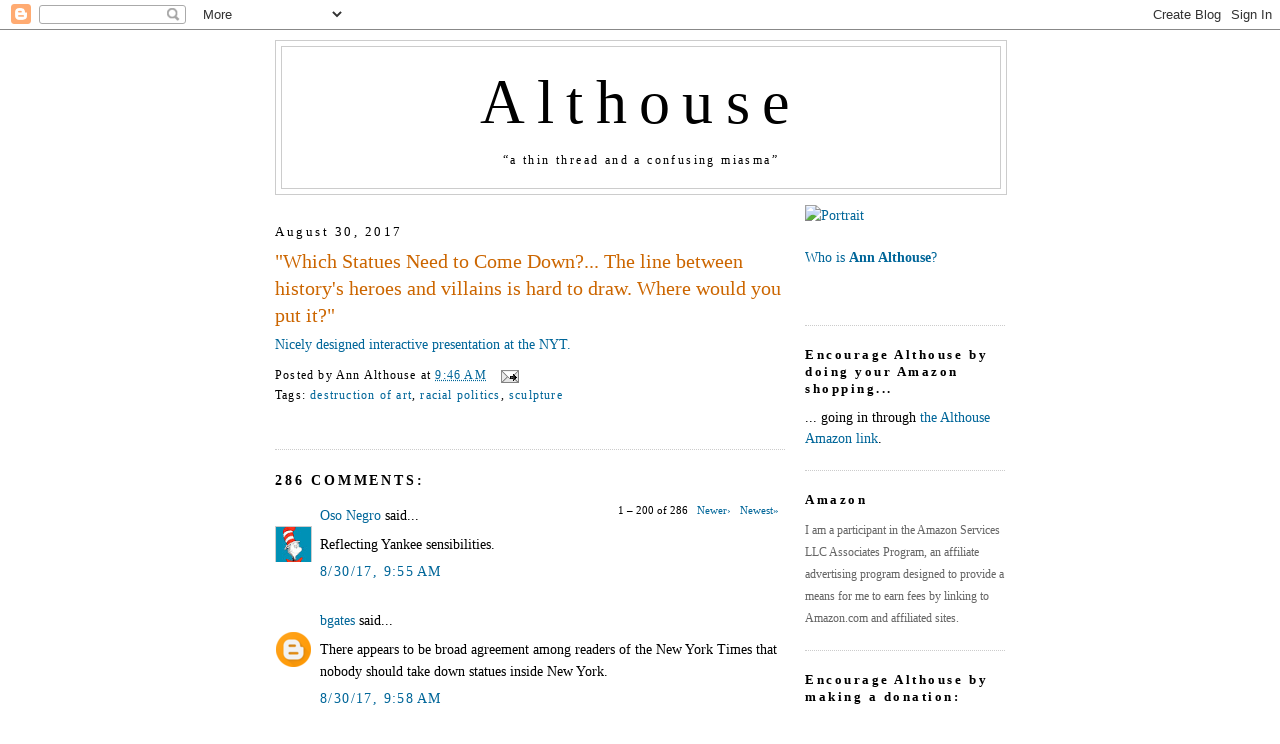

--- FILE ---
content_type: text/html; charset=UTF-8
request_url: https://althouse.blogspot.com/2017/08/which-statues-need-to-come-down-line.html?showComment=1504111276673
body_size: 83604
content:
<!DOCTYPE html>
<html dir='ltr' xmlns='http://www.w3.org/1999/xhtml' xmlns:b='http://www.google.com/2005/gml/b' xmlns:data='http://www.google.com/2005/gml/data' xmlns:expr='http://www.google.com/2005/gml/expr'>
<head>
<link href='https://www.blogger.com/static/v1/widgets/2944754296-widget_css_bundle.css' rel='stylesheet' type='text/css'/>
<meta content='https://live.staticflickr.com/5465/14266870053_6d8b8b7c5a_b.jpg' property='og:image'/>
<meta content='https://live.staticflickr.com/5465/14266870053_6d8b8b7c5a_b.jpg' property='og:image:secure_url'/>
<meta content='https://live.staticflickr.com/5465/14266870053_6d8b8b7c5a_b.jpg' name='twitter:image'/>
<meta content='Althouse: "Which Statues Need to Come Down?... The line between history&#39;s heroes and villains is hard to draw. Where would you put it?"' property='og:title'/>
<meta content='' property='og:description'/>
<meta content='https://althouse.blogspot.com/2017/08/which-statues-need-to-come-down-line.html' property='og:url'/>
<meta content='article' property='og:type'/>
<meta content='en_US' property='og:locale'/>
<meta content='Althouse' property='og:site_name'/>
<meta content='summary_large_image' name='twitter:card'/>
<meta name='Althouse: "Which Statues Need to Come Down?... The line between history&#39;s heroes and villains is hard to draw. Where would you put it?"' property='twitter:title'/>
<meta name='' property='twitter:description'/>
<meta content='text/html; charset=UTF-8' http-equiv='Content-Type'/>
<meta content='blogger' name='generator'/>
<link href='https://althouse.blogspot.com/favicon.ico' rel='icon' type='image/x-icon'/>
<link href='https://althouse.blogspot.com/2017/08/which-statues-need-to-come-down-line.html' rel='canonical'/>
<link rel="alternate" type="application/atom+xml" title="Althouse - Atom" href="https://althouse.blogspot.com/feeds/posts/default" />
<link rel="alternate" type="application/rss+xml" title="Althouse - RSS" href="https://althouse.blogspot.com/feeds/posts/default?alt=rss" />
<link rel="service.post" type="application/atom+xml" title="Althouse - Atom" href="https://www.blogger.com/feeds/6329595/posts/default" />

<!--Can't find substitution for tag [blog.ieCssRetrofitLinks]-->
<meta content='https://althouse.blogspot.com/2017/08/which-statues-need-to-come-down-line.html' property='og:url'/>
<meta content='&quot;Which Statues Need to Come Down?... The line between history&#39;s heroes and villains is hard to draw. Where would you put it?&quot;' property='og:title'/>
<meta content='Nicely designed interactive presentation at the NYT.' property='og:description'/>
<title>Althouse: "Which Statues Need to Come Down?... The line between history's heroes and villains is hard to draw. Where would you put it?"</title>
<style id='page-skin-1' type='text/css'><!--
/*
-----------------------------------------------
Blogger Template Style
Name:     Minima
Date:     26 Feb 2004
Updated by: Blogger Team
----------------------------------------------- */
/* Variable definitions
====================
<Variable name="bgcolor" description="Page Background Color"
type="color" default="#fff">
<Variable name="textcolor" description="Text Color"
type="color" default="#333">
<Variable name="linkcolor" description="Link Color"
type="color" default="#58a">
<Variable name="pagetitlecolor" description="Blog Title Color"
type="color" default="#666">
<Variable name="descriptioncolor" description="Blog Description Color"
type="color" default="#333">
<Variable name="titlecolor" description="Post Title Color"
type="color" default="#c60">
<Variable name="bordercolor" description="Border Color"
type="color" default="#ccc">
<Variable name="sidebarcolor" description="Sidebar Title Color"
type="color" default="#999">
<Variable name="sidebartextcolor" description="Sidebar Text Color"
type="color" default="#666">
<Variable name="visitedlinkcolor" description="Visited Link Color"
type="color" default="#999">
<Variable name="bodyfont" description="Text Font"
type="font" default="normal normal 100% Georgia, Serif">
<Variable name="headerfont" description="Sidebar Title Font"
type="font"
default="normal normal 78% 'Trebuchet MS',Trebuchet,Arial,Verdana,Sans-serif">
<Variable name="pagetitlefont" description="Blog Title Font"
type="font"
default="normal normal 400% Georgia, Serif">
<Variable name="descriptionfont" description="Blog Description Font"
type="font"
default="normal normal 78% 'Trebuchet MS', Trebuchet, Arial, Verdana, Sans-serif">
<Variable name="postfooterfont" description="Post Footer Font"
type="font"
default="normal normal 78% 'Trebuchet MS', Trebuchet, Arial, Verdana, Sans-serif">
<Variable name="startSide" description="Side where text starts in blog language"
type="automatic" default="left">
<Variable name="endSide" description="Side where text ends in blog language"
type="automatic" default="right">
*/
/* Use this with templates/template-twocol.html */
body, .body-fauxcolumn-outer {
background:#ffffff;
margin:0;
color:#000000;
font:x-small Georgia Serif;
font-size/* */:/**/small;
font-size: /**/small;
text-align: center;
}
a:link {
color:#006699;
text-decoration:none;
}
a:visited {
color:#006699;
text-decoration:none;
}
a:hover {
color:#cc6600;
text-decoration:underline;
}
a img {
border-width:0;
}
/* Header
-----------------------------------------------
*/
#header-wrapper {
width:730px;
margin:0 auto 10px;
border:1px solid #cccccc;
}
#header-inner {
background-position: center;
margin-left: auto;
margin-right: auto;
}
#header {
margin: 5px;
border: 1px solid #cccccc;
text-align: center;
color:#000000;
}
#header h1 {
margin:5px 5px 0;
padding:15px 20px .25em;
line-height:1.2em;
letter-spacing:.2em;
font: normal normal 440% Georgia, Utopia, 'Palatino Linotype', Palatino, serif;
}
#header a {
color:#000000;
text-decoration:none;
}
#header a:hover {
color:#000000;
}
#header .description {
margin:0 5px 5px;
padding:0 20px 15px;
max-width:700px;
letter-spacing:.2em;
line-height: 1.4em;
font: normal normal 12px Georgia, Times, serif;
color: #000000;
}
#header img {
margin-left: auto;
margin-right: auto;
}
/* Outer-Wrapper
----------------------------------------------- */
#outer-wrapper {
width: 730px;
margin:0 auto;
padding: 10px;
text-align:left;
font: normal normal 108% Georgia, Utopia, 'Palatino Linotype', Palatino, serif;
}
#main-wrapper {
width: 510px;
float: left;
word-wrap: break-word; /* fix for long text breaking sidebar float in IE */
overflow: hidden;     /* fix for long non-text content breaking IE sidebar float */
}
#sidebar-wrapper {
width: 200px;
float: right;
word-wrap: break-word; /* fix for long text breaking sidebar float in IE */
overflow: hidden;      /* fix for long non-text content breaking IE sidebar float */
}
/* Headings
----------------------------------------------- */
h2 {
margin:1.5em 0 .75em;
font:normal normal 57% Georgia, Utopia, 'Palatino Linotype', Palatino, serif;
font-size:90%;
line-height: 1.4em;
letter-spacing:.2em;
color:#000000;
}
/* Posts
-----------------------------------------------
*/
h2.date-header {
margin:1.5em 0 .5em;
}
.post {
margin:.5em 0 1.5em;
border-bottom:1px dotted #cccccc;
padding-bottom:1.5em;
}
.post h3 {
margin:.25em 0 0;
padding:0 0 4px;
font-size:140%;
font-weight:normal;
line-height:1.4em;
color:#cc6600;
}
.post h3 a, .post h3 a:visited, .post h3 strong {
display:block;
text-decoration:none;
color:#cc6600;
font-weight:normal;
}
.post h3 strong, .post h3 a:hover {
color:#000000;
}
.post-body {
margin:0 0 .75em;
line-height:1.6em;
}
.post-body blockquote {
line-height:1.6em;
}
.post-footer {
margin: .75em 0;
color:#000000;
letter-spacing:.1em;
font: normal normal 86% Georgia, Times, serif;
line-height: 1.4em;
}
.comment-link {
margin-left:.6em;
}
.post img, table.tr-caption-container {
padding:4px;
border:1px solid #cccccc;
}
.tr-caption-container img {
border: none;
padding: 0;
}
.post blockquote {
margin:1em 20px;
}
.post blockquote p {
margin:.75em 0;
}
/* Comments
----------------------------------------------- */
#comments h4 {
margin:1em 0;
font-weight: bold;
line-height: 1.4em;
text-transform:uppercase;
letter-spacing:.2em;
color: #000000;
}
#comments-block {
margin:1em 0 1.5em;
line-height:1.6em;
}
#comments-block .comment-author {
margin:.5em 0;
}
#comments-block .comment-body {
margin:.25em 0 0;
}
#comments-block .comment-footer {
margin:-.25em 0 2em;
line-height: 1.4em;
text-transform:uppercase;
letter-spacing:.1em;
}
#comments-block .comment-body p {
margin:0 0 .75em;
}
.deleted-comment {
font-style:italic;
color:gray;
}
#blog-pager-newer-link {
float: left;
}
#blog-pager-older-link {
float: right;
}
#blog-pager {
text-align: center;
}
.feed-links {
clear: both;
line-height: 2.5em;
}
/* Sidebar Content
----------------------------------------------- */
.sidebar {
color: #000000;
line-height: 1.5em;
}
.sidebar ul {
list-style:none;
margin:0 0 0;
padding:0 0 0;
}
.sidebar li {
margin:0;
padding-top:0;
padding-right:0;
padding-bottom:.25em;
padding-left:15px;
text-indent:-15px;
line-height:1.5em;
}
.sidebar .widget, .main .widget {
border-bottom:1px dotted #cccccc;
margin:0 0 1.5em;
padding:0 0 1.5em;
}
.main .Blog {
border-bottom-width: 0;
}
/* Profile
----------------------------------------------- */
.profile-img {
float: left;
margin-top: 0;
margin-right: 5px;
margin-bottom: 5px;
margin-left: 0;
padding: 4px;
border: 1px solid #cccccc;
}
.profile-data {
margin:0;
letter-spacing:.1em;
font: normal normal 86% Georgia, Times, serif;
color: #000000;
font-weight: bold;
line-height: 1.6em;
}
.profile-datablock {
margin:.5em 0 .5em;
}
.profile-textblock {
margin: 0.5em 0;
line-height: 1.6em;
}
.profile-link {
font: normal normal 86% Georgia, Times, serif;
text-transform: uppercase;
letter-spacing: .1em;
}
/* Footer
----------------------------------------------- */
#footer {
width:660px;
clear:both;
margin:0 auto;
padding-top:15px;
line-height: 1.6em;
text-transform:uppercase;
letter-spacing:.1em;
text-align: center;
}
.blog-list-container .blog-title{
font-weight: normal;
}

--></style>
<link href='https://www.blogger.com/dyn-css/authorization.css?targetBlogID=6329595&amp;zx=080321e6-e11b-4857-8a69-6317db9af666' media='none' onload='if(media!=&#39;all&#39;)media=&#39;all&#39;' rel='stylesheet'/><noscript><link href='https://www.blogger.com/dyn-css/authorization.css?targetBlogID=6329595&amp;zx=080321e6-e11b-4857-8a69-6317db9af666' rel='stylesheet'/></noscript>
<meta name='google-adsense-platform-account' content='ca-host-pub-1556223355139109'/>
<meta name='google-adsense-platform-domain' content='blogspot.com'/>

</head>
<body>
<div class='navbar section' id='navbar'><div class='widget Navbar' data-version='1' id='Navbar1'><script type="text/javascript">
    function setAttributeOnload(object, attribute, val) {
      if(window.addEventListener) {
        window.addEventListener('load',
          function(){ object[attribute] = val; }, false);
      } else {
        window.attachEvent('onload', function(){ object[attribute] = val; });
      }
    }
  </script>
<div id="navbar-iframe-container"></div>
<script type="text/javascript" src="https://apis.google.com/js/platform.js"></script>
<script type="text/javascript">
      gapi.load("gapi.iframes:gapi.iframes.style.bubble", function() {
        if (gapi.iframes && gapi.iframes.getContext) {
          gapi.iframes.getContext().openChild({
              url: 'https://www.blogger.com/navbar/6329595?po\x3d5657411114604353111\x26origin\x3dhttps://althouse.blogspot.com',
              where: document.getElementById("navbar-iframe-container"),
              id: "navbar-iframe"
          });
        }
      });
    </script><script type="text/javascript">
(function() {
var script = document.createElement('script');
script.type = 'text/javascript';
script.src = '//pagead2.googlesyndication.com/pagead/js/google_top_exp.js';
var head = document.getElementsByTagName('head')[0];
if (head) {
head.appendChild(script);
}})();
</script>
</div></div>
<div id='outer-wrapper'><div id='wrap2'>
<!-- skip links for text browsers -->
<span id='skiplinks' style='display:none;'>
<a href='#main'>skip to main </a> |
      <a href='#sidebar'>skip to sidebar</a>
</span>
<div id='header-wrapper'>
<div class='header section' id='header'><div class='widget Header' data-version='1' id='Header1'>
<div id='header-inner'>
<div class='titlewrapper'>
<h1 class='title'>
<a href='https://althouse.blogspot.com/'>
Althouse
</a>
</h1>
</div>
<div class='descriptionwrapper'>
<p class='description'><span>&#8220;a thin thread and a confusing miasma&#8221;</span></p>
</div>
</div>
</div></div>
</div>
<div id='content-wrapper'>
<div id='crosscol-wrapper' style='text-align:center'>
<div class='crosscol no-items section' id='crosscol'></div>
</div>
<div id='main-wrapper'>
<div class='main section' id='main'><div class='widget Blog' data-version='1' id='Blog1'>
<div class='blog-posts hfeed'>

          <div class="date-outer">
        
<h2 class='date-header'><span>August 30, 2017</span></h2>

          <div class="date-posts">
        
<div class='post-outer'>
<div class='post hentry'>
<a name='5657411114604353111'></a>
<h3 class='post-title entry-title'>
<a href='https://althouse.blogspot.com/2017/08/which-statues-need-to-come-down-line.html'>"Which Statues Need to Come Down?... The line between history's heroes and villains is hard to draw. Where would you put it?"</a>
</h3>
<div class='post-header-line-1'></div>
<div class='post-body entry-content'>
<a href="https://nyti.ms/2wfReFF">Nicely designed interactive presentation at the NYT.</a>
<div style='clear: both;'></div>
</div>
<div class='post-footer'>
<div class='post-footer-line post-footer-line-1'><span class='post-author vcard'>
Posted by
<span class='fn'>Ann Althouse</span>
</span>
<span class='post-timestamp'>
at
<a class='timestamp-link' href='https://althouse.blogspot.com/2017/08/which-statues-need-to-come-down-line.html' rel='bookmark' title='permanent link'><abbr class='published' title='2017-08-30T09:46:00-05:00'>9:46 AM</abbr></a>
</span>
<span class='post-comment-link'>
</span>
<span class='post-icons'>
<span class='item-action'>
<a href='https://www.blogger.com/email-post/6329595/5657411114604353111' title='Email Post'>
<img alt="" class="icon-action" height="13" src="//www.blogger.com/img/icon18_email.gif" width="18">
</a>
</span>
<span class='item-control blog-admin pid-947237118'>
<a href='https://www.blogger.com/post-edit.g?blogID=6329595&postID=5657411114604353111&from=pencil' title='Edit Post'>
<img alt='' class='icon-action' height='18' src='https://resources.blogblog.com/img/icon18_edit_allbkg.gif' width='18'/>
</a>
</span>
</span>
</div>
<div class='post-footer-line post-footer-line-2'><span class='post-labels'>
Tags:
<a href='https://althouse.blogspot.com/search/label/destruction%20of%20art' rel='tag'>destruction of art</a>,
<a href='https://althouse.blogspot.com/search/label/racial%20politics' rel='tag'>racial politics</a>,
<a href='https://althouse.blogspot.com/search/label/sculpture' rel='tag'>sculpture</a>
</span>
</div>
<div class='post-footer-line post-footer-line-3'></div>
<div class='post-share-buttons'>
</div>
</div>
</div>
<div class='comments' id='comments'>
<a name='comments'></a>
<h4>286 comments:</h4>
<span class='paging-control-container'>
1 &ndash; 200 of 286

            &#160;
            <a class='paging-control' href='https://althouse.blogspot.com/2017/08/which-statues-need-to-come-down-line.html?commentPage=2'>Newer&rsaquo;</a>
            &#160;
            <a class='paging-control' href='https://althouse.blogspot.com/2017/08/which-statues-need-to-come-down-line.html?commentPage=2'>Newest&raquo;</a>
</span>
<div id='Blog1_comments-block-wrapper'>
<dl class='avatar-comment-indent' id='comments-block'>
<dt class='comment-author ' id='c1805050389933636193'>
<a name='c1805050389933636193'></a>
<div class="avatar-image-container vcard"><span dir="ltr"><a href="https://www.blogger.com/profile/07996629147239192401" target="" rel="nofollow" onclick="" class="avatar-hovercard" id="av-1805050389933636193-07996629147239192401"><img src="https://resources.blogblog.com/img/blank.gif" width="35" height="35" class="delayLoad" style="display: none;" longdesc="//blogger.googleusercontent.com/img/b/R29vZ2xl/AVvXsEjAV4pzHMqKG9SXLUaoG4Ubw5PV0yiXqR3fk01yZV2AdZ7TyinKJAmcXmDodQVNBd6phVg7RJ40457PAbwqUvvvHgTF7_UUr_wBf-r1neoKS3d8WnB156FIhW_3YKuHZ04/s45-c/Reb2bb876f9489dc70088bf18f35947fa.jpg" alt="" title="Oso Negro">

<noscript><img src="//blogger.googleusercontent.com/img/b/R29vZ2xl/AVvXsEjAV4pzHMqKG9SXLUaoG4Ubw5PV0yiXqR3fk01yZV2AdZ7TyinKJAmcXmDodQVNBd6phVg7RJ40457PAbwqUvvvHgTF7_UUr_wBf-r1neoKS3d8WnB156FIhW_3YKuHZ04/s45-c/Reb2bb876f9489dc70088bf18f35947fa.jpg" width="35" height="35" class="photo" alt=""></noscript></a></span></div>
<a href='https://www.blogger.com/profile/07996629147239192401' rel='nofollow'>Oso Negro</a>
said...
</dt>
<dd class='comment-body' id='Blog1_cmt-1805050389933636193'>
<p>
Reflecting Yankee sensibilities.
</p>
</dd>
<dd class='comment-footer'>
<span class='comment-timestamp'>
<a href='https://althouse.blogspot.com/2017/08/which-statues-need-to-come-down-line.html?showComment=1504104929123#c1805050389933636193' title='comment permalink'>
8/30/17, 9:55&#8239;AM
</a>
<span class='item-control blog-admin pid-996418013'>
<a class='comment-delete' href='https://www.blogger.com/comment/delete/6329595/1805050389933636193' title='Delete Comment'>
<img src='https://resources.blogblog.com/img/icon_delete13.gif'/>
</a>
</span>
</span>
</dd>
<dt class='comment-author ' id='c4820328487283105584'>
<a name='c4820328487283105584'></a>
<div class="avatar-image-container avatar-stock"><span dir="ltr"><a href="https://www.blogger.com/profile/14094313567630214207" target="" rel="nofollow" onclick="" class="avatar-hovercard" id="av-4820328487283105584-14094313567630214207"><img src="//www.blogger.com/img/blogger_logo_round_35.png" width="35" height="35" alt="" title="bgates">

</a></span></div>
<a href='https://www.blogger.com/profile/14094313567630214207' rel='nofollow'>bgates</a>
said...
</dt>
<dd class='comment-body' id='Blog1_cmt-4820328487283105584'>
<p>
There appears to be broad agreement among readers of the New York Times that nobody should take down statues inside New York.
</p>
</dd>
<dd class='comment-footer'>
<span class='comment-timestamp'>
<a href='https://althouse.blogspot.com/2017/08/which-statues-need-to-come-down-line.html?showComment=1504105107077#c4820328487283105584' title='comment permalink'>
8/30/17, 9:58&#8239;AM
</a>
<span class='item-control blog-admin pid-536142166'>
<a class='comment-delete' href='https://www.blogger.com/comment/delete/6329595/4820328487283105584' title='Delete Comment'>
<img src='https://resources.blogblog.com/img/icon_delete13.gif'/>
</a>
</span>
</span>
</dd>
<dt class='comment-author ' id='c2891416937987188686'>
<a name='c2891416937987188686'></a>
<div class="avatar-image-container avatar-stock"><span dir="ltr"><img src="//resources.blogblog.com/img/blank.gif" width="35" height="35" alt="" title="Anonymous">

</span></div>
Anonymous
said...
</dt>
<dd class='comment-body' id='Blog1_cmt-2891416937987188686'>
<p>
Hmm. Odd they don&#39;t ask about Robert Byrd, Margaret Sanger or Charles Lindburgh. <br />
</p>
</dd>
<dd class='comment-footer'>
<span class='comment-timestamp'>
<a href='https://althouse.blogspot.com/2017/08/which-statues-need-to-come-down-line.html?showComment=1504105296824#c2891416937987188686' title='comment permalink'>
8/30/17, 10:01&#8239;AM
</a>
<span class='item-control blog-admin pid-1417366438'>
<a class='comment-delete' href='https://www.blogger.com/comment/delete/6329595/2891416937987188686' title='Delete Comment'>
<img src='https://resources.blogblog.com/img/icon_delete13.gif'/>
</a>
</span>
</span>
</dd>
<dt class='comment-author ' id='c4524198335994138239'>
<a name='c4524198335994138239'></a>
<div class="avatar-image-container vcard"><span dir="ltr"><a href="https://www.blogger.com/profile/14715782694832562469" target="" rel="nofollow" onclick="" class="avatar-hovercard" id="av-4524198335994138239-14715782694832562469"><img src="https://resources.blogblog.com/img/blank.gif" width="35" height="35" class="delayLoad" style="display: none;" longdesc="//4.bp.blogspot.com/-UVxc-JrKnzM/ZCkDbs9q6uI/AAAAAAAABV8/MG5j52XtXjkYYj9XLs-fppfG3Z2AevX3QCK4BGAYYCw/s35/FMmZPPQXEAQz3CN.jpg" alt="" title="sunsong">

<noscript><img src="//4.bp.blogspot.com/-UVxc-JrKnzM/ZCkDbs9q6uI/AAAAAAAABV8/MG5j52XtXjkYYj9XLs-fppfG3Z2AevX3QCK4BGAYYCw/s35/FMmZPPQXEAQz3CN.jpg" width="35" height="35" class="photo" alt=""></noscript></a></span></div>
<a href='https://www.blogger.com/profile/14715782694832562469' rel='nofollow'>sunsong</a>
said...
</dt>
<dd class='comment-body' id='Blog1_cmt-4524198335994138239'>
<p>
It&#39;s important to ask blacks who live in the areas what THEY want and what impact those monuments to slavery&#39;s history have on them...
</p>
</dd>
<dd class='comment-footer'>
<span class='comment-timestamp'>
<a href='https://althouse.blogspot.com/2017/08/which-statues-need-to-come-down-line.html?showComment=1504105301405#c4524198335994138239' title='comment permalink'>
8/30/17, 10:01&#8239;AM
</a>
<span class='item-control blog-admin pid-734688410'>
<a class='comment-delete' href='https://www.blogger.com/comment/delete/6329595/4524198335994138239' title='Delete Comment'>
<img src='https://resources.blogblog.com/img/icon_delete13.gif'/>
</a>
</span>
</span>
</dd>
<dt class='comment-author ' id='c6553208732422551783'>
<a name='c6553208732422551783'></a>
<div class="avatar-image-container avatar-stock"><span dir="ltr"><a href="https://www.blogger.com/profile/05011701168912339784" target="" rel="nofollow" onclick="" class="avatar-hovercard" id="av-6553208732422551783-05011701168912339784"><img src="//www.blogger.com/img/blogger_logo_round_35.png" width="35" height="35" alt="" title="Hagar">

</a></span></div>
<a href='https://www.blogger.com/profile/05011701168912339784' rel='nofollow'>Hagar</a>
said...
</dt>
<dd class='comment-body' id='Blog1_cmt-6553208732422551783'>
<p>
All statues come down or none.<br />There is not anyone who is not offensive to someone.
</p>
</dd>
<dd class='comment-footer'>
<span class='comment-timestamp'>
<a href='https://althouse.blogspot.com/2017/08/which-statues-need-to-come-down-line.html?showComment=1504105336375#c6553208732422551783' title='comment permalink'>
8/30/17, 10:02&#8239;AM
</a>
<span class='item-control blog-admin pid-2114755350'>
<a class='comment-delete' href='https://www.blogger.com/comment/delete/6329595/6553208732422551783' title='Delete Comment'>
<img src='https://resources.blogblog.com/img/icon_delete13.gif'/>
</a>
</span>
</span>
</dd>
<dt class='comment-author ' id='c2974198424331236559'>
<a name='c2974198424331236559'></a>
<div class="avatar-image-container avatar-stock"><span dir="ltr"><a href="https://www.blogger.com/profile/17591221162603652473" target="" rel="nofollow" onclick="" class="avatar-hovercard" id="av-2974198424331236559-17591221162603652473"><img src="//www.blogger.com/img/blogger_logo_round_35.png" width="35" height="35" alt="" title="HoodlumDoodlum">

</a></span></div>
<a href='https://www.blogger.com/profile/17591221162603652473' rel='nofollow'>HoodlumDoodlum</a>
said...
</dt>
<dd class='comment-body' id='Blog1_cmt-2974198424331236559'>
<p>
Take them all down.
</p>
</dd>
<dd class='comment-footer'>
<span class='comment-timestamp'>
<a href='https://althouse.blogspot.com/2017/08/which-statues-need-to-come-down-line.html?showComment=1504105361116#c2974198424331236559' title='comment permalink'>
8/30/17, 10:02&#8239;AM
</a>
<span class='item-control blog-admin pid-1598121990'>
<a class='comment-delete' href='https://www.blogger.com/comment/delete/6329595/2974198424331236559' title='Delete Comment'>
<img src='https://resources.blogblog.com/img/icon_delete13.gif'/>
</a>
</span>
</span>
</dd>
<dt class='comment-author ' id='c6241092989356001373'>
<a name='c6241092989356001373'></a>
<div class="avatar-image-container avatar-stock"><span dir="ltr"><img src="//resources.blogblog.com/img/blank.gif" width="35" height="35" alt="" title="Anonymous">

</span></div>
Anonymous
said...
</dt>
<dd class='comment-body' id='Blog1_cmt-6241092989356001373'>
<p>
FWIW, I said no to all. I don&#39;t think we should edit history. If people in that place and time thought a memorial was appropriate and necessary, let it stand. Try to understand them and what the memorial represents. Feel strongly enough there are other worthy things to remember about them / that time, put up you own damn memorial.
</p>
</dd>
<dd class='comment-footer'>
<span class='comment-timestamp'>
<a href='https://althouse.blogspot.com/2017/08/which-statues-need-to-come-down-line.html?showComment=1504105454611#c6241092989356001373' title='comment permalink'>
8/30/17, 10:04&#8239;AM
</a>
<span class='item-control blog-admin pid-1417366438'>
<a class='comment-delete' href='https://www.blogger.com/comment/delete/6329595/6241092989356001373' title='Delete Comment'>
<img src='https://resources.blogblog.com/img/icon_delete13.gif'/>
</a>
</span>
</span>
</dd>
<dt class='comment-author ' id='c991161465735382868'>
<a name='c991161465735382868'></a>
<div class="avatar-image-container vcard"><span dir="ltr"><a href="https://www.blogger.com/profile/02421699874771446191" target="" rel="nofollow" onclick="" class="avatar-hovercard" id="av-991161465735382868-02421699874771446191"><img src="https://resources.blogblog.com/img/blank.gif" width="35" height="35" class="delayLoad" style="display: none;" longdesc="//blogger.googleusercontent.com/img/b/R29vZ2xl/AVvXsEh0N2WmwuD-dm04XmlnPYiexE5RqUEbocrVBGftGhN0cK4kBPrZSvOd-ktvTcR81mB0_lU0AxTypvBfd3D-aBVBSQ9RVcHc3CQuKT_-Kdli4U_K442SaIOzOBiInwwYiJs/s45-c/IMG_0664.PNG" alt="" title="Now I Know!">

<noscript><img src="//blogger.googleusercontent.com/img/b/R29vZ2xl/AVvXsEh0N2WmwuD-dm04XmlnPYiexE5RqUEbocrVBGftGhN0cK4kBPrZSvOd-ktvTcR81mB0_lU0AxTypvBfd3D-aBVBSQ9RVcHc3CQuKT_-Kdli4U_K442SaIOzOBiInwwYiJs/s45-c/IMG_0664.PNG" width="35" height="35" class="photo" alt=""></noscript></a></span></div>
<a href='https://www.blogger.com/profile/02421699874771446191' rel='nofollow'>Now I Know!</a>
said...
</dt>
<dd class='comment-body' id='Blog1_cmt-991161465735382868'>
<span class='deleted-comment'>This comment has been removed by the author.</span>
</dd>
<dd class='comment-footer'>
<span class='comment-timestamp'>
<a href='https://althouse.blogspot.com/2017/08/which-statues-need-to-come-down-line.html?showComment=1504105534023#c991161465735382868' title='comment permalink'>
8/30/17, 10:05&#8239;AM
</a>
<span class='item-control blog-admin '>
<a class='comment-delete' href='https://www.blogger.com/comment/delete/6329595/991161465735382868' title='Delete Comment'>
<img src='https://resources.blogblog.com/img/icon_delete13.gif'/>
</a>
</span>
</span>
</dd>
<dt class='comment-author ' id='c1382594760993628545'>
<a name='c1382594760993628545'></a>
<div class="avatar-image-container avatar-stock"><span dir="ltr"><a href="https://www.blogger.com/profile/04252447117532342957" target="" rel="nofollow" onclick="" class="avatar-hovercard" id="av-1382594760993628545-04252447117532342957"><img src="//www.blogger.com/img/blogger_logo_round_35.png" width="35" height="35" alt="" title="n.n">

</a></span></div>
<a href='https://www.blogger.com/profile/04252447117532342957' rel='nofollow'>n.n</a>
said...
</dt>
<dd class='comment-body' id='Blog1_cmt-1382594760993628545'>
<p>
Heroes, villains, and reconciliation with Americans&#39; Posterity.
</p>
</dd>
<dd class='comment-footer'>
<span class='comment-timestamp'>
<a href='https://althouse.blogspot.com/2017/08/which-statues-need-to-come-down-line.html?showComment=1504105542855#c1382594760993628545' title='comment permalink'>
8/30/17, 10:05&#8239;AM
</a>
<span class='item-control blog-admin pid-260230809'>
<a class='comment-delete' href='https://www.blogger.com/comment/delete/6329595/1382594760993628545' title='Delete Comment'>
<img src='https://resources.blogblog.com/img/icon_delete13.gif'/>
</a>
</span>
</span>
</dd>
<dt class='comment-author ' id='c9050349175370055324'>
<a name='c9050349175370055324'></a>
<div class="avatar-image-container vcard"><span dir="ltr"><a href="https://www.blogger.com/profile/04784387367088689624" target="" rel="nofollow" onclick="" class="avatar-hovercard" id="av-9050349175370055324-04784387367088689624"><img src="https://resources.blogblog.com/img/blank.gif" width="35" height="35" class="delayLoad" style="display: none;" longdesc="//blogger.googleusercontent.com/img/b/R29vZ2xl/AVvXsEjm-Dw9xac5TrS2iMQQYeFgvw8DGy9dJnlejG28tTYn38jtbmXLgCnxUa1KwOSSs4Et61-4PRkJ62TQdgpWZEXVPCweMCCO8hAIs3J1TjrW74_M7aV7lwHyIL1b1OUgqA/s45-c/images.png" alt="" title="Nonapod">

<noscript><img src="//blogger.googleusercontent.com/img/b/R29vZ2xl/AVvXsEjm-Dw9xac5TrS2iMQQYeFgvw8DGy9dJnlejG28tTYn38jtbmXLgCnxUa1KwOSSs4Et61-4PRkJ62TQdgpWZEXVPCweMCCO8hAIs3J1TjrW74_M7aV7lwHyIL1b1OUgqA/s45-c/images.png" width="35" height="35" class="photo" alt=""></noscript></a></span></div>
<a href='https://www.blogger.com/profile/04784387367088689624' rel='nofollow'>Nonapod</a>
said...
</dt>
<dd class='comment-body' id='Blog1_cmt-9050349175370055324'>
<p>
Statues are dumb. There. I said it. 
</p>
</dd>
<dd class='comment-footer'>
<span class='comment-timestamp'>
<a href='https://althouse.blogspot.com/2017/08/which-statues-need-to-come-down-line.html?showComment=1504105556346#c9050349175370055324' title='comment permalink'>
8/30/17, 10:05&#8239;AM
</a>
<span class='item-control blog-admin pid-1454303993'>
<a class='comment-delete' href='https://www.blogger.com/comment/delete/6329595/9050349175370055324' title='Delete Comment'>
<img src='https://resources.blogblog.com/img/icon_delete13.gif'/>
</a>
</span>
</span>
</dd>
<dt class='comment-author ' id='c544059131941381966'>
<a name='c544059131941381966'></a>
<div class="avatar-image-container vcard"><span dir="ltr"><a href="https://www.blogger.com/profile/09221211548666561529" target="" rel="nofollow" onclick="" class="avatar-hovercard" id="av-544059131941381966-09221211548666561529"><img src="https://resources.blogblog.com/img/blank.gif" width="35" height="35" class="delayLoad" style="display: none;" longdesc="//blogger.googleusercontent.com/img/b/R29vZ2xl/AVvXsEgpcp-8osB6o3VOux7vvlaMHMZUsKQE3KEqsuM5YRyUS7ODh4c_f9_Ca-Us9XxEhElX8Tk2Iwj6Q1guSvov8N8LO18dhE-Fs5JQRJB80uJRc-gwDRtYhChuNKFm92PAdMI/s45-c/moneyfornothing.jpg" alt="" title="Hunter">

<noscript><img src="//blogger.googleusercontent.com/img/b/R29vZ2xl/AVvXsEgpcp-8osB6o3VOux7vvlaMHMZUsKQE3KEqsuM5YRyUS7ODh4c_f9_Ca-Us9XxEhElX8Tk2Iwj6Q1guSvov8N8LO18dhE-Fs5JQRJB80uJRc-gwDRtYhChuNKFm92PAdMI/s45-c/moneyfornothing.jpg" width="35" height="35" class="photo" alt=""></noscript></a></span></div>
<a href='https://www.blogger.com/profile/09221211548666561529' rel='nofollow'>Hunter</a>
said...
</dt>
<dd class='comment-body' id='Blog1_cmt-544059131941381966'>
<p>
As a Richmond native, I&#39;m depressed at the near-certainty that one or more of the statues on Monument Avenue are going to be torn down. No doubt replaced by new statues of politically-correct luminaries such as Arthur Ashe. These figures have stood for over 100 years and are part of the landscape of the city. The area itself is on the U.S. National Register of Historic Places. <br /><br />Activists have already defaced the monuments multiple times, of course. So instead of protecting the monuments, the mayor has already stated he would like to tear them down. <br /><br />I suppose he should also pave over the cobblestones, as they were probably laid with slave labor and are thus a constant reminder of things that no one currently living had to experience.<br />
</p>
</dd>
<dd class='comment-footer'>
<span class='comment-timestamp'>
<a href='https://althouse.blogspot.com/2017/08/which-statues-need-to-come-down-line.html?showComment=1504105576772#c544059131941381966' title='comment permalink'>
8/30/17, 10:06&#8239;AM
</a>
<span class='item-control blog-admin pid-273649847'>
<a class='comment-delete' href='https://www.blogger.com/comment/delete/6329595/544059131941381966' title='Delete Comment'>
<img src='https://resources.blogblog.com/img/icon_delete13.gif'/>
</a>
</span>
</span>
</dd>
<dt class='comment-author ' id='c5071498341375063337'>
<a name='c5071498341375063337'></a>
<div class="avatar-image-container avatar-stock"><span dir="ltr"><a href="https://www.blogger.com/profile/07837540030934495651" target="" rel="nofollow" onclick="" class="avatar-hovercard" id="av-5071498341375063337-07837540030934495651"><img src="//www.blogger.com/img/blogger_logo_round_35.png" width="35" height="35" alt="" title="William">

</a></span></div>
<a href='https://www.blogger.com/profile/07837540030934495651' rel='nofollow'>William</a>
said...
</dt>
<dd class='comment-body' id='Blog1_cmt-5071498341375063337'>
<p>
I wonder what community or organization will be the first to erect a statue to Donald Trump and how long it will be before it is defaced.
</p>
</dd>
<dd class='comment-footer'>
<span class='comment-timestamp'>
<a href='https://althouse.blogspot.com/2017/08/which-statues-need-to-come-down-line.html?showComment=1504105682685#c5071498341375063337' title='comment permalink'>
8/30/17, 10:08&#8239;AM
</a>
<span class='item-control blog-admin pid-1096826545'>
<a class='comment-delete' href='https://www.blogger.com/comment/delete/6329595/5071498341375063337' title='Delete Comment'>
<img src='https://resources.blogblog.com/img/icon_delete13.gif'/>
</a>
</span>
</span>
</dd>
<dt class='comment-author ' id='c7761943798847083631'>
<a name='c7761943798847083631'></a>
<div class="avatar-image-container vcard"><span dir="ltr"><a href="https://www.blogger.com/profile/02421699874771446191" target="" rel="nofollow" onclick="" class="avatar-hovercard" id="av-7761943798847083631-02421699874771446191"><img src="https://resources.blogblog.com/img/blank.gif" width="35" height="35" class="delayLoad" style="display: none;" longdesc="//blogger.googleusercontent.com/img/b/R29vZ2xl/AVvXsEh0N2WmwuD-dm04XmlnPYiexE5RqUEbocrVBGftGhN0cK4kBPrZSvOd-ktvTcR81mB0_lU0AxTypvBfd3D-aBVBSQ9RVcHc3CQuKT_-Kdli4U_K442SaIOzOBiInwwYiJs/s45-c/IMG_0664.PNG" alt="" title="Now I Know!">

<noscript><img src="//blogger.googleusercontent.com/img/b/R29vZ2xl/AVvXsEh0N2WmwuD-dm04XmlnPYiexE5RqUEbocrVBGftGhN0cK4kBPrZSvOd-ktvTcR81mB0_lU0AxTypvBfd3D-aBVBSQ9RVcHc3CQuKT_-Kdli4U_K442SaIOzOBiInwwYiJs/s45-c/IMG_0664.PNG" width="35" height="35" class="photo" alt=""></noscript></a></span></div>
<a href='https://www.blogger.com/profile/02421699874771446191' rel='nofollow'>Now I Know!</a>
said...
</dt>
<dd class='comment-body' id='Blog1_cmt-7761943798847083631'>
<p>
It is a good thing that it reflects &quot;Yankee sensibilities.&quot; Jefferson Davis and other traitors to our country were killing our righteous soldiers because they wanted to continue the evilness of slavery. Why would any decent community want to give them great honor in their town square?
</p>
</dd>
<dd class='comment-footer'>
<span class='comment-timestamp'>
<a href='https://althouse.blogspot.com/2017/08/which-statues-need-to-come-down-line.html?showComment=1504105692589#c7761943798847083631' title='comment permalink'>
8/30/17, 10:08&#8239;AM
</a>
<span class='item-control blog-admin pid-458099594'>
<a class='comment-delete' href='https://www.blogger.com/comment/delete/6329595/7761943798847083631' title='Delete Comment'>
<img src='https://resources.blogblog.com/img/icon_delete13.gif'/>
</a>
</span>
</span>
</dd>
<dt class='comment-author ' id='c8300753485170887226'>
<a name='c8300753485170887226'></a>
<div class="avatar-image-container vcard"><span dir="ltr"><a href="https://www.blogger.com/profile/09221211548666561529" target="" rel="nofollow" onclick="" class="avatar-hovercard" id="av-8300753485170887226-09221211548666561529"><img src="https://resources.blogblog.com/img/blank.gif" width="35" height="35" class="delayLoad" style="display: none;" longdesc="//blogger.googleusercontent.com/img/b/R29vZ2xl/AVvXsEgpcp-8osB6o3VOux7vvlaMHMZUsKQE3KEqsuM5YRyUS7ODh4c_f9_Ca-Us9XxEhElX8Tk2Iwj6Q1guSvov8N8LO18dhE-Fs5JQRJB80uJRc-gwDRtYhChuNKFm92PAdMI/s45-c/moneyfornothing.jpg" alt="" title="Hunter">

<noscript><img src="//blogger.googleusercontent.com/img/b/R29vZ2xl/AVvXsEgpcp-8osB6o3VOux7vvlaMHMZUsKQE3KEqsuM5YRyUS7ODh4c_f9_Ca-Us9XxEhElX8Tk2Iwj6Q1guSvov8N8LO18dhE-Fs5JQRJB80uJRc-gwDRtYhChuNKFm92PAdMI/s45-c/moneyfornothing.jpg" width="35" height="35" class="photo" alt=""></noscript></a></span></div>
<a href='https://www.blogger.com/profile/09221211548666561529' rel='nofollow'>Hunter</a>
said...
</dt>
<dd class='comment-body' id='Blog1_cmt-8300753485170887226'>
<p>
I only voted yes to Paterno, because the only reason to have a statue of him is his achievements, and the way Paterno&#39;s crimes are wound up with his achievements taint the whole thing. Penn is allowed a take-back on his statue since they didn&#39;t know at the time.<br /><br />Nobody who ever put up a statue of Robert E. Lee was unaware he commanded the Confederate Army of Northern Virginia. 
</p>
</dd>
<dd class='comment-footer'>
<span class='comment-timestamp'>
<a href='https://althouse.blogspot.com/2017/08/which-statues-need-to-come-down-line.html?showComment=1504105861680#c8300753485170887226' title='comment permalink'>
8/30/17, 10:11&#8239;AM
</a>
<span class='item-control blog-admin pid-273649847'>
<a class='comment-delete' href='https://www.blogger.com/comment/delete/6329595/8300753485170887226' title='Delete Comment'>
<img src='https://resources.blogblog.com/img/icon_delete13.gif'/>
</a>
</span>
</span>
</dd>
<dt class='comment-author ' id='c6609068361625055206'>
<a name='c6609068361625055206'></a>
<div class="avatar-image-container vcard"><span dir="ltr"><a href="https://www.blogger.com/profile/12324631552709270910" target="" rel="nofollow" onclick="" class="avatar-hovercard" id="av-6609068361625055206-12324631552709270910"><img src="https://resources.blogblog.com/img/blank.gif" width="35" height="35" class="delayLoad" style="display: none;" longdesc="//blogger.googleusercontent.com/img/b/R29vZ2xl/AVvXsEhLDjBaXlV-Xp5diiCgom_LmuolXDXKgxp-cTDy6-jUrDuRaJ5OqfZ1xJuYPUJZMRP0n9Kgl7AkdvlXB_lOGpVl901EvSBSsGoeE1-l9cIlVgRxOUt5vuiN4KCTv4Fhaw/s45-c-r/girl-with-red-hair.jpg" alt="" title="Lyssa">

<noscript><img src="//blogger.googleusercontent.com/img/b/R29vZ2xl/AVvXsEhLDjBaXlV-Xp5diiCgom_LmuolXDXKgxp-cTDy6-jUrDuRaJ5OqfZ1xJuYPUJZMRP0n9Kgl7AkdvlXB_lOGpVl901EvSBSsGoeE1-l9cIlVgRxOUt5vuiN4KCTv4Fhaw/s45-c-r/girl-with-red-hair.jpg" width="35" height="35" class="photo" alt=""></noscript></a></span></div>
<a href='https://www.blogger.com/profile/12324631552709270910' rel='nofollow'>Lyssa</a>
said...
</dt>
<dd class='comment-body' id='Blog1_cmt-6609068361625055206'>
<span class='deleted-comment'>This comment has been removed by the author.</span>
</dd>
<dd class='comment-footer'>
<span class='comment-timestamp'>
<a href='https://althouse.blogspot.com/2017/08/which-statues-need-to-come-down-line.html?showComment=1504105993592#c6609068361625055206' title='comment permalink'>
8/30/17, 10:13&#8239;AM
</a>
<span class='item-control blog-admin '>
<a class='comment-delete' href='https://www.blogger.com/comment/delete/6329595/6609068361625055206' title='Delete Comment'>
<img src='https://resources.blogblog.com/img/icon_delete13.gif'/>
</a>
</span>
</span>
</dd>
<dt class='comment-author ' id='c7333666677046735161'>
<a name='c7333666677046735161'></a>
<div class="avatar-image-container vcard"><span dir="ltr"><a href="https://www.blogger.com/profile/09987402330015664312" target="" rel="nofollow" onclick="" class="avatar-hovercard" id="av-7333666677046735161-09987402330015664312"><img src="https://resources.blogblog.com/img/blank.gif" width="35" height="35" class="delayLoad" style="display: none;" longdesc="//blogger.googleusercontent.com/img/b/R29vZ2xl/AVvXsEjCOm_Nx49NYxKUM3Usc-3ezGwMtBWIpPfvVyU-GDIEozNPJz_8NcaEBL9_R0KoqY6lzKUpvv8nGrWHo8FzNuuz4SKnx3CrUkMcixtx7p9siL3jD5MpBBYmSXthZxnM1do/s45-c/Profile+Pic.JPG" alt="" title="Mike Sylwester">

<noscript><img src="//blogger.googleusercontent.com/img/b/R29vZ2xl/AVvXsEjCOm_Nx49NYxKUM3Usc-3ezGwMtBWIpPfvVyU-GDIEozNPJz_8NcaEBL9_R0KoqY6lzKUpvv8nGrWHo8FzNuuz4SKnx3CrUkMcixtx7p9siL3jD5MpBBYmSXthZxnM1do/s45-c/Profile+Pic.JPG" width="35" height="35" class="photo" alt=""></noscript></a></span></div>
<a href='https://www.blogger.com/profile/09987402330015664312' rel='nofollow'>Mike Sylwester</a>
said...
</dt>
<dd class='comment-body' id='Blog1_cmt-7333666677046735161'>
<p>
It&#39;s an issue for the relevant local governments to decide.  
</p>
</dd>
<dd class='comment-footer'>
<span class='comment-timestamp'>
<a href='https://althouse.blogspot.com/2017/08/which-statues-need-to-come-down-line.html?showComment=1504106043516#c7333666677046735161' title='comment permalink'>
8/30/17, 10:14&#8239;AM
</a>
<span class='item-control blog-admin pid-2086901846'>
<a class='comment-delete' href='https://www.blogger.com/comment/delete/6329595/7333666677046735161' title='Delete Comment'>
<img src='https://resources.blogblog.com/img/icon_delete13.gif'/>
</a>
</span>
</span>
</dd>
<dt class='comment-author ' id='c4122283135337332789'>
<a name='c4122283135337332789'></a>
<div class="avatar-image-container vcard"><span dir="ltr"><a href="https://www.blogger.com/profile/02421699874771446191" target="" rel="nofollow" onclick="" class="avatar-hovercard" id="av-4122283135337332789-02421699874771446191"><img src="https://resources.blogblog.com/img/blank.gif" width="35" height="35" class="delayLoad" style="display: none;" longdesc="//blogger.googleusercontent.com/img/b/R29vZ2xl/AVvXsEh0N2WmwuD-dm04XmlnPYiexE5RqUEbocrVBGftGhN0cK4kBPrZSvOd-ktvTcR81mB0_lU0AxTypvBfd3D-aBVBSQ9RVcHc3CQuKT_-Kdli4U_K442SaIOzOBiInwwYiJs/s45-c/IMG_0664.PNG" alt="" title="Now I Know!">

<noscript><img src="//blogger.googleusercontent.com/img/b/R29vZ2xl/AVvXsEh0N2WmwuD-dm04XmlnPYiexE5RqUEbocrVBGftGhN0cK4kBPrZSvOd-ktvTcR81mB0_lU0AxTypvBfd3D-aBVBSQ9RVcHc3CQuKT_-Kdli4U_K442SaIOzOBiInwwYiJs/s45-c/IMG_0664.PNG" width="35" height="35" class="photo" alt=""></noscript></a></span></div>
<a href='https://www.blogger.com/profile/02421699874771446191' rel='nofollow'>Now I Know!</a>
said...
</dt>
<dd class='comment-body' id='Blog1_cmt-4122283135337332789'>
<span class='deleted-comment'>This comment has been removed by the author.</span>
</dd>
<dd class='comment-footer'>
<span class='comment-timestamp'>
<a href='https://althouse.blogspot.com/2017/08/which-statues-need-to-come-down-line.html?showComment=1504106069554#c4122283135337332789' title='comment permalink'>
8/30/17, 10:14&#8239;AM
</a>
<span class='item-control blog-admin '>
<a class='comment-delete' href='https://www.blogger.com/comment/delete/6329595/4122283135337332789' title='Delete Comment'>
<img src='https://resources.blogblog.com/img/icon_delete13.gif'/>
</a>
</span>
</span>
</dd>
<dt class='comment-author ' id='c917291689040912293'>
<a name='c917291689040912293'></a>
<div class="avatar-image-container vcard"><span dir="ltr"><a href="https://www.blogger.com/profile/06365040649237648784" target="" rel="nofollow" onclick="" class="avatar-hovercard" id="av-917291689040912293-06365040649237648784"><img src="https://resources.blogblog.com/img/blank.gif" width="35" height="35" class="delayLoad" style="display: none;" longdesc="//blogger.googleusercontent.com/img/b/R29vZ2xl/AVvXsEgLMnDtTmip06l796c6fp2K_dNKnn_GtUPMPWHBszQchvpc5Zxz0MO06UIC70hg-eKOTvyJwfsPYRmGiBDI-_q4PxAjy8vTQnyA526kd72YKJA016O1h1_rpj4AiOjiXQ/s45-c/groucho_marx_69239-1600x1200.jpg" alt="" title="NorthOfTheOneOhOne">

<noscript><img src="//blogger.googleusercontent.com/img/b/R29vZ2xl/AVvXsEgLMnDtTmip06l796c6fp2K_dNKnn_GtUPMPWHBszQchvpc5Zxz0MO06UIC70hg-eKOTvyJwfsPYRmGiBDI-_q4PxAjy8vTQnyA526kd72YKJA016O1h1_rpj4AiOjiXQ/s45-c/groucho_marx_69239-1600x1200.jpg" width="35" height="35" class="photo" alt=""></noscript></a></span></div>
<a href='https://www.blogger.com/profile/06365040649237648784' rel='nofollow'>NorthOfTheOneOhOne</a>
said...
</dt>
<dd class='comment-body' id='Blog1_cmt-917291689040912293'>
<p>
That article is a bit disingenuous.   Grant received slaves from his father in law as a wedding present.   He manumitted them, but was none the less a slave holder for a short time.   Teddy Roosevelt&#39;s mother was from Georgia, the daughter of a slave holder, and sister of 3 Confederate officers (one serving under Raphael Semmes on the CSS Alabama).   Two of TR&#39;s uncles were not party the the post war amnesty due to their &quot;activities&quot; abroad and spent the rest of their lives living in Liverpool.   Of course none of that gets mentioned.
</p>
</dd>
<dd class='comment-footer'>
<span class='comment-timestamp'>
<a href='https://althouse.blogspot.com/2017/08/which-statues-need-to-come-down-line.html?showComment=1504106072878#c917291689040912293' title='comment permalink'>
8/30/17, 10:14&#8239;AM
</a>
<span class='item-control blog-admin pid-225737421'>
<a class='comment-delete' href='https://www.blogger.com/comment/delete/6329595/917291689040912293' title='Delete Comment'>
<img src='https://resources.blogblog.com/img/icon_delete13.gif'/>
</a>
</span>
</span>
</dd>
<dt class='comment-author ' id='c1884061150347355163'>
<a name='c1884061150347355163'></a>
<div class="avatar-image-container vcard"><span dir="ltr"><a href="https://www.blogger.com/profile/10507310332014103437" target="" rel="nofollow" onclick="" class="avatar-hovercard" id="av-1884061150347355163-10507310332014103437"><img src="https://resources.blogblog.com/img/blank.gif" width="35" height="35" class="delayLoad" style="display: none;" longdesc="//blogger.googleusercontent.com/img/b/R29vZ2xl/AVvXsEgKAC9Uc-R_slIBGUr9W9OI8-QRQChhKjhMGh3Kkqjnybl4250-XaW4j_0Rho8441c7oJqJICXcKw84cGg20hFNPaG6leMnmbXtOu0Q0yf4l02bUYrpTmcOSPJK0_VYUA/s45-c/mockturtle.jpeg" alt="" title="mockturtle">

<noscript><img src="//blogger.googleusercontent.com/img/b/R29vZ2xl/AVvXsEgKAC9Uc-R_slIBGUr9W9OI8-QRQChhKjhMGh3Kkqjnybl4250-XaW4j_0Rho8441c7oJqJICXcKw84cGg20hFNPaG6leMnmbXtOu0Q0yf4l02bUYrpTmcOSPJK0_VYUA/s45-c/mockturtle.jpeg" width="35" height="35" class="photo" alt=""></noscript></a></span></div>
<a href='https://www.blogger.com/profile/10507310332014103437' rel='nofollow'>mockturtle</a>
said...
</dt>
<dd class='comment-body' id='Blog1_cmt-1884061150347355163'>
<p>
I find it disappointing that 5% believe a statue of George Washington should come down.  And 17% want to remove Teddy Roosevelt?  Not as long as there&#39;s breath in my body!!!<br />Some people have gone off the deep end and, instead of treating them like the nut cases they are, we are allowing them to make policy. 
</p>
</dd>
<dd class='comment-footer'>
<span class='comment-timestamp'>
<a href='https://althouse.blogspot.com/2017/08/which-statues-need-to-come-down-line.html?showComment=1504106093243#c1884061150347355163' title='comment permalink'>
8/30/17, 10:14&#8239;AM
</a>
<span class='item-control blog-admin pid-1150299727'>
<a class='comment-delete' href='https://www.blogger.com/comment/delete/6329595/1884061150347355163' title='Delete Comment'>
<img src='https://resources.blogblog.com/img/icon_delete13.gif'/>
</a>
</span>
</span>
</dd>
<dt class='comment-author ' id='c9148492739964066505'>
<a name='c9148492739964066505'></a>
<div class="avatar-image-container avatar-stock"><span dir="ltr"><a href="https://www.blogger.com/profile/12882028467622374391" target="" rel="nofollow" onclick="" class="avatar-hovercard" id="av-9148492739964066505-12882028467622374391"><img src="//www.blogger.com/img/blogger_logo_round_35.png" width="35" height="35" alt="" title="kevino">

</a></span></div>
<a href='https://www.blogger.com/profile/12882028467622374391' rel='nofollow'>kevino</a>
said...
</dt>
<dd class='comment-body' id='Blog1_cmt-9148492739964066505'>
<p>
All statues that don&#39;t honor diversity and inclusiveness.<br /><br />Certainly all statues honoring white cis males need to come down as they are constant reminders of the misogyny and the institutional racism and sexism that permeates our culture.<br /><br />    - - - -<br /><br />On a serious note, where does it stop? Confederate statues invite the individual to consider the reasons why these people fought for the Confederacy. Their brilliance and fortitude tell us that winning the war wasn&#39;t easy. God made Americans to be tenacious fighters, and we should never fight each other.<br /><br />It&#39;s a pity that we&#39;re erasing that history:<br />1. People will fail to realize how the Civil War got started, particularly the stupidity on both sides that caused conversation and negotiation to fail.<br />2. People will fail to understand the terrible costs of underestimating their opponents and underestimating the real impact of a civil war.<br />3. People will fail to realize the terrible political and social costs of letting emotions govern their decision making.<br /><br />These are valuable lessons for today.<br /><br />Those who do not learn the lessons of history are, well, stupid.
</p>
</dd>
<dd class='comment-footer'>
<span class='comment-timestamp'>
<a href='https://althouse.blogspot.com/2017/08/which-statues-need-to-come-down-line.html?showComment=1504106121358#c9148492739964066505' title='comment permalink'>
8/30/17, 10:15&#8239;AM
</a>
<span class='item-control blog-admin pid-1256436566'>
<a class='comment-delete' href='https://www.blogger.com/comment/delete/6329595/9148492739964066505' title='Delete Comment'>
<img src='https://resources.blogblog.com/img/icon_delete13.gif'/>
</a>
</span>
</span>
</dd>
<dt class='comment-author ' id='c6868711231836642861'>
<a name='c6868711231836642861'></a>
<div class="avatar-image-container vcard"><span dir="ltr"><a href="https://www.blogger.com/profile/12324631552709270910" target="" rel="nofollow" onclick="" class="avatar-hovercard" id="av-6868711231836642861-12324631552709270910"><img src="https://resources.blogblog.com/img/blank.gif" width="35" height="35" class="delayLoad" style="display: none;" longdesc="//blogger.googleusercontent.com/img/b/R29vZ2xl/AVvXsEhLDjBaXlV-Xp5diiCgom_LmuolXDXKgxp-cTDy6-jUrDuRaJ5OqfZ1xJuYPUJZMRP0n9Kgl7AkdvlXB_lOGpVl901EvSBSsGoeE1-l9cIlVgRxOUt5vuiN4KCTv4Fhaw/s45-c-r/girl-with-red-hair.jpg" alt="" title="Lyssa">

<noscript><img src="//blogger.googleusercontent.com/img/b/R29vZ2xl/AVvXsEhLDjBaXlV-Xp5diiCgom_LmuolXDXKgxp-cTDy6-jUrDuRaJ5OqfZ1xJuYPUJZMRP0n9Kgl7AkdvlXB_lOGpVl901EvSBSsGoeE1-l9cIlVgRxOUt5vuiN4KCTv4Fhaw/s45-c-r/girl-with-red-hair.jpg" width="35" height="35" class="photo" alt=""></noscript></a></span></div>
<a href='https://www.blogger.com/profile/12324631552709270910' rel='nofollow'>Lyssa</a>
said...
</dt>
<dd class='comment-body' id='Blog1_cmt-6868711231836642861'>
<p>
Interesting. I wish there were a &quot;no opinion&quot; option for some - For example, I personally wouldn&#39;t have taken the statue of Joe Paterno down, but I&#39;m not troubled by the fact that those in charge chose to. <br /><br />My test goes to what are they remembered for - if it&#39;s something that we choose to celebrate (i.e., the founding), then absolutely, leave it. If it&#39;s something that we don&#39;t (role in the confederacy, with no other substantial historical significance), then we shouldn&#39;t celebrate that with a monument. I&#39;m not sure where Taney falls on that, BTW - yes, he&#39;s remembered for Dred Scott, but he was a SCOTUS justice, which is a substantial achievement in itself. I assume that there are other statues of SCOTUS justices out there?<br /><br />I don&#39;t think that it&#39;s editing history to remove monuments - those are placed specifically to celebrate, not to denote history.  There are other mechanisms for history alone.  The editing history argument would indicate that no monuments could ever be removed, which can&#39;t be right.  
</p>
</dd>
<dd class='comment-footer'>
<span class='comment-timestamp'>
<a href='https://althouse.blogspot.com/2017/08/which-statues-need-to-come-down-line.html?showComment=1504106146756#c6868711231836642861' title='comment permalink'>
8/30/17, 10:15&#8239;AM
</a>
<span class='item-control blog-admin pid-1756183225'>
<a class='comment-delete' href='https://www.blogger.com/comment/delete/6329595/6868711231836642861' title='Delete Comment'>
<img src='https://resources.blogblog.com/img/icon_delete13.gif'/>
</a>
</span>
</span>
</dd>
<dt class='comment-author ' id='c7137655064544434519'>
<a name='c7137655064544434519'></a>
<div class="avatar-image-container vcard"><span dir="ltr"><a href="https://www.blogger.com/profile/02421699874771446191" target="" rel="nofollow" onclick="" class="avatar-hovercard" id="av-7137655064544434519-02421699874771446191"><img src="https://resources.blogblog.com/img/blank.gif" width="35" height="35" class="delayLoad" style="display: none;" longdesc="//blogger.googleusercontent.com/img/b/R29vZ2xl/AVvXsEh0N2WmwuD-dm04XmlnPYiexE5RqUEbocrVBGftGhN0cK4kBPrZSvOd-ktvTcR81mB0_lU0AxTypvBfd3D-aBVBSQ9RVcHc3CQuKT_-Kdli4U_K442SaIOzOBiInwwYiJs/s45-c/IMG_0664.PNG" alt="" title="Now I Know!">

<noscript><img src="//blogger.googleusercontent.com/img/b/R29vZ2xl/AVvXsEh0N2WmwuD-dm04XmlnPYiexE5RqUEbocrVBGftGhN0cK4kBPrZSvOd-ktvTcR81mB0_lU0AxTypvBfd3D-aBVBSQ9RVcHc3CQuKT_-Kdli4U_K442SaIOzOBiInwwYiJs/s45-c/IMG_0664.PNG" width="35" height="35" class="photo" alt=""></noscript></a></span></div>
<a href='https://www.blogger.com/profile/02421699874771446191' rel='nofollow'>Now I Know!</a>
said...
</dt>
<dd class='comment-body' id='Blog1_cmt-7137655064544434519'>
<p>
There are only two statues in Mississippi honoring Medgar Evers. (Both on private property.) He was a truely great American hero. There are scores of statues in public places honoring traitor Jefferson Davis. Both are sons of Mississippi. Replace scoundrel Davis with with statues of true heros like Evers.
</p>
</dd>
<dd class='comment-footer'>
<span class='comment-timestamp'>
<a href='https://althouse.blogspot.com/2017/08/which-statues-need-to-come-down-line.html?showComment=1504106177944#c7137655064544434519' title='comment permalink'>
8/30/17, 10:16&#8239;AM
</a>
<span class='item-control blog-admin pid-458099594'>
<a class='comment-delete' href='https://www.blogger.com/comment/delete/6329595/7137655064544434519' title='Delete Comment'>
<img src='https://resources.blogblog.com/img/icon_delete13.gif'/>
</a>
</span>
</span>
</dd>
<dt class='comment-author ' id='c5566841279123945855'>
<a name='c5566841279123945855'></a>
<div class="avatar-image-container vcard"><span dir="ltr"><a href="https://www.blogger.com/profile/18236333181889271910" target="" rel="nofollow" onclick="" class="avatar-hovercard" id="av-5566841279123945855-18236333181889271910"><img src="https://resources.blogblog.com/img/blank.gif" width="35" height="35" class="delayLoad" style="display: none;" longdesc="//3.bp.blogspot.com/-g4D56O2_yfQ/ZpxJYL_E1FI/AAAAAAAAG7Y/epdSFtxix7Mv6fig8Quw0rmNzEnkeiAmQCK4BGAYYCw/s35/GSdIg1gXUAIh2w2.jpeg" alt="" title="AmPowerBlog">

<noscript><img src="//3.bp.blogspot.com/-g4D56O2_yfQ/ZpxJYL_E1FI/AAAAAAAAG7Y/epdSFtxix7Mv6fig8Quw0rmNzEnkeiAmQCK4BGAYYCw/s35/GSdIg1gXUAIh2w2.jpeg" width="35" height="35" class="photo" alt=""></noscript></a></span></div>
<a href='https://www.blogger.com/profile/18236333181889271910' rel='nofollow'>AmPowerBlog</a>
said...
</dt>
<dd class='comment-body' id='Blog1_cmt-5566841279123945855'>
<p>
I wouldn&#39;t take down any of them. All of them, no matter their notoriety or even crimes, are part of our history. You can&#39;t erase our history without erasing us, the United States. And that&#39;s what leftists want. You cannot appease the left. So, the statutes stay. Resist the leftist mofos. Sheesh.
</p>
</dd>
<dd class='comment-footer'>
<span class='comment-timestamp'>
<a href='https://althouse.blogspot.com/2017/08/which-statues-need-to-come-down-line.html?showComment=1504106230086#c5566841279123945855' title='comment permalink'>
8/30/17, 10:17&#8239;AM
</a>
<span class='item-control blog-admin pid-1849151230'>
<a class='comment-delete' href='https://www.blogger.com/comment/delete/6329595/5566841279123945855' title='Delete Comment'>
<img src='https://resources.blogblog.com/img/icon_delete13.gif'/>
</a>
</span>
</span>
</dd>
<dt class='comment-author ' id='c1253517257371757341'>
<a name='c1253517257371757341'></a>
<div class="avatar-image-container vcard"><span dir="ltr"><a href="https://www.blogger.com/profile/03598487232861475833" target="" rel="nofollow" onclick="" class="avatar-hovercard" id="av-1253517257371757341-03598487232861475833"><img src="https://resources.blogblog.com/img/blank.gif" width="35" height="35" class="delayLoad" style="display: none;" longdesc="//blogger.googleusercontent.com/img/b/R29vZ2xl/AVvXsEjO1Bt3pUbLOHfInRDEho2Gv4BbW9zTSc4TvDTWjwPSk8tHeXgf1ojYYnllir5xTzWtJUoGGjwJaQqVSbX6yFwDqzSzLXzFFSP-RF7rQ7ynOWkW_aMrUGDH_NdE3VhTyw/s45-c/fellini5.jpg" alt="" title="CWJ">

<noscript><img src="//blogger.googleusercontent.com/img/b/R29vZ2xl/AVvXsEjO1Bt3pUbLOHfInRDEho2Gv4BbW9zTSc4TvDTWjwPSk8tHeXgf1ojYYnllir5xTzWtJUoGGjwJaQqVSbX6yFwDqzSzLXzFFSP-RF7rQ7ynOWkW_aMrUGDH_NdE3VhTyw/s45-c/fellini5.jpg" width="35" height="35" class="photo" alt=""></noscript></a></span></div>
<a href='https://www.blogger.com/profile/03598487232861475833' rel='nofollow'>CWJ</a>
said...
</dt>
<dd class='comment-body' id='Blog1_cmt-1253517257371757341'>
<p>
Althouse,<br /><br />Is there any further news regarding the confederate section of the cemetary near you?  I seem to recall that Soglin wanted to alter the monument there as well as remove the ground level plaque.
</p>
</dd>
<dd class='comment-footer'>
<span class='comment-timestamp'>
<a href='https://althouse.blogspot.com/2017/08/which-statues-need-to-come-down-line.html?showComment=1504106243480#c1253517257371757341' title='comment permalink'>
8/30/17, 10:17&#8239;AM
</a>
<span class='item-control blog-admin pid-422858875'>
<a class='comment-delete' href='https://www.blogger.com/comment/delete/6329595/1253517257371757341' title='Delete Comment'>
<img src='https://resources.blogblog.com/img/icon_delete13.gif'/>
</a>
</span>
</span>
</dd>
<dt class='comment-author ' id='c740784052103663883'>
<a name='c740784052103663883'></a>
<div class="avatar-image-container avatar-stock"><span dir="ltr"><a href="https://www.blogger.com/profile/00505631054204611033" target="" rel="nofollow" onclick="" class="avatar-hovercard" id="av-740784052103663883-00505631054204611033"><img src="//www.blogger.com/img/blogger_logo_round_35.png" width="35" height="35" alt="" title="Sebastian">

</a></span></div>
<a href='https://www.blogger.com/profile/00505631054204611033' rel='nofollow'>Sebastian</a>
said...
</dt>
<dd class='comment-body' id='Blog1_cmt-740784052103663883'>
<p>
The NYT assumes voting matters.
</p>
</dd>
<dd class='comment-footer'>
<span class='comment-timestamp'>
<a href='https://althouse.blogspot.com/2017/08/which-statues-need-to-come-down-line.html?showComment=1504106250372#c740784052103663883' title='comment permalink'>
8/30/17, 10:17&#8239;AM
</a>
<span class='item-control blog-admin pid-548032531'>
<a class='comment-delete' href='https://www.blogger.com/comment/delete/6329595/740784052103663883' title='Delete Comment'>
<img src='https://resources.blogblog.com/img/icon_delete13.gif'/>
</a>
</span>
</span>
</dd>
<dt class='comment-author ' id='c1027738058402789355'>
<a name='c1027738058402789355'></a>
<div class="avatar-image-container avatar-stock"><span dir="ltr"><a href="https://www.blogger.com/profile/04252447117532342957" target="" rel="nofollow" onclick="" class="avatar-hovercard" id="av-1027738058402789355-04252447117532342957"><img src="//www.blogger.com/img/blogger_logo_round_35.png" width="35" height="35" alt="" title="n.n">

</a></span></div>
<a href='https://www.blogger.com/profile/04252447117532342957' rel='nofollow'>n.n</a>
said...
</dt>
<dd class='comment-body' id='Blog1_cmt-1027738058402789355'>
<p>
Not just  Margaret Sanger, but everyone dead and living that advocates for selective-child (i.e. denial of human dignity), under a layer of legal privacy, no less.  As well as Planned Parenthood&#39;s processing of profitable parts from aborted babies.  So, Cecile et al would also have to be censured.<br /><br />Also, all of the officers and acolytes of class diversity including color diversity, sex diversity, and other political constructs that deny individual dignity, selectively.<br /><br />As well as proponents of &quot;clean&quot; wars including social justice adventures that target native people, open mass abortion fields, and is a first-order forcing of catastrophic anthropogenic immigration reform.<br /><br />And proponents of redistributive change, because the &quot;Jews&quot; have too much.
</p>
</dd>
<dd class='comment-footer'>
<span class='comment-timestamp'>
<a href='https://althouse.blogspot.com/2017/08/which-statues-need-to-come-down-line.html?showComment=1504106272968#c1027738058402789355' title='comment permalink'>
8/30/17, 10:17&#8239;AM
</a>
<span class='item-control blog-admin pid-260230809'>
<a class='comment-delete' href='https://www.blogger.com/comment/delete/6329595/1027738058402789355' title='Delete Comment'>
<img src='https://resources.blogblog.com/img/icon_delete13.gif'/>
</a>
</span>
</span>
</dd>
<dt class='comment-author ' id='c7758969228050457624'>
<a name='c7758969228050457624'></a>
<div class="avatar-image-container vcard"><span dir="ltr"><a href="https://www.blogger.com/profile/10446972838620138676" target="" rel="nofollow" onclick="" class="avatar-hovercard" id="av-7758969228050457624-10446972838620138676"><img src="https://resources.blogblog.com/img/blank.gif" width="35" height="35" class="delayLoad" style="display: none;" longdesc="//blogger.googleusercontent.com/img/b/R29vZ2xl/AVvXsEgGgQ4R5uuKf6r9m3_DWRvbFETumdfLHEdX0WbRqBJohgDv_BPzBHRfxuHNj4g2_GDCiMTdRs2BIs_NWyz-wHMexIy9LhWq_2vWiwBHujblve7gG69j9c5On0MyiScMkw/s45-c/bear+toe+avatar.jpg" alt="" title="Bob Ellison">

<noscript><img src="//blogger.googleusercontent.com/img/b/R29vZ2xl/AVvXsEgGgQ4R5uuKf6r9m3_DWRvbFETumdfLHEdX0WbRqBJohgDv_BPzBHRfxuHNj4g2_GDCiMTdRs2BIs_NWyz-wHMexIy9LhWq_2vWiwBHujblve7gG69j9c5On0MyiScMkw/s45-c/bear+toe+avatar.jpg" width="35" height="35" class="photo" alt=""></noscript></a></span></div>
<a href='https://www.blogger.com/profile/10446972838620138676' rel='nofollow'>Bob Ellison</a>
said...
</dt>
<dd class='comment-body' id='Blog1_cmt-7758969228050457624'>
<p>
Stephen Foster, really?  The guy who wrote &quot;Sad Times, Come Again No More&quot;?<br /><br />We&#39;re getting stupid.  This community is getting stupid.  It&#39;s getting worse.
</p>
</dd>
<dd class='comment-footer'>
<span class='comment-timestamp'>
<a href='https://althouse.blogspot.com/2017/08/which-statues-need-to-come-down-line.html?showComment=1504106347383#c7758969228050457624' title='comment permalink'>
8/30/17, 10:19&#8239;AM
</a>
<span class='item-control blog-admin pid-854378284'>
<a class='comment-delete' href='https://www.blogger.com/comment/delete/6329595/7758969228050457624' title='Delete Comment'>
<img src='https://resources.blogblog.com/img/icon_delete13.gif'/>
</a>
</span>
</span>
</dd>
<dt class='comment-author ' id='c1671024152879170522'>
<a name='c1671024152879170522'></a>
<div class="avatar-image-container vcard"><span dir="ltr"><a href="https://www.blogger.com/profile/06901742898653890646" target="" rel="nofollow" onclick="" class="avatar-hovercard" id="av-1671024152879170522-06901742898653890646"><img src="https://resources.blogblog.com/img/blank.gif" width="35" height="35" class="delayLoad" style="display: none;" longdesc="//blogger.googleusercontent.com/img/b/R29vZ2xl/AVvXsEg_4RvZbaZZE0kQC0uz-HJsTcpk4YQbXhdJHMlrT8KJUjhr-VlYQxoiGHJAzgfzFBOFwX62BzDwrgYlC5qznmdYNfYKYLAp0tfirQ7CgaQ41yG7BnQwWHP-bCe9YUhhV7c/s45-c-r/2373063489_a15f9e00f1_o.jpg" alt="" title="rhhardin">

<noscript><img src="//blogger.googleusercontent.com/img/b/R29vZ2xl/AVvXsEg_4RvZbaZZE0kQC0uz-HJsTcpk4YQbXhdJHMlrT8KJUjhr-VlYQxoiGHJAzgfzFBOFwX62BzDwrgYlC5qznmdYNfYKYLAp0tfirQ7CgaQ41yG7BnQwWHP-bCe9YUhhV7c/s45-c-r/2373063489_a15f9e00f1_o.jpg" width="35" height="35" class="photo" alt=""></noscript></a></span></div>
<a href='https://www.blogger.com/profile/06901742898653890646' rel='nofollow'>rhhardin</a>
said...
</dt>
<dd class='comment-body' id='Blog1_cmt-1671024152879170522'>
<p>
No statues need to come down.  Put up statues honoring fathers and maybe the black anger can be stopped at its real cause.<br /><br />It isn&#39;t slavery.
</p>
</dd>
<dd class='comment-footer'>
<span class='comment-timestamp'>
<a href='https://althouse.blogspot.com/2017/08/which-statues-need-to-come-down-line.html?showComment=1504106367793#c1671024152879170522' title='comment permalink'>
8/30/17, 10:19&#8239;AM
</a>
<span class='item-control blog-admin pid-1776835017'>
<a class='comment-delete' href='https://www.blogger.com/comment/delete/6329595/1671024152879170522' title='Delete Comment'>
<img src='https://resources.blogblog.com/img/icon_delete13.gif'/>
</a>
</span>
</span>
</dd>
<dt class='comment-author ' id='c4968658592186645326'>
<a name='c4968658592186645326'></a>
<div class="avatar-image-container vcard"><span dir="ltr"><a href="https://www.blogger.com/profile/06901742898653890646" target="" rel="nofollow" onclick="" class="avatar-hovercard" id="av-4968658592186645326-06901742898653890646"><img src="https://resources.blogblog.com/img/blank.gif" width="35" height="35" class="delayLoad" style="display: none;" longdesc="//blogger.googleusercontent.com/img/b/R29vZ2xl/AVvXsEg_4RvZbaZZE0kQC0uz-HJsTcpk4YQbXhdJHMlrT8KJUjhr-VlYQxoiGHJAzgfzFBOFwX62BzDwrgYlC5qznmdYNfYKYLAp0tfirQ7CgaQ41yG7BnQwWHP-bCe9YUhhV7c/s45-c-r/2373063489_a15f9e00f1_o.jpg" alt="" title="rhhardin">

<noscript><img src="//blogger.googleusercontent.com/img/b/R29vZ2xl/AVvXsEg_4RvZbaZZE0kQC0uz-HJsTcpk4YQbXhdJHMlrT8KJUjhr-VlYQxoiGHJAzgfzFBOFwX62BzDwrgYlC5qznmdYNfYKYLAp0tfirQ7CgaQ41yG7BnQwWHP-bCe9YUhhV7c/s45-c-r/2373063489_a15f9e00f1_o.jpg" width="35" height="35" class="photo" alt=""></noscript></a></span></div>
<a href='https://www.blogger.com/profile/06901742898653890646' rel='nofollow'>rhhardin</a>
said...
</dt>
<dd class='comment-body' id='Blog1_cmt-4968658592186645326'>
<p>
Taking down statues is putting moral two-year-olds in charge.
</p>
</dd>
<dd class='comment-footer'>
<span class='comment-timestamp'>
<a href='https://althouse.blogspot.com/2017/08/which-statues-need-to-come-down-line.html?showComment=1504106414551#c4968658592186645326' title='comment permalink'>
8/30/17, 10:20&#8239;AM
</a>
<span class='item-control blog-admin pid-1776835017'>
<a class='comment-delete' href='https://www.blogger.com/comment/delete/6329595/4968658592186645326' title='Delete Comment'>
<img src='https://resources.blogblog.com/img/icon_delete13.gif'/>
</a>
</span>
</span>
</dd>
<dt class='comment-author ' id='c6725234583096032322'>
<a name='c6725234583096032322'></a>
<div class="avatar-image-container avatar-stock"><span dir="ltr"><a href="https://www.blogger.com/profile/04252447117532342957" target="" rel="nofollow" onclick="" class="avatar-hovercard" id="av-6725234583096032322-04252447117532342957"><img src="//www.blogger.com/img/blogger_logo_round_35.png" width="35" height="35" alt="" title="n.n">

</a></span></div>
<a href='https://www.blogger.com/profile/04252447117532342957' rel='nofollow'>n.n</a>
said...
</dt>
<dd class='comment-body' id='Blog1_cmt-6725234583096032322'>
<p>
Teddy Roosevelt, the classical, traditional, original, yesteryear&#39;s progressive.
</p>
</dd>
<dd class='comment-footer'>
<span class='comment-timestamp'>
<a href='https://althouse.blogspot.com/2017/08/which-statues-need-to-come-down-line.html?showComment=1504106419436#c6725234583096032322' title='comment permalink'>
8/30/17, 10:20&#8239;AM
</a>
<span class='item-control blog-admin pid-260230809'>
<a class='comment-delete' href='https://www.blogger.com/comment/delete/6329595/6725234583096032322' title='Delete Comment'>
<img src='https://resources.blogblog.com/img/icon_delete13.gif'/>
</a>
</span>
</span>
</dd>
<dt class='comment-author ' id='c7124997406256324483'>
<a name='c7124997406256324483'></a>
<div class="avatar-image-container vcard"><span dir="ltr"><a href="https://www.blogger.com/profile/10446972838620138676" target="" rel="nofollow" onclick="" class="avatar-hovercard" id="av-7124997406256324483-10446972838620138676"><img src="https://resources.blogblog.com/img/blank.gif" width="35" height="35" class="delayLoad" style="display: none;" longdesc="//blogger.googleusercontent.com/img/b/R29vZ2xl/AVvXsEgGgQ4R5uuKf6r9m3_DWRvbFETumdfLHEdX0WbRqBJohgDv_BPzBHRfxuHNj4g2_GDCiMTdRs2BIs_NWyz-wHMexIy9LhWq_2vWiwBHujblve7gG69j9c5On0MyiScMkw/s45-c/bear+toe+avatar.jpg" alt="" title="Bob Ellison">

<noscript><img src="//blogger.googleusercontent.com/img/b/R29vZ2xl/AVvXsEgGgQ4R5uuKf6r9m3_DWRvbFETumdfLHEdX0WbRqBJohgDv_BPzBHRfxuHNj4g2_GDCiMTdRs2BIs_NWyz-wHMexIy9LhWq_2vWiwBHujblve7gG69j9c5On0MyiScMkw/s45-c/bear+toe+avatar.jpg" width="35" height="35" class="photo" alt=""></noscript></a></span></div>
<a href='https://www.blogger.com/profile/10446972838620138676' rel='nofollow'>Bob Ellison</a>
said...
</dt>
<dd class='comment-body' id='Blog1_cmt-7124997406256324483'>
<p>
BTW, the vote on Stephen Foster was about 50/50 when I went to the link.  What a bunch of idiots who went there!
</p>
</dd>
<dd class='comment-footer'>
<span class='comment-timestamp'>
<a href='https://althouse.blogspot.com/2017/08/which-statues-need-to-come-down-line.html?showComment=1504106462867#c7124997406256324483' title='comment permalink'>
8/30/17, 10:21&#8239;AM
</a>
<span class='item-control blog-admin pid-854378284'>
<a class='comment-delete' href='https://www.blogger.com/comment/delete/6329595/7124997406256324483' title='Delete Comment'>
<img src='https://resources.blogblog.com/img/icon_delete13.gif'/>
</a>
</span>
</span>
</dd>
<dt class='comment-author ' id='c6263032003039092063'>
<a name='c6263032003039092063'></a>
<div class="avatar-image-container vcard"><span dir="ltr"><a href="https://www.blogger.com/profile/06901742898653890646" target="" rel="nofollow" onclick="" class="avatar-hovercard" id="av-6263032003039092063-06901742898653890646"><img src="https://resources.blogblog.com/img/blank.gif" width="35" height="35" class="delayLoad" style="display: none;" longdesc="//blogger.googleusercontent.com/img/b/R29vZ2xl/AVvXsEg_4RvZbaZZE0kQC0uz-HJsTcpk4YQbXhdJHMlrT8KJUjhr-VlYQxoiGHJAzgfzFBOFwX62BzDwrgYlC5qznmdYNfYKYLAp0tfirQ7CgaQ41yG7BnQwWHP-bCe9YUhhV7c/s45-c-r/2373063489_a15f9e00f1_o.jpg" alt="" title="rhhardin">

<noscript><img src="//blogger.googleusercontent.com/img/b/R29vZ2xl/AVvXsEg_4RvZbaZZE0kQC0uz-HJsTcpk4YQbXhdJHMlrT8KJUjhr-VlYQxoiGHJAzgfzFBOFwX62BzDwrgYlC5qznmdYNfYKYLAp0tfirQ7CgaQ41yG7BnQwWHP-bCe9YUhhV7c/s45-c-r/2373063489_a15f9e00f1_o.jpg" width="35" height="35" class="photo" alt=""></noscript></a></span></div>
<a href='https://www.blogger.com/profile/06901742898653890646' rel='nofollow'>rhhardin</a>
said...
</dt>
<dd class='comment-body' id='Blog1_cmt-6263032003039092063'>
<p>
The NYT has a stake in moral two-year-olds remaining angry.
</p>
</dd>
<dd class='comment-footer'>
<span class='comment-timestamp'>
<a href='https://althouse.blogspot.com/2017/08/which-statues-need-to-come-down-line.html?showComment=1504106463509#c6263032003039092063' title='comment permalink'>
8/30/17, 10:21&#8239;AM
</a>
<span class='item-control blog-admin pid-1776835017'>
<a class='comment-delete' href='https://www.blogger.com/comment/delete/6329595/6263032003039092063' title='Delete Comment'>
<img src='https://resources.blogblog.com/img/icon_delete13.gif'/>
</a>
</span>
</span>
</dd>
<dt class='comment-author ' id='c7320819142140535386'>
<a name='c7320819142140535386'></a>
<div class="avatar-image-container vcard"><span dir="ltr"><a href="https://www.blogger.com/profile/10507310332014103437" target="" rel="nofollow" onclick="" class="avatar-hovercard" id="av-7320819142140535386-10507310332014103437"><img src="https://resources.blogblog.com/img/blank.gif" width="35" height="35" class="delayLoad" style="display: none;" longdesc="//blogger.googleusercontent.com/img/b/R29vZ2xl/AVvXsEgKAC9Uc-R_slIBGUr9W9OI8-QRQChhKjhMGh3Kkqjnybl4250-XaW4j_0Rho8441c7oJqJICXcKw84cGg20hFNPaG6leMnmbXtOu0Q0yf4l02bUYrpTmcOSPJK0_VYUA/s45-c/mockturtle.jpeg" alt="" title="mockturtle">

<noscript><img src="//blogger.googleusercontent.com/img/b/R29vZ2xl/AVvXsEgKAC9Uc-R_slIBGUr9W9OI8-QRQChhKjhMGh3Kkqjnybl4250-XaW4j_0Rho8441c7oJqJICXcKw84cGg20hFNPaG6leMnmbXtOu0Q0yf4l02bUYrpTmcOSPJK0_VYUA/s45-c/mockturtle.jpeg" width="35" height="35" class="photo" alt=""></noscript></a></span></div>
<a href='https://www.blogger.com/profile/10507310332014103437' rel='nofollow'>mockturtle</a>
said...
</dt>
<dd class='comment-body' id='Blog1_cmt-7320819142140535386'>
<p>
Kristian Holvoet observes:  <b>Hmm. Odd they don&#39;t ask about Robert Byrd, Margaret Sanger or Charles Lindburgh. </b><br /><br />Charles Lindbergh was a man of tremendous accomplishments [the famous flight being only a minor one].  That these should be cancelled out by his dubious political views is reprehensible.<br />
</p>
</dd>
<dd class='comment-footer'>
<span class='comment-timestamp'>
<a href='https://althouse.blogspot.com/2017/08/which-statues-need-to-come-down-line.html?showComment=1504106467125#c7320819142140535386' title='comment permalink'>
8/30/17, 10:21&#8239;AM
</a>
<span class='item-control blog-admin pid-1150299727'>
<a class='comment-delete' href='https://www.blogger.com/comment/delete/6329595/7320819142140535386' title='Delete Comment'>
<img src='https://resources.blogblog.com/img/icon_delete13.gif'/>
</a>
</span>
</span>
</dd>
<dt class='comment-author ' id='c8466198249282667618'>
<a name='c8466198249282667618'></a>
<div class="avatar-image-container vcard"><span dir="ltr"><a href="https://www.blogger.com/profile/02388691837737324814" target="" rel="nofollow" onclick="" class="avatar-hovercard" id="av-8466198249282667618-02388691837737324814"><img src="https://resources.blogblog.com/img/blank.gif" width="35" height="35" class="delayLoad" style="display: none;" longdesc="//blogger.googleusercontent.com/img/b/R29vZ2xl/AVvXsEgEzjo4uw8Zwxm-SVg_qHhrN4_dXVJN9Je2C5ktPuiK2sG_UcVlXbnfI0Xn-H_yYNEY8vpI6v1GxIqVmjzXg-sN98PtjbgIyGy-VfJwcCUk6N9w_YtNQXTKf89mSCeTKA/s45-c/4320551729_990e19f570_q.jpg" alt="" title="buwaya">

<noscript><img src="//blogger.googleusercontent.com/img/b/R29vZ2xl/AVvXsEgEzjo4uw8Zwxm-SVg_qHhrN4_dXVJN9Je2C5ktPuiK2sG_UcVlXbnfI0Xn-H_yYNEY8vpI6v1GxIqVmjzXg-sN98PtjbgIyGy-VfJwcCUk6N9w_YtNQXTKf89mSCeTKA/s45-c/4320551729_990e19f570_q.jpg" width="35" height="35" class="photo" alt=""></noscript></a></span></div>
<a href='https://www.blogger.com/profile/02388691837737324814' rel='nofollow'>buwaya</a>
said...
</dt>
<dd class='comment-body' id='Blog1_cmt-8466198249282667618'>
<p>
Black people in the US are a minority and a particularly powerless one at that. Their only political relevance is as a tool in inter-white factional struggles - as make-weight votes, or as an object of propaganda, a mcguffin in a story to give some plausibility to the drama. Being a tool is a very poor position. <br /><br />That is the insect-politics analysis. <br /><br />The correct long term strategy for black people is integration with the powerful majority, hence the adoption of all majority tribal markers. Feelings dont come into it except as a manifestation that can be manipulated, engineered. 
</p>
</dd>
<dd class='comment-footer'>
<span class='comment-timestamp'>
<a href='https://althouse.blogspot.com/2017/08/which-statues-need-to-come-down-line.html?showComment=1504106488262#c8466198249282667618' title='comment permalink'>
8/30/17, 10:21&#8239;AM
</a>
<span class='item-control blog-admin pid-1232642077'>
<a class='comment-delete' href='https://www.blogger.com/comment/delete/6329595/8466198249282667618' title='Delete Comment'>
<img src='https://resources.blogblog.com/img/icon_delete13.gif'/>
</a>
</span>
</span>
</dd>
<dt class='comment-author ' id='c1838602969980146104'>
<a name='c1838602969980146104'></a>
<div class="avatar-image-container vcard"><span dir="ltr"><a href="https://www.blogger.com/profile/14716635412314020236" target="" rel="nofollow" onclick="" class="avatar-hovercard" id="av-1838602969980146104-14716635412314020236"><img src="https://resources.blogblog.com/img/blank.gif" width="35" height="35" class="delayLoad" style="display: none;" longdesc="//blogger.googleusercontent.com/img/b/R29vZ2xl/AVvXsEjBumep-u-OJjTYsaJW5DtFbc-J6QlBO92udgC8XX5_S-vZEjDbSP2eB1SRTWeArPerwyxs5n9xNmn526XW_tL0Wt9HYcfzF5IPkp9y1z26DpF5GXtrUuUdtFV9b3G6O2M/s45-c/DSC_0263.JPG" alt="" title="iowan2">

<noscript><img src="//blogger.googleusercontent.com/img/b/R29vZ2xl/AVvXsEjBumep-u-OJjTYsaJW5DtFbc-J6QlBO92udgC8XX5_S-vZEjDbSP2eB1SRTWeArPerwyxs5n9xNmn526XW_tL0Wt9HYcfzF5IPkp9y1z26DpF5GXtrUuUdtFV9b3G6O2M/s45-c/DSC_0263.JPG" width="35" height="35" class="photo" alt=""></noscript></a></span></div>
<a href='https://www.blogger.com/profile/14716635412314020236' rel='nofollow'>iowan2</a>
said...
</dt>
<dd class='comment-body' id='Blog1_cmt-1838602969980146104'>
<p>
If only we had written rules already in place. A thought? It is insanely radical. Demand that the decisions become politicized. By that I mean that elected people make the decision. If you don&#39;t like that, you can work hard, get people elected that represent your position. It goes without saying that if you fail at the ballot box, you are the one out of step.
</p>
</dd>
<dd class='comment-footer'>
<span class='comment-timestamp'>
<a href='https://althouse.blogspot.com/2017/08/which-statues-need-to-come-down-line.html?showComment=1504106639025#c1838602969980146104' title='comment permalink'>
8/30/17, 10:23&#8239;AM
</a>
<span class='item-control blog-admin pid-19451817'>
<a class='comment-delete' href='https://www.blogger.com/comment/delete/6329595/1838602969980146104' title='Delete Comment'>
<img src='https://resources.blogblog.com/img/icon_delete13.gif'/>
</a>
</span>
</span>
</dd>
<dt class='comment-author ' id='c4347651015109507020'>
<a name='c4347651015109507020'></a>
<div class="avatar-image-container vcard"><span dir="ltr"><a href="https://www.blogger.com/profile/10507310332014103437" target="" rel="nofollow" onclick="" class="avatar-hovercard" id="av-4347651015109507020-10507310332014103437"><img src="https://resources.blogblog.com/img/blank.gif" width="35" height="35" class="delayLoad" style="display: none;" longdesc="//blogger.googleusercontent.com/img/b/R29vZ2xl/AVvXsEgKAC9Uc-R_slIBGUr9W9OI8-QRQChhKjhMGh3Kkqjnybl4250-XaW4j_0Rho8441c7oJqJICXcKw84cGg20hFNPaG6leMnmbXtOu0Q0yf4l02bUYrpTmcOSPJK0_VYUA/s45-c/mockturtle.jpeg" alt="" title="mockturtle">

<noscript><img src="//blogger.googleusercontent.com/img/b/R29vZ2xl/AVvXsEgKAC9Uc-R_slIBGUr9W9OI8-QRQChhKjhMGh3Kkqjnybl4250-XaW4j_0Rho8441c7oJqJICXcKw84cGg20hFNPaG6leMnmbXtOu0Q0yf4l02bUYrpTmcOSPJK0_VYUA/s45-c/mockturtle.jpeg" width="35" height="35" class="photo" alt=""></noscript></a></span></div>
<a href='https://www.blogger.com/profile/10507310332014103437' rel='nofollow'>mockturtle</a>
said...
</dt>
<dd class='comment-body' id='Blog1_cmt-4347651015109507020'>
<p>
Buwaya, outside of the inner cities, integration is fact.  Blacks are not a monolithic political group nor should they be.  
</p>
</dd>
<dd class='comment-footer'>
<span class='comment-timestamp'>
<a href='https://althouse.blogspot.com/2017/08/which-statues-need-to-come-down-line.html?showComment=1504106660691#c4347651015109507020' title='comment permalink'>
8/30/17, 10:24&#8239;AM
</a>
<span class='item-control blog-admin pid-1150299727'>
<a class='comment-delete' href='https://www.blogger.com/comment/delete/6329595/4347651015109507020' title='Delete Comment'>
<img src='https://resources.blogblog.com/img/icon_delete13.gif'/>
</a>
</span>
</span>
</dd>
<dt class='comment-author ' id='c3958453077265852696'>
<a name='c3958453077265852696'></a>
<div class="avatar-image-container avatar-stock"><span dir="ltr"><a href="https://www.blogger.com/profile/04252447117532342957" target="" rel="nofollow" onclick="" class="avatar-hovercard" id="av-3958453077265852696-04252447117532342957"><img src="//www.blogger.com/img/blogger_logo_round_35.png" width="35" height="35" alt="" title="n.n">

</a></span></div>
<a href='https://www.blogger.com/profile/04252447117532342957' rel='nofollow'>n.n</a>
said...
</dt>
<dd class='comment-body' id='Blog1_cmt-3958453077265852696'>
<p>
<i>The correct long term strategy for black people is integration with the powerful majority, hence the adoption of all majority tribal markers.</i><br /><br />Assimilation and integration, including the social benefits that come from working together, rather than in opposition to each other.  Proponents of color diversity (i.e. judgment of people by the color of their skin), including color supremacists, should be marginalized, and their antithesis: judgement of people by the content of their character (e.g. principles), promoted.
</p>
</dd>
<dd class='comment-footer'>
<span class='comment-timestamp'>
<a href='https://althouse.blogspot.com/2017/08/which-statues-need-to-come-down-line.html?showComment=1504106775590#c3958453077265852696' title='comment permalink'>
8/30/17, 10:26&#8239;AM
</a>
<span class='item-control blog-admin pid-260230809'>
<a class='comment-delete' href='https://www.blogger.com/comment/delete/6329595/3958453077265852696' title='Delete Comment'>
<img src='https://resources.blogblog.com/img/icon_delete13.gif'/>
</a>
</span>
</span>
</dd>
<dt class='comment-author ' id='c6478221240680587633'>
<a name='c6478221240680587633'></a>
<div class="avatar-image-container avatar-stock"><span dir="ltr"><a href="https://www.blogger.com/profile/03168402889404727565" target="" rel="nofollow" onclick="" class="avatar-hovercard" id="av-6478221240680587633-03168402889404727565"><img src="//www.blogger.com/img/blogger_logo_round_35.png" width="35" height="35" alt="" title="mccullough">

</a></span></div>
<a href='https://www.blogger.com/profile/03168402889404727565' rel='nofollow'>mccullough</a>
said...
</dt>
<dd class='comment-body' id='Blog1_cmt-6478221240680587633'>
<p>
A statue of people tearing down statues would be appropriate
</p>
</dd>
<dd class='comment-footer'>
<span class='comment-timestamp'>
<a href='https://althouse.blogspot.com/2017/08/which-statues-need-to-come-down-line.html?showComment=1504106808332#c6478221240680587633' title='comment permalink'>
8/30/17, 10:26&#8239;AM
</a>
<span class='item-control blog-admin pid-55739198'>
<a class='comment-delete' href='https://www.blogger.com/comment/delete/6329595/6478221240680587633' title='Delete Comment'>
<img src='https://resources.blogblog.com/img/icon_delete13.gif'/>
</a>
</span>
</span>
</dd>
<dt class='comment-author ' id='c3967492583030680946'>
<a name='c3967492583030680946'></a>
<div class="avatar-image-container vcard"><span dir="ltr"><a href="https://www.blogger.com/profile/06901742898653890646" target="" rel="nofollow" onclick="" class="avatar-hovercard" id="av-3967492583030680946-06901742898653890646"><img src="https://resources.blogblog.com/img/blank.gif" width="35" height="35" class="delayLoad" style="display: none;" longdesc="//blogger.googleusercontent.com/img/b/R29vZ2xl/AVvXsEg_4RvZbaZZE0kQC0uz-HJsTcpk4YQbXhdJHMlrT8KJUjhr-VlYQxoiGHJAzgfzFBOFwX62BzDwrgYlC5qznmdYNfYKYLAp0tfirQ7CgaQ41yG7BnQwWHP-bCe9YUhhV7c/s45-c-r/2373063489_a15f9e00f1_o.jpg" alt="" title="rhhardin">

<noscript><img src="//blogger.googleusercontent.com/img/b/R29vZ2xl/AVvXsEg_4RvZbaZZE0kQC0uz-HJsTcpk4YQbXhdJHMlrT8KJUjhr-VlYQxoiGHJAzgfzFBOFwX62BzDwrgYlC5qznmdYNfYKYLAp0tfirQ7CgaQ41yG7BnQwWHP-bCe9YUhhV7c/s45-c-r/2373063489_a15f9e00f1_o.jpg" width="35" height="35" class="photo" alt=""></noscript></a></span></div>
<a href='https://www.blogger.com/profile/06901742898653890646' rel='nofollow'>rhhardin</a>
said...
</dt>
<dd class='comment-body' id='Blog1_cmt-3967492583030680946'>
<p>
Blacks don&#39;t hold their breath until they turn blue, of course.
</p>
</dd>
<dd class='comment-footer'>
<span class='comment-timestamp'>
<a href='https://althouse.blogspot.com/2017/08/which-statues-need-to-come-down-line.html?showComment=1504106832241#c3967492583030680946' title='comment permalink'>
8/30/17, 10:27&#8239;AM
</a>
<span class='item-control blog-admin pid-1776835017'>
<a class='comment-delete' href='https://www.blogger.com/comment/delete/6329595/3967492583030680946' title='Delete Comment'>
<img src='https://resources.blogblog.com/img/icon_delete13.gif'/>
</a>
</span>
</span>
</dd>
<dt class='comment-author ' id='c7392186168220679093'>
<a name='c7392186168220679093'></a>
<div class="avatar-image-container avatar-stock"><span dir="ltr"><a href="https://www.blogger.com/profile/04252447117532342957" target="" rel="nofollow" onclick="" class="avatar-hovercard" id="av-7392186168220679093-04252447117532342957"><img src="//www.blogger.com/img/blogger_logo_round_35.png" width="35" height="35" alt="" title="n.n">

</a></span></div>
<a href='https://www.blogger.com/profile/04252447117532342957' rel='nofollow'>n.n</a>
said...
</dt>
<dd class='comment-body' id='Blog1_cmt-7392186168220679093'>
<p>
<i>Blacks are not a monolithic political group nor should they be.</i><br /><br />Neither by politics or principles.  We marginalize individual dignity when we seek to classify them through color diversity schemes.
</p>
</dd>
<dd class='comment-footer'>
<span class='comment-timestamp'>
<a href='https://althouse.blogspot.com/2017/08/which-statues-need-to-come-down-line.html?showComment=1504106905972#c7392186168220679093' title='comment permalink'>
8/30/17, 10:28&#8239;AM
</a>
<span class='item-control blog-admin pid-260230809'>
<a class='comment-delete' href='https://www.blogger.com/comment/delete/6329595/7392186168220679093' title='Delete Comment'>
<img src='https://resources.blogblog.com/img/icon_delete13.gif'/>
</a>
</span>
</span>
</dd>
<dt class='comment-author ' id='c4557707565193151043'>
<a name='c4557707565193151043'></a>
<div class="avatar-image-container avatar-stock"><span dir="ltr"><a href="https://www.blogger.com/profile/08342949066248487677" target="" rel="nofollow" onclick="" class="avatar-hovercard" id="av-4557707565193151043-08342949066248487677"><img src="//www.blogger.com/img/blogger_logo_round_35.png" width="35" height="35" alt="" title="Bay Area Guy">

</a></span></div>
<a href='https://www.blogger.com/profile/08342949066248487677' rel='nofollow'>Bay Area Guy</a>
said...
</dt>
<dd class='comment-body' id='Blog1_cmt-4557707565193151043'>
<p>
&quot;Which statues need to come down?&quot;<br /><br />The NYTimes can&#39;t help but purposely mis-frame the issue to support its leftwing narrative.<br /><br />The 1st Question: Whether any statues need to come down.<br /><br />The 2nd Question: If so, who decides? The local authorities or leftwing mobs?<br /><br />The 3rd Question: If so, which statues? There&#39;s probably some votes to take down the new Martin Luther King, Jr. statue DC near the Mall. Is that off-limits? <br /><br />I did not grow up in the South. I don&#39;t think there are any statues here in California of Jefferson Davis. More so, I&#39;m not a fan of Jefferson Davis. But I am a fan of Robert E. Lee and Stonewall Jackson, even though they were on the losing side. <br /><br />Yes, I can sympathize with black folks who aren&#39;t too fond of the Confederate Flag or monuments and statues to a distant past. That is legit. But, at least, they can solace in all the Northern Republicans who fought and died, to free their ancestors. <br /><br />Nonetheless, it is remarkable to me, that under 8 years of Obama, somehow, this issue didn&#39;t come up. Why now? Is it really nothing more than a futile leftwing psycho-drama? &quot;We haven&#39;t yet toppled Trump, so we are going to topple statues?&quot;<br /><br />If so, sorry, not interested in their bullshit.
</p>
</dd>
<dd class='comment-footer'>
<span class='comment-timestamp'>
<a href='https://althouse.blogspot.com/2017/08/which-statues-need-to-come-down-line.html?showComment=1504106974579#c4557707565193151043' title='comment permalink'>
8/30/17, 10:29&#8239;AM
</a>
<span class='item-control blog-admin pid-9181548'>
<a class='comment-delete' href='https://www.blogger.com/comment/delete/6329595/4557707565193151043' title='Delete Comment'>
<img src='https://resources.blogblog.com/img/icon_delete13.gif'/>
</a>
</span>
</span>
</dd>
<dt class='comment-author ' id='c1654534015374882988'>
<a name='c1654534015374882988'></a>
<div class="avatar-image-container avatar-stock"><span dir="ltr"><a href="https://www.blogger.com/profile/15885240752820005149" target="" rel="nofollow" onclick="" class="avatar-hovercard" id="av-1654534015374882988-15885240752820005149"><img src="//www.blogger.com/img/blogger_logo_round_35.png" width="35" height="35" alt="" title="Matt Sablan">

</a></span></div>
<a href='https://www.blogger.com/profile/15885240752820005149' rel='nofollow'>Matt Sablan</a>
said...
</dt>
<dd class='comment-body' id='Blog1_cmt-1654534015374882988'>
<p>
&quot;All statues come down or none.&quot;<br /><br />-- That&#39;s what will probably happen. Joan of Arc, FDR -- all of&#39;em are coming down.
</p>
</dd>
<dd class='comment-footer'>
<span class='comment-timestamp'>
<a href='https://althouse.blogspot.com/2017/08/which-statues-need-to-come-down-line.html?showComment=1504107115115#c1654534015374882988' title='comment permalink'>
8/30/17, 10:31&#8239;AM
</a>
<span class='item-control blog-admin pid-1012839632'>
<a class='comment-delete' href='https://www.blogger.com/comment/delete/6329595/1654534015374882988' title='Delete Comment'>
<img src='https://resources.blogblog.com/img/icon_delete13.gif'/>
</a>
</span>
</span>
</dd>
<dt class='comment-author ' id='c1127036777392126725'>
<a name='c1127036777392126725'></a>
<div class="avatar-image-container vcard"><span dir="ltr"><a href="https://www.blogger.com/profile/06901742898653890646" target="" rel="nofollow" onclick="" class="avatar-hovercard" id="av-1127036777392126725-06901742898653890646"><img src="https://resources.blogblog.com/img/blank.gif" width="35" height="35" class="delayLoad" style="display: none;" longdesc="//blogger.googleusercontent.com/img/b/R29vZ2xl/AVvXsEg_4RvZbaZZE0kQC0uz-HJsTcpk4YQbXhdJHMlrT8KJUjhr-VlYQxoiGHJAzgfzFBOFwX62BzDwrgYlC5qznmdYNfYKYLAp0tfirQ7CgaQ41yG7BnQwWHP-bCe9YUhhV7c/s45-c-r/2373063489_a15f9e00f1_o.jpg" alt="" title="rhhardin">

<noscript><img src="//blogger.googleusercontent.com/img/b/R29vZ2xl/AVvXsEg_4RvZbaZZE0kQC0uz-HJsTcpk4YQbXhdJHMlrT8KJUjhr-VlYQxoiGHJAzgfzFBOFwX62BzDwrgYlC5qznmdYNfYKYLAp0tfirQ7CgaQ41yG7BnQwWHP-bCe9YUhhV7c/s45-c-r/2373063489_a15f9e00f1_o.jpg" width="35" height="35" class="photo" alt=""></noscript></a></span></div>
<a href='https://www.blogger.com/profile/06901742898653890646' rel='nofollow'>rhhardin</a>
said...
</dt>
<dd class='comment-body' id='Blog1_cmt-1127036777392126725'>
<p>
Blacks are what the media portray blacks to be.<br /><br />The media help by telling blacks that they&#39;re not doing well because of racism.<br /><br />Be angry at slavery until racism stops.  You&#39;ll know it stopped when you do well.<br /><br />But that&#39;s not the problem.  The problem is that you&#39;re no good if you&#39;re angry and you can&#39;t get ahead.<br /><br />Whites have been wishing blacks well for 40 years.  Now whites no longer care.<br /><br />Angry not only doesn&#39;t work, but it robs you of your own dignity.<br /><br />Dignity comes from doing something for others.  Racial dignity comes from doing something for another race.<br /><br />Let blacks take up a collection for poor whites and see what happens.  Just an experiment.
</p>
</dd>
<dd class='comment-footer'>
<span class='comment-timestamp'>
<a href='https://althouse.blogspot.com/2017/08/which-statues-need-to-come-down-line.html?showComment=1504107194175#c1127036777392126725' title='comment permalink'>
8/30/17, 10:33&#8239;AM
</a>
<span class='item-control blog-admin pid-1776835017'>
<a class='comment-delete' href='https://www.blogger.com/comment/delete/6329595/1127036777392126725' title='Delete Comment'>
<img src='https://resources.blogblog.com/img/icon_delete13.gif'/>
</a>
</span>
</span>
</dd>
<dt class='comment-author ' id='c833879149142866464'>
<a name='c833879149142866464'></a>
<div class="avatar-image-container avatar-stock"><span dir="ltr"><img src="//resources.blogblog.com/img/blank.gif" width="35" height="35" alt="" title="Anonymous">

</span></div>
Anonymous
said...
</dt>
<dd class='comment-body' id='Blog1_cmt-833879149142866464'>
<p>
<i>Kristian Holvoet observes: Hmm. Odd they don&#39;t ask about Robert Byrd, Margaret Sanger or Charles Lindburgh. <br /><br />Charles Lindbergh was a man of tremendous accomplishments [the famous flight being only a minor one]. That these should be cancelled out by his dubious political views is reprehensible.</i><br /><br />Bbububub... NAZI!
</p>
</dd>
<dd class='comment-footer'>
<span class='comment-timestamp'>
<a href='https://althouse.blogspot.com/2017/08/which-statues-need-to-come-down-line.html?showComment=1504107334091#c833879149142866464' title='comment permalink'>
8/30/17, 10:35&#8239;AM
</a>
<span class='item-control blog-admin pid-1417366438'>
<a class='comment-delete' href='https://www.blogger.com/comment/delete/6329595/833879149142866464' title='Delete Comment'>
<img src='https://resources.blogblog.com/img/icon_delete13.gif'/>
</a>
</span>
</span>
</dd>
<dt class='comment-author ' id='c9171701631019999325'>
<a name='c9171701631019999325'></a>
<div class="avatar-image-container vcard"><span dir="ltr"><a href="https://www.blogger.com/profile/02195084346440543676" target="" rel="nofollow" onclick="" class="avatar-hovercard" id="av-9171701631019999325-02195084346440543676"><img src="https://resources.blogblog.com/img/blank.gif" width="35" height="35" class="delayLoad" style="display: none;" longdesc="//blogger.googleusercontent.com/img/b/R29vZ2xl/AVvXsEhH-Ua9tI28bW4uVubQ6Pr6754x064Lz0eyFpmzX4pRz63OWQ17aJ1JUUDYGanQ6cyF8McELsZ9NM9iIym7eZI8KE8Tcl29SyEA1EGKaMB2BmUBjX_QmOk3pnuy02U_qOs/s45-c/imagesCAU2HNQI.jpg" alt="" title="Bushman of the Kohlrabi">

<noscript><img src="//blogger.googleusercontent.com/img/b/R29vZ2xl/AVvXsEhH-Ua9tI28bW4uVubQ6Pr6754x064Lz0eyFpmzX4pRz63OWQ17aJ1JUUDYGanQ6cyF8McELsZ9NM9iIym7eZI8KE8Tcl29SyEA1EGKaMB2BmUBjX_QmOk3pnuy02U_qOs/s45-c/imagesCAU2HNQI.jpg" width="35" height="35" class="photo" alt=""></noscript></a></span></div>
<a href='https://www.blogger.com/profile/02195084346440543676' rel='nofollow'>Bushman of the Kohlrabi</a>
said...
</dt>
<dd class='comment-body' id='Blog1_cmt-9171701631019999325'>
<p>
As someone offended by Notre Dame football, I say Touchdown Jesus must come down!
</p>
</dd>
<dd class='comment-footer'>
<span class='comment-timestamp'>
<a href='https://althouse.blogspot.com/2017/08/which-statues-need-to-come-down-line.html?showComment=1504107531854#c9171701631019999325' title='comment permalink'>
8/30/17, 10:38&#8239;AM
</a>
<span class='item-control blog-admin pid-2105662358'>
<a class='comment-delete' href='https://www.blogger.com/comment/delete/6329595/9171701631019999325' title='Delete Comment'>
<img src='https://resources.blogblog.com/img/icon_delete13.gif'/>
</a>
</span>
</span>
</dd>
<dt class='comment-author ' id='c7844425114013451593'>
<a name='c7844425114013451593'></a>
<div class="avatar-image-container vcard"><span dir="ltr"><a href="https://www.blogger.com/profile/06901742898653890646" target="" rel="nofollow" onclick="" class="avatar-hovercard" id="av-7844425114013451593-06901742898653890646"><img src="https://resources.blogblog.com/img/blank.gif" width="35" height="35" class="delayLoad" style="display: none;" longdesc="//blogger.googleusercontent.com/img/b/R29vZ2xl/AVvXsEg_4RvZbaZZE0kQC0uz-HJsTcpk4YQbXhdJHMlrT8KJUjhr-VlYQxoiGHJAzgfzFBOFwX62BzDwrgYlC5qznmdYNfYKYLAp0tfirQ7CgaQ41yG7BnQwWHP-bCe9YUhhV7c/s45-c-r/2373063489_a15f9e00f1_o.jpg" alt="" title="rhhardin">

<noscript><img src="//blogger.googleusercontent.com/img/b/R29vZ2xl/AVvXsEg_4RvZbaZZE0kQC0uz-HJsTcpk4YQbXhdJHMlrT8KJUjhr-VlYQxoiGHJAzgfzFBOFwX62BzDwrgYlC5qznmdYNfYKYLAp0tfirQ7CgaQ41yG7BnQwWHP-bCe9YUhhV7c/s45-c-r/2373063489_a15f9e00f1_o.jpg" width="35" height="35" class="photo" alt=""></noscript></a></span></div>
<a href='https://www.blogger.com/profile/06901742898653890646' rel='nofollow'>rhhardin</a>
said...
</dt>
<dd class='comment-body' id='Blog1_cmt-7844425114013451593'>
<p>
No more sports reports until racism ends.<br /><br />Get something good out of it, I say.
</p>
</dd>
<dd class='comment-footer'>
<span class='comment-timestamp'>
<a href='https://althouse.blogspot.com/2017/08/which-statues-need-to-come-down-line.html?showComment=1504107619664#c7844425114013451593' title='comment permalink'>
8/30/17, 10:40&#8239;AM
</a>
<span class='item-control blog-admin pid-1776835017'>
<a class='comment-delete' href='https://www.blogger.com/comment/delete/6329595/7844425114013451593' title='Delete Comment'>
<img src='https://resources.blogblog.com/img/icon_delete13.gif'/>
</a>
</span>
</span>
</dd>
<dt class='comment-author ' id='c4853705374393062637'>
<a name='c4853705374393062637'></a>
<div class="avatar-image-container vcard"><span dir="ltr"><a href="https://www.blogger.com/profile/06901742898653890646" target="" rel="nofollow" onclick="" class="avatar-hovercard" id="av-4853705374393062637-06901742898653890646"><img src="https://resources.blogblog.com/img/blank.gif" width="35" height="35" class="delayLoad" style="display: none;" longdesc="//blogger.googleusercontent.com/img/b/R29vZ2xl/AVvXsEg_4RvZbaZZE0kQC0uz-HJsTcpk4YQbXhdJHMlrT8KJUjhr-VlYQxoiGHJAzgfzFBOFwX62BzDwrgYlC5qznmdYNfYKYLAp0tfirQ7CgaQ41yG7BnQwWHP-bCe9YUhhV7c/s45-c-r/2373063489_a15f9e00f1_o.jpg" alt="" title="rhhardin">

<noscript><img src="//blogger.googleusercontent.com/img/b/R29vZ2xl/AVvXsEg_4RvZbaZZE0kQC0uz-HJsTcpk4YQbXhdJHMlrT8KJUjhr-VlYQxoiGHJAzgfzFBOFwX62BzDwrgYlC5qznmdYNfYKYLAp0tfirQ7CgaQ41yG7BnQwWHP-bCe9YUhhV7c/s45-c-r/2373063489_a15f9e00f1_o.jpg" width="35" height="35" class="photo" alt=""></noscript></a></span></div>
<a href='https://www.blogger.com/profile/06901742898653890646' rel='nofollow'>rhhardin</a>
said...
</dt>
<dd class='comment-body' id='Blog1_cmt-4853705374393062637'>
<p>
Only classical music on the radio until racism ends.
</p>
</dd>
<dd class='comment-footer'>
<span class='comment-timestamp'>
<a href='https://althouse.blogspot.com/2017/08/which-statues-need-to-come-down-line.html?showComment=1504107660910#c4853705374393062637' title='comment permalink'>
8/30/17, 10:41&#8239;AM
</a>
<span class='item-control blog-admin pid-1776835017'>
<a class='comment-delete' href='https://www.blogger.com/comment/delete/6329595/4853705374393062637' title='Delete Comment'>
<img src='https://resources.blogblog.com/img/icon_delete13.gif'/>
</a>
</span>
</span>
</dd>
<dt class='comment-author ' id='c4598418074329985961'>
<a name='c4598418074329985961'></a>
<div class="avatar-image-container avatar-stock"><span dir="ltr"><a href="https://www.blogger.com/profile/03570137229911763191" target="" rel="nofollow" onclick="" class="avatar-hovercard" id="av-4598418074329985961-03570137229911763191"><img src="//www.blogger.com/img/blogger_logo_round_35.png" width="35" height="35" alt="" title="Danno">

</a></span></div>
<a href='https://www.blogger.com/profile/03570137229911763191' rel='nofollow'>Danno</a>
said...
</dt>
<dd class='comment-body' id='Blog1_cmt-4598418074329985961'>
<p>
Bay Area Guy said....&quot;Nonetheless, it is remarkable to me, that under 8 years of Obama, somehow, this issue didn&#39;t come up. Why now? Is it really nothing more than a futile leftwing psycho-drama? &quot;We haven&#39;t yet toppled Trump, so we are going to topple statues?&quot; If so, sorry, not interested in their bullshit.&quot;<br /><br /><br />I have heard that sales of 1984 by George Orwell are up this year, but the funny thing is that I really doubt the left sees their behavior as eerily close to the state run by Big Brother. Who really thinks that sending all of our history down the memory-hole is a good idea?
</p>
</dd>
<dd class='comment-footer'>
<span class='comment-timestamp'>
<a href='https://althouse.blogspot.com/2017/08/which-statues-need-to-come-down-line.html?showComment=1504107707046#c4598418074329985961' title='comment permalink'>
8/30/17, 10:41&#8239;AM
</a>
<span class='item-control blog-admin pid-152961770'>
<a class='comment-delete' href='https://www.blogger.com/comment/delete/6329595/4598418074329985961' title='Delete Comment'>
<img src='https://resources.blogblog.com/img/icon_delete13.gif'/>
</a>
</span>
</span>
</dd>
<dt class='comment-author ' id='c8620800492506958066'>
<a name='c8620800492506958066'></a>
<div class="avatar-image-container vcard"><span dir="ltr"><a href="https://www.blogger.com/profile/06901742898653890646" target="" rel="nofollow" onclick="" class="avatar-hovercard" id="av-8620800492506958066-06901742898653890646"><img src="https://resources.blogblog.com/img/blank.gif" width="35" height="35" class="delayLoad" style="display: none;" longdesc="//blogger.googleusercontent.com/img/b/R29vZ2xl/AVvXsEg_4RvZbaZZE0kQC0uz-HJsTcpk4YQbXhdJHMlrT8KJUjhr-VlYQxoiGHJAzgfzFBOFwX62BzDwrgYlC5qznmdYNfYKYLAp0tfirQ7CgaQ41yG7BnQwWHP-bCe9YUhhV7c/s45-c-r/2373063489_a15f9e00f1_o.jpg" alt="" title="rhhardin">

<noscript><img src="//blogger.googleusercontent.com/img/b/R29vZ2xl/AVvXsEg_4RvZbaZZE0kQC0uz-HJsTcpk4YQbXhdJHMlrT8KJUjhr-VlYQxoiGHJAzgfzFBOFwX62BzDwrgYlC5qznmdYNfYKYLAp0tfirQ7CgaQ41yG7BnQwWHP-bCe9YUhhV7c/s45-c-r/2373063489_a15f9e00f1_o.jpg" width="35" height="35" class="photo" alt=""></noscript></a></span></div>
<a href='https://www.blogger.com/profile/06901742898653890646' rel='nofollow'>rhhardin</a>
said...
</dt>
<dd class='comment-body' id='Blog1_cmt-8620800492506958066'>
<p>
Chinese opera played at ballgame openings.
</p>
</dd>
<dd class='comment-footer'>
<span class='comment-timestamp'>
<a href='https://althouse.blogspot.com/2017/08/which-statues-need-to-come-down-line.html?showComment=1504107729862#c8620800492506958066' title='comment permalink'>
8/30/17, 10:42&#8239;AM
</a>
<span class='item-control blog-admin pid-1776835017'>
<a class='comment-delete' href='https://www.blogger.com/comment/delete/6329595/8620800492506958066' title='Delete Comment'>
<img src='https://resources.blogblog.com/img/icon_delete13.gif'/>
</a>
</span>
</span>
</dd>
<dt class='comment-author ' id='c3690430396183867182'>
<a name='c3690430396183867182'></a>
<div class="avatar-image-container vcard"><span dir="ltr"><a href="https://www.blogger.com/profile/06901742898653890646" target="" rel="nofollow" onclick="" class="avatar-hovercard" id="av-3690430396183867182-06901742898653890646"><img src="https://resources.blogblog.com/img/blank.gif" width="35" height="35" class="delayLoad" style="display: none;" longdesc="//blogger.googleusercontent.com/img/b/R29vZ2xl/AVvXsEg_4RvZbaZZE0kQC0uz-HJsTcpk4YQbXhdJHMlrT8KJUjhr-VlYQxoiGHJAzgfzFBOFwX62BzDwrgYlC5qznmdYNfYKYLAp0tfirQ7CgaQ41yG7BnQwWHP-bCe9YUhhV7c/s45-c-r/2373063489_a15f9e00f1_o.jpg" alt="" title="rhhardin">

<noscript><img src="//blogger.googleusercontent.com/img/b/R29vZ2xl/AVvXsEg_4RvZbaZZE0kQC0uz-HJsTcpk4YQbXhdJHMlrT8KJUjhr-VlYQxoiGHJAzgfzFBOFwX62BzDwrgYlC5qznmdYNfYKYLAp0tfirQ7CgaQ41yG7BnQwWHP-bCe9YUhhV7c/s45-c-r/2373063489_a15f9e00f1_o.jpg" width="35" height="35" class="photo" alt=""></noscript></a></span></div>
<a href='https://www.blogger.com/profile/06901742898653890646' rel='nofollow'>rhhardin</a>
said...
</dt>
<dd class='comment-body' id='Blog1_cmt-3690430396183867182'>
<p>
Let&#39;s see what Kaepernick does with Chinese opera.
</p>
</dd>
<dd class='comment-footer'>
<span class='comment-timestamp'>
<a href='https://althouse.blogspot.com/2017/08/which-statues-need-to-come-down-line.html?showComment=1504107768326#c3690430396183867182' title='comment permalink'>
8/30/17, 10:42&#8239;AM
</a>
<span class='item-control blog-admin pid-1776835017'>
<a class='comment-delete' href='https://www.blogger.com/comment/delete/6329595/3690430396183867182' title='Delete Comment'>
<img src='https://resources.blogblog.com/img/icon_delete13.gif'/>
</a>
</span>
</span>
</dd>
<dt class='comment-author ' id='c7040674608434754320'>
<a name='c7040674608434754320'></a>
<div class="avatar-image-container avatar-stock"><span dir="ltr"><a href="https://www.blogger.com/profile/12696269452501608900" target="" rel="nofollow" onclick="" class="avatar-hovercard" id="av-7040674608434754320-12696269452501608900"><img src="//www.blogger.com/img/blogger_logo_round_35.png" width="35" height="35" alt="" title="My name goes here.">

</a></span></div>
<a href='https://www.blogger.com/profile/12696269452501608900' rel='nofollow'>My name goes here.</a>
said...
</dt>
<dd class='comment-body' id='Blog1_cmt-7040674608434754320'>
<p>
The statues had meaning when erected.  Removing them erases that meaning both the good and the bad.  <br /><br />Take the statue of Jefferson Davis down from the pedestal and put it on the ground with the original plaque.  Then put up a new statue, it could be Arthur Ashe, or Medgar Evars, or Oprah with a new plaque:<br /><br />&quot;This location marks where the statue of Jefferson Davis was erected in 190X.  The people of that time with the power to fund and erect the statue  thought highly of Jefferson Davis as a symbol worth presenting here in the town square.  <br /><br />The people of 2017 do not want to forget the attitudes and beliefs of those that erected the Jefferson Davis statue, because those are important things to remember and this statue is a reminder of that.  <br /><br />Jefferson Davis born in 1808, President of the Confederacy in rebellion against the United States (1861-1865), died in 1893.<br /><br />However, the people of 2017 want to honor a different son of Mississippi, Medgar Evers in this location.  Medgar Evers was amazing because blah blah blah...<br /><br />Medgar Ever born in 1925, worked to overturn segregation at the University of Mississippi and for voting rights was assassinated in 1963.<br /><br />Let these statues stand as reminders to where Mississippi was and how it has changed.&quot;
</p>
</dd>
<dd class='comment-footer'>
<span class='comment-timestamp'>
<a href='https://althouse.blogspot.com/2017/08/which-statues-need-to-come-down-line.html?showComment=1504107791783#c7040674608434754320' title='comment permalink'>
8/30/17, 10:43&#8239;AM
</a>
<span class='item-control blog-admin pid-11434646'>
<a class='comment-delete' href='https://www.blogger.com/comment/delete/6329595/7040674608434754320' title='Delete Comment'>
<img src='https://resources.blogblog.com/img/icon_delete13.gif'/>
</a>
</span>
</span>
</dd>
<dt class='comment-author ' id='c2019722465586655274'>
<a name='c2019722465586655274'></a>
<div class="avatar-image-container avatar-stock"><span dir="ltr"><img src="//resources.blogblog.com/img/blank.gif" width="35" height="35" alt="" title="Anonymous">

</span></div>
Anonymous
said...
</dt>
<dd class='comment-body' id='Blog1_cmt-2019722465586655274'>
<p>
They ought to have had Thomas Jefferson in their list.
</p>
</dd>
<dd class='comment-footer'>
<span class='comment-timestamp'>
<a href='https://althouse.blogspot.com/2017/08/which-statues-need-to-come-down-line.html?showComment=1504108239177#c2019722465586655274' title='comment permalink'>
8/30/17, 10:50&#8239;AM
</a>
<span class='item-control blog-admin pid-1417366438'>
<a class='comment-delete' href='https://www.blogger.com/comment/delete/6329595/2019722465586655274' title='Delete Comment'>
<img src='https://resources.blogblog.com/img/icon_delete13.gif'/>
</a>
</span>
</span>
</dd>
<dt class='comment-author ' id='c4490315651233955922'>
<a name='c4490315651233955922'></a>
<div class="avatar-image-container vcard"><span dir="ltr"><a href="https://www.blogger.com/profile/06901742898653890646" target="" rel="nofollow" onclick="" class="avatar-hovercard" id="av-4490315651233955922-06901742898653890646"><img src="https://resources.blogblog.com/img/blank.gif" width="35" height="35" class="delayLoad" style="display: none;" longdesc="//blogger.googleusercontent.com/img/b/R29vZ2xl/AVvXsEg_4RvZbaZZE0kQC0uz-HJsTcpk4YQbXhdJHMlrT8KJUjhr-VlYQxoiGHJAzgfzFBOFwX62BzDwrgYlC5qznmdYNfYKYLAp0tfirQ7CgaQ41yG7BnQwWHP-bCe9YUhhV7c/s45-c-r/2373063489_a15f9e00f1_o.jpg" alt="" title="rhhardin">

<noscript><img src="//blogger.googleusercontent.com/img/b/R29vZ2xl/AVvXsEg_4RvZbaZZE0kQC0uz-HJsTcpk4YQbXhdJHMlrT8KJUjhr-VlYQxoiGHJAzgfzFBOFwX62BzDwrgYlC5qznmdYNfYKYLAp0tfirQ7CgaQ41yG7BnQwWHP-bCe9YUhhV7c/s45-c-r/2373063489_a15f9e00f1_o.jpg" width="35" height="35" class="photo" alt=""></noscript></a></span></div>
<a href='https://www.blogger.com/profile/06901742898653890646' rel='nofollow'>rhhardin</a>
said...
</dt>
<dd class='comment-body' id='Blog1_cmt-4490315651233955922'>
<p>
Statue sadz.  Can&#39;t work today.
</p>
</dd>
<dd class='comment-footer'>
<span class='comment-timestamp'>
<a href='https://althouse.blogspot.com/2017/08/which-statues-need-to-come-down-line.html?showComment=1504108386438#c4490315651233955922' title='comment permalink'>
8/30/17, 10:53&#8239;AM
</a>
<span class='item-control blog-admin pid-1776835017'>
<a class='comment-delete' href='https://www.blogger.com/comment/delete/6329595/4490315651233955922' title='Delete Comment'>
<img src='https://resources.blogblog.com/img/icon_delete13.gif'/>
</a>
</span>
</span>
</dd>
<dt class='comment-author ' id='c5865481559251903594'>
<a name='c5865481559251903594'></a>
<div class="avatar-image-container avatar-stock"><span dir="ltr"><a href="https://www.blogger.com/profile/07837540030934495651" target="" rel="nofollow" onclick="" class="avatar-hovercard" id="av-5865481559251903594-07837540030934495651"><img src="//www.blogger.com/img/blogger_logo_round_35.png" width="35" height="35" alt="" title="William">

</a></span></div>
<a href='https://www.blogger.com/profile/07837540030934495651' rel='nofollow'>William</a>
said...
</dt>
<dd class='comment-body' id='Blog1_cmt-5865481559251903594'>
<p>
Anyone with sufficient mass and velocity to impact history nearly always has a mixed legacy.  Should we honor the legacy of Columbus as a brave explorer or as a colonial exploiter?  Is it either/ or?....Some otherwise virtuous Americans were racists or slaveholders.  Do such flaws negate any other virtue or accomplishment they demonstrated?  Why is intolerance the supreme high vice than can admit to neither mitigation nor forgiveness?......Are there any lessons to be learned from the examples of Cromwell, Robespierre, Lenin, and Mao?  There are many statues raised to iconoclasts but those statues have beenless durable than those of the men they toppled.........Does anyone truly believe that Robert E. Lee was a worse person than Peter the Great or Napoleon?
</p>
</dd>
<dd class='comment-footer'>
<span class='comment-timestamp'>
<a href='https://althouse.blogspot.com/2017/08/which-statues-need-to-come-down-line.html?showComment=1504108386973#c5865481559251903594' title='comment permalink'>
8/30/17, 10:53&#8239;AM
</a>
<span class='item-control blog-admin pid-1096826545'>
<a class='comment-delete' href='https://www.blogger.com/comment/delete/6329595/5865481559251903594' title='Delete Comment'>
<img src='https://resources.blogblog.com/img/icon_delete13.gif'/>
</a>
</span>
</span>
</dd>
<dt class='comment-author ' id='c6509237556144291328'>
<a name='c6509237556144291328'></a>
<div class="avatar-image-container avatar-stock"><span dir="ltr"><a href="https://www.blogger.com/profile/17591221162603652473" target="" rel="nofollow" onclick="" class="avatar-hovercard" id="av-6509237556144291328-17591221162603652473"><img src="//www.blogger.com/img/blogger_logo_round_35.png" width="35" height="35" alt="" title="HoodlumDoodlum">

</a></span></div>
<a href='https://www.blogger.com/profile/17591221162603652473' rel='nofollow'>HoodlumDoodlum</a>
said...
</dt>
<dd class='comment-body' id='Blog1_cmt-6509237556144291328'>
<p>
<i>sunsong said...It&#39;s important to ask blacks who live in the areas what THEY want and what impact those monuments to slavery&#39;s history have on them...</i><br /><br />We all know some people&#39;s opinions count for more than others&#39;, sunsong.  It&#39;s ugly and crass to specifically name the groups who are more equal than others, though.  Try harder.
</p>
</dd>
<dd class='comment-footer'>
<span class='comment-timestamp'>
<a href='https://althouse.blogspot.com/2017/08/which-statues-need-to-come-down-line.html?showComment=1504108431037#c6509237556144291328' title='comment permalink'>
8/30/17, 10:53&#8239;AM
</a>
<span class='item-control blog-admin pid-1598121990'>
<a class='comment-delete' href='https://www.blogger.com/comment/delete/6329595/6509237556144291328' title='Delete Comment'>
<img src='https://resources.blogblog.com/img/icon_delete13.gif'/>
</a>
</span>
</span>
</dd>
<dt class='comment-author ' id='c5012367759908149266'>
<a name='c5012367759908149266'></a>
<div class="avatar-image-container avatar-stock"><span dir="ltr"><img src="//resources.blogblog.com/img/blank.gif" width="35" height="35" alt="" title="Anonymous">

</span></div>
Anonymous
said...
</dt>
<dd class='comment-body' id='Blog1_cmt-5012367759908149266'>
<p>
Where&#39;s Thomas Jefferson?  C&#39;mon, people, where&#39;s your moral compass?  It&#39;s disgusting enough that only minorities of NYT readers possess the simple decency to demand the removal of Christopher Columbus and George Washington, but slave-owning known White Man Jefferson doesn&#39;t even make the list.  And where&#39;s that appalling racist Lincoln?<br /><br />In 2017 we should be addressing and aiming to solve the fundamental problem:  white people  - their insidious continued presence, the vast institutionalized cancer of their civilization in the New World (and the Old World, for that matter!) - not quibbling about some statue of some individual white like Nathan Bedford Forrest.  The big picture is being lost here.<br /><br />Look, as much as I agree that Stephen &quot;Hitler&quot; Foster&#39;s bones should be dug up and his soul anathematized, time is short, and Nazis and KKKers in their hundreds of thousands are jack-booting their way across the land, reportedly heading to the Lindbergh terminal at MPS to join forces - which if they succeed,  God help us all.  The only way to stop them is to get on with tearing down or completely re-purposing the Washington Monument, the Jefferson Memorial, and the Lincoln Memorial <i>now</i>.<br /><br />I look forward to the glorious day when (like the Starbucks in the mall in that old <i>New Yorker</i> cartoon), every monument in the country is a copy of the statue of MLK on the National Mall.  (Though I hear even MLK might be <a href="http://www.unz.com/isteve/the-end-game-of-monument-desecration-the-lincoln-memorial/#comment-1988084" rel="nofollow">a bit problematic</a>.  Tainted by reconciliation with whitey, or something.)<br /><br /><i>&quot;How do we assess...&quot;</i><br /><br />I keep wondering who they mean by &quot;we&quot;.<br /><br />(But that&#39;s nowhere near the wonderment I feel that there are people out there who consume articles like this in bland equanimity, as if there were something reasonable and &quot;thoughtful&quot; going on here, unable to recognize a predator lunging at their throat.)
</p>
</dd>
<dd class='comment-footer'>
<span class='comment-timestamp'>
<a href='https://althouse.blogspot.com/2017/08/which-statues-need-to-come-down-line.html?showComment=1504108635119#c5012367759908149266' title='comment permalink'>
8/30/17, 10:57&#8239;AM
</a>
<span class='item-control blog-admin pid-1417366438'>
<a class='comment-delete' href='https://www.blogger.com/comment/delete/6329595/5012367759908149266' title='Delete Comment'>
<img src='https://resources.blogblog.com/img/icon_delete13.gif'/>
</a>
</span>
</span>
</dd>
<dt class='comment-author ' id='c6376264344775159609'>
<a name='c6376264344775159609'></a>
<div class="avatar-image-container vcard"><span dir="ltr"><a href="https://www.blogger.com/profile/05264261844234967998" target="" rel="nofollow" onclick="" class="avatar-hovercard" id="av-6376264344775159609-05264261844234967998"><img src="https://resources.blogblog.com/img/blank.gif" width="35" height="35" class="delayLoad" style="display: none;" longdesc="//blogger.googleusercontent.com/img/b/R29vZ2xl/AVvXsEi4DG1EB5K262Xan6mmyZunFejjqwOrebyr8ikNkCSUv2iGuKWBL9wBTkorfcYeuL6KS1qboPHWHGCJpHWX7e9ABXubF27aBDwWQSvpjlUs1rkSS_JRc1eFXLiqhtmhrg/s45-c/Typing_monkey_768px.png" alt="" title="Infinite Monkeys">

<noscript><img src="//blogger.googleusercontent.com/img/b/R29vZ2xl/AVvXsEi4DG1EB5K262Xan6mmyZunFejjqwOrebyr8ikNkCSUv2iGuKWBL9wBTkorfcYeuL6KS1qboPHWHGCJpHWX7e9ABXubF27aBDwWQSvpjlUs1rkSS_JRc1eFXLiqhtmhrg/s45-c/Typing_monkey_768px.png" width="35" height="35" class="photo" alt=""></noscript></a></span></div>
<a href='https://www.blogger.com/profile/05264261844234967998' rel='nofollow'>Infinite Monkeys</a>
said...
</dt>
<dd class='comment-body' id='Blog1_cmt-6376264344775159609'>
<p>
<i>he is remembered for writing the 1857 Dred Scott decision ruling that blacks could never be American citizens. Legal scholars consider that decision to be one of the worst in the court&#39;s history.</i><br /><br />Was the problem his interpretation of the laws or was the problem with the laws themselves?<br /><br />And what&#39;s with Pittsburgh and Stephen Foster? The North doesn&#39;t want to be reminded that they had slaves too?
</p>
</dd>
<dd class='comment-footer'>
<span class='comment-timestamp'>
<a href='https://althouse.blogspot.com/2017/08/which-statues-need-to-come-down-line.html?showComment=1504108805168#c6376264344775159609' title='comment permalink'>
8/30/17, 11:00&#8239;AM
</a>
<span class='item-control blog-admin pid-386682896'>
<a class='comment-delete' href='https://www.blogger.com/comment/delete/6329595/6376264344775159609' title='Delete Comment'>
<img src='https://resources.blogblog.com/img/icon_delete13.gif'/>
</a>
</span>
</span>
</dd>
<dt class='comment-author ' id='c3101508878656783096'>
<a name='c3101508878656783096'></a>
<div class="avatar-image-container vcard"><span dir="ltr"><a href="https://www.blogger.com/profile/00241724007440718575" target="" rel="nofollow" onclick="" class="avatar-hovercard" id="av-3101508878656783096-00241724007440718575"><img src="https://resources.blogblog.com/img/blank.gif" width="35" height="35" class="delayLoad" style="display: none;" longdesc="//blogger.googleusercontent.com/img/b/R29vZ2xl/AVvXsEg1clSXIKJW2cys-ADIDK4Sib2_4-ktTkury2fwsbGLOc_tLrI6tX_k-ef0PdTF2Ae1ddwklpnJirAXw_O79j-GKviRmOWJgU2BJQbi6DuiRaY5g3ZLVaJ0KrhJzef5eA/s45-c/Cartman.jpg" alt="" title="I&amp;#39;m Full of Soup">

<noscript><img src="//blogger.googleusercontent.com/img/b/R29vZ2xl/AVvXsEg1clSXIKJW2cys-ADIDK4Sib2_4-ktTkury2fwsbGLOc_tLrI6tX_k-ef0PdTF2Ae1ddwklpnJirAXw_O79j-GKviRmOWJgU2BJQbi6DuiRaY5g3ZLVaJ0KrhJzef5eA/s45-c/Cartman.jpg" width="35" height="35" class="photo" alt=""></noscript></a></span></div>
<a href='https://www.blogger.com/profile/00241724007440718575' rel='nofollow'>I&#39;m Full of Soup</a>
said...
</dt>
<dd class='comment-body' id='Blog1_cmt-3101508878656783096'>
<p>
The NYT brand and credibility, IMO, is so biased and therefore worthless, that I refuse to read any link or story on their website. 
</p>
</dd>
<dd class='comment-footer'>
<span class='comment-timestamp'>
<a href='https://althouse.blogspot.com/2017/08/which-statues-need-to-come-down-line.html?showComment=1504108916944#c3101508878656783096' title='comment permalink'>
8/30/17, 11:01&#8239;AM
</a>
<span class='item-control blog-admin pid-1593877791'>
<a class='comment-delete' href='https://www.blogger.com/comment/delete/6329595/3101508878656783096' title='Delete Comment'>
<img src='https://resources.blogblog.com/img/icon_delete13.gif'/>
</a>
</span>
</span>
</dd>
<dt class='comment-author ' id='c7691896955595229763'>
<a name='c7691896955595229763'></a>
<div class="avatar-image-container vcard"><span dir="ltr"><a href="https://www.blogger.com/profile/06365040649237648784" target="" rel="nofollow" onclick="" class="avatar-hovercard" id="av-7691896955595229763-06365040649237648784"><img src="https://resources.blogblog.com/img/blank.gif" width="35" height="35" class="delayLoad" style="display: none;" longdesc="//blogger.googleusercontent.com/img/b/R29vZ2xl/AVvXsEgLMnDtTmip06l796c6fp2K_dNKnn_GtUPMPWHBszQchvpc5Zxz0MO06UIC70hg-eKOTvyJwfsPYRmGiBDI-_q4PxAjy8vTQnyA526kd72YKJA016O1h1_rpj4AiOjiXQ/s45-c/groucho_marx_69239-1600x1200.jpg" alt="" title="NorthOfTheOneOhOne">

<noscript><img src="//blogger.googleusercontent.com/img/b/R29vZ2xl/AVvXsEgLMnDtTmip06l796c6fp2K_dNKnn_GtUPMPWHBszQchvpc5Zxz0MO06UIC70hg-eKOTvyJwfsPYRmGiBDI-_q4PxAjy8vTQnyA526kd72YKJA016O1h1_rpj4AiOjiXQ/s45-c/groucho_marx_69239-1600x1200.jpg" width="35" height="35" class="photo" alt=""></noscript></a></span></div>
<a href='https://www.blogger.com/profile/06365040649237648784' rel='nofollow'>NorthOfTheOneOhOne</a>
said...
</dt>
<dd class='comment-body' id='Blog1_cmt-7691896955595229763'>
<p>
Danno said... <br /><br /><i>I have heard that sales of 1984 by George Orwell are up this year, but the funny thing is that I really doubt the left sees their behavior as eerily close to the state run by Big Brother. Who really thinks that sending all of our history down the memory-hole is a good idea?</i><br /><br />Much like their copies of Dreams From My Father, the average progressive copy of 1984 is only purchased so that it can sit on the coffee table and impress all of their progressive friends who also have copies of 1984 sitting on their coffee tables.   You&#39;re not expecting them to read the damn thing are you?
</p>
</dd>
<dd class='comment-footer'>
<span class='comment-timestamp'>
<a href='https://althouse.blogspot.com/2017/08/which-statues-need-to-come-down-line.html?showComment=1504108934124#c7691896955595229763' title='comment permalink'>
8/30/17, 11:02&#8239;AM
</a>
<span class='item-control blog-admin pid-225737421'>
<a class='comment-delete' href='https://www.blogger.com/comment/delete/6329595/7691896955595229763' title='Delete Comment'>
<img src='https://resources.blogblog.com/img/icon_delete13.gif'/>
</a>
</span>
</span>
</dd>
<dt class='comment-author ' id='c5253562820036594361'>
<a name='c5253562820036594361'></a>
<div class="avatar-image-container avatar-stock"><span dir="ltr"><img src="//resources.blogblog.com/img/blank.gif" width="35" height="35" alt="" title="Anonymous">

</span></div>
Anonymous
said...
</dt>
<dd class='comment-body' id='Blog1_cmt-5253562820036594361'>
<p>
William:  <i>Does anyone truly believe that Robert E. Lee was a worse person than Peter the Great or Napoleon?</i><br /><br />Well, aside from the dumbest (all of them) useful idiots taking their marching orders from the instigators, no.  But that&#39;s neither here nor there, because none of this is about any kind of moral re-evaluation.  It&#39;s about power and resentment, and it&#39;s tribal.<br /><br />I&#39;m sure the people instigating the worst of the Red Guard thugs and vandals started out masking their intent with earnest chin-stroking &quot;thought&quot; pieces asking things like, golly gee, <i>&quot;[h]ow do we assess the contributions of &#8212; and memorials to &#8212; people who did great things, but terrible ones, too? Is there a difference between famous men guilty of injustice and those whose fame was inseparable from it?&quot;</i>  How indeed.
</p>
</dd>
<dd class='comment-footer'>
<span class='comment-timestamp'>
<a href='https://althouse.blogspot.com/2017/08/which-statues-need-to-come-down-line.html?showComment=1504109197362#c5253562820036594361' title='comment permalink'>
8/30/17, 11:06&#8239;AM
</a>
<span class='item-control blog-admin pid-1417366438'>
<a class='comment-delete' href='https://www.blogger.com/comment/delete/6329595/5253562820036594361' title='Delete Comment'>
<img src='https://resources.blogblog.com/img/icon_delete13.gif'/>
</a>
</span>
</span>
</dd>
<dt class='comment-author ' id='c8828675232993326551'>
<a name='c8828675232993326551'></a>
<div class="avatar-image-container vcard"><span dir="ltr"><a href="https://www.blogger.com/profile/11277966379512526469" target="" rel="nofollow" onclick="" class="avatar-hovercard" id="av-8828675232993326551-11277966379512526469"><img src="https://resources.blogblog.com/img/blank.gif" width="35" height="35" class="delayLoad" style="display: none;" longdesc="//1.bp.blogspot.com/_L_U2rkDOXmM/S_dpBQOap5I/AAAAAAAAAAk/uhjLbgqYHhk/S45-s35/madmen_icon%2BFB2.jpg" alt="" title="Darrell">

<noscript><img src="//1.bp.blogspot.com/_L_U2rkDOXmM/S_dpBQOap5I/AAAAAAAAAAk/uhjLbgqYHhk/S45-s35/madmen_icon%2BFB2.jpg" width="35" height="35" class="photo" alt=""></noscript></a></span></div>
<a href='https://www.blogger.com/profile/11277966379512526469' rel='nofollow'>Darrell</a>
said...
</dt>
<dd class='comment-body' id='Blog1_cmt-8828675232993326551'>
<p>
Why isn&#39;t George Soros hanging from a light post?<br />Metaphorically, of course.
</p>
</dd>
<dd class='comment-footer'>
<span class='comment-timestamp'>
<a href='https://althouse.blogspot.com/2017/08/which-statues-need-to-come-down-line.html?showComment=1504109879316#c8828675232993326551' title='comment permalink'>
8/30/17, 11:17&#8239;AM
</a>
<span class='item-control blog-admin pid-826340522'>
<a class='comment-delete' href='https://www.blogger.com/comment/delete/6329595/8828675232993326551' title='Delete Comment'>
<img src='https://resources.blogblog.com/img/icon_delete13.gif'/>
</a>
</span>
</span>
</dd>
<dt class='comment-author ' id='c7132414952227915739'>
<a name='c7132414952227915739'></a>
<div class="avatar-image-container vcard"><span dir="ltr"><a href="https://www.blogger.com/profile/07996629147239192401" target="" rel="nofollow" onclick="" class="avatar-hovercard" id="av-7132414952227915739-07996629147239192401"><img src="https://resources.blogblog.com/img/blank.gif" width="35" height="35" class="delayLoad" style="display: none;" longdesc="//blogger.googleusercontent.com/img/b/R29vZ2xl/AVvXsEjAV4pzHMqKG9SXLUaoG4Ubw5PV0yiXqR3fk01yZV2AdZ7TyinKJAmcXmDodQVNBd6phVg7RJ40457PAbwqUvvvHgTF7_UUr_wBf-r1neoKS3d8WnB156FIhW_3YKuHZ04/s45-c/Reb2bb876f9489dc70088bf18f35947fa.jpg" alt="" title="Oso Negro">

<noscript><img src="//blogger.googleusercontent.com/img/b/R29vZ2xl/AVvXsEjAV4pzHMqKG9SXLUaoG4Ubw5PV0yiXqR3fk01yZV2AdZ7TyinKJAmcXmDodQVNBd6phVg7RJ40457PAbwqUvvvHgTF7_UUr_wBf-r1neoKS3d8WnB156FIhW_3YKuHZ04/s45-c/Reb2bb876f9489dc70088bf18f35947fa.jpg" width="35" height="35" class="photo" alt=""></noscript></a></span></div>
<a href='https://www.blogger.com/profile/07996629147239192401' rel='nofollow'>Oso Negro</a>
said...
</dt>
<dd class='comment-body' id='Blog1_cmt-7132414952227915739'>
<p>
<b>Blogger Hunter said...<br />I only voted yes to Paterno, because the only reason to have a statue of him is his achievements, and the way Paterno&#39;s crimes are wound up with his achievements taint the whole thing. Penn is allowed a take-back on his statue since they didn&#39;t know at the time.</b><br /><br />Once you get past the cover-up of organized ass-raping of ten year old boys in the locker room, Joe did a heckuva job for Penn State. 
</p>
</dd>
<dd class='comment-footer'>
<span class='comment-timestamp'>
<a href='https://althouse.blogspot.com/2017/08/which-statues-need-to-come-down-line.html?showComment=1504109903274#c7132414952227915739' title='comment permalink'>
8/30/17, 11:18&#8239;AM
</a>
<span class='item-control blog-admin pid-996418013'>
<a class='comment-delete' href='https://www.blogger.com/comment/delete/6329595/7132414952227915739' title='Delete Comment'>
<img src='https://resources.blogblog.com/img/icon_delete13.gif'/>
</a>
</span>
</span>
</dd>
<dt class='comment-author ' id='c3457521041432317390'>
<a name='c3457521041432317390'></a>
<div class="avatar-image-container vcard"><span dir="ltr"><a href="https://www.blogger.com/profile/06108996330753462439" target="" rel="nofollow" onclick="" class="avatar-hovercard" id="av-3457521041432317390-06108996330753462439"><img src="https://resources.blogblog.com/img/blank.gif" width="35" height="35" class="delayLoad" style="display: none;" longdesc="//blogger.googleusercontent.com/img/b/R29vZ2xl/AVvXsEjzWJB_U6vMfX5QPrvu9eS2vK2q7OLEZOzg7P-mgk5WrxMvGOZHjcV7J5tlwK4VU6idjBBaB94r3KCeBLp6Mn8JyChug502IvUvIvCV0cROAfPcu7UwEYLZ3frfYCly-Y0/s45-c/f.jpg" alt="" title="Are W">

<noscript><img src="//blogger.googleusercontent.com/img/b/R29vZ2xl/AVvXsEjzWJB_U6vMfX5QPrvu9eS2vK2q7OLEZOzg7P-mgk5WrxMvGOZHjcV7J5tlwK4VU6idjBBaB94r3KCeBLp6Mn8JyChug502IvUvIvCV0cROAfPcu7UwEYLZ3frfYCly-Y0/s45-c/f.jpg" width="35" height="35" class="photo" alt=""></noscript></a></span></div>
<a href='https://www.blogger.com/profile/06108996330753462439' rel='nofollow'>Are W</a>
said...
</dt>
<dd class='comment-body' id='Blog1_cmt-3457521041432317390'>
<p>
Why should our local democrats be any better than ISIS at Palmyra or the Taliban at Bamiyan? The world is just full of hateful destroyers.
</p>
</dd>
<dd class='comment-footer'>
<span class='comment-timestamp'>
<a href='https://althouse.blogspot.com/2017/08/which-statues-need-to-come-down-line.html?showComment=1504110108459#c3457521041432317390' title='comment permalink'>
8/30/17, 11:21&#8239;AM
</a>
<span class='item-control blog-admin pid-1650706328'>
<a class='comment-delete' href='https://www.blogger.com/comment/delete/6329595/3457521041432317390' title='Delete Comment'>
<img src='https://resources.blogblog.com/img/icon_delete13.gif'/>
</a>
</span>
</span>
</dd>
<dt class='comment-author ' id='c6465136472506348115'>
<a name='c6465136472506348115'></a>
<div class="avatar-image-container vcard"><span dir="ltr"><a href="https://www.blogger.com/profile/04784387367088689624" target="" rel="nofollow" onclick="" class="avatar-hovercard" id="av-6465136472506348115-04784387367088689624"><img src="https://resources.blogblog.com/img/blank.gif" width="35" height="35" class="delayLoad" style="display: none;" longdesc="//blogger.googleusercontent.com/img/b/R29vZ2xl/AVvXsEjm-Dw9xac5TrS2iMQQYeFgvw8DGy9dJnlejG28tTYn38jtbmXLgCnxUa1KwOSSs4Et61-4PRkJ62TQdgpWZEXVPCweMCCO8hAIs3J1TjrW74_M7aV7lwHyIL1b1OUgqA/s45-c/images.png" alt="" title="Nonapod">

<noscript><img src="//blogger.googleusercontent.com/img/b/R29vZ2xl/AVvXsEjm-Dw9xac5TrS2iMQQYeFgvw8DGy9dJnlejG28tTYn38jtbmXLgCnxUa1KwOSSs4Et61-4PRkJ62TQdgpWZEXVPCweMCCO8hAIs3J1TjrW74_M7aV7lwHyIL1b1OUgqA/s45-c/images.png" width="35" height="35" class="photo" alt=""></noscript></a></span></div>
<a href='https://www.blogger.com/profile/04784387367088689624' rel='nofollow'>Nonapod</a>
said...
</dt>
<dd class='comment-body' id='Blog1_cmt-6465136472506348115'>
<p>
<i>Blogger William said...<br />Anyone with sufficient mass and velocity to impact history nearly always has a mixed legacy.</i><br /><br />Pretty much. But I might extend this to virtually all past peoples regardless of their impact on history. When we judge past people with 2017 eyes using a 2017 value system, we&#39;re really being ridiculously unfair and one dimensional in our thinking. <br /><br />Historically speaking there is no group of humans, no nation, no tribe of people, and no culture that doesn&#39;t have blood on their hands in some way  shape or form. Traditionally we  would cherry pick people and events to highlight, focus on, and mythologize while ignoring or downplaying the more unseemly ones. But these days we tend to focus far too much on the negative and unseemly things. It&#39;s become fashionable to hate ourselves, our historical icons, and our history. Winning political arguments by shaming is far more important than the actual truth, which is usually more complex and nuanced.  <br /><br />Of course it&#39;d be better that we acknowledge everything, the good and the bad. But unfortunately if the historical truth doesn&#39;t serve as a weapon to fight in the cultural war, many people aren&#39;t interested in it. 
</p>
</dd>
<dd class='comment-footer'>
<span class='comment-timestamp'>
<a href='https://althouse.blogspot.com/2017/08/which-statues-need-to-come-down-line.html?showComment=1504110333871#c6465136472506348115' title='comment permalink'>
8/30/17, 11:25&#8239;AM
</a>
<span class='item-control blog-admin pid-1454303993'>
<a class='comment-delete' href='https://www.blogger.com/comment/delete/6329595/6465136472506348115' title='Delete Comment'>
<img src='https://resources.blogblog.com/img/icon_delete13.gif'/>
</a>
</span>
</span>
</dd>
<dt class='comment-author ' id='c317708372204781415'>
<a name='c317708372204781415'></a>
<div class="avatar-image-container avatar-stock"><span dir="ltr"><a href="https://www.blogger.com/profile/10525233118318672873" target="" rel="nofollow" onclick="" class="avatar-hovercard" id="av-317708372204781415-10525233118318672873"><img src="//www.blogger.com/img/blogger_logo_round_35.png" width="35" height="35" alt="" title="AlbertAnonymous">

</a></span></div>
<a href='https://www.blogger.com/profile/10525233118318672873' rel='nofollow'>AlbertAnonymous</a>
said...
</dt>
<dd class='comment-body' id='Blog1_cmt-317708372204781415'>
<p>
I voted &quot;no&quot; to all of them as well.  <br /><br />But if we are going to start taking these down, we should just agree in advance to replace them all with statues of Caitlyn Jenner.<br /><br />Because reasons... and science... and progress...
</p>
</dd>
<dd class='comment-footer'>
<span class='comment-timestamp'>
<a href='https://althouse.blogspot.com/2017/08/which-statues-need-to-come-down-line.html?showComment=1504111103228#c317708372204781415' title='comment permalink'>
8/30/17, 11:38&#8239;AM
</a>
<span class='item-control blog-admin pid-1171525957'>
<a class='comment-delete' href='https://www.blogger.com/comment/delete/6329595/317708372204781415' title='Delete Comment'>
<img src='https://resources.blogblog.com/img/icon_delete13.gif'/>
</a>
</span>
</span>
</dd>
<dt class='comment-author ' id='c352481707286615275'>
<a name='c352481707286615275'></a>
<div class="avatar-image-container vcard"><span dir="ltr"><a href="https://www.blogger.com/profile/14440726941494085334" target="" rel="nofollow" onclick="" class="avatar-hovercard" id="av-352481707286615275-14440726941494085334"><img src="https://resources.blogblog.com/img/blank.gif" width="35" height="35" class="delayLoad" style="display: none;" longdesc="//blogger.googleusercontent.com/img/b/R29vZ2xl/AVvXsEjkY8KJ8tgfgeBLdPtvR5gqBTXeAEhG-0jgWVfDCuqR3BWyCMcMC1zrkMKNl5QaBPgX04npTEDGzjZ1adp7OoSpIPyJjEikCWtiOWoBx5H2mz1VNse0Lao6n0U89daD-lE/s45-c/cg.jpg" alt="" title="Curious George">

<noscript><img src="//blogger.googleusercontent.com/img/b/R29vZ2xl/AVvXsEjkY8KJ8tgfgeBLdPtvR5gqBTXeAEhG-0jgWVfDCuqR3BWyCMcMC1zrkMKNl5QaBPgX04npTEDGzjZ1adp7OoSpIPyJjEikCWtiOWoBx5H2mz1VNse0Lao6n0U89daD-lE/s45-c/cg.jpg" width="35" height="35" class="photo" alt=""></noscript></a></span></div>
<a href='https://www.blogger.com/profile/14440726941494085334' rel='nofollow'>Curious George</a>
said...
</dt>
<dd class='comment-body' id='Blog1_cmt-352481707286615275'>
<p>
Let&#39;s leave the statues as they are and take down the NYT&#39;s building, rigght after we level the UN.
</p>
</dd>
<dd class='comment-footer'>
<span class='comment-timestamp'>
<a href='https://althouse.blogspot.com/2017/08/which-statues-need-to-come-down-line.html?showComment=1504111276673#c352481707286615275' title='comment permalink'>
8/30/17, 11:41&#8239;AM
</a>
<span class='item-control blog-admin pid-127170768'>
<a class='comment-delete' href='https://www.blogger.com/comment/delete/6329595/352481707286615275' title='Delete Comment'>
<img src='https://resources.blogblog.com/img/icon_delete13.gif'/>
</a>
</span>
</span>
</dd>
<dt class='comment-author ' id='c3372740315911342968'>
<a name='c3372740315911342968'></a>
<div class="avatar-image-container vcard"><span dir="ltr"><a href="https://www.blogger.com/profile/03996979470278945904" target="" rel="nofollow" onclick="" class="avatar-hovercard" id="av-3372740315911342968-03996979470278945904"><img src="https://resources.blogblog.com/img/blank.gif" width="35" height="35" class="delayLoad" style="display: none;" longdesc="//blogger.googleusercontent.com/img/b/R29vZ2xl/AVvXsEhkqrgrw6kHmPI7PoMnYpdP6bWk8e2Ok9nKM8vKVYglYFGnzIq393yWpaZIEHq39c9AQ6ZNStVHWmE9TbGv_NdJNVRhWAebIuBNs7BwApoQ5RDCPeWGx9AclyQBDF0aLMA/s45-c/russian+bot.jpg" alt="" title="exiledonmainstreet, green-eyed devil">

<noscript><img src="//blogger.googleusercontent.com/img/b/R29vZ2xl/AVvXsEhkqrgrw6kHmPI7PoMnYpdP6bWk8e2Ok9nKM8vKVYglYFGnzIq393yWpaZIEHq39c9AQ6ZNStVHWmE9TbGv_NdJNVRhWAebIuBNs7BwApoQ5RDCPeWGx9AclyQBDF0aLMA/s45-c/russian+bot.jpg" width="35" height="35" class="photo" alt=""></noscript></a></span></div>
<a href='https://www.blogger.com/profile/03996979470278945904' rel='nofollow'>exiledonmainstreet, green-eyed devil</a>
said...
</dt>
<dd class='comment-body' id='Blog1_cmt-3372740315911342968'>
<p>
sunsong said...<br />It&#39;s important to ask blacks who live in the areas what THEY want and what impact those monuments to slavery&#39;s history have on them...&quot;<br /><br />No, it&#39;s important to ask everybody who lives in those areas.  Blacks don&#39;t have fewer rights than the rest of us.  They do not have more rights either.<br />
</p>
</dd>
<dd class='comment-footer'>
<span class='comment-timestamp'>
<a href='https://althouse.blogspot.com/2017/08/which-statues-need-to-come-down-line.html?showComment=1504111624768#c3372740315911342968' title='comment permalink'>
8/30/17, 11:47&#8239;AM
</a>
<span class='item-control blog-admin pid-2035329203'>
<a class='comment-delete' href='https://www.blogger.com/comment/delete/6329595/3372740315911342968' title='Delete Comment'>
<img src='https://resources.blogblog.com/img/icon_delete13.gif'/>
</a>
</span>
</span>
</dd>
<dt class='comment-author ' id='c8360443828367254158'>
<a name='c8360443828367254158'></a>
<div class="avatar-image-container avatar-stock"><span dir="ltr"><a href="https://www.blogger.com/profile/12620510049808301698" target="" rel="nofollow" onclick="" class="avatar-hovercard" id="av-8360443828367254158-12620510049808301698"><img src="//www.blogger.com/img/blogger_logo_round_35.png" width="35" height="35" alt="" title="Molly">

</a></span></div>
<a href='https://www.blogger.com/profile/12620510049808301698' rel='nofollow'>Molly</a>
said...
</dt>
<dd class='comment-body' id='Blog1_cmt-8360443828367254158'>
<p>
Can we finally please get around to removing the name of the scurrilous slave-holder from the state capitol of Wisconsin?  And  replacing it with a name that is not offensive.  I&#39;m thinking &quot;Fluffy.&quot;    &quot;The University of Wisconsin, Fluffy&quot; --  that has a nice ring to it, no?
</p>
</dd>
<dd class='comment-footer'>
<span class='comment-timestamp'>
<a href='https://althouse.blogspot.com/2017/08/which-statues-need-to-come-down-line.html?showComment=1504112144236#c8360443828367254158' title='comment permalink'>
8/30/17, 11:55&#8239;AM
</a>
<span class='item-control blog-admin pid-1259696020'>
<a class='comment-delete' href='https://www.blogger.com/comment/delete/6329595/8360443828367254158' title='Delete Comment'>
<img src='https://resources.blogblog.com/img/icon_delete13.gif'/>
</a>
</span>
</span>
</dd>
<dt class='comment-author ' id='c8548202200855127262'>
<a name='c8548202200855127262'></a>
<div class="avatar-image-container avatar-stock"><span dir="ltr"><a href="https://www.blogger.com/profile/00996809377798862214" target="" rel="nofollow" onclick="" class="avatar-hovercard" id="av-8548202200855127262-00996809377798862214"><img src="//www.blogger.com/img/blogger_logo_round_35.png" width="35" height="35" alt="" title="Sam L.">

</a></span></div>
<a href='https://www.blogger.com/profile/00996809377798862214' rel='nofollow'>Sam L.</a>
said...
</dt>
<dd class='comment-body' id='Blog1_cmt-8548202200855127262'>
<p>
I wouldn&#39;t accept the NYT&#39;s line.
</p>
</dd>
<dd class='comment-footer'>
<span class='comment-timestamp'>
<a href='https://althouse.blogspot.com/2017/08/which-statues-need-to-come-down-line.html?showComment=1504112160872#c8548202200855127262' title='comment permalink'>
8/30/17, 11:56&#8239;AM
</a>
<span class='item-control blog-admin pid-2004970914'>
<a class='comment-delete' href='https://www.blogger.com/comment/delete/6329595/8548202200855127262' title='Delete Comment'>
<img src='https://resources.blogblog.com/img/icon_delete13.gif'/>
</a>
</span>
</span>
</dd>
<dt class='comment-author ' id='c312020205755795504'>
<a name='c312020205755795504'></a>
<div class="avatar-image-container avatar-stock"><span dir="ltr"><a href="https://www.blogger.com/profile/04252447117532342957" target="" rel="nofollow" onclick="" class="avatar-hovercard" id="av-312020205755795504-04252447117532342957"><img src="//www.blogger.com/img/blogger_logo_round_35.png" width="35" height="35" alt="" title="n.n">

</a></span></div>
<a href='https://www.blogger.com/profile/04252447117532342957' rel='nofollow'>n.n</a>
said...
</dt>
<dd class='comment-body' id='Blog1_cmt-312020205755795504'>
<p>
Fluffy?  As in fluffy, white clouds?<br /><br />They are the bane of climatologists and color diversity advocates alike.  Surely, we can choose something with less negative associations.
</p>
</dd>
<dd class='comment-footer'>
<span class='comment-timestamp'>
<a href='https://althouse.blogspot.com/2017/08/which-statues-need-to-come-down-line.html?showComment=1504112444337#c312020205755795504' title='comment permalink'>
8/30/17, 12:00&#8239;PM
</a>
<span class='item-control blog-admin pid-260230809'>
<a class='comment-delete' href='https://www.blogger.com/comment/delete/6329595/312020205755795504' title='Delete Comment'>
<img src='https://resources.blogblog.com/img/icon_delete13.gif'/>
</a>
</span>
</span>
</dd>
<dt class='comment-author ' id='c114199889859435937'>
<a name='c114199889859435937'></a>
<div class="avatar-image-container vcard"><span dir="ltr"><a href="https://www.blogger.com/profile/08403113111574246294" target="" rel="nofollow" onclick="" class="avatar-hovercard" id="av-114199889859435937-08403113111574246294"><img src="https://resources.blogblog.com/img/blank.gif" width="35" height="35" class="delayLoad" style="display: none;" longdesc="//blogger.googleusercontent.com/img/b/R29vZ2xl/AVvXsEgHGMksFUU2QUF06lSar-E4i2vlL9sdKEDICaaU5C6h-HI73flPspXkIfH2KVpkAHiqbpT2196Ok8DT-Pgs9TEdsYuuNfJBfGybN7Y-rskBETeNw6r7NSwvsAfv6U0u4vo/s45-c/P1070087-trimmed.JPG" alt="" title="Fritz">

<noscript><img src="//blogger.googleusercontent.com/img/b/R29vZ2xl/AVvXsEgHGMksFUU2QUF06lSar-E4i2vlL9sdKEDICaaU5C6h-HI73flPspXkIfH2KVpkAHiqbpT2196Ok8DT-Pgs9TEdsYuuNfJBfGybN7Y-rskBETeNw6r7NSwvsAfv6U0u4vo/s45-c/P1070087-trimmed.JPG" width="35" height="35" class="photo" alt=""></noscript></a></span></div>
<a href='https://www.blogger.com/profile/08403113111574246294' rel='nofollow'>Fritz</a>
said...
</dt>
<dd class='comment-body' id='Blog1_cmt-114199889859435937'>
<p>
<i>mockturtle said...<br />I find it disappointing that 5% believe a statue of George Washington should come down. And 17% want to remove Teddy Roosevelt? Not as long as there&#39;s breath in my body!!!<br />Some people have gone off the deep end and, instead of treating them like the nut cases they are, we are allowing them to make policy.</i><br />Proving only that 5% of the people were assholes at the moment the question was asked.
</p>
</dd>
<dd class='comment-footer'>
<span class='comment-timestamp'>
<a href='https://althouse.blogspot.com/2017/08/which-statues-need-to-come-down-line.html?showComment=1504112448607#c114199889859435937' title='comment permalink'>
8/30/17, 12:00&#8239;PM
</a>
<span class='item-control blog-admin pid-177382505'>
<a class='comment-delete' href='https://www.blogger.com/comment/delete/6329595/114199889859435937' title='Delete Comment'>
<img src='https://resources.blogblog.com/img/icon_delete13.gif'/>
</a>
</span>
</span>
</dd>
<dt class='comment-author ' id='c5413365394967839647'>
<a name='c5413365394967839647'></a>
<div class="avatar-image-container avatar-stock"><span dir="ltr"><a href="https://www.blogger.com/profile/08342949066248487677" target="" rel="nofollow" onclick="" class="avatar-hovercard" id="av-5413365394967839647-08342949066248487677"><img src="//www.blogger.com/img/blogger_logo_round_35.png" width="35" height="35" alt="" title="Bay Area Guy">

</a></span></div>
<a href='https://www.blogger.com/profile/08342949066248487677' rel='nofollow'>Bay Area Guy</a>
said...
</dt>
<dd class='comment-body' id='Blog1_cmt-5413365394967839647'>
<p>
I say we start with elite private universities. Mr. Yale and Mr. Brown were both confirmed slaveholders. We need to topple those institutions, asap.<br /><br />I will check on Mr. Dartmouth and Mr. Harvard.<br /><br />Also, San Francisco (St. Francis), represents Christian plundering of the Aztec/Inca/Mayan indigenous cultures. That city needs to go, too.<br /><br />Indeed, anything with a Spanish name of a Christian saint (San Francisco, San Jose, San Diego, Santa Barbara) needs to be toppled. We need a safe space from the past Conquistadors.
</p>
</dd>
<dd class='comment-footer'>
<span class='comment-timestamp'>
<a href='https://althouse.blogspot.com/2017/08/which-statues-need-to-come-down-line.html?showComment=1504112837171#c5413365394967839647' title='comment permalink'>
8/30/17, 12:07&#8239;PM
</a>
<span class='item-control blog-admin pid-9181548'>
<a class='comment-delete' href='https://www.blogger.com/comment/delete/6329595/5413365394967839647' title='Delete Comment'>
<img src='https://resources.blogblog.com/img/icon_delete13.gif'/>
</a>
</span>
</span>
</dd>
<dt class='comment-author ' id='c4154111844185991575'>
<a name='c4154111844185991575'></a>
<div class="avatar-image-container avatar-stock"><span dir="ltr"><a href="https://www.blogger.com/profile/04252447117532342957" target="" rel="nofollow" onclick="" class="avatar-hovercard" id="av-4154111844185991575-04252447117532342957"><img src="//www.blogger.com/img/blogger_logo_round_35.png" width="35" height="35" alt="" title="n.n">

</a></span></div>
<a href='https://www.blogger.com/profile/04252447117532342957' rel='nofollow'>n.n</a>
said...
</dt>
<dd class='comment-body' id='Blog1_cmt-4154111844185991575'>
<p>
fluffy...  We need an alternative that is less controversial and with less negative associations in &quot;diverse&quot; circles.<br /><br />That said, we also need to address the history of black African Americans who held slaves, and new arrivals that still do today, as well as native Americans (a.k.a. Indians)who held others as slaves including other native Americans.
</p>
</dd>
<dd class='comment-footer'>
<span class='comment-timestamp'>
<a href='https://althouse.blogspot.com/2017/08/which-statues-need-to-come-down-line.html?showComment=1504112860309#c4154111844185991575' title='comment permalink'>
8/30/17, 12:07&#8239;PM
</a>
<span class='item-control blog-admin pid-260230809'>
<a class='comment-delete' href='https://www.blogger.com/comment/delete/6329595/4154111844185991575' title='Delete Comment'>
<img src='https://resources.blogblog.com/img/icon_delete13.gif'/>
</a>
</span>
</span>
</dd>
<dt class='comment-author ' id='c6501096326927965789'>
<a name='c6501096326927965789'></a>
<div class="avatar-image-container avatar-stock"><span dir="ltr"><a href="https://www.blogger.com/profile/16545529878898998880" target="" rel="nofollow" onclick="" class="avatar-hovercard" id="av-6501096326927965789-16545529878898998880"><img src="//www.blogger.com/img/blogger_logo_round_35.png" width="35" height="35" alt="" title="mtrobertslaw">

</a></span></div>
<a href='https://www.blogger.com/profile/16545529878898998880' rel='nofollow'>mtrobertslaw</a>
said...
</dt>
<dd class='comment-body' id='Blog1_cmt-6501096326927965789'>
<p>
The real experts in the business of destroying monuments are ISIS commanders.  The progressive leftists should contract with them to prepare a list of all the monuments in the United States that have to come down.  This will end all the bickering. 
</p>
</dd>
<dd class='comment-footer'>
<span class='comment-timestamp'>
<a href='https://althouse.blogspot.com/2017/08/which-statues-need-to-come-down-line.html?showComment=1504113136756#c6501096326927965789' title='comment permalink'>
8/30/17, 12:12&#8239;PM
</a>
<span class='item-control blog-admin pid-164161106'>
<a class='comment-delete' href='https://www.blogger.com/comment/delete/6329595/6501096326927965789' title='Delete Comment'>
<img src='https://resources.blogblog.com/img/icon_delete13.gif'/>
</a>
</span>
</span>
</dd>
<dt class='comment-author ' id='c776614402803453120'>
<a name='c776614402803453120'></a>
<div class="avatar-image-container vcard"><span dir="ltr"><a href="https://www.blogger.com/profile/04109507896997459818" target="" rel="nofollow" onclick="" class="avatar-hovercard" id="av-776614402803453120-04109507896997459818"><img src="https://resources.blogblog.com/img/blank.gif" width="35" height="35" class="delayLoad" style="display: none;" longdesc="//blogger.googleusercontent.com/img/b/R29vZ2xl/AVvXsEjuzjELBCx5RLkJJ3MhI_RSxNJglM5YS6J5OQ_woXVjGVCdXlyhPP_utkaQWuE0Oi_NSW6i0NRO3AcnCiJaxSR3J_fxj9NLM2zxyYbsGAcWjhPFpWKAxb66AjJWdlYLMQ/s45-c/ladder+pic.jpg" alt="" title="Achilles">

<noscript><img src="//blogger.googleusercontent.com/img/b/R29vZ2xl/AVvXsEjuzjELBCx5RLkJJ3MhI_RSxNJglM5YS6J5OQ_woXVjGVCdXlyhPP_utkaQWuE0Oi_NSW6i0NRO3AcnCiJaxSR3J_fxj9NLM2zxyYbsGAcWjhPFpWKAxb66AjJWdlYLMQ/s45-c/ladder+pic.jpg" width="35" height="35" class="photo" alt=""></noscript></a></span></div>
<a href='https://www.blogger.com/profile/04109507896997459818' rel='nofollow'>Achilles</a>
said...
</dt>
<dd class='comment-body' id='Blog1_cmt-776614402803453120'>
<p>
The democrat party is the party of slavery and after they were forced to give up their slaves they wrote Jim Crow. It should be disbanded. <br /><br />Any statue of a member of the democrat party is at minimum an enabler of their crimes against humanity.<br /><br />I don&#39;t think they should be taken down though. Schools should take field trips to these statues and the children need to be taught the truth about the history of the democrat party.<br /><br />
</p>
</dd>
<dd class='comment-footer'>
<span class='comment-timestamp'>
<a href='https://althouse.blogspot.com/2017/08/which-statues-need-to-come-down-line.html?showComment=1504113153532#c776614402803453120' title='comment permalink'>
8/30/17, 12:12&#8239;PM
</a>
<span class='item-control blog-admin pid-325936050'>
<a class='comment-delete' href='https://www.blogger.com/comment/delete/6329595/776614402803453120' title='Delete Comment'>
<img src='https://resources.blogblog.com/img/icon_delete13.gif'/>
</a>
</span>
</span>
</dd>
<dt class='comment-author ' id='c7794014152210162836'>
<a name='c7794014152210162836'></a>
<div class="avatar-image-container avatar-stock"><span dir="ltr"><a href="https://www.blogger.com/profile/04252447117532342957" target="" rel="nofollow" onclick="" class="avatar-hovercard" id="av-7794014152210162836-04252447117532342957"><img src="//www.blogger.com/img/blogger_logo_round_35.png" width="35" height="35" alt="" title="n.n">

</a></span></div>
<a href='https://www.blogger.com/profile/04252447117532342957' rel='nofollow'>n.n</a>
said...
</dt>
<dd class='comment-body' id='Blog1_cmt-7794014152210162836'>
<p>
<i>Put up statues honoring fathers</i><br /><br />Fathers, mothers, and our Posterity, too.<br /><br /><i>8 years of Obama, somehow, this issue didn&#39;t come up. Why now?</i><br /><br />It&#39;s a distraction, one of many, because they really fear Trump will overturn their status quo, and a last gasp of leveraging color diversity to advance the Democratic cause.
</p>
</dd>
<dd class='comment-footer'>
<span class='comment-timestamp'>
<a href='https://althouse.blogspot.com/2017/08/which-statues-need-to-come-down-line.html?showComment=1504113408102#c7794014152210162836' title='comment permalink'>
8/30/17, 12:16&#8239;PM
</a>
<span class='item-control blog-admin pid-260230809'>
<a class='comment-delete' href='https://www.blogger.com/comment/delete/6329595/7794014152210162836' title='Delete Comment'>
<img src='https://resources.blogblog.com/img/icon_delete13.gif'/>
</a>
</span>
</span>
</dd>
<dt class='comment-author ' id='c2510038835408105223'>
<a name='c2510038835408105223'></a>
<div class="avatar-image-container avatar-stock"><span dir="ltr"><a href="https://www.blogger.com/profile/08342949066248487677" target="" rel="nofollow" onclick="" class="avatar-hovercard" id="av-2510038835408105223-08342949066248487677"><img src="//www.blogger.com/img/blogger_logo_round_35.png" width="35" height="35" alt="" title="Bay Area Guy">

</a></span></div>
<a href='https://www.blogger.com/profile/08342949066248487677' rel='nofollow'>Bay Area Guy</a>
said...
</dt>
<dd class='comment-body' id='Blog1_cmt-2510038835408105223'>
<p>
From the Dartmouth College charter:<br /><br />&quot;....for the education and instruction of Youth of the Indian Tribes in this Land in reading, writing &amp; all parts of Learning which shall appear necessary and expedient for civilizing &amp; christianizing Children of Pagans as well as in all liberal Arts and Sciences and also of English Youth and any others.&quot; <br /><br />More Christian colonialists oppressing Indians, forceably converting them, and oppressing Pagans too.<br /><br />Dartmouth needs to be torn down. It&#39;s mere name represents one large micro-aggression.
</p>
</dd>
<dd class='comment-footer'>
<span class='comment-timestamp'>
<a href='https://althouse.blogspot.com/2017/08/which-statues-need-to-come-down-line.html?showComment=1504113562499#c2510038835408105223' title='comment permalink'>
8/30/17, 12:19&#8239;PM
</a>
<span class='item-control blog-admin pid-9181548'>
<a class='comment-delete' href='https://www.blogger.com/comment/delete/6329595/2510038835408105223' title='Delete Comment'>
<img src='https://resources.blogblog.com/img/icon_delete13.gif'/>
</a>
</span>
</span>
</dd>
<dt class='comment-author ' id='c8973288861742051666'>
<a name='c8973288861742051666'></a>
<div class="avatar-image-container avatar-stock"><span dir="ltr"><a href="https://www.blogger.com/profile/01097173442006137456" target="" rel="nofollow" onclick="" class="avatar-hovercard" id="av-8973288861742051666-01097173442006137456"><img src="//www.blogger.com/img/blogger_logo_round_35.png" width="35" height="35" alt="" title="Bob B">

</a></span></div>
<a href='https://www.blogger.com/profile/01097173442006137456' rel='nofollow'>Bob B</a>
said...
</dt>
<dd class='comment-body' id='Blog1_cmt-8973288861742051666'>
<p>
Bill Clinton DEDICATED a 7-foot-3-inch statue to his mentor, J. William Fulbright in 2002 at the University of Arkansas.<br /><br />For decades Fulbright worked to keep the races segregated through state force. He signed the Southern Manifesto (he helped edit it, actually), opposed Brown v. Board, filibustered the Civil Rights Act of 1964, and voted against the 1965 Voting Rights Act. He even voted against Hawaiian statehood to keep its large non-white population out of the union.<br /><br />Before leaving the spotlight, Fulbright took up another fight, going on national television in 1973 to warn Americans about the nefarious &#8220;Jewish influence&#8221; in Congress.<br /><br />Note that Bill Clinton Clinton had begun his two terms as Arkansas governor by inviting the venomous old segregationist Orval Faubus, former governor of Arkansas, to a place of honor at his inaugural ceremony. In 1957, then Gov. Faubus used the Arkansas National Guard to stop African Americans from attending Little Rock Central High School as part of federally ordered racial desegregation. (A bust of Faubus remains in the Arkansas capitol.) When Clinton ended his terms as governor, Arkansas was the only state in the union that did not have a Civil Rights statute.
</p>
</dd>
<dd class='comment-footer'>
<span class='comment-timestamp'>
<a href='https://althouse.blogspot.com/2017/08/which-statues-need-to-come-down-line.html?showComment=1504113581648#c8973288861742051666' title='comment permalink'>
8/30/17, 12:19&#8239;PM
</a>
<span class='item-control blog-admin pid-764147599'>
<a class='comment-delete' href='https://www.blogger.com/comment/delete/6329595/8973288861742051666' title='Delete Comment'>
<img src='https://resources.blogblog.com/img/icon_delete13.gif'/>
</a>
</span>
</span>
</dd>
<dt class='comment-author ' id='c4713986792262956136'>
<a name='c4713986792262956136'></a>
<div class="avatar-image-container avatar-stock"><span dir="ltr"><img src="//resources.blogblog.com/img/blank.gif" width="35" height="35" alt="" title="Anonymous">

</span></div>
Anonymous
said...
</dt>
<dd class='comment-body' id='Blog1_cmt-4713986792262956136'>
<p>
Nonapod:  <i>Historically speaking there is no group of humans, no nation, no tribe of people, and no culture that doesn&#39;t have blood on their hands in some way shape or form. Traditionally we would cherry pick people and events to highlight, focus on, and mythologize while ignoring or downplaying the more unseemly ones. But these days we tend to focus far too much on the negative and unseemly things. It&#39;s become fashionable to hate ourselves, our historical icons, and our history.</i><br /><br />What you describe is an aberration among a subset of a very small subset of humans - white people.  And most of that subset most certainly don&#39;t hate themselves, far from it.  Their making a comic book out of history is motivated by animus toward other white people.  Genuine ethno/cultural masochism is probably rare.  It&#39;s a front for varying degrees of narcissism, resentment, and moral vanity.<br /><br />Nobody else on earth indulges in or tolerates this shit.  Non-whites (and, lol, whites pretending to be &quot;POC&quot; for game points, see, e.g., &quot;Hispanics&quot;) take advantage of the lunacy, naturally, as normal healthy self-interest dictates.
</p>
</dd>
<dd class='comment-footer'>
<span class='comment-timestamp'>
<a href='https://althouse.blogspot.com/2017/08/which-statues-need-to-come-down-line.html?showComment=1504113641196#c4713986792262956136' title='comment permalink'>
8/30/17, 12:20&#8239;PM
</a>
<span class='item-control blog-admin pid-1417366438'>
<a class='comment-delete' href='https://www.blogger.com/comment/delete/6329595/4713986792262956136' title='Delete Comment'>
<img src='https://resources.blogblog.com/img/icon_delete13.gif'/>
</a>
</span>
</span>
</dd>
<dt class='comment-author ' id='c5253428994113046325'>
<a name='c5253428994113046325'></a>
<div class="avatar-image-container avatar-stock"><span dir="ltr"><a href="https://www.blogger.com/profile/15849194297198613426" target="" rel="nofollow" onclick="" class="avatar-hovercard" id="av-5253428994113046325-15849194297198613426"><img src="//www.blogger.com/img/blogger_logo_round_35.png" width="35" height="35" alt="" title="Kathryn51">

</a></span></div>
<a href='https://www.blogger.com/profile/15849194297198613426' rel='nofollow'>Kathryn51</a>
said...
</dt>
<dd class='comment-body' id='Blog1_cmt-5253428994113046325'>
<p>
Kristian Holvoet said... <br /><i>Hmm. Odd they don&#39;t ask about Robert Byrd, Margaret Sanger or Charles Lindburgh. </i><br /><br />I&#39;m wondering why Franklin D. Roosevelt (he of Japanese interment camp fame) isn&#39;t on the NYT list.  Well, not really - he was a &quot;northern&quot; Democrat.  Interesting that Strom Thurmond is on the list (he switched to GOP party), but not Robert Byrd (after all, he remained a Democrat).  <br />
</p>
</dd>
<dd class='comment-footer'>
<span class='comment-timestamp'>
<a href='https://althouse.blogspot.com/2017/08/which-statues-need-to-come-down-line.html?showComment=1504113725389#c5253428994113046325' title='comment permalink'>
8/30/17, 12:22&#8239;PM
</a>
<span class='item-control blog-admin pid-1930180972'>
<a class='comment-delete' href='https://www.blogger.com/comment/delete/6329595/5253428994113046325' title='Delete Comment'>
<img src='https://resources.blogblog.com/img/icon_delete13.gif'/>
</a>
</span>
</span>
</dd>
<dt class='comment-author ' id='c5327446861387585435'>
<a name='c5327446861387585435'></a>
<div class="avatar-image-container avatar-stock"><span dir="ltr"><a href="https://www.blogger.com/profile/07837540030934495651" target="" rel="nofollow" onclick="" class="avatar-hovercard" id="av-5327446861387585435-07837540030934495651"><img src="//www.blogger.com/img/blogger_logo_round_35.png" width="35" height="35" alt="" title="William">

</a></span></div>
<a href='https://www.blogger.com/profile/07837540030934495651' rel='nofollow'>William</a>
said...
</dt>
<dd class='comment-body' id='Blog1_cmt-5327446861387585435'>
<p>
To be fair, I don&#39;t think people object to the statue of Stephen Foster but rather to the darkie who sits at his feet.  Same thing with that statue of Teddy Roosevelt.  Perhaps the Stephen Foster statue can remain unchanged, but they could recast the darkie into an image of Justin Bieber.  Same thing with TR.  Instead of him leading the natives to enlightenment, they could recast those statues into the images of Franklin and Eleanor Roosevelt.  
</p>
</dd>
<dd class='comment-footer'>
<span class='comment-timestamp'>
<a href='https://althouse.blogspot.com/2017/08/which-statues-need-to-come-down-line.html?showComment=1504113914432#c5327446861387585435' title='comment permalink'>
8/30/17, 12:25&#8239;PM
</a>
<span class='item-control blog-admin pid-1096826545'>
<a class='comment-delete' href='https://www.blogger.com/comment/delete/6329595/5327446861387585435' title='Delete Comment'>
<img src='https://resources.blogblog.com/img/icon_delete13.gif'/>
</a>
</span>
</span>
</dd>
<dt class='comment-author ' id='c8131401112154914459'>
<a name='c8131401112154914459'></a>
<div class="avatar-image-container avatar-stock"><span dir="ltr"><a href="https://www.blogger.com/profile/04494310302328322830" target="" rel="nofollow" onclick="" class="avatar-hovercard" id="av-8131401112154914459-04494310302328322830"><img src="//www.blogger.com/img/blogger_logo_round_35.png" width="35" height="35" alt="" title="Left Bank of the Charles">

</a></span></div>
<a href='https://www.blogger.com/profile/04494310302328322830' rel='nofollow'>Left Bank of the Charles</a>
said...
</dt>
<dd class='comment-body' id='Blog1_cmt-8131401112154914459'>
<p>
Gosh, New York Times readers understand the difference between George Washington and Jefferson Davis. Perhaps they can explain it to a few of the commenters here.<br /><br />As for Robert E. Lee, he is still getting anonymous confederate soldiers killed, in the form of their statues being pulled down. I propose we take one of the Robert E. Lee statues now in storage to the Gettysburg Battlefield and place it on Cemetery Ridge at the <a href="https://en.wikipedia.org/wiki/High-water_mark_of_the_Confederacy" rel="nofollow">high-water mark of the Confederacy</a> with a plaque that reads, &quot;Robert E. Lee was never here. He watched the carnage from the safety of the opposing ridge.&quot;
</p>
</dd>
<dd class='comment-footer'>
<span class='comment-timestamp'>
<a href='https://althouse.blogspot.com/2017/08/which-statues-need-to-come-down-line.html?showComment=1504114240864#c8131401112154914459' title='comment permalink'>
8/30/17, 12:30&#8239;PM
</a>
<span class='item-control blog-admin pid-201451007'>
<a class='comment-delete' href='https://www.blogger.com/comment/delete/6329595/8131401112154914459' title='Delete Comment'>
<img src='https://resources.blogblog.com/img/icon_delete13.gif'/>
</a>
</span>
</span>
</dd>
<dt class='comment-author ' id='c1743978764081573536'>
<a name='c1743978764081573536'></a>
<div class="avatar-image-container vcard"><span dir="ltr"><a href="https://www.blogger.com/profile/05685117264945267646" target="" rel="nofollow" onclick="" class="avatar-hovercard" id="av-1743978764081573536-05685117264945267646"><img src="https://resources.blogblog.com/img/blank.gif" width="35" height="35" class="delayLoad" style="display: none;" longdesc="//blogger.googleusercontent.com/img/b/R29vZ2xl/AVvXsEh2BpsUKLCXO94MpoyZpCc1JRu9JfaTqq9eY65uEJbgf7IJM6sX0yQ97AP5YTP9mU-wIEGdfVltWQxg2Yc86YERSll9rU73udvOGc_S-_1wiIdY2zhswcyRMBbp-d3snJw/s45-c/is.jpg" alt="" title="I Callahan">

<noscript><img src="//blogger.googleusercontent.com/img/b/R29vZ2xl/AVvXsEh2BpsUKLCXO94MpoyZpCc1JRu9JfaTqq9eY65uEJbgf7IJM6sX0yQ97AP5YTP9mU-wIEGdfVltWQxg2Yc86YERSll9rU73udvOGc_S-_1wiIdY2zhswcyRMBbp-d3snJw/s45-c/is.jpg" width="35" height="35" class="photo" alt=""></noscript></a></span></div>
<a href='https://www.blogger.com/profile/05685117264945267646' rel='nofollow'>I Callahan</a>
said...
</dt>
<dd class='comment-body' id='Blog1_cmt-1743978764081573536'>
<p>
<i>Once you get past the cover-up of organized ass-raping of ten year old boys in the locker room, Joe did a heckuva job for Penn State.</i><br /><br />I&#39;m no big Penn State fan, but has it ever been established that Paterno had anything to do with a &quot;coverup&quot;?  This sounds like hyperbole to me.
</p>
</dd>
<dd class='comment-footer'>
<span class='comment-timestamp'>
<a href='https://althouse.blogspot.com/2017/08/which-statues-need-to-come-down-line.html?showComment=1504114493939#c1743978764081573536' title='comment permalink'>
8/30/17, 12:34&#8239;PM
</a>
<span class='item-control blog-admin pid-1421275207'>
<a class='comment-delete' href='https://www.blogger.com/comment/delete/6329595/1743978764081573536' title='Delete Comment'>
<img src='https://resources.blogblog.com/img/icon_delete13.gif'/>
</a>
</span>
</span>
</dd>
<dt class='comment-author ' id='c2148431353203786214'>
<a name='c2148431353203786214'></a>
<div class="avatar-image-container avatar-stock"><span dir="ltr"><img src="//resources.blogblog.com/img/blank.gif" width="35" height="35" alt="" title="Anonymous">

</span></div>
Anonymous
said...
</dt>
<dd class='comment-body' id='Blog1_cmt-2148431353203786214'>
<p>
Bay Area Guy:  <i>Indeed, anything with a Spanish name of a Christian saint (San Francisco, San Jose, San Diego, Santa Barbara) needs to be toppled. We need a safe space from the past Conquistadors.</i><br /><br />In the fine tradition of lefty skill in fooling a lot of the people for at least some of the time, 100% white descendants of the conquistadors have established a profitable line in passing themselves off as &quot;people of color&quot; who are being oppressed by &quot;whites&quot;, lol.<br /><br />I wonder what percentage of contemporary American schoolchildren think that Spanish is an indigenous New World language?
</p>
</dd>
<dd class='comment-footer'>
<span class='comment-timestamp'>
<a href='https://althouse.blogspot.com/2017/08/which-statues-need-to-come-down-line.html?showComment=1504114570184#c2148431353203786214' title='comment permalink'>
8/30/17, 12:36&#8239;PM
</a>
<span class='item-control blog-admin pid-1417366438'>
<a class='comment-delete' href='https://www.blogger.com/comment/delete/6329595/2148431353203786214' title='Delete Comment'>
<img src='https://resources.blogblog.com/img/icon_delete13.gif'/>
</a>
</span>
</span>
</dd>
<dt class='comment-author ' id='c4167146589291013161'>
<a name='c4167146589291013161'></a>
<div class="avatar-image-container avatar-stock"><span dir="ltr"><a href="https://www.blogger.com/profile/07837540030934495651" target="" rel="nofollow" onclick="" class="avatar-hovercard" id="av-4167146589291013161-07837540030934495651"><img src="//www.blogger.com/img/blogger_logo_round_35.png" width="35" height="35" alt="" title="William">

</a></span></div>
<a href='https://www.blogger.com/profile/07837540030934495651' rel='nofollow'>William</a>
said...
</dt>
<dd class='comment-body' id='Blog1_cmt-4167146589291013161'>
<p>
Theres nothing much to recommend the Spanish occupation of the New World.  It should be noted, however, that their many atrocities were recorded and condemned by some of the Dominican friars who accompanied them.  The Mayans, , the Incas, the Toltecs, the Aztecs were all capable of inflicting atrocities on those they conquered, but they were incapable of producing men like lasCasas to record and condemn those atrocties.  So, advantage Spaniards......Zen moment:  the Dominicans carried out the Spanish Inquisition, but they were, for the most part, advocates for the humane treatment of the Indians. More Zen:  Torquemada, the Grand Inquisitor, was a converso Jew.......As noted earlier, it&#39;s possible to change the course of history, but not in a way that is universally beneficial to all mankind forever and ever.
</p>
</dd>
<dd class='comment-footer'>
<span class='comment-timestamp'>
<a href='https://althouse.blogspot.com/2017/08/which-statues-need-to-come-down-line.html?showComment=1504114729236#c4167146589291013161' title='comment permalink'>
8/30/17, 12:38&#8239;PM
</a>
<span class='item-control blog-admin pid-1096826545'>
<a class='comment-delete' href='https://www.blogger.com/comment/delete/6329595/4167146589291013161' title='Delete Comment'>
<img src='https://resources.blogblog.com/img/icon_delete13.gif'/>
</a>
</span>
</span>
</dd>
<dt class='comment-author ' id='c2049687310918471571'>
<a name='c2049687310918471571'></a>
<div class="avatar-image-container vcard"><span dir="ltr"><a href="https://www.blogger.com/profile/08436715843403046648" target="" rel="nofollow" onclick="" class="avatar-hovercard" id="av-2049687310918471571-08436715843403046648"><img src="https://resources.blogblog.com/img/blank.gif" width="35" height="35" class="delayLoad" style="display: none;" longdesc="//blogger.googleusercontent.com/img/b/R29vZ2xl/AVvXsEimCXs3xuWucEH_vLmR9RGRduF5AyC51cX0n3rTFtmkjeBiuOGUTD_OpY9s5fvMegw2vHOjvrIugK7WzfpnYRJUPRARYX8QKAGl3poJXIR3WJ_pd71gPtgyLbNqp3DctA/s45-c/ossiangrr.jpg" alt="" title="Witness">

<noscript><img src="//blogger.googleusercontent.com/img/b/R29vZ2xl/AVvXsEimCXs3xuWucEH_vLmR9RGRduF5AyC51cX0n3rTFtmkjeBiuOGUTD_OpY9s5fvMegw2vHOjvrIugK7WzfpnYRJUPRARYX8QKAGl3poJXIR3WJ_pd71gPtgyLbNqp3DctA/s45-c/ossiangrr.jpg" width="35" height="35" class="photo" alt=""></noscript></a></span></div>
<a href='https://www.blogger.com/profile/08436715843403046648' rel='nofollow'>Witness</a>
said...
</dt>
<dd class='comment-body' id='Blog1_cmt-2049687310918471571'>
<p>
<i>I find it disappointing that 5% believe a statue of George Washington should come down.</i><br /><br />So, the survey has a Lizardman Constant of about 5%?<br /><br />Sounds about right.
</p>
</dd>
<dd class='comment-footer'>
<span class='comment-timestamp'>
<a href='https://althouse.blogspot.com/2017/08/which-statues-need-to-come-down-line.html?showComment=1504114767217#c2049687310918471571' title='comment permalink'>
8/30/17, 12:39&#8239;PM
</a>
<span class='item-control blog-admin pid-103129733'>
<a class='comment-delete' href='https://www.blogger.com/comment/delete/6329595/2049687310918471571' title='Delete Comment'>
<img src='https://resources.blogblog.com/img/icon_delete13.gif'/>
</a>
</span>
</span>
</dd>
<dt class='comment-author ' id='c5924433057342662437'>
<a name='c5924433057342662437'></a>
<div class="avatar-image-container avatar-stock"><span dir="ltr"><a href="https://www.blogger.com/profile/08258681007386089907" target="" rel="nofollow" onclick="" class="avatar-hovercard" id="av-5924433057342662437-08258681007386089907"><img src="//www.blogger.com/img/blogger_logo_round_35.png" width="35" height="35" alt="" title="Michael">

</a></span></div>
<a href='https://www.blogger.com/profile/08258681007386089907' rel='nofollow'>Michael</a>
said...
</dt>
<dd class='comment-body' id='Blog1_cmt-5924433057342662437'>
<p>
&quot;In the fine tradition of lefty skill in fooling a lot of the people for at least some of the time, 100% white descendants of the conquistadors have established a profitable line in passing themselves off as &quot;people of color&quot; who are being oppressed by &quot;whites&quot;, lol.&quot;<br /><br />And, like the POTUS, if you disparage them you are a racist.
</p>
</dd>
<dd class='comment-footer'>
<span class='comment-timestamp'>
<a href='https://althouse.blogspot.com/2017/08/which-statues-need-to-come-down-line.html?showComment=1504114906996#c5924433057342662437' title='comment permalink'>
8/30/17, 12:41&#8239;PM
</a>
<span class='item-control blog-admin pid-1220292713'>
<a class='comment-delete' href='https://www.blogger.com/comment/delete/6329595/5924433057342662437' title='Delete Comment'>
<img src='https://resources.blogblog.com/img/icon_delete13.gif'/>
</a>
</span>
</span>
</dd>
<dt class='comment-author ' id='c5670935408267123124'>
<a name='c5670935408267123124'></a>
<div class="avatar-image-container avatar-stock"><span dir="ltr"><a href="https://www.blogger.com/profile/17102201338319611538" target="" rel="nofollow" onclick="" class="avatar-hovercard" id="av-5670935408267123124-17102201338319611538"><img src="//www.blogger.com/img/blogger_logo_round_35.png" width="35" height="35" alt="" title="rcocean">

</a></span></div>
<a href='https://www.blogger.com/profile/17102201338319611538' rel='nofollow'>rcocean</a>
said...
</dt>
<dd class='comment-body' id='Blog1_cmt-5670935408267123124'>
<p>
Charles Lindbergh opposed our entry into WW2 - just like 80% of Americans. His views weren&#39;t &quot;reprehensible&quot; unless you think 80% of America is reprehensible. <br /><br />Statues of Lee were often put up because Lee represented the spirit reconciliation between North and South.  Lee told the South to put the war behind them and move on as Americans. <br /><br />Leftists want to destroy America 1.O, this is what its all about. 2 Years from now the NYT will be running &quot;thoughtful&quot; articles on whether we rename Washington State and Washington DC. With the Left, it never ends.
</p>
</dd>
<dd class='comment-footer'>
<span class='comment-timestamp'>
<a href='https://althouse.blogspot.com/2017/08/which-statues-need-to-come-down-line.html?showComment=1504114998962#c5670935408267123124' title='comment permalink'>
8/30/17, 12:43&#8239;PM
</a>
<span class='item-control blog-admin pid-223559091'>
<a class='comment-delete' href='https://www.blogger.com/comment/delete/6329595/5670935408267123124' title='Delete Comment'>
<img src='https://resources.blogblog.com/img/icon_delete13.gif'/>
</a>
</span>
</span>
</dd>
<dt class='comment-author ' id='c7850124044242762158'>
<a name='c7850124044242762158'></a>
<div class="avatar-image-container avatar-stock"><span dir="ltr"><a href="https://www.blogger.com/profile/17102201338319611538" target="" rel="nofollow" onclick="" class="avatar-hovercard" id="av-7850124044242762158-17102201338319611538"><img src="//www.blogger.com/img/blogger_logo_round_35.png" width="35" height="35" alt="" title="rcocean">

</a></span></div>
<a href='https://www.blogger.com/profile/17102201338319611538' rel='nofollow'>rcocean</a>
said...
</dt>
<dd class='comment-body' id='Blog1_cmt-7850124044242762158'>
<p>
Prior to Pearl Harbor, Americans wanted Hitler to lose, they just wanted the Brits and Russians to do the fighting. Weirdly, very few people wanted to go get killed. Of course, there were plenty journalists, females and old men, who were willing to fight to the last young man to kill Hitler. <br /><br />Charles Lindbergh actually broke wartime regulations to fly combat missions in WW2 - as a civilian. But of course, he was a &quot;Nazi&quot; so bleah on that. 
</p>
</dd>
<dd class='comment-footer'>
<span class='comment-timestamp'>
<a href='https://althouse.blogspot.com/2017/08/which-statues-need-to-come-down-line.html?showComment=1504115259979#c7850124044242762158' title='comment permalink'>
8/30/17, 12:47&#8239;PM
</a>
<span class='item-control blog-admin pid-223559091'>
<a class='comment-delete' href='https://www.blogger.com/comment/delete/6329595/7850124044242762158' title='Delete Comment'>
<img src='https://resources.blogblog.com/img/icon_delete13.gif'/>
</a>
</span>
</span>
</dd>
<dt class='comment-author ' id='c6789100834349840610'>
<a name='c6789100834349840610'></a>
<div class="avatar-image-container avatar-stock"><span dir="ltr"><a href="https://www.blogger.com/profile/03570137229911763191" target="" rel="nofollow" onclick="" class="avatar-hovercard" id="av-6789100834349840610-03570137229911763191"><img src="//www.blogger.com/img/blogger_logo_round_35.png" width="35" height="35" alt="" title="Danno">

</a></span></div>
<a href='https://www.blogger.com/profile/03570137229911763191' rel='nofollow'>Danno</a>
said...
</dt>
<dd class='comment-body' id='Blog1_cmt-6789100834349840610'>
<p>
Angel-Dyne said...Look, as much as I agree that Stephen &quot;Hitler&quot; Foster&#39;s bones should be dug up and his soul anathematized, time is short, and Nazis and KKKers in their hundreds of thousands are jack-booting their way across the land, reportedly heading to the Lindbergh terminal at MPS to join forces - which if they succeed, God help us all.<br /><br />MSP renamed their terminals a couple of years ago, and they are now Terminal 1 and Terminal 2.<br />Kind of like Dr. Seuss and Thing 1 and Thing 2.
</p>
</dd>
<dd class='comment-footer'>
<span class='comment-timestamp'>
<a href='https://althouse.blogspot.com/2017/08/which-statues-need-to-come-down-line.html?showComment=1504115554995#c6789100834349840610' title='comment permalink'>
8/30/17, 12:52&#8239;PM
</a>
<span class='item-control blog-admin pid-152961770'>
<a class='comment-delete' href='https://www.blogger.com/comment/delete/6329595/6789100834349840610' title='Delete Comment'>
<img src='https://resources.blogblog.com/img/icon_delete13.gif'/>
</a>
</span>
</span>
</dd>
<dt class='comment-author ' id='c1606858017972480491'>
<a name='c1606858017972480491'></a>
<div class="avatar-image-container avatar-stock"><span dir="ltr"><a href="https://www.blogger.com/profile/12101063267035001432" target="" rel="nofollow" onclick="" class="avatar-hovercard" id="av-1606858017972480491-12101063267035001432"><img src="//www.blogger.com/img/blogger_logo_round_35.png" width="35" height="35" alt="" title="Elmer Stoup">

</a></span></div>
<a href='https://www.blogger.com/profile/12101063267035001432' rel='nofollow'>Elmer Stoup</a>
said...
</dt>
<dd class='comment-body' id='Blog1_cmt-1606858017972480491'>
<p>
Why isn&#39;t FDR on this list of shame?  The internment of citizens of Japanese descent was shameful.
</p>
</dd>
<dd class='comment-footer'>
<span class='comment-timestamp'>
<a href='https://althouse.blogspot.com/2017/08/which-statues-need-to-come-down-line.html?showComment=1504115922900#c1606858017972480491' title='comment permalink'>
8/30/17, 12:58&#8239;PM
</a>
<span class='item-control blog-admin pid-271151203'>
<a class='comment-delete' href='https://www.blogger.com/comment/delete/6329595/1606858017972480491' title='Delete Comment'>
<img src='https://resources.blogblog.com/img/icon_delete13.gif'/>
</a>
</span>
</span>
</dd>
<dt class='comment-author ' id='c7030964235934458708'>
<a name='c7030964235934458708'></a>
<div class="avatar-image-container vcard"><span dir="ltr"><a href="https://www.blogger.com/profile/16202310075717963694" target="" rel="nofollow" onclick="" class="avatar-hovercard" id="av-7030964235934458708-16202310075717963694"><img src="https://resources.blogblog.com/img/blank.gif" width="35" height="35" class="delayLoad" style="display: none;" longdesc="//blogger.googleusercontent.com/img/b/R29vZ2xl/AVvXsEhAcIhwLEg-pDG_wyZbhI85l01Jc7Z0LA8QLOISFS3SbTrunDJ78Q_2HcY3kNd1a5fBzMapi8g5DAvWi0tN3_whIGgCZUIUXxOZPKSCTbOs_XGFCufwIazIEmkePp-5RR0/s45-c/fh4yo.jpg" alt="" title="Freeman Hunt">

<noscript><img src="//blogger.googleusercontent.com/img/b/R29vZ2xl/AVvXsEhAcIhwLEg-pDG_wyZbhI85l01Jc7Z0LA8QLOISFS3SbTrunDJ78Q_2HcY3kNd1a5fBzMapi8g5DAvWi0tN3_whIGgCZUIUXxOZPKSCTbOs_XGFCufwIazIEmkePp-5RR0/s45-c/fh4yo.jpg" width="35" height="35" class="photo" alt=""></noscript></a></span></div>
<a href='https://www.blogger.com/profile/16202310075717963694' rel='nofollow'>Freeman Hunt</a>
said...
</dt>
<dd class='comment-body' id='Blog1_cmt-7030964235934458708'>
<p>
&quot;My test goes to what are they remembered for - if it&#39;s something that we choose to celebrate (i.e., the founding), then absolutely, leave it. If it&#39;s something that we don&#39;t (role in the confederacy, with no other substantial historical significance), then we shouldn&#39;t celebrate that with a monument. ...<br /><br />&quot;I don&#39;t think that it&#39;s editing history to remove monuments - those are placed specifically to celebrate, not to denote history. There are other mechanisms for history alone. The editing history argument would indicate that no monuments could ever be removed, which can&#39;t be right.&quot;<br /><br />I agree with all of that. I also think the way the subject is depicted matters. For example, a statue of Robert E. Lee during the Mexican-American War or surrendering at the Battle of Appomattox Court House or a statue of Nathan Bedford Forrest addressing the Independent Order of Pole-Bearers Association would be in keeping with what we wish to honor.
</p>
</dd>
<dd class='comment-footer'>
<span class='comment-timestamp'>
<a href='https://althouse.blogspot.com/2017/08/which-statues-need-to-come-down-line.html?showComment=1504116142695#c7030964235934458708' title='comment permalink'>
8/30/17, 1:02&#8239;PM
</a>
<span class='item-control blog-admin pid-833865514'>
<a class='comment-delete' href='https://www.blogger.com/comment/delete/6329595/7030964235934458708' title='Delete Comment'>
<img src='https://resources.blogblog.com/img/icon_delete13.gif'/>
</a>
</span>
</span>
</dd>
<dt class='comment-author ' id='c7324525259942746887'>
<a name='c7324525259942746887'></a>
<div class="avatar-image-container vcard"><span dir="ltr"><a href="https://www.blogger.com/profile/15725950903829582668" target="" rel="nofollow" onclick="" class="avatar-hovercard" id="av-7324525259942746887-15725950903829582668"><img src="https://resources.blogblog.com/img/blank.gif" width="35" height="35" class="delayLoad" style="display: none;" longdesc="//blogger.googleusercontent.com/img/b/R29vZ2xl/AVvXsEhOB3TenaSGcm6bLh7wGoLJsk9kR5johAK4irHTPQV5DEuiqYQq95wyiCj_4mXMuxBfkhUidYnhNQC54IUiOPNVVJrqfK5rWeRkFbF4V8ovDxd7QLfFJlqzkKPE6sKPmi4/s45-c/virgil2.png" alt="" title="Virgil Hilts">

<noscript><img src="//blogger.googleusercontent.com/img/b/R29vZ2xl/AVvXsEhOB3TenaSGcm6bLh7wGoLJsk9kR5johAK4irHTPQV5DEuiqYQq95wyiCj_4mXMuxBfkhUidYnhNQC54IUiOPNVVJrqfK5rWeRkFbF4V8ovDxd7QLfFJlqzkKPE6sKPmi4/s45-c/virgil2.png" width="35" height="35" class="photo" alt=""></noscript></a></span></div>
<a href='https://www.blogger.com/profile/15725950903829582668' rel='nofollow'>Virgil Hilts</a>
said...
</dt>
<dd class='comment-body' id='Blog1_cmt-7324525259942746887'>
<p>
Agree with Hunter!<br />Being from Nebraska, Paterno was the one I voted needed to come down. Also Nebraska needs to be retroactively warded the 1992 national championship which was won through fraud. https://youtu.be/3XiH8mxa-Z0 <br />I would probably go further and insist that Paterno&#39;s body be exhumed, dismembered and reburied underneath the shower tiles in the Penn State locker room. <br /><br /> 
</p>
</dd>
<dd class='comment-footer'>
<span class='comment-timestamp'>
<a href='https://althouse.blogspot.com/2017/08/which-statues-need-to-come-down-line.html?showComment=1504116693046#c7324525259942746887' title='comment permalink'>
8/30/17, 1:11&#8239;PM
</a>
<span class='item-control blog-admin pid-2146060761'>
<a class='comment-delete' href='https://www.blogger.com/comment/delete/6329595/7324525259942746887' title='Delete Comment'>
<img src='https://resources.blogblog.com/img/icon_delete13.gif'/>
</a>
</span>
</span>
</dd>
<dt class='comment-author ' id='c4850262614555502656'>
<a name='c4850262614555502656'></a>
<div class="avatar-image-container avatar-stock"><span dir="ltr"><a href="https://www.blogger.com/profile/17102201338319611538" target="" rel="nofollow" onclick="" class="avatar-hovercard" id="av-4850262614555502656-17102201338319611538"><img src="//www.blogger.com/img/blogger_logo_round_35.png" width="35" height="35" alt="" title="rcocean">

</a></span></div>
<a href='https://www.blogger.com/profile/17102201338319611538' rel='nofollow'>rcocean</a>
said...
</dt>
<dd class='comment-body' id='Blog1_cmt-4850262614555502656'>
<p>
Lee wasn&#39;t a politician or a secessionist. He opposed secession. Nor was a big slave holder. He inherited slaves from his father-in-law and as required by his Will freed them in the middle of the Civil War.<br /><br />People seem incapable of understanding that for people like Lee the Civil war wasn&#39;t about Slaves. It was about states rights. Lee considered himself a Virginian first and an American second. As did almost all Virginians in 1860.
</p>
</dd>
<dd class='comment-footer'>
<span class='comment-timestamp'>
<a href='https://althouse.blogspot.com/2017/08/which-statues-need-to-come-down-line.html?showComment=1504116807271#c4850262614555502656' title='comment permalink'>
8/30/17, 1:13&#8239;PM
</a>
<span class='item-control blog-admin pid-223559091'>
<a class='comment-delete' href='https://www.blogger.com/comment/delete/6329595/4850262614555502656' title='Delete Comment'>
<img src='https://resources.blogblog.com/img/icon_delete13.gif'/>
</a>
</span>
</span>
</dd>
<dt class='comment-author ' id='c5482803376293161692'>
<a name='c5482803376293161692'></a>
<div class="avatar-image-container avatar-stock"><span dir="ltr"><img src="//resources.blogblog.com/img/blank.gif" width="35" height="35" alt="" title="Anonymous">

</span></div>
Anonymous
said...
</dt>
<dd class='comment-body' id='Blog1_cmt-5482803376293161692'>
<p>
Left Bank of the Charles:  <i>Gosh, New York Times readers understand the difference between George Washington and Jefferson Davis.</i><br /><br />For now.<br /><br />There was a time (the day before yesterday) when the average NYT reader had a rather more nuanced view of Lee than your own moronic comic-book take here.  Just like the average NYT reader, not too long ago, was laughing at the wingnuts who were so stupid that they believed crazy-talk about how laws allowing &quot;gay marriage&quot; (ludicrous idea that nobody was promoting!) were just around the corner.<br /><br />I look forward to observing how your views &quot;evolve&quot; on the Washington question in the next few years.
</p>
</dd>
<dd class='comment-footer'>
<span class='comment-timestamp'>
<a href='https://althouse.blogspot.com/2017/08/which-statues-need-to-come-down-line.html?showComment=1504116933136#c5482803376293161692' title='comment permalink'>
8/30/17, 1:15&#8239;PM
</a>
<span class='item-control blog-admin pid-1417366438'>
<a class='comment-delete' href='https://www.blogger.com/comment/delete/6329595/5482803376293161692' title='Delete Comment'>
<img src='https://resources.blogblog.com/img/icon_delete13.gif'/>
</a>
</span>
</span>
</dd>
<dt class='comment-author ' id='c5218048266467503634'>
<a name='c5218048266467503634'></a>
<div class="avatar-image-container avatar-stock"><span dir="ltr"><a href="https://www.blogger.com/profile/17102201338319611538" target="" rel="nofollow" onclick="" class="avatar-hovercard" id="av-5218048266467503634-17102201338319611538"><img src="//www.blogger.com/img/blogger_logo_round_35.png" width="35" height="35" alt="" title="rcocean">

</a></span></div>
<a href='https://www.blogger.com/profile/17102201338319611538' rel='nofollow'>rcocean</a>
said...
</dt>
<dd class='comment-body' id='Blog1_cmt-5218048266467503634'>
<p>
IRC, the hero of Orwell&#39;s &quot;1984&quot; had a job airbrushing &quot;counter-revolutionaries&quot; from pictures and old history books. <br /><br />He&#39;d be right at home in USA 2017.
</p>
</dd>
<dd class='comment-footer'>
<span class='comment-timestamp'>
<a href='https://althouse.blogspot.com/2017/08/which-statues-need-to-come-down-line.html?showComment=1504116958833#c5218048266467503634' title='comment permalink'>
8/30/17, 1:15&#8239;PM
</a>
<span class='item-control blog-admin pid-223559091'>
<a class='comment-delete' href='https://www.blogger.com/comment/delete/6329595/5218048266467503634' title='Delete Comment'>
<img src='https://resources.blogblog.com/img/icon_delete13.gif'/>
</a>
</span>
</span>
</dd>
<dt class='comment-author ' id='c4501706223536160740'>
<a name='c4501706223536160740'></a>
<div class="avatar-image-container avatar-stock"><span dir="ltr"><a href="https://www.blogger.com/profile/10675702658075274677" target="" rel="nofollow" onclick="" class="avatar-hovercard" id="av-4501706223536160740-10675702658075274677"><img src="//www.blogger.com/img/blogger_logo_round_35.png" width="35" height="35" alt="" title="MacMacConnell">

</a></span></div>
<a href='https://www.blogger.com/profile/10675702658075274677' rel='nofollow'>MacMacConnell</a>
said...
</dt>
<dd class='comment-body' id='Blog1_cmt-4501706223536160740'>
<p>
The New York Times, the City of New York and the State of New York all named after a slave trader. Burn them down!
</p>
</dd>
<dd class='comment-footer'>
<span class='comment-timestamp'>
<a href='https://althouse.blogspot.com/2017/08/which-statues-need-to-come-down-line.html?showComment=1504117130702#c4501706223536160740' title='comment permalink'>
8/30/17, 1:18&#8239;PM
</a>
<span class='item-control blog-admin pid-863616462'>
<a class='comment-delete' href='https://www.blogger.com/comment/delete/6329595/4501706223536160740' title='Delete Comment'>
<img src='https://resources.blogblog.com/img/icon_delete13.gif'/>
</a>
</span>
</span>
</dd>
<dt class='comment-author ' id='c4537797943013565703'>
<a name='c4537797943013565703'></a>
<div class="avatar-image-container avatar-stock"><span dir="ltr"><a href="https://www.blogger.com/profile/17102201338319611538" target="" rel="nofollow" onclick="" class="avatar-hovercard" id="av-4537797943013565703-17102201338319611538"><img src="//www.blogger.com/img/blogger_logo_round_35.png" width="35" height="35" alt="" title="rcocean">

</a></span></div>
<a href='https://www.blogger.com/profile/17102201338319611538' rel='nofollow'>rcocean</a>
said...
</dt>
<dd class='comment-body' id='Blog1_cmt-4537797943013565703'>
<p>
&quot;For now.&quot;<br /><br />Exactly. Remember when Clinton and Obama were against &quot;Gay Marriage&quot;. Why the idea that they in favor of such a &quot;crazy&quot; idea was a Republican smear job!<br /><br />And in the 1990s many Democrat Pols, like Pelosi were full of anger when accused of supporting illegal immigration and open borders. Now they revel in it.<br /><br />Today, its Robert E. Lee, tomorrow George Washington, next week FDR. Next month, YOU.  <br />
</p>
</dd>
<dd class='comment-footer'>
<span class='comment-timestamp'>
<a href='https://althouse.blogspot.com/2017/08/which-statues-need-to-come-down-line.html?showComment=1504117196678#c4537797943013565703' title='comment permalink'>
8/30/17, 1:19&#8239;PM
</a>
<span class='item-control blog-admin pid-223559091'>
<a class='comment-delete' href='https://www.blogger.com/comment/delete/6329595/4537797943013565703' title='Delete Comment'>
<img src='https://resources.blogblog.com/img/icon_delete13.gif'/>
</a>
</span>
</span>
</dd>
<dt class='comment-author ' id='c3926990583338592807'>
<a name='c3926990583338592807'></a>
<div class="avatar-image-container vcard"><span dir="ltr"><a href="https://www.blogger.com/profile/03996979470278945904" target="" rel="nofollow" onclick="" class="avatar-hovercard" id="av-3926990583338592807-03996979470278945904"><img src="https://resources.blogblog.com/img/blank.gif" width="35" height="35" class="delayLoad" style="display: none;" longdesc="//blogger.googleusercontent.com/img/b/R29vZ2xl/AVvXsEhkqrgrw6kHmPI7PoMnYpdP6bWk8e2Ok9nKM8vKVYglYFGnzIq393yWpaZIEHq39c9AQ6ZNStVHWmE9TbGv_NdJNVRhWAebIuBNs7BwApoQ5RDCPeWGx9AclyQBDF0aLMA/s45-c/russian+bot.jpg" alt="" title="exiledonmainstreet, green-eyed devil">

<noscript><img src="//blogger.googleusercontent.com/img/b/R29vZ2xl/AVvXsEhkqrgrw6kHmPI7PoMnYpdP6bWk8e2Ok9nKM8vKVYglYFGnzIq393yWpaZIEHq39c9AQ6ZNStVHWmE9TbGv_NdJNVRhWAebIuBNs7BwApoQ5RDCPeWGx9AclyQBDF0aLMA/s45-c/russian+bot.jpg" width="35" height="35" class="photo" alt=""></noscript></a></span></div>
<a href='https://www.blogger.com/profile/03996979470278945904' rel='nofollow'>exiledonmainstreet, green-eyed devil</a>
said...
</dt>
<dd class='comment-body' id='Blog1_cmt-3926990583338592807'>
<p>
For example, a statue of Robert E. Lee during the Mexican-American War or surrendering at the Battle of Appomattox Court House or a statue of Nathan Bedford Forrest addressing the Independent Order of Pole-Bearers Association would be in keeping with what we wish to honor.<br /><br />8/30/17, 1:02 PM<br /> <br />Do you honestly believe the Left will honor such fine distinctions?  They attacked a statue that depicted a Confederate soldier surrendering his sword.<br /><br />White southerners now, by and large, vote Republican.  The Left wants to punish them for that - and Leftists also want to erase and rewrite American history.<br /><br />That is all this is about.  Nobody on the other side is interested in  quibbles and nuances.
</p>
</dd>
<dd class='comment-footer'>
<span class='comment-timestamp'>
<a href='https://althouse.blogspot.com/2017/08/which-statues-need-to-come-down-line.html?showComment=1504117303287#c3926990583338592807' title='comment permalink'>
8/30/17, 1:21&#8239;PM
</a>
<span class='item-control blog-admin pid-2035329203'>
<a class='comment-delete' href='https://www.blogger.com/comment/delete/6329595/3926990583338592807' title='Delete Comment'>
<img src='https://resources.blogblog.com/img/icon_delete13.gif'/>
</a>
</span>
</span>
</dd>
<dt class='comment-author ' id='c9178166331802435044'>
<a name='c9178166331802435044'></a>
<div class="avatar-image-container vcard"><span dir="ltr"><a href="https://www.blogger.com/profile/11277966379512526469" target="" rel="nofollow" onclick="" class="avatar-hovercard" id="av-9178166331802435044-11277966379512526469"><img src="https://resources.blogblog.com/img/blank.gif" width="35" height="35" class="delayLoad" style="display: none;" longdesc="//1.bp.blogspot.com/_L_U2rkDOXmM/S_dpBQOap5I/AAAAAAAAAAk/uhjLbgqYHhk/S45-s35/madmen_icon%2BFB2.jpg" alt="" title="Darrell">

<noscript><img src="//1.bp.blogspot.com/_L_U2rkDOXmM/S_dpBQOap5I/AAAAAAAAAAk/uhjLbgqYHhk/S45-s35/madmen_icon%2BFB2.jpg" width="35" height="35" class="photo" alt=""></noscript></a></span></div>
<a href='https://www.blogger.com/profile/11277966379512526469' rel='nofollow'>Darrell</a>
said...
</dt>
<dd class='comment-body' id='Blog1_cmt-9178166331802435044'>
<p>
<i>The real experts in the business of destroying monuments are ISIS commanders. The progressive leftists should contract with them to prepare a list of all the monuments in the United States that have to come down. This will end all the bickering.</i><br /><br />That would make it really easy--the answer would be &quot;all statues.&quot; And all photographic images, all paintings, all tapestries, etc. All are forbidden under Islam.
</p>
</dd>
<dd class='comment-footer'>
<span class='comment-timestamp'>
<a href='https://althouse.blogspot.com/2017/08/which-statues-need-to-come-down-line.html?showComment=1504117314025#c9178166331802435044' title='comment permalink'>
8/30/17, 1:21&#8239;PM
</a>
<span class='item-control blog-admin pid-826340522'>
<a class='comment-delete' href='https://www.blogger.com/comment/delete/6329595/9178166331802435044' title='Delete Comment'>
<img src='https://resources.blogblog.com/img/icon_delete13.gif'/>
</a>
</span>
</span>
</dd>
<dt class='comment-author ' id='c5460326076610722678'>
<a name='c5460326076610722678'></a>
<div class="avatar-image-container avatar-stock"><span dir="ltr"><a href="https://www.blogger.com/profile/07837540030934495651" target="" rel="nofollow" onclick="" class="avatar-hovercard" id="av-5460326076610722678-07837540030934495651"><img src="//www.blogger.com/img/blogger_logo_round_35.png" width="35" height="35" alt="" title="William">

</a></span></div>
<a href='https://www.blogger.com/profile/07837540030934495651' rel='nofollow'>William</a>
said...
</dt>
<dd class='comment-body' id='Blog1_cmt-5460326076610722678'>
<p>
Is racial tolerance a greater virtue than marital fidelity?   Robert E. Lee was faithful to his wife. Martin Luther King was not.  By toppling Robert E. Lee and enshrining Martin Luther King aren&#39;t we, to some extent, celebrating adultery.  Robert E Lee was a handsome man and a hero to Confederate women.He could have gotten lucky many times if he so chose, but, outside of an occasional masturbatory episode with a racy photo of Li,y Langtry, he remained true to his wife.  I wonder why more feminists don&#39;t come to his defense.
</p>
</dd>
<dd class='comment-footer'>
<span class='comment-timestamp'>
<a href='https://althouse.blogspot.com/2017/08/which-statues-need-to-come-down-line.html?showComment=1504117364351#c5460326076610722678' title='comment permalink'>
8/30/17, 1:22&#8239;PM
</a>
<span class='item-control blog-admin pid-1096826545'>
<a class='comment-delete' href='https://www.blogger.com/comment/delete/6329595/5460326076610722678' title='Delete Comment'>
<img src='https://resources.blogblog.com/img/icon_delete13.gif'/>
</a>
</span>
</span>
</dd>
<dt class='comment-author ' id='c702783279230324793'>
<a name='c702783279230324793'></a>
<div class="avatar-image-container avatar-stock"><span dir="ltr"><a href="https://www.blogger.com/profile/17102201338319611538" target="" rel="nofollow" onclick="" class="avatar-hovercard" id="av-702783279230324793-17102201338319611538"><img src="//www.blogger.com/img/blogger_logo_round_35.png" width="35" height="35" alt="" title="rcocean">

</a></span></div>
<a href='https://www.blogger.com/profile/17102201338319611538' rel='nofollow'>rcocean</a>
said...
</dt>
<dd class='comment-body' id='Blog1_cmt-702783279230324793'>
<p>
&quot;The internment of citizens of Japanese descent was shameful.&quot;<br /><br />FDR helped kill almost a million Japanese during WW2.  People of color.  You can&#39;t get anymore racist then that. <br /><br />Look at all the pictures from Iwo Jima, Okinawa, Guadalcanal - its White men killing People of Color. White supremacy in action. <br /><br />Destroy the FDR monument. 
</p>
</dd>
<dd class='comment-footer'>
<span class='comment-timestamp'>
<a href='https://althouse.blogspot.com/2017/08/which-statues-need-to-come-down-line.html?showComment=1504117487125#c702783279230324793' title='comment permalink'>
8/30/17, 1:24&#8239;PM
</a>
<span class='item-control blog-admin pid-223559091'>
<a class='comment-delete' href='https://www.blogger.com/comment/delete/6329595/702783279230324793' title='Delete Comment'>
<img src='https://resources.blogblog.com/img/icon_delete13.gif'/>
</a>
</span>
</span>
</dd>
<dt class='comment-author ' id='c5030427177572901257'>
<a name='c5030427177572901257'></a>
<div class="avatar-image-container avatar-stock"><span dir="ltr"><img src="//resources.blogblog.com/img/blank.gif" width="35" height="35" alt="" title="Anonymous">

</span></div>
Anonymous
said...
</dt>
<dd class='comment-body' id='Blog1_cmt-5030427177572901257'>
<p>
Freeman to Lyssa:  <i>...would be in keeping with what we wish to honor.</i><br /><br />Who&#39;s &quot;we&quot;?<br /><br />Lots of &quot;wes&quot; out there these days.  Some people seem a little overconfident that the great &quot;Sez Who?&quot; is <i>of course</i> going to be answered by the &quot;we&quot; that includes them.
</p>
</dd>
<dd class='comment-footer'>
<span class='comment-timestamp'>
<a href='https://althouse.blogspot.com/2017/08/which-statues-need-to-come-down-line.html?showComment=1504117661104#c5030427177572901257' title='comment permalink'>
8/30/17, 1:27&#8239;PM
</a>
<span class='item-control blog-admin pid-1417366438'>
<a class='comment-delete' href='https://www.blogger.com/comment/delete/6329595/5030427177572901257' title='Delete Comment'>
<img src='https://resources.blogblog.com/img/icon_delete13.gif'/>
</a>
</span>
</span>
</dd>
<dt class='comment-author ' id='c7420658549677500726'>
<a name='c7420658549677500726'></a>
<div class="avatar-image-container vcard"><span dir="ltr"><a href="https://www.blogger.com/profile/10507310332014103437" target="" rel="nofollow" onclick="" class="avatar-hovercard" id="av-7420658549677500726-10507310332014103437"><img src="https://resources.blogblog.com/img/blank.gif" width="35" height="35" class="delayLoad" style="display: none;" longdesc="//blogger.googleusercontent.com/img/b/R29vZ2xl/AVvXsEgKAC9Uc-R_slIBGUr9W9OI8-QRQChhKjhMGh3Kkqjnybl4250-XaW4j_0Rho8441c7oJqJICXcKw84cGg20hFNPaG6leMnmbXtOu0Q0yf4l02bUYrpTmcOSPJK0_VYUA/s45-c/mockturtle.jpeg" alt="" title="mockturtle">

<noscript><img src="//blogger.googleusercontent.com/img/b/R29vZ2xl/AVvXsEgKAC9Uc-R_slIBGUr9W9OI8-QRQChhKjhMGh3Kkqjnybl4250-XaW4j_0Rho8441c7oJqJICXcKw84cGg20hFNPaG6leMnmbXtOu0Q0yf4l02bUYrpTmcOSPJK0_VYUA/s45-c/mockturtle.jpeg" width="35" height="35" class="photo" alt=""></noscript></a></span></div>
<a href='https://www.blogger.com/profile/10507310332014103437' rel='nofollow'>mockturtle</a>
said...
</dt>
<dd class='comment-body' id='Blog1_cmt-7420658549677500726'>
<p>
<b>Charles Lindbergh opposed our entry into WW2 - just like 80% of Americans. His views weren&#39;t &quot;reprehensible&quot; unless you think 80% of America is reprehensible. </b><br /><br />Rcocean, I didn&#39;t say Lindbergh&#39;s views were reprehensible.  Here is what I actually said:  <b>Charles Lindbergh was a man of tremendous accomplishments [the famous flight being only a minor one]. That these should be cancelled out by his dubious political views is reprehensible.</b>
</p>
</dd>
<dd class='comment-footer'>
<span class='comment-timestamp'>
<a href='https://althouse.blogspot.com/2017/08/which-statues-need-to-come-down-line.html?showComment=1504117702340#c7420658549677500726' title='comment permalink'>
8/30/17, 1:28&#8239;PM
</a>
<span class='item-control blog-admin pid-1150299727'>
<a class='comment-delete' href='https://www.blogger.com/comment/delete/6329595/7420658549677500726' title='Delete Comment'>
<img src='https://resources.blogblog.com/img/icon_delete13.gif'/>
</a>
</span>
</span>
</dd>
<dt class='comment-author ' id='c6019110316004119748'>
<a name='c6019110316004119748'></a>
<div class="avatar-image-container avatar-stock"><span dir="ltr"><a href="https://www.blogger.com/profile/17102201338319611538" target="" rel="nofollow" onclick="" class="avatar-hovercard" id="av-6019110316004119748-17102201338319611538"><img src="//www.blogger.com/img/blogger_logo_round_35.png" width="35" height="35" alt="" title="rcocean">

</a></span></div>
<a href='https://www.blogger.com/profile/17102201338319611538' rel='nofollow'>rcocean</a>
said...
</dt>
<dd class='comment-body' id='Blog1_cmt-6019110316004119748'>
<p>
BTW, when are White Liberals going to stop using black folks as their excuse?<br /><br />Most Black folks don&#39;t care about monuments. They&#39;ve been living with them for over 100 years. If they cared, they would&#39;ve said so.  They have bigger fish to fry. Even the polls say they don&#39;t care. <br /><br />Nope, its the White liberals behind this, as usual. And they don&#39;t have the guts to be openly anti-American, so they hide behind &quot;oh, but it offends black people&quot;. 
</p>
</dd>
<dd class='comment-footer'>
<span class='comment-timestamp'>
<a href='https://althouse.blogspot.com/2017/08/which-statues-need-to-come-down-line.html?showComment=1504117762395#c6019110316004119748' title='comment permalink'>
8/30/17, 1:29&#8239;PM
</a>
<span class='item-control blog-admin pid-223559091'>
<a class='comment-delete' href='https://www.blogger.com/comment/delete/6329595/6019110316004119748' title='Delete Comment'>
<img src='https://resources.blogblog.com/img/icon_delete13.gif'/>
</a>
</span>
</span>
</dd>
<dt class='comment-author ' id='c2379649555677669220'>
<a name='c2379649555677669220'></a>
<div class="avatar-image-container avatar-stock"><span dir="ltr"><a href="https://www.blogger.com/profile/08258681007386089907" target="" rel="nofollow" onclick="" class="avatar-hovercard" id="av-2379649555677669220-08258681007386089907"><img src="//www.blogger.com/img/blogger_logo_round_35.png" width="35" height="35" alt="" title="Michael">

</a></span></div>
<a href='https://www.blogger.com/profile/08258681007386089907' rel='nofollow'>Michael</a>
said...
</dt>
<dd class='comment-body' id='Blog1_cmt-2379649555677669220'>
<p>
This episode in crazy is really beyond the pale stupid.  For the last one hundred years nobody gave one shit about these stones and the inhabitants of the towns in which the statues resided probably could not name the person on the horse.  Black people were not swooning with sorrow and triggered by their silent presence there in the square or in the park that nobody walked through anymore.  It is fucking maddening to think about it and to observe the otherwise normal people who have leapt on the idea that these images have some drag on the future of African Americans, are some constant irritant to them, trigger them.  It is nonsense.  It is wrong.  It is stupid. It will be regretted.
</p>
</dd>
<dd class='comment-footer'>
<span class='comment-timestamp'>
<a href='https://althouse.blogspot.com/2017/08/which-statues-need-to-come-down-line.html?showComment=1504117902064#c2379649555677669220' title='comment permalink'>
8/30/17, 1:31&#8239;PM
</a>
<span class='item-control blog-admin pid-1220292713'>
<a class='comment-delete' href='https://www.blogger.com/comment/delete/6329595/2379649555677669220' title='Delete Comment'>
<img src='https://resources.blogblog.com/img/icon_delete13.gif'/>
</a>
</span>
</span>
</dd>
<dt class='comment-author ' id='c5519214952784320377'>
<a name='c5519214952784320377'></a>
<div class="avatar-image-container avatar-stock"><span dir="ltr"><a href="https://www.blogger.com/profile/17102201338319611538" target="" rel="nofollow" onclick="" class="avatar-hovercard" id="av-5519214952784320377-17102201338319611538"><img src="//www.blogger.com/img/blogger_logo_round_35.png" width="35" height="35" alt="" title="rcocean">

</a></span></div>
<a href='https://www.blogger.com/profile/17102201338319611538' rel='nofollow'>rcocean</a>
said...
</dt>
<dd class='comment-body' id='Blog1_cmt-5519214952784320377'>
<p>
Mockturtle: <br /><br />Sorry for misunderstanding you.<br /><br />I&#39;ve been seeing so much &quot;Charles Lindbergh was a Nazi&quot; for so long, I didn&#39;t read carefully. 
</p>
</dd>
<dd class='comment-footer'>
<span class='comment-timestamp'>
<a href='https://althouse.blogspot.com/2017/08/which-statues-need-to-come-down-line.html?showComment=1504117925218#c5519214952784320377' title='comment permalink'>
8/30/17, 1:32&#8239;PM
</a>
<span class='item-control blog-admin pid-223559091'>
<a class='comment-delete' href='https://www.blogger.com/comment/delete/6329595/5519214952784320377' title='Delete Comment'>
<img src='https://resources.blogblog.com/img/icon_delete13.gif'/>
</a>
</span>
</span>
</dd>
<dt class='comment-author ' id='c661976128629720423'>
<a name='c661976128629720423'></a>
<div class="avatar-image-container avatar-stock"><span dir="ltr"><img src="//resources.blogblog.com/img/blank.gif" width="35" height="35" alt="" title="Anonymous">

</span></div>
Anonymous
said...
</dt>
<dd class='comment-body' id='Blog1_cmt-661976128629720423'>
<p>
Danno:  <i>MSP renamed their terminals a couple of years ago, and they are now Terminal 1 and Terminal 2.<br />Kind of like Dr. Seuss and Thing 1 and Thing 2.</i><br /><br />Really?  I went through MSP last fall and I could&#39;ve sworn Terminal 1 and Terminal 2 were still signed &quot;Lindbergh&quot; and &quot;Humphrey&quot; along with the Seuss designations.  A quick google seems to confirm that they are still officially so named.  (I was a bit surprised that the usual suspects hadn&#39;t yet chimped-out over that.  I suspect it&#39;s because the name doesn&#39;t mean anything to them.  Just like they probably don&#39;t know who Neil Armstrong was, either.)
</p>
</dd>
<dd class='comment-footer'>
<span class='comment-timestamp'>
<a href='https://althouse.blogspot.com/2017/08/which-statues-need-to-come-down-line.html?showComment=1504118095820#c661976128629720423' title='comment permalink'>
8/30/17, 1:34&#8239;PM
</a>
<span class='item-control blog-admin pid-1417366438'>
<a class='comment-delete' href='https://www.blogger.com/comment/delete/6329595/661976128629720423' title='Delete Comment'>
<img src='https://resources.blogblog.com/img/icon_delete13.gif'/>
</a>
</span>
</span>
</dd>
<dt class='comment-author ' id='c1282136299799823197'>
<a name='c1282136299799823197'></a>
<div class="avatar-image-container avatar-stock"><span dir="ltr"><a href="https://www.blogger.com/profile/04494310302328322830" target="" rel="nofollow" onclick="" class="avatar-hovercard" id="av-1282136299799823197-04494310302328322830"><img src="//www.blogger.com/img/blogger_logo_round_35.png" width="35" height="35" alt="" title="Left Bank of the Charles">

</a></span></div>
<a href='https://www.blogger.com/profile/04494310302328322830' rel='nofollow'>Left Bank of the Charles</a>
said...
</dt>
<dd class='comment-body' id='Blog1_cmt-1282136299799823197'>
<p>
I really like Vice President Pence&#39;s idea of putting up more statues. The park where the Robert E. Lee statue stands in Charlottesville, Virginia has been renamed Emancipation Park. Charlottesville should put up a statue of the <a href="https://en.wikipedia.org/wiki/George_Henry_Thomas" rel="nofollow">Rock of Chickamauga</a>, Union General and Virginian George Henry Thomas, and of <a href="https://en.wikipedia.org/wiki/Mary_Bowser" rel="nofollow">Mary Bowser</a>, a former Virginia slave who was a Union spy in the Confederate White House.<br /><br />And while they are at it, Charlottesville could put up statues of Nat Turner and John Brown, if the idea is to honor the spirit of rebellion. Really, there is no reason that park couldn&#39;t be filled to the brim with statues.
</p>
</dd>
<dd class='comment-footer'>
<span class='comment-timestamp'>
<a href='https://althouse.blogspot.com/2017/08/which-statues-need-to-come-down-line.html?showComment=1504118191194#c1282136299799823197' title='comment permalink'>
8/30/17, 1:36&#8239;PM
</a>
<span class='item-control blog-admin pid-201451007'>
<a class='comment-delete' href='https://www.blogger.com/comment/delete/6329595/1282136299799823197' title='Delete Comment'>
<img src='https://resources.blogblog.com/img/icon_delete13.gif'/>
</a>
</span>
</span>
</dd>
<dt class='comment-author ' id='c4188099019271131243'>
<a name='c4188099019271131243'></a>
<div class="avatar-image-container vcard"><span dir="ltr"><a href="https://www.blogger.com/profile/02388691837737324814" target="" rel="nofollow" onclick="" class="avatar-hovercard" id="av-4188099019271131243-02388691837737324814"><img src="https://resources.blogblog.com/img/blank.gif" width="35" height="35" class="delayLoad" style="display: none;" longdesc="//blogger.googleusercontent.com/img/b/R29vZ2xl/AVvXsEgEzjo4uw8Zwxm-SVg_qHhrN4_dXVJN9Je2C5ktPuiK2sG_UcVlXbnfI0Xn-H_yYNEY8vpI6v1GxIqVmjzXg-sN98PtjbgIyGy-VfJwcCUk6N9w_YtNQXTKf89mSCeTKA/s45-c/4320551729_990e19f570_q.jpg" alt="" title="buwaya">

<noscript><img src="//blogger.googleusercontent.com/img/b/R29vZ2xl/AVvXsEgEzjo4uw8Zwxm-SVg_qHhrN4_dXVJN9Je2C5ktPuiK2sG_UcVlXbnfI0Xn-H_yYNEY8vpI6v1GxIqVmjzXg-sN98PtjbgIyGy-VfJwcCUk6N9w_YtNQXTKf89mSCeTKA/s45-c/4320551729_990e19f570_q.jpg" width="35" height="35" class="photo" alt=""></noscript></a></span></div>
<a href='https://www.blogger.com/profile/02388691837737324814' rel='nofollow'>buwaya</a>
said...
</dt>
<dd class='comment-body' id='Blog1_cmt-4188099019271131243'>
<p>
&quot;100% white descendants of the conquistadors&quot;<br /><br />I&#39;m a 90%-ish descendant of the conquistadors. Like most of those characters on Univision, especially Jorge Ramos. 
</p>
</dd>
<dd class='comment-footer'>
<span class='comment-timestamp'>
<a href='https://althouse.blogspot.com/2017/08/which-statues-need-to-come-down-line.html?showComment=1504118318768#c4188099019271131243' title='comment permalink'>
8/30/17, 1:38&#8239;PM
</a>
<span class='item-control blog-admin pid-1232642077'>
<a class='comment-delete' href='https://www.blogger.com/comment/delete/6329595/4188099019271131243' title='Delete Comment'>
<img src='https://resources.blogblog.com/img/icon_delete13.gif'/>
</a>
</span>
</span>
</dd>
<dt class='comment-author ' id='c1503833487383324618'>
<a name='c1503833487383324618'></a>
<div class="avatar-image-container avatar-stock"><span dir="ltr"><img src="//resources.blogblog.com/img/blank.gif" width="35" height="35" alt="" title="Anonymous">

</span></div>
Anonymous
said...
</dt>
<dd class='comment-body' id='Blog1_cmt-1503833487383324618'>
<p>
Michael:  <i>It is nonsense. It is wrong. It is stupid. It will be regretted.</i><br /><br />Yes, it will, but if these things play out according to form, those of us who have been pointing out that this isn&#39;t about what all the nice, fair-minded people seem to think it&#39;s all about will probably get blamed for &quot;poisoning the well&quot;, or something.  (&quot;If you insensitive fogeys had just let them take down all the statues of that loser traitor Lee without a fuss...).
</p>
</dd>
<dd class='comment-footer'>
<span class='comment-timestamp'>
<a href='https://althouse.blogspot.com/2017/08/which-statues-need-to-come-down-line.html?showComment=1504119013149#c1503833487383324618' title='comment permalink'>
8/30/17, 1:50&#8239;PM
</a>
<span class='item-control blog-admin pid-1417366438'>
<a class='comment-delete' href='https://www.blogger.com/comment/delete/6329595/1503833487383324618' title='Delete Comment'>
<img src='https://resources.blogblog.com/img/icon_delete13.gif'/>
</a>
</span>
</span>
</dd>
<dt class='comment-author ' id='c5016395417850456775'>
<a name='c5016395417850456775'></a>
<div class="avatar-image-container avatar-stock"><span dir="ltr"><a href="https://www.blogger.com/profile/12620510049808301698" target="" rel="nofollow" onclick="" class="avatar-hovercard" id="av-5016395417850456775-12620510049808301698"><img src="//www.blogger.com/img/blogger_logo_round_35.png" width="35" height="35" alt="" title="Molly">

</a></span></div>
<a href='https://www.blogger.com/profile/12620510049808301698' rel='nofollow'>Molly</a>
said...
</dt>
<dd class='comment-body' id='Blog1_cmt-5016395417850456775'>
<p>
As we entered the 21st century,  only 3 things separated African Americans from true equality:  the criminal justice system, the public education system, and confederate statuary.  Have successfully reformed the first two of these,  it is now time to take the last and final step to the promised land.
</p>
</dd>
<dd class='comment-footer'>
<span class='comment-timestamp'>
<a href='https://althouse.blogspot.com/2017/08/which-statues-need-to-come-down-line.html?showComment=1504119320051#c5016395417850456775' title='comment permalink'>
8/30/17, 1:55&#8239;PM
</a>
<span class='item-control blog-admin pid-1259696020'>
<a class='comment-delete' href='https://www.blogger.com/comment/delete/6329595/5016395417850456775' title='Delete Comment'>
<img src='https://resources.blogblog.com/img/icon_delete13.gif'/>
</a>
</span>
</span>
</dd>
<dt class='comment-author ' id='c1303065194066981884'>
<a name='c1303065194066981884'></a>
<div class="avatar-image-container avatar-stock"><span dir="ltr"><img src="//resources.blogblog.com/img/blank.gif" width="35" height="35" alt="" title="Anonymous">

</span></div>
Anonymous
said...
</dt>
<dd class='comment-body' id='Blog1_cmt-1303065194066981884'>
<p>
@ Bay Area Guy  Michael K can tell you all about Dartmouth and its founding but here&#39;s the real story:<br /><br />&quot;Oh, Eleazar Wheelock was a very pious man;<br />He went into the wilderness to teach the Indian,<br />With a Gradus ad Parnassum, a Bible and a drum,<br />And five hundred gallons of New England rum.&quot;<br />..................<br />&quot;They founded Dartmouth College, and the big chief matriculated.<br />Eleazar was the faculty, and the whole curriculum<br />Was five hundred gallons of New England rum.<br />Fill the Bowl up! Fill the bowl up!&quot;<br /><br />As for Harvard it was founded by a bunch of uptight Puritans - it didn&#39;t last long:<br /><br />&quot;During the 1700s and early 1800s frequent riots occurred at Harvard. Some were savage. In 1818 all of the crockery in the commons was smashed during a spree. The historian William Prescott was blinded in one eye by a fiercely thrown crust of bread. The most serious disturbance erupted in 1823. As a result of the unrest, 43 seniors (over half of the class) were expelled before graduation. The list included names from the Commonwealth&#8217;s most prominent families &#8211; Adams, Amory, Choate, Coolidge, Crowninshield, Loring, Pickering, Sturgis, and Sumner.&quot;<br />
</p>
</dd>
<dd class='comment-footer'>
<span class='comment-timestamp'>
<a href='https://althouse.blogspot.com/2017/08/which-statues-need-to-come-down-line.html?showComment=1504119618655#c1303065194066981884' title='comment permalink'>
8/30/17, 2:00&#8239;PM
</a>
<span class='item-control blog-admin pid-1417366438'>
<a class='comment-delete' href='https://www.blogger.com/comment/delete/6329595/1303065194066981884' title='Delete Comment'>
<img src='https://resources.blogblog.com/img/icon_delete13.gif'/>
</a>
</span>
</span>
</dd>
<dt class='comment-author ' id='c1390254807441123873'>
<a name='c1390254807441123873'></a>
<div class="avatar-image-container vcard"><span dir="ltr"><a href="https://www.blogger.com/profile/02271099587684174816" target="" rel="nofollow" onclick="" class="avatar-hovercard" id="av-1390254807441123873-02271099587684174816"><img src="https://resources.blogblog.com/img/blank.gif" width="35" height="35" class="delayLoad" style="display: none;" longdesc="//2.bp.blogspot.com/-TmsIqVH2UpE/ZyGz1oloc1I/AAAAAAAAAaI/gaw_W4wU4pUeN-J0WBZG4kzBZE_joGUAQCK4BGAYYCw/s35/best-outdoor-garbage-cans.jpg" alt="" title="Jim at">

<noscript><img src="//2.bp.blogspot.com/-TmsIqVH2UpE/ZyGz1oloc1I/AAAAAAAAAaI/gaw_W4wU4pUeN-J0WBZG4kzBZE_joGUAQCK4BGAYYCw/s35/best-outdoor-garbage-cans.jpg" width="35" height="35" class="photo" alt=""></noscript></a></span></div>
<a href='https://www.blogger.com/profile/02271099587684174816' rel='nofollow'>Jim at</a>
said...
</dt>
<dd class='comment-body' id='Blog1_cmt-1390254807441123873'>
<p>
&quot;All statues come down or none.&quot;<br /><br />Exactly.  Because who gets to decide what is and is not offensive?<br />The left?<br /><br />No fucking way.<br /><br />Either they all stay or they all go.<br /><br />
</p>
</dd>
<dd class='comment-footer'>
<span class='comment-timestamp'>
<a href='https://althouse.blogspot.com/2017/08/which-statues-need-to-come-down-line.html?showComment=1504119828035#c1390254807441123873' title='comment permalink'>
8/30/17, 2:03&#8239;PM
</a>
<span class='item-control blog-admin pid-987208829'>
<a class='comment-delete' href='https://www.blogger.com/comment/delete/6329595/1390254807441123873' title='Delete Comment'>
<img src='https://resources.blogblog.com/img/icon_delete13.gif'/>
</a>
</span>
</span>
</dd>
<dt class='comment-author ' id='c3416558822449534696'>
<a name='c3416558822449534696'></a>
<div class="avatar-image-container avatar-stock"><span dir="ltr"><img src="//resources.blogblog.com/img/blank.gif" width="35" height="35" alt="" title="Anonymous">

</span></div>
Anonymous
said...
</dt>
<dd class='comment-body' id='Blog1_cmt-3416558822449534696'>
<span class='deleted-comment'>This comment has been removed by the author.</span>
</dd>
<dd class='comment-footer'>
<span class='comment-timestamp'>
<a href='https://althouse.blogspot.com/2017/08/which-statues-need-to-come-down-line.html?showComment=1504119954818#c3416558822449534696' title='comment permalink'>
8/30/17, 2:05&#8239;PM
</a>
<span class='item-control blog-admin '>
<a class='comment-delete' href='https://www.blogger.com/comment/delete/6329595/3416558822449534696' title='Delete Comment'>
<img src='https://resources.blogblog.com/img/icon_delete13.gif'/>
</a>
</span>
</span>
</dd>
<dt class='comment-author ' id='c2965599682802978702'>
<a name='c2965599682802978702'></a>
<div class="avatar-image-container vcard"><span dir="ltr"><a href="https://www.blogger.com/profile/02271099587684174816" target="" rel="nofollow" onclick="" class="avatar-hovercard" id="av-2965599682802978702-02271099587684174816"><img src="https://resources.blogblog.com/img/blank.gif" width="35" height="35" class="delayLoad" style="display: none;" longdesc="//2.bp.blogspot.com/-TmsIqVH2UpE/ZyGz1oloc1I/AAAAAAAAAaI/gaw_W4wU4pUeN-J0WBZG4kzBZE_joGUAQCK4BGAYYCw/s35/best-outdoor-garbage-cans.jpg" alt="" title="Jim at">

<noscript><img src="//2.bp.blogspot.com/-TmsIqVH2UpE/ZyGz1oloc1I/AAAAAAAAAaI/gaw_W4wU4pUeN-J0WBZG4kzBZE_joGUAQCK4BGAYYCw/s35/best-outdoor-garbage-cans.jpg" width="35" height="35" class="photo" alt=""></noscript></a></span></div>
<a href='https://www.blogger.com/profile/02271099587684174816' rel='nofollow'>Jim at</a>
said...
</dt>
<dd class='comment-body' id='Blog1_cmt-2965599682802978702'>
<p>
&quot;Jefferson Davis and other traitors to our country were killing our righteous soldiers because they wanted to continue the evilness of slavery.&quot;<br /><br />Another genius who thinks the Civil War was only about slavery.
</p>
</dd>
<dd class='comment-footer'>
<span class='comment-timestamp'>
<a href='https://althouse.blogspot.com/2017/08/which-statues-need-to-come-down-line.html?showComment=1504119964206#c2965599682802978702' title='comment permalink'>
8/30/17, 2:06&#8239;PM
</a>
<span class='item-control blog-admin pid-987208829'>
<a class='comment-delete' href='https://www.blogger.com/comment/delete/6329595/2965599682802978702' title='Delete Comment'>
<img src='https://resources.blogblog.com/img/icon_delete13.gif'/>
</a>
</span>
</span>
</dd>
<dt class='comment-author ' id='c4044306327413133180'>
<a name='c4044306327413133180'></a>
<div class="avatar-image-container avatar-stock"><span dir="ltr"><img src="//resources.blogblog.com/img/blank.gif" width="35" height="35" alt="" title="Anonymous">

</span></div>
Anonymous
said...
</dt>
<dd class='comment-body' id='Blog1_cmt-4044306327413133180'>
<p>
I think we should all pitch in and get Ann a subscription to the WSJ, since very few of us subscribe to the NYT, or deign to read it. I trust Ann&#39;s recommendations but, if I do link to her stories, I run out of NYT articles about the 4th of the month and I won&#39;t pay even when Ann sends me there.<br /><br />
</p>
</dd>
<dd class='comment-footer'>
<span class='comment-timestamp'>
<a href='https://althouse.blogspot.com/2017/08/which-statues-need-to-come-down-line.html?showComment=1504120046289#c4044306327413133180' title='comment permalink'>
8/30/17, 2:07&#8239;PM
</a>
<span class='item-control blog-admin pid-1417366438'>
<a class='comment-delete' href='https://www.blogger.com/comment/delete/6329595/4044306327413133180' title='Delete Comment'>
<img src='https://resources.blogblog.com/img/icon_delete13.gif'/>
</a>
</span>
</span>
</dd>
<dt class='comment-author ' id='c2821831818334781957'>
<a name='c2821831818334781957'></a>
<div class="avatar-image-container avatar-stock"><span dir="ltr"><a href="https://www.blogger.com/profile/08258681007386089907" target="" rel="nofollow" onclick="" class="avatar-hovercard" id="av-2821831818334781957-08258681007386089907"><img src="//www.blogger.com/img/blogger_logo_round_35.png" width="35" height="35" alt="" title="Michael">

</a></span></div>
<a href='https://www.blogger.com/profile/08258681007386089907' rel='nofollow'>Michael</a>
said...
</dt>
<dd class='comment-body' id='Blog1_cmt-2821831818334781957'>
<p>
Molly<br />Exactly.  And when the last statue is down the little black boys and girls will read at grade level and will have fathers at home and rap &quot;music&quot; will no longer have the n word in every verse and motherfucker will no longer be noun, verb and pronoun.
</p>
</dd>
<dd class='comment-footer'>
<span class='comment-timestamp'>
<a href='https://althouse.blogspot.com/2017/08/which-statues-need-to-come-down-line.html?showComment=1504120058985#c2821831818334781957' title='comment permalink'>
8/30/17, 2:07&#8239;PM
</a>
<span class='item-control blog-admin pid-1220292713'>
<a class='comment-delete' href='https://www.blogger.com/comment/delete/6329595/2821831818334781957' title='Delete Comment'>
<img src='https://resources.blogblog.com/img/icon_delete13.gif'/>
</a>
</span>
</span>
</dd>
<dt class='comment-author ' id='c6669664573570626979'>
<a name='c6669664573570626979'></a>
<div class="avatar-image-container avatar-stock"><span dir="ltr"><img src="//resources.blogblog.com/img/blank.gif" width="35" height="35" alt="" title="Anonymous">

</span></div>
Anonymous
said...
</dt>
<dd class='comment-body' id='Blog1_cmt-6669664573570626979'>
<p>
@Molly Well said!
</p>
</dd>
<dd class='comment-footer'>
<span class='comment-timestamp'>
<a href='https://althouse.blogspot.com/2017/08/which-statues-need-to-come-down-line.html?showComment=1504120094132#c6669664573570626979' title='comment permalink'>
8/30/17, 2:08&#8239;PM
</a>
<span class='item-control blog-admin pid-1417366438'>
<a class='comment-delete' href='https://www.blogger.com/comment/delete/6329595/6669664573570626979' title='Delete Comment'>
<img src='https://resources.blogblog.com/img/icon_delete13.gif'/>
</a>
</span>
</span>
</dd>
<dt class='comment-author ' id='c537920541030493171'>
<a name='c537920541030493171'></a>
<div class="avatar-image-container avatar-stock"><span dir="ltr"><a href="https://www.blogger.com/profile/14056942194899463632" target="" rel="nofollow" onclick="" class="avatar-hovercard" id="av-537920541030493171-14056942194899463632"><img src="//www.blogger.com/img/blogger_logo_round_35.png" width="35" height="35" alt="" title="Scott M">

</a></span></div>
<a href='https://www.blogger.com/profile/14056942194899463632' rel='nofollow'>Scott M</a>
said...
</dt>
<dd class='comment-body' id='Blog1_cmt-537920541030493171'>
<p>
<i>No doubt replaced by new statues of politically-correct luminaries such as Arthur Ashe.</i><br /><br />Worse.  They will probably be replaced by no-talent post-modernists that slam a few pieces of corroded iron together with an arc welder and call it art. They won&#39;t even bother painting it, to represent income inequality or some such.
</p>
</dd>
<dd class='comment-footer'>
<span class='comment-timestamp'>
<a href='https://althouse.blogspot.com/2017/08/which-statues-need-to-come-down-line.html?showComment=1504120094930#c537920541030493171' title='comment permalink'>
8/30/17, 2:08&#8239;PM
</a>
<span class='item-control blog-admin pid-564324209'>
<a class='comment-delete' href='https://www.blogger.com/comment/delete/6329595/537920541030493171' title='Delete Comment'>
<img src='https://resources.blogblog.com/img/icon_delete13.gif'/>
</a>
</span>
</span>
</dd>
<dt class='comment-author ' id='c3658244708381330131'>
<a name='c3658244708381330131'></a>
<div class="avatar-image-container avatar-stock"><span dir="ltr"><a href="https://www.blogger.com/profile/03570137229911763191" target="" rel="nofollow" onclick="" class="avatar-hovercard" id="av-3658244708381330131-03570137229911763191"><img src="//www.blogger.com/img/blogger_logo_round_35.png" width="35" height="35" alt="" title="Danno">

</a></span></div>
<a href='https://www.blogger.com/profile/03570137229911763191' rel='nofollow'>Danno</a>
said...
</dt>
<dd class='comment-body' id='Blog1_cmt-3658244708381330131'>
<p>
Angel-Dyne said...&quot;Really? I went through MSP last fall and I could&#39;ve sworn Terminal 1 and Terminal 2 were still signed &quot;Lindbergh&quot; and &quot;Humphrey&quot; along with the Seuss designations.&quot;<br /><br />They have left some of the existing signage in place, apparently to avoid confusion. On the MSP website notice the Lindbergh and Humphrey are in much smaller font, after the termial number designation.<br /><br />https://www.mspairport.com/sites/default/files/2017-06/T1_quickmap_5_2017%20copy_0.pdf<br /><br />
</p>
</dd>
<dd class='comment-footer'>
<span class='comment-timestamp'>
<a href='https://althouse.blogspot.com/2017/08/which-statues-need-to-come-down-line.html?showComment=1504120243214#c3658244708381330131' title='comment permalink'>
8/30/17, 2:10&#8239;PM
</a>
<span class='item-control blog-admin pid-152961770'>
<a class='comment-delete' href='https://www.blogger.com/comment/delete/6329595/3658244708381330131' title='Delete Comment'>
<img src='https://resources.blogblog.com/img/icon_delete13.gif'/>
</a>
</span>
</span>
</dd>
<dt class='comment-author ' id='c1844348492280178853'>
<a name='c1844348492280178853'></a>
<div class="avatar-image-container vcard"><span dir="ltr"><a href="https://www.blogger.com/profile/06547980465313241972" target="" rel="nofollow" onclick="" class="avatar-hovercard" id="av-1844348492280178853-06547980465313241972"><img src="https://resources.blogblog.com/img/blank.gif" width="35" height="35" class="delayLoad" style="display: none;" longdesc="//blogger.googleusercontent.com/img/b/R29vZ2xl/AVvXsEhtrWSl-jDwS-ET6ZQWuIOB6qhvGvWZT42HUJO95XVrrUJ1_CfIY36l8H2oi8TCpgaVCIHZYsiZ0mWpGNPtVm-xYawxj6Nb5DFj3Gaw5gHldRSM9P3gnKlQpr9a16N45ZJFhavNThtXrp09REYIG5s59C-UiVT_8kjPhL1wmcHs-cf3Pw/s45/brando%20arm%20on%20head.jpg" alt="" title="Jaq">

<noscript><img src="//blogger.googleusercontent.com/img/b/R29vZ2xl/AVvXsEhtrWSl-jDwS-ET6ZQWuIOB6qhvGvWZT42HUJO95XVrrUJ1_CfIY36l8H2oi8TCpgaVCIHZYsiZ0mWpGNPtVm-xYawxj6Nb5DFj3Gaw5gHldRSM9P3gnKlQpr9a16N45ZJFhavNThtXrp09REYIG5s59C-UiVT_8kjPhL1wmcHs-cf3Pw/s45/brando%20arm%20on%20head.jpg" width="35" height="35" class="photo" alt=""></noscript></a></span></div>
<a href='https://www.blogger.com/profile/06547980465313241972' rel='nofollow'>Jaq</a>
said...
</dt>
<dd class='comment-body' id='Blog1_cmt-1844348492280178853'>
<p>
We can paint the Washington Monument black... Who needs a monument to a team that loses every game?
</p>
</dd>
<dd class='comment-footer'>
<span class='comment-timestamp'>
<a href='https://althouse.blogspot.com/2017/08/which-statues-need-to-come-down-line.html?showComment=1504120262228#c1844348492280178853' title='comment permalink'>
8/30/17, 2:11&#8239;PM
</a>
<span class='item-control blog-admin pid-1753664415'>
<a class='comment-delete' href='https://www.blogger.com/comment/delete/6329595/1844348492280178853' title='Delete Comment'>
<img src='https://resources.blogblog.com/img/icon_delete13.gif'/>
</a>
</span>
</span>
</dd>
<dt class='comment-author ' id='c6240264074214960520'>
<a name='c6240264074214960520'></a>
<div class="avatar-image-container avatar-stock"><span dir="ltr"><a href="https://www.blogger.com/profile/10675702658075274677" target="" rel="nofollow" onclick="" class="avatar-hovercard" id="av-6240264074214960520-10675702658075274677"><img src="//www.blogger.com/img/blogger_logo_round_35.png" width="35" height="35" alt="" title="MacMacConnell">

</a></span></div>
<a href='https://www.blogger.com/profile/10675702658075274677' rel='nofollow'>MacMacConnell</a>
said...
</dt>
<dd class='comment-body' id='Blog1_cmt-6240264074214960520'>
<p>
rcocean said...<br />&quot;Lee wasn&#39;t a politician or a secessionist. He opposed secession. Nor was a big slave holder. He inherited slaves from his father-in-law and as required by his Will freed them in the middle of the Civil War.<br /><br />People seem incapable of understanding that for people like Lee the Civil war wasn&#39;t about Slaves. It was about states rights. Lee considered himself a Virginian first and an American second. As did almost all Virginians in 1860.&quot;<br /><br />All true, he opposed slavery. His work after the Civil War to reunite the Union and heal sectional wounds is why on his death statues were erected in the North and South to honor him.
</p>
</dd>
<dd class='comment-footer'>
<span class='comment-timestamp'>
<a href='https://althouse.blogspot.com/2017/08/which-statues-need-to-come-down-line.html?showComment=1504120796307#c6240264074214960520' title='comment permalink'>
8/30/17, 2:19&#8239;PM
</a>
<span class='item-control blog-admin pid-863616462'>
<a class='comment-delete' href='https://www.blogger.com/comment/delete/6329595/6240264074214960520' title='Delete Comment'>
<img src='https://resources.blogblog.com/img/icon_delete13.gif'/>
</a>
</span>
</span>
</dd>
<dt class='comment-author ' id='c5456778953156938904'>
<a name='c5456778953156938904'></a>
<div class="avatar-image-container vcard"><span dir="ltr"><a href="https://www.blogger.com/profile/06547980465313241972" target="" rel="nofollow" onclick="" class="avatar-hovercard" id="av-5456778953156938904-06547980465313241972"><img src="https://resources.blogblog.com/img/blank.gif" width="35" height="35" class="delayLoad" style="display: none;" longdesc="//blogger.googleusercontent.com/img/b/R29vZ2xl/AVvXsEhtrWSl-jDwS-ET6ZQWuIOB6qhvGvWZT42HUJO95XVrrUJ1_CfIY36l8H2oi8TCpgaVCIHZYsiZ0mWpGNPtVm-xYawxj6Nb5DFj3Gaw5gHldRSM9P3gnKlQpr9a16N45ZJFhavNThtXrp09REYIG5s59C-UiVT_8kjPhL1wmcHs-cf3Pw/s45/brando%20arm%20on%20head.jpg" alt="" title="Jaq">

<noscript><img src="//blogger.googleusercontent.com/img/b/R29vZ2xl/AVvXsEhtrWSl-jDwS-ET6ZQWuIOB6qhvGvWZT42HUJO95XVrrUJ1_CfIY36l8H2oi8TCpgaVCIHZYsiZ0mWpGNPtVm-xYawxj6Nb5DFj3Gaw5gHldRSM9P3gnKlQpr9a16N45ZJFhavNThtXrp09REYIG5s59C-UiVT_8kjPhL1wmcHs-cf3Pw/s45/brando%20arm%20on%20head.jpg" width="35" height="35" class="photo" alt=""></noscript></a></span></div>
<a href='https://www.blogger.com/profile/06547980465313241972' rel='nofollow'>Jaq</a>
said...
</dt>
<dd class='comment-body' id='Blog1_cmt-5456778953156938904'>
<p>
Stephen Foster?<br /><br />I guess this means that they pave over that lane on I95 that is grooved to play Way down upon the Swanee River as you drive over it.<br /><br />Old Black Joe is a beautiful song, and if that has to go, what about Meet Joe Black, that is also about waiting for death?<br />
</p>
</dd>
<dd class='comment-footer'>
<span class='comment-timestamp'>
<a href='https://althouse.blogspot.com/2017/08/which-statues-need-to-come-down-line.html?showComment=1504120844829#c5456778953156938904' title='comment permalink'>
8/30/17, 2:20&#8239;PM
</a>
<span class='item-control blog-admin pid-1753664415'>
<a class='comment-delete' href='https://www.blogger.com/comment/delete/6329595/5456778953156938904' title='Delete Comment'>
<img src='https://resources.blogblog.com/img/icon_delete13.gif'/>
</a>
</span>
</span>
</dd>
<dt class='comment-author ' id='c3199182332788036960'>
<a name='c3199182332788036960'></a>
<div class="avatar-image-container vcard"><span dir="ltr"><a href="https://www.blogger.com/profile/11205752419540502278" target="" rel="nofollow" onclick="" class="avatar-hovercard" id="av-3199182332788036960-11205752419540502278"><img src="https://resources.blogblog.com/img/blank.gif" width="35" height="35" class="delayLoad" style="display: none;" longdesc="//blogger.googleusercontent.com/img/b/R29vZ2xl/AVvXsEiS3knePh6bVlPJdgsuOJIV1VtNXbPJyx3QSJ4zRv87X37kLnO7-Rt2ZIwPldwGJdK0QvfXspFlyzXIuK8HsgHyUkVbdzrhdCqoBp_rrvJFk-X-FBGcyqUIui8Vncov1Q/s45-c/Windows-8-logo-300x300.jpg" alt="" title="Alex">

<noscript><img src="//blogger.googleusercontent.com/img/b/R29vZ2xl/AVvXsEiS3knePh6bVlPJdgsuOJIV1VtNXbPJyx3QSJ4zRv87X37kLnO7-Rt2ZIwPldwGJdK0QvfXspFlyzXIuK8HsgHyUkVbdzrhdCqoBp_rrvJFk-X-FBGcyqUIui8Vncov1Q/s45-c/Windows-8-logo-300x300.jpg" width="35" height="35" class="photo" alt=""></noscript></a></span></div>
<a href='https://www.blogger.com/profile/11205752419540502278' rel='nofollow'>Alex</a>
said...
</dt>
<dd class='comment-body' id='Blog1_cmt-3199182332788036960'>
<p>
You know the true sign of greatness? George Washington elected unanimously to President in 1788/1792. 230 years later - still virtually unanimous supported by the American people.<br /><br />George Washington is our Cincinattus.
</p>
</dd>
<dd class='comment-footer'>
<span class='comment-timestamp'>
<a href='https://althouse.blogspot.com/2017/08/which-statues-need-to-come-down-line.html?showComment=1504120884835#c3199182332788036960' title='comment permalink'>
8/30/17, 2:21&#8239;PM
</a>
<span class='item-control blog-admin pid-2081758837'>
<a class='comment-delete' href='https://www.blogger.com/comment/delete/6329595/3199182332788036960' title='Delete Comment'>
<img src='https://resources.blogblog.com/img/icon_delete13.gif'/>
</a>
</span>
</span>
</dd>
<dt class='comment-author ' id='c4119451058194621402'>
<a name='c4119451058194621402'></a>
<div class="avatar-image-container vcard"><span dir="ltr"><a href="https://www.blogger.com/profile/07915708905660273961" target="" rel="nofollow" onclick="" class="avatar-hovercard" id="av-4119451058194621402-07915708905660273961"><img src="https://resources.blogblog.com/img/blank.gif" width="35" height="35" class="delayLoad" style="display: none;" longdesc="//blogger.googleusercontent.com/img/b/R29vZ2xl/AVvXsEgchy29ycSaVZ_bVy-hQJaeNHuSomJgQdPj1Et252o3XFsZv4Z4AAbNo57ifWmTsRpY5MEctLmy6Cq-T0tfK3jFNsiGY3E709yNfxZ36I3oE3Ir6YkNyBsvGfHtq56mnw/s45-c/angrycat.jpg" alt="" title="Ralph L">

<noscript><img src="//blogger.googleusercontent.com/img/b/R29vZ2xl/AVvXsEgchy29ycSaVZ_bVy-hQJaeNHuSomJgQdPj1Et252o3XFsZv4Z4AAbNo57ifWmTsRpY5MEctLmy6Cq-T0tfK3jFNsiGY3E709yNfxZ36I3oE3Ir6YkNyBsvGfHtq56mnw/s45-c/angrycat.jpg" width="35" height="35" class="photo" alt=""></noscript></a></span></div>
<a href='https://www.blogger.com/profile/07915708905660273961' rel='nofollow'>Ralph L</a>
said...
</dt>
<dd class='comment-body' id='Blog1_cmt-4119451058194621402'>
<p>
I (might) have a little DNA in the game.<br /><br />There&#39;s a bust of my g-g-grandfather, Wm A Graham, in the old NC Capitol rotunda.<br />He was a MAJOR slaveholder and Confederate senator, but also a unionist, Whig VP candidate, and SecNav for Fillmore.  He was elected to the US House during Reconstruction, but not seated because of whiteness.  Some, if not all, of the other 3 busts were also slaveholders.<br /><br />NC public monuments are somewhat protected by 2015 state law, and it had better work, though I don&#39;t trust our Dem governor.
</p>
</dd>
<dd class='comment-footer'>
<span class='comment-timestamp'>
<a href='https://althouse.blogspot.com/2017/08/which-statues-need-to-come-down-line.html?showComment=1504120886238#c4119451058194621402' title='comment permalink'>
8/30/17, 2:21&#8239;PM
</a>
<span class='item-control blog-admin pid-1453573179'>
<a class='comment-delete' href='https://www.blogger.com/comment/delete/6329595/4119451058194621402' title='Delete Comment'>
<img src='https://resources.blogblog.com/img/icon_delete13.gif'/>
</a>
</span>
</span>
</dd>
<dt class='comment-author ' id='c1980870084660093214'>
<a name='c1980870084660093214'></a>
<div class="avatar-image-container vcard"><span dir="ltr"><a href="https://www.blogger.com/profile/11205752419540502278" target="" rel="nofollow" onclick="" class="avatar-hovercard" id="av-1980870084660093214-11205752419540502278"><img src="https://resources.blogblog.com/img/blank.gif" width="35" height="35" class="delayLoad" style="display: none;" longdesc="//blogger.googleusercontent.com/img/b/R29vZ2xl/AVvXsEiS3knePh6bVlPJdgsuOJIV1VtNXbPJyx3QSJ4zRv87X37kLnO7-Rt2ZIwPldwGJdK0QvfXspFlyzXIuK8HsgHyUkVbdzrhdCqoBp_rrvJFk-X-FBGcyqUIui8Vncov1Q/s45-c/Windows-8-logo-300x300.jpg" alt="" title="Alex">

<noscript><img src="//blogger.googleusercontent.com/img/b/R29vZ2xl/AVvXsEiS3knePh6bVlPJdgsuOJIV1VtNXbPJyx3QSJ4zRv87X37kLnO7-Rt2ZIwPldwGJdK0QvfXspFlyzXIuK8HsgHyUkVbdzrhdCqoBp_rrvJFk-X-FBGcyqUIui8Vncov1Q/s45-c/Windows-8-logo-300x300.jpg" width="35" height="35" class="photo" alt=""></noscript></a></span></div>
<a href='https://www.blogger.com/profile/11205752419540502278' rel='nofollow'>Alex</a>
said...
</dt>
<dd class='comment-body' id='Blog1_cmt-1980870084660093214'>
<p>
George Washington. Despite being a slave owner and slightly incompetent general, still the greatest American who ever lived. That&#39;s because unlike Europeans, Americans have always looked at the up-side of an individual instead of condemning him by his faults. To me that is the quintessential American characteristic.
</p>
</dd>
<dd class='comment-footer'>
<span class='comment-timestamp'>
<a href='https://althouse.blogspot.com/2017/08/which-statues-need-to-come-down-line.html?showComment=1504121061036#c1980870084660093214' title='comment permalink'>
8/30/17, 2:24&#8239;PM
</a>
<span class='item-control blog-admin pid-2081758837'>
<a class='comment-delete' href='https://www.blogger.com/comment/delete/6329595/1980870084660093214' title='Delete Comment'>
<img src='https://resources.blogblog.com/img/icon_delete13.gif'/>
</a>
</span>
</span>
</dd>
<dt class='comment-author ' id='c7408582723576083339'>
<a name='c7408582723576083339'></a>
<div class="avatar-image-container vcard"><span dir="ltr"><a href="https://www.blogger.com/profile/10507310332014103437" target="" rel="nofollow" onclick="" class="avatar-hovercard" id="av-7408582723576083339-10507310332014103437"><img src="https://resources.blogblog.com/img/blank.gif" width="35" height="35" class="delayLoad" style="display: none;" longdesc="//blogger.googleusercontent.com/img/b/R29vZ2xl/AVvXsEgKAC9Uc-R_slIBGUr9W9OI8-QRQChhKjhMGh3Kkqjnybl4250-XaW4j_0Rho8441c7oJqJICXcKw84cGg20hFNPaG6leMnmbXtOu0Q0yf4l02bUYrpTmcOSPJK0_VYUA/s45-c/mockturtle.jpeg" alt="" title="mockturtle">

<noscript><img src="//blogger.googleusercontent.com/img/b/R29vZ2xl/AVvXsEgKAC9Uc-R_slIBGUr9W9OI8-QRQChhKjhMGh3Kkqjnybl4250-XaW4j_0Rho8441c7oJqJICXcKw84cGg20hFNPaG6leMnmbXtOu0Q0yf4l02bUYrpTmcOSPJK0_VYUA/s45-c/mockturtle.jpeg" width="35" height="35" class="photo" alt=""></noscript></a></span></div>
<a href='https://www.blogger.com/profile/10507310332014103437' rel='nofollow'>mockturtle</a>
said...
</dt>
<dd class='comment-body' id='Blog1_cmt-7408582723576083339'>
<p>
Lots of great satirical comments here.  Enjoyable reading, except for a notable exception or two.  And they know who they are. 
</p>
</dd>
<dd class='comment-footer'>
<span class='comment-timestamp'>
<a href='https://althouse.blogspot.com/2017/08/which-statues-need-to-come-down-line.html?showComment=1504121091495#c7408582723576083339' title='comment permalink'>
8/30/17, 2:24&#8239;PM
</a>
<span class='item-control blog-admin pid-1150299727'>
<a class='comment-delete' href='https://www.blogger.com/comment/delete/6329595/7408582723576083339' title='Delete Comment'>
<img src='https://resources.blogblog.com/img/icon_delete13.gif'/>
</a>
</span>
</span>
</dd>
<dt class='comment-author ' id='c1116444077512672159'>
<a name='c1116444077512672159'></a>
<div class="avatar-image-container avatar-stock"><span dir="ltr"><a href="https://www.blogger.com/profile/08342949066248487677" target="" rel="nofollow" onclick="" class="avatar-hovercard" id="av-1116444077512672159-08342949066248487677"><img src="//www.blogger.com/img/blogger_logo_round_35.png" width="35" height="35" alt="" title="Bay Area Guy">

</a></span></div>
<a href='https://www.blogger.com/profile/08342949066248487677' rel='nofollow'>Bay Area Guy</a>
said...
</dt>
<dd class='comment-body' id='Blog1_cmt-1116444077512672159'>
<p>
@ tim in (home of Bernie Sanders)<br /><br />&quot;We can paint the Washington Monument black... &quot;<br /><br /><i>I see a red door and I want it painted black<br />No colors anymore, I want them to turn black<br />I see the girls walk by dressed in their summer clothes<br />I have to turn my head until my darkness goes<br /><br />I see a line of cars and they&#39;re all painted black<br />With flowers and my love, both never to come back<br />I see people turn their heads and quickly look away<br />Like a new born baby it just happens every day<br /><br />I look inside myself and see my heart is black<br />I see my red door, I must have it painted black<br />Maybe then I&#39;ll fade away and not have to face the facts<br />It&#39;s not easy facing up when your whole world is black </i><br /><br />-- Paint it Black, Rolling Stones (1966)
</p>
</dd>
<dd class='comment-footer'>
<span class='comment-timestamp'>
<a href='https://althouse.blogspot.com/2017/08/which-statues-need-to-come-down-line.html?showComment=1504121282260#c1116444077512672159' title='comment permalink'>
8/30/17, 2:28&#8239;PM
</a>
<span class='item-control blog-admin pid-9181548'>
<a class='comment-delete' href='https://www.blogger.com/comment/delete/6329595/1116444077512672159' title='Delete Comment'>
<img src='https://resources.blogblog.com/img/icon_delete13.gif'/>
</a>
</span>
</span>
</dd>
<dt class='comment-author ' id='c7441799227576304703'>
<a name='c7441799227576304703'></a>
<div class="avatar-image-container vcard"><span dir="ltr"><a href="https://www.blogger.com/profile/06547980465313241972" target="" rel="nofollow" onclick="" class="avatar-hovercard" id="av-7441799227576304703-06547980465313241972"><img src="https://resources.blogblog.com/img/blank.gif" width="35" height="35" class="delayLoad" style="display: none;" longdesc="//blogger.googleusercontent.com/img/b/R29vZ2xl/AVvXsEhtrWSl-jDwS-ET6ZQWuIOB6qhvGvWZT42HUJO95XVrrUJ1_CfIY36l8H2oi8TCpgaVCIHZYsiZ0mWpGNPtVm-xYawxj6Nb5DFj3Gaw5gHldRSM9P3gnKlQpr9a16N45ZJFhavNThtXrp09REYIG5s59C-UiVT_8kjPhL1wmcHs-cf3Pw/s45/brando%20arm%20on%20head.jpg" alt="" title="Jaq">

<noscript><img src="//blogger.googleusercontent.com/img/b/R29vZ2xl/AVvXsEhtrWSl-jDwS-ET6ZQWuIOB6qhvGvWZT42HUJO95XVrrUJ1_CfIY36l8H2oi8TCpgaVCIHZYsiZ0mWpGNPtVm-xYawxj6Nb5DFj3Gaw5gHldRSM9P3gnKlQpr9a16N45ZJFhavNThtXrp09REYIG5s59C-UiVT_8kjPhL1wmcHs-cf3Pw/s45/brando%20arm%20on%20head.jpg" width="35" height="35" class="photo" alt=""></noscript></a></span></div>
<a href='https://www.blogger.com/profile/06547980465313241972' rel='nofollow'>Jaq</a>
said...
</dt>
<dd class='comment-body' id='Blog1_cmt-7441799227576304703'>
<p>
If the government was recruiting soldiers today to head south and fight one of the bloodiest wars in history at the time, to free people from slavery, we all know it would be the RepRepublicans who fought, while Democrats would be protesting against it on every Main Street, and telling the government to stay out of it.<br /><br />The parties haven&#39;t changed, no Democrat could write The Battle Hymn of the Republic. It would be &quot;One,two, three, what are we fighting for. <br /><br />So to see them claim the valor of those soldiers makes me sick.
</p>
</dd>
<dd class='comment-footer'>
<span class='comment-timestamp'>
<a href='https://althouse.blogspot.com/2017/08/which-statues-need-to-come-down-line.html?showComment=1504121363639#c7441799227576304703' title='comment permalink'>
8/30/17, 2:29&#8239;PM
</a>
<span class='item-control blog-admin pid-1753664415'>
<a class='comment-delete' href='https://www.blogger.com/comment/delete/6329595/7441799227576304703' title='Delete Comment'>
<img src='https://resources.blogblog.com/img/icon_delete13.gif'/>
</a>
</span>
</span>
</dd>
<dt class='comment-author ' id='c621818729330534883'>
<a name='c621818729330534883'></a>
<div class="avatar-image-container avatar-stock"><span dir="ltr"><a href="https://www.blogger.com/profile/12264809254712506094" target="" rel="nofollow" onclick="" class="avatar-hovercard" id="av-621818729330534883-12264809254712506094"><img src="//www.blogger.com/img/blogger_logo_round_35.png" width="35" height="35" alt="" title="Bilwick">

</a></span></div>
<a href='https://www.blogger.com/profile/12264809254712506094' rel='nofollow'>Bilwick</a>
said...
</dt>
<dd class='comment-body' id='Blog1_cmt-621818729330534883'>
<p>
As a libertarian (you know, one of those weirdoes who think their lives and property belong to themselves and not the &quot;liberal&quot; Hive), my first question would be: &quot;Who owns the land? Who&#39;s paying for the statues?&quot; If you own the land and want to pay to put up a statue of Hitler on it, that&#39;s your business. The old libertarian battle cry used to be &quot;Sell the streets!&quot; Maybe it should be &quot;Sell the statues!&quot; The Daughters of the Confederacy could buy the statues of Robert E. Lee, Jefferson Davis, et al, and just thumb their noses at the &quot;liberals&quot; who object to them. (You know, because &quot;liberals&quot; are just SOOO pro-freedom.) But if the taxpayer still has to pay for statues, I&#39;d prefer that someone go through THE TRIUMPH OF LIBERTY, Jim Powell&#39;s great collection of mini-biographies of freedom&#39;s champions, and erect statues of everyone there&#39;s a chapter about in that book. <br /><br />Although I don&#39;t think Powell has a section on Harriet Tubman. We could tear down the statues of racist, State-fellating Democrat Woodrow Wilson and replace them with statues of Harriet Tubman. As Glenn Reynolds said when there was discussion of replacing Andrew Jackson on the twenty dollar bill with Harriet Tubman, &quot;Good! Instead of a slave-owning Democrat, we&#39;ll have an anti-slavery gun-toting Republican!&quot;
</p>
</dd>
<dd class='comment-footer'>
<span class='comment-timestamp'>
<a href='https://althouse.blogspot.com/2017/08/which-statues-need-to-come-down-line.html?showComment=1504121407924#c621818729330534883' title='comment permalink'>
8/30/17, 2:30&#8239;PM
</a>
<span class='item-control blog-admin pid-2065625291'>
<a class='comment-delete' href='https://www.blogger.com/comment/delete/6329595/621818729330534883' title='Delete Comment'>
<img src='https://resources.blogblog.com/img/icon_delete13.gif'/>
</a>
</span>
</span>
</dd>
<dt class='comment-author ' id='c3256976566764967269'>
<a name='c3256976566764967269'></a>
<div class="avatar-image-container vcard"><span dir="ltr"><a href="https://www.blogger.com/profile/01693437681522726538" target="" rel="nofollow" onclick="" class="avatar-hovercard" id="av-3256976566764967269-01693437681522726538"><img src="https://resources.blogblog.com/img/blank.gif" width="35" height="35" class="delayLoad" style="display: none;" longdesc="//blogger.googleusercontent.com/img/b/R29vZ2xl/AVvXsEi8OEW_tKXs6TS0lVPAxX2Alaf48IcB4W4I-6PugQami4QNb4WZ1AHui4Dezq2bZhrlngDvhnVL1Wr04D7t4PwZqIbJ_Nj76t0VaRkwtj8RXw1cqEztDcr_kyyEYMkUj8Y/s45-c/sparrow.jpg" alt="" title="sparrow">

<noscript><img src="//blogger.googleusercontent.com/img/b/R29vZ2xl/AVvXsEi8OEW_tKXs6TS0lVPAxX2Alaf48IcB4W4I-6PugQami4QNb4WZ1AHui4Dezq2bZhrlngDvhnVL1Wr04D7t4PwZqIbJ_Nj76t0VaRkwtj8RXw1cqEztDcr_kyyEYMkUj8Y/s45-c/sparrow.jpg" width="35" height="35" class="photo" alt=""></noscript></a></span></div>
<a href='https://www.blogger.com/profile/01693437681522726538' rel='nofollow'>sparrow</a>
said...
</dt>
<dd class='comment-body' id='Blog1_cmt-3256976566764967269'>
<p>
FYI you can get around the NYT and Was Post paywall via links to articles from Google news
</p>
</dd>
<dd class='comment-footer'>
<span class='comment-timestamp'>
<a href='https://althouse.blogspot.com/2017/08/which-statues-need-to-come-down-line.html?showComment=1504121717283#c3256976566764967269' title='comment permalink'>
8/30/17, 2:35&#8239;PM
</a>
<span class='item-control blog-admin pid-2066067172'>
<a class='comment-delete' href='https://www.blogger.com/comment/delete/6329595/3256976566764967269' title='Delete Comment'>
<img src='https://resources.blogblog.com/img/icon_delete13.gif'/>
</a>
</span>
</span>
</dd>
<dt class='comment-author ' id='c3717380538657029734'>
<a name='c3717380538657029734'></a>
<div class="avatar-image-container vcard"><span dir="ltr"><a href="https://www.blogger.com/profile/06547980465313241972" target="" rel="nofollow" onclick="" class="avatar-hovercard" id="av-3717380538657029734-06547980465313241972"><img src="https://resources.blogblog.com/img/blank.gif" width="35" height="35" class="delayLoad" style="display: none;" longdesc="//blogger.googleusercontent.com/img/b/R29vZ2xl/AVvXsEhtrWSl-jDwS-ET6ZQWuIOB6qhvGvWZT42HUJO95XVrrUJ1_CfIY36l8H2oi8TCpgaVCIHZYsiZ0mWpGNPtVm-xYawxj6Nb5DFj3Gaw5gHldRSM9P3gnKlQpr9a16N45ZJFhavNThtXrp09REYIG5s59C-UiVT_8kjPhL1wmcHs-cf3Pw/s45/brando%20arm%20on%20head.jpg" alt="" title="Jaq">

<noscript><img src="//blogger.googleusercontent.com/img/b/R29vZ2xl/AVvXsEhtrWSl-jDwS-ET6ZQWuIOB6qhvGvWZT42HUJO95XVrrUJ1_CfIY36l8H2oi8TCpgaVCIHZYsiZ0mWpGNPtVm-xYawxj6Nb5DFj3Gaw5gHldRSM9P3gnKlQpr9a16N45ZJFhavNThtXrp09REYIG5s59C-UiVT_8kjPhL1wmcHs-cf3Pw/s45/brando%20arm%20on%20head.jpg" width="35" height="35" class="photo" alt=""></noscript></a></span></div>
<a href='https://www.blogger.com/profile/06547980465313241972' rel='nofollow'>Jaq</a>
said...
</dt>
<dd class='comment-body' id='Blog1_cmt-3717380538657029734'>
<p>
The problem with raising a statue to John Brown is that we don&#39;t have the skills anymore, somebody would head down to Home Depot for some wood and a framing nailer and build a scaffold. How depressing. Are these the people we want ruling over us? People who will never leave us be?
</p>
</dd>
<dd class='comment-footer'>
<span class='comment-timestamp'>
<a href='https://althouse.blogspot.com/2017/08/which-statues-need-to-come-down-line.html?showComment=1504121832739#c3717380538657029734' title='comment permalink'>
8/30/17, 2:37&#8239;PM
</a>
<span class='item-control blog-admin pid-1753664415'>
<a class='comment-delete' href='https://www.blogger.com/comment/delete/6329595/3717380538657029734' title='Delete Comment'>
<img src='https://resources.blogblog.com/img/icon_delete13.gif'/>
</a>
</span>
</span>
</dd>
<dt class='comment-author ' id='c3951919405001403793'>
<a name='c3951919405001403793'></a>
<div class="avatar-image-container vcard"><span dir="ltr"><a href="https://www.blogger.com/profile/01693437681522726538" target="" rel="nofollow" onclick="" class="avatar-hovercard" id="av-3951919405001403793-01693437681522726538"><img src="https://resources.blogblog.com/img/blank.gif" width="35" height="35" class="delayLoad" style="display: none;" longdesc="//blogger.googleusercontent.com/img/b/R29vZ2xl/AVvXsEi8OEW_tKXs6TS0lVPAxX2Alaf48IcB4W4I-6PugQami4QNb4WZ1AHui4Dezq2bZhrlngDvhnVL1Wr04D7t4PwZqIbJ_Nj76t0VaRkwtj8RXw1cqEztDcr_kyyEYMkUj8Y/s45-c/sparrow.jpg" alt="" title="sparrow">

<noscript><img src="//blogger.googleusercontent.com/img/b/R29vZ2xl/AVvXsEi8OEW_tKXs6TS0lVPAxX2Alaf48IcB4W4I-6PugQami4QNb4WZ1AHui4Dezq2bZhrlngDvhnVL1Wr04D7t4PwZqIbJ_Nj76t0VaRkwtj8RXw1cqEztDcr_kyyEYMkUj8Y/s45-c/sparrow.jpg" width="35" height="35" class="photo" alt=""></noscript></a></span></div>
<a href='https://www.blogger.com/profile/01693437681522726538' rel='nofollow'>sparrow</a>
said...
</dt>
<dd class='comment-body' id='Blog1_cmt-3951919405001403793'>
<p>
It&#39;s a very polished webpage BTW (the NYT survey)
</p>
</dd>
<dd class='comment-footer'>
<span class='comment-timestamp'>
<a href='https://althouse.blogspot.com/2017/08/which-statues-need-to-come-down-line.html?showComment=1504121845846#c3951919405001403793' title='comment permalink'>
8/30/17, 2:37&#8239;PM
</a>
<span class='item-control blog-admin pid-2066067172'>
<a class='comment-delete' href='https://www.blogger.com/comment/delete/6329595/3951919405001403793' title='Delete Comment'>
<img src='https://resources.blogblog.com/img/icon_delete13.gif'/>
</a>
</span>
</span>
</dd>
<dt class='comment-author ' id='c6549341308707334854'>
<a name='c6549341308707334854'></a>
<div class="avatar-image-container avatar-stock"><span dir="ltr"><a href="https://www.blogger.com/profile/11975129877750876072" target="" rel="nofollow" onclick="" class="avatar-hovercard" id="av-6549341308707334854-11975129877750876072"><img src="//www.blogger.com/img/blogger_logo_round_35.png" width="35" height="35" alt="" title="wildswan">

</a></span></div>
<a href='https://www.blogger.com/profile/11975129877750876072' rel='nofollow'>wildswan</a>
said...
</dt>
<dd class='comment-body' id='Blog1_cmt-6549341308707334854'>
<p>
I went to a museum in Santa Fe which had pictures of the Acoma people pulling a Hispanic off his horse and killing him. My guide explained that the Hispanic was taking Acoma food in famine times so they revolted and killed him. His father then sent soldiers who cut off one foot from each of the Acoma men. This father, whose name I forget, led the group from old Mexico which settled around Santa Fe and basically founded New Mexico so there is a statue of him near Santa Fe. My museum guide told me that a group of young Pueblo people went up to that statue one dark night fairly recently and they sawed off one of the feet of the statue. <br /><br />This is a true story. There is a symmetry about the action that I admired. It makes pulling down statues at random look barbaric. Why not know enough about the statue is question so that an artistic addition conveys the part of history being suppressed?
</p>
</dd>
<dd class='comment-footer'>
<span class='comment-timestamp'>
<a href='https://althouse.blogspot.com/2017/08/which-statues-need-to-come-down-line.html?showComment=1504121878073#c6549341308707334854' title='comment permalink'>
8/30/17, 2:37&#8239;PM
</a>
<span class='item-control blog-admin pid-2115066732'>
<a class='comment-delete' href='https://www.blogger.com/comment/delete/6329595/6549341308707334854' title='Delete Comment'>
<img src='https://resources.blogblog.com/img/icon_delete13.gif'/>
</a>
</span>
</span>
</dd>
<dt class='comment-author ' id='c6263446475733585233'>
<a name='c6263446475733585233'></a>
<div class="avatar-image-container vcard"><span dir="ltr"><a href="https://www.blogger.com/profile/01693437681522726538" target="" rel="nofollow" onclick="" class="avatar-hovercard" id="av-6263446475733585233-01693437681522726538"><img src="https://resources.blogblog.com/img/blank.gif" width="35" height="35" class="delayLoad" style="display: none;" longdesc="//blogger.googleusercontent.com/img/b/R29vZ2xl/AVvXsEi8OEW_tKXs6TS0lVPAxX2Alaf48IcB4W4I-6PugQami4QNb4WZ1AHui4Dezq2bZhrlngDvhnVL1Wr04D7t4PwZqIbJ_Nj76t0VaRkwtj8RXw1cqEztDcr_kyyEYMkUj8Y/s45-c/sparrow.jpg" alt="" title="sparrow">

<noscript><img src="//blogger.googleusercontent.com/img/b/R29vZ2xl/AVvXsEi8OEW_tKXs6TS0lVPAxX2Alaf48IcB4W4I-6PugQami4QNb4WZ1AHui4Dezq2bZhrlngDvhnVL1Wr04D7t4PwZqIbJ_Nj76t0VaRkwtj8RXw1cqEztDcr_kyyEYMkUj8Y/s45-c/sparrow.jpg" width="35" height="35" class="photo" alt=""></noscript></a></span></div>
<a href='https://www.blogger.com/profile/01693437681522726538' rel='nofollow'>sparrow</a>
said...
</dt>
<dd class='comment-body' id='Blog1_cmt-6263446475733585233'>
<p>
Tim,<br /><br />FWIW I think we are stuck with our fellow human beings  no matter what we do.
</p>
</dd>
<dd class='comment-footer'>
<span class='comment-timestamp'>
<a href='https://althouse.blogspot.com/2017/08/which-statues-need-to-come-down-line.html?showComment=1504121935550#c6263446475733585233' title='comment permalink'>
8/30/17, 2:38&#8239;PM
</a>
<span class='item-control blog-admin pid-2066067172'>
<a class='comment-delete' href='https://www.blogger.com/comment/delete/6329595/6263446475733585233' title='Delete Comment'>
<img src='https://resources.blogblog.com/img/icon_delete13.gif'/>
</a>
</span>
</span>
</dd>
<dt class='comment-author ' id='c5996920869607089502'>
<a name='c5996920869607089502'></a>
<div class="avatar-image-container avatar-stock"><span dir="ltr"><a href="https://www.blogger.com/profile/12080380710232902631" target="" rel="nofollow" onclick="" class="avatar-hovercard" id="av-5996920869607089502-12080380710232902631"><img src="//www.blogger.com/img/blogger_logo_round_35.png" width="35" height="35" alt="" title="JaimeRoberto">

</a></span></div>
<a href='https://www.blogger.com/profile/12080380710232902631' rel='nofollow'>JaimeRoberto</a>
said...
</dt>
<dd class='comment-body' id='Blog1_cmt-5996920869607089502'>
<p>
Is it just me, or does it seem like the NYT is subtly, belatedly asking the question that Trump asked and was mocked for?  Just like they are starting to come around and condemn violence from the left too.  Not that they would ever acknowledge that Trump brought it up first.
</p>
</dd>
<dd class='comment-footer'>
<span class='comment-timestamp'>
<a href='https://althouse.blogspot.com/2017/08/which-statues-need-to-come-down-line.html?showComment=1504122129961#c5996920869607089502' title='comment permalink'>
8/30/17, 2:42&#8239;PM
</a>
<span class='item-control blog-admin pid-795104416'>
<a class='comment-delete' href='https://www.blogger.com/comment/delete/6329595/5996920869607089502' title='Delete Comment'>
<img src='https://resources.blogblog.com/img/icon_delete13.gif'/>
</a>
</span>
</span>
</dd>
<dt class='comment-author ' id='c7790028970121861899'>
<a name='c7790028970121861899'></a>
<div class="avatar-image-container vcard"><span dir="ltr"><a href="https://www.blogger.com/profile/10507310332014103437" target="" rel="nofollow" onclick="" class="avatar-hovercard" id="av-7790028970121861899-10507310332014103437"><img src="https://resources.blogblog.com/img/blank.gif" width="35" height="35" class="delayLoad" style="display: none;" longdesc="//blogger.googleusercontent.com/img/b/R29vZ2xl/AVvXsEgKAC9Uc-R_slIBGUr9W9OI8-QRQChhKjhMGh3Kkqjnybl4250-XaW4j_0Rho8441c7oJqJICXcKw84cGg20hFNPaG6leMnmbXtOu0Q0yf4l02bUYrpTmcOSPJK0_VYUA/s45-c/mockturtle.jpeg" alt="" title="mockturtle">

<noscript><img src="//blogger.googleusercontent.com/img/b/R29vZ2xl/AVvXsEgKAC9Uc-R_slIBGUr9W9OI8-QRQChhKjhMGh3Kkqjnybl4250-XaW4j_0Rho8441c7oJqJICXcKw84cGg20hFNPaG6leMnmbXtOu0Q0yf4l02bUYrpTmcOSPJK0_VYUA/s45-c/mockturtle.jpeg" width="35" height="35" class="photo" alt=""></noscript></a></span></div>
<a href='https://www.blogger.com/profile/10507310332014103437' rel='nofollow'>mockturtle</a>
said...
</dt>
<dd class='comment-body' id='Blog1_cmt-7790028970121861899'>
<p>
William Chadwick suggests:  <b> &quot;Good! Instead of a slave-owning Democrat, we&#39;ll have an anti-slavery gun-toting Republican!&quot;</b><br /><br />And a <i>Christian</i> anti-slavery gun-toting Republican, at that!  
</p>
</dd>
<dd class='comment-footer'>
<span class='comment-timestamp'>
<a href='https://althouse.blogspot.com/2017/08/which-statues-need-to-come-down-line.html?showComment=1504122221534#c7790028970121861899' title='comment permalink'>
8/30/17, 2:43&#8239;PM
</a>
<span class='item-control blog-admin pid-1150299727'>
<a class='comment-delete' href='https://www.blogger.com/comment/delete/6329595/7790028970121861899' title='Delete Comment'>
<img src='https://resources.blogblog.com/img/icon_delete13.gif'/>
</a>
</span>
</span>
</dd>
<dt class='comment-author ' id='c8030542902932156520'>
<a name='c8030542902932156520'></a>
<div class="avatar-image-container avatar-stock"><span dir="ltr"><a href="https://www.blogger.com/profile/11975129877750876072" target="" rel="nofollow" onclick="" class="avatar-hovercard" id="av-8030542902932156520-11975129877750876072"><img src="//www.blogger.com/img/blogger_logo_round_35.png" width="35" height="35" alt="" title="wildswan">

</a></span></div>
<a href='https://www.blogger.com/profile/11975129877750876072' rel='nofollow'>wildswan</a>
said...
</dt>
<dd class='comment-body' id='Blog1_cmt-8030542902932156520'>
<p>
The particular Roosevelt statue the NYT refers to is without question designed to convey the message of white supremacy. The Museum founders - WF Osborn, Madison Grant and others - believed it wholeheartedly. And old NYT articles can no doubt be found praising the message. <br /><br />https://www.google.com/search?q=Teddy+Roosevelt+American+Museum+of+Natural+History&amp;rlz=1C1CHBF_enUS740US740&amp;tbm=isch&amp;source=lnt&amp;tbs=isz:l&amp;sa=X&amp;ved=0ahUKEwjc6L_uz__VAhVi2IMKHSf6BM8QpwUIHQ&amp;biw=1600&amp;bih=769&amp;dpr=1.2#imgrc=OCnY70rRxZpujM:<br /><br /><br /><br />
</p>
</dd>
<dd class='comment-footer'>
<span class='comment-timestamp'>
<a href='https://althouse.blogspot.com/2017/08/which-statues-need-to-come-down-line.html?showComment=1504122336789#c8030542902932156520' title='comment permalink'>
8/30/17, 2:45&#8239;PM
</a>
<span class='item-control blog-admin pid-2115066732'>
<a class='comment-delete' href='https://www.blogger.com/comment/delete/6329595/8030542902932156520' title='Delete Comment'>
<img src='https://resources.blogblog.com/img/icon_delete13.gif'/>
</a>
</span>
</span>
</dd>
<dt class='comment-author ' id='c5698017830377295925'>
<a name='c5698017830377295925'></a>
<div class="avatar-image-container vcard"><span dir="ltr"><a href="https://www.blogger.com/profile/02388691837737324814" target="" rel="nofollow" onclick="" class="avatar-hovercard" id="av-5698017830377295925-02388691837737324814"><img src="https://resources.blogblog.com/img/blank.gif" width="35" height="35" class="delayLoad" style="display: none;" longdesc="//blogger.googleusercontent.com/img/b/R29vZ2xl/AVvXsEgEzjo4uw8Zwxm-SVg_qHhrN4_dXVJN9Je2C5ktPuiK2sG_UcVlXbnfI0Xn-H_yYNEY8vpI6v1GxIqVmjzXg-sN98PtjbgIyGy-VfJwcCUk6N9w_YtNQXTKf89mSCeTKA/s45-c/4320551729_990e19f570_q.jpg" alt="" title="buwaya">

<noscript><img src="//blogger.googleusercontent.com/img/b/R29vZ2xl/AVvXsEgEzjo4uw8Zwxm-SVg_qHhrN4_dXVJN9Je2C5ktPuiK2sG_UcVlXbnfI0Xn-H_yYNEY8vpI6v1GxIqVmjzXg-sN98PtjbgIyGy-VfJwcCUk6N9w_YtNQXTKf89mSCeTKA/s45-c/4320551729_990e19f570_q.jpg" width="35" height="35" class="photo" alt=""></noscript></a></span></div>
<a href='https://www.blogger.com/profile/02388691837737324814' rel='nofollow'>buwaya</a>
said...
</dt>
<dd class='comment-body' id='Blog1_cmt-5698017830377295925'>
<p>
&quot;The historian William Prescott was blinded in one eye by a fiercely thrown crust of bread.&quot;<br /><br />People don&#39;t read Prescott anymore, which is a much greater tragedy than any number of statues.<br /><br />Especially on the subject of conquistadors. <br /><br />His &quot;Conquest of Mexico&quot; is a masterpiece, became the standard, and, in translation, became the Spanish-language standard history also, for 150 years or more. my father and great-grandfather had editions of that, and we still have a 19th century Spanish illustrated edition with lovely woodcuts. <br /><br />Its still a cracking good read, much more sprightly than Hugh Thomas modern one (Conquest of Mexico), which is today&#39;s standard. 
</p>
</dd>
<dd class='comment-footer'>
<span class='comment-timestamp'>
<a href='https://althouse.blogspot.com/2017/08/which-statues-need-to-come-down-line.html?showComment=1504122466073#c5698017830377295925' title='comment permalink'>
8/30/17, 2:47&#8239;PM
</a>
<span class='item-control blog-admin pid-1232642077'>
<a class='comment-delete' href='https://www.blogger.com/comment/delete/6329595/5698017830377295925' title='Delete Comment'>
<img src='https://resources.blogblog.com/img/icon_delete13.gif'/>
</a>
</span>
</span>
</dd>
<dt class='comment-author ' id='c331038703445486684'>
<a name='c331038703445486684'></a>
<div class="avatar-image-container avatar-stock"><span dir="ltr"><a href="https://www.blogger.com/profile/10675702658075274677" target="" rel="nofollow" onclick="" class="avatar-hovercard" id="av-331038703445486684-10675702658075274677"><img src="//www.blogger.com/img/blogger_logo_round_35.png" width="35" height="35" alt="" title="MacMacConnell">

</a></span></div>
<a href='https://www.blogger.com/profile/10675702658075274677' rel='nofollow'>MacMacConnell</a>
said...
</dt>
<dd class='comment-body' id='Blog1_cmt-331038703445486684'>
<p>
tim in vermont <br /><br />There is a John Brown mural, Tragic Prelude, in the Kansas State House.<br /><br />https://en.wikipedia.org/wiki/Tragic_Prelude 
</p>
</dd>
<dd class='comment-footer'>
<span class='comment-timestamp'>
<a href='https://althouse.blogspot.com/2017/08/which-statues-need-to-come-down-line.html?showComment=1504122486251#c331038703445486684' title='comment permalink'>
8/30/17, 2:48&#8239;PM
</a>
<span class='item-control blog-admin pid-863616462'>
<a class='comment-delete' href='https://www.blogger.com/comment/delete/6329595/331038703445486684' title='Delete Comment'>
<img src='https://resources.blogblog.com/img/icon_delete13.gif'/>
</a>
</span>
</span>
</dd>
<dt class='comment-author ' id='c8787633833378377258'>
<a name='c8787633833378377258'></a>
<div class="avatar-image-container vcard"><span dir="ltr"><a href="https://www.blogger.com/profile/10507310332014103437" target="" rel="nofollow" onclick="" class="avatar-hovercard" id="av-8787633833378377258-10507310332014103437"><img src="https://resources.blogblog.com/img/blank.gif" width="35" height="35" class="delayLoad" style="display: none;" longdesc="//blogger.googleusercontent.com/img/b/R29vZ2xl/AVvXsEgKAC9Uc-R_slIBGUr9W9OI8-QRQChhKjhMGh3Kkqjnybl4250-XaW4j_0Rho8441c7oJqJICXcKw84cGg20hFNPaG6leMnmbXtOu0Q0yf4l02bUYrpTmcOSPJK0_VYUA/s45-c/mockturtle.jpeg" alt="" title="mockturtle">

<noscript><img src="//blogger.googleusercontent.com/img/b/R29vZ2xl/AVvXsEgKAC9Uc-R_slIBGUr9W9OI8-QRQChhKjhMGh3Kkqjnybl4250-XaW4j_0Rho8441c7oJqJICXcKw84cGg20hFNPaG6leMnmbXtOu0Q0yf4l02bUYrpTmcOSPJK0_VYUA/s45-c/mockturtle.jpeg" width="35" height="35" class="photo" alt=""></noscript></a></span></div>
<a href='https://www.blogger.com/profile/10507310332014103437' rel='nofollow'>mockturtle</a>
said...
</dt>
<dd class='comment-body' id='Blog1_cmt-8787633833378377258'>
<p>
IIRC, John Brown sired 19 children, a fact which should arouse the righteous anger of the population-limits [of whites, anyway] crowd.
</p>
</dd>
<dd class='comment-footer'>
<span class='comment-timestamp'>
<a href='https://althouse.blogspot.com/2017/08/which-statues-need-to-come-down-line.html?showComment=1504122654357#c8787633833378377258' title='comment permalink'>
8/30/17, 2:50&#8239;PM
</a>
<span class='item-control blog-admin pid-1150299727'>
<a class='comment-delete' href='https://www.blogger.com/comment/delete/6329595/8787633833378377258' title='Delete Comment'>
<img src='https://resources.blogblog.com/img/icon_delete13.gif'/>
</a>
</span>
</span>
</dd>
<dt class='comment-author ' id='c6069803810344323549'>
<a name='c6069803810344323549'></a>
<div class="avatar-image-container avatar-stock"><span dir="ltr"><a href="https://www.blogger.com/profile/10675702658075274677" target="" rel="nofollow" onclick="" class="avatar-hovercard" id="av-6069803810344323549-10675702658075274677"><img src="//www.blogger.com/img/blogger_logo_round_35.png" width="35" height="35" alt="" title="MacMacConnell">

</a></span></div>
<a href='https://www.blogger.com/profile/10675702658075274677' rel='nofollow'>MacMacConnell</a>
said...
</dt>
<dd class='comment-body' id='Blog1_cmt-6069803810344323549'>
<p>
William Chadwick<br />Many of those statues were already paid for by the The Daughters of the Confederacy. I believe the ones in Baltimore were.
</p>
</dd>
<dd class='comment-footer'>
<span class='comment-timestamp'>
<a href='https://althouse.blogspot.com/2017/08/which-statues-need-to-come-down-line.html?showComment=1504122862970#c6069803810344323549' title='comment permalink'>
8/30/17, 2:54&#8239;PM
</a>
<span class='item-control blog-admin pid-863616462'>
<a class='comment-delete' href='https://www.blogger.com/comment/delete/6329595/6069803810344323549' title='Delete Comment'>
<img src='https://resources.blogblog.com/img/icon_delete13.gif'/>
</a>
</span>
</span>
</dd>
<dt class='comment-author ' id='c4360230575841641133'>
<a name='c4360230575841641133'></a>
<div class="avatar-image-container avatar-stock"><span dir="ltr"><a href="https://www.blogger.com/profile/08342949066248487677" target="" rel="nofollow" onclick="" class="avatar-hovercard" id="av-4360230575841641133-08342949066248487677"><img src="//www.blogger.com/img/blogger_logo_round_35.png" width="35" height="35" alt="" title="Bay Area Guy">

</a></span></div>
<a href='https://www.blogger.com/profile/08342949066248487677' rel='nofollow'>Bay Area Guy</a>
said...
</dt>
<dd class='comment-body' id='Blog1_cmt-4360230575841641133'>
<p>
In addition to tearing down statues, silencing speakers with differing opinions, and supporting violence against marchers, when do we get to start burning books?<br /><br />I&#39;m sure our leftist friends have had a change of heart on that practice, too. We could order from Amazon all existing copies of &quot;The Bell Curve&quot; by Charles Murray -- and have a big ole bonfire.  
</p>
</dd>
<dd class='comment-footer'>
<span class='comment-timestamp'>
<a href='https://althouse.blogspot.com/2017/08/which-statues-need-to-come-down-line.html?showComment=1504122883044#c4360230575841641133' title='comment permalink'>
8/30/17, 2:54&#8239;PM
</a>
<span class='item-control blog-admin pid-9181548'>
<a class='comment-delete' href='https://www.blogger.com/comment/delete/6329595/4360230575841641133' title='Delete Comment'>
<img src='https://resources.blogblog.com/img/icon_delete13.gif'/>
</a>
</span>
</span>
</dd>
<dt class='comment-author ' id='c1572899479357498265'>
<a name='c1572899479357498265'></a>
<div class="avatar-image-container vcard"><span dir="ltr"><a href="https://www.blogger.com/profile/13861315905142017219" target="" rel="nofollow" onclick="" class="avatar-hovercard" id="av-1572899479357498265-13861315905142017219"><img src="https://resources.blogblog.com/img/blank.gif" width="35" height="35" class="delayLoad" style="display: none;" longdesc="//blogger.googleusercontent.com/img/b/R29vZ2xl/AVvXsEgSojekvT4rAn5OmOCDYE7CJa9cTsOPe97aQPO9FFVCdsMsdptmfifDNAg2Um0jpluYWqsj07eGe2HaFaloxXPTWosDsIoOLF2Wx01IvrrOgDX19SQTuk886Q6xrl3MfQ/s45-c/gabby.jpg" alt="" title="tcrosse">

<noscript><img src="//blogger.googleusercontent.com/img/b/R29vZ2xl/AVvXsEgSojekvT4rAn5OmOCDYE7CJa9cTsOPe97aQPO9FFVCdsMsdptmfifDNAg2Um0jpluYWqsj07eGe2HaFaloxXPTWosDsIoOLF2Wx01IvrrOgDX19SQTuk886Q6xrl3MfQ/s45-c/gabby.jpg" width="35" height="35" class="photo" alt=""></noscript></a></span></div>
<a href='https://www.blogger.com/profile/13861315905142017219' rel='nofollow'>tcrosse</a>
said...
</dt>
<dd class='comment-body' id='Blog1_cmt-1572899479357498265'>
<p>
We could do with a lot less Proxy Offense. I find enough stuff on my own to be offended by, without having to be offended on anyone else&#39;s behalf. 
</p>
</dd>
<dd class='comment-footer'>
<span class='comment-timestamp'>
<a href='https://althouse.blogspot.com/2017/08/which-statues-need-to-come-down-line.html?showComment=1504125190173#c1572899479357498265' title='comment permalink'>
8/30/17, 3:33&#8239;PM
</a>
<span class='item-control blog-admin pid-6895848'>
<a class='comment-delete' href='https://www.blogger.com/comment/delete/6329595/1572899479357498265' title='Delete Comment'>
<img src='https://resources.blogblog.com/img/icon_delete13.gif'/>
</a>
</span>
</span>
</dd>
<dt class='comment-author ' id='c8273569912704580225'>
<a name='c8273569912704580225'></a>
<div class="avatar-image-container vcard"><span dir="ltr"><a href="https://www.blogger.com/profile/02059991118123693141" target="" rel="nofollow" onclick="" class="avatar-hovercard" id="av-8273569912704580225-02059991118123693141"><img src="https://resources.blogblog.com/img/blank.gif" width="35" height="35" class="delayLoad" style="display: none;" longdesc="//blogger.googleusercontent.com/img/b/R29vZ2xl/AVvXsEgdJq-54gRJS-7UYOdo89g9IWr1ZbjpRSsXLbuQpZ02z6C3LcU4DQvtneyWn_0Pb50CbO6bxbFb-l3kAQyPdjbNsxvXB_fXLbMj3cM1uBvQyb9JHrqbE8ecmk_T-bCoxg/s45-c/peabe1.jpg" alt="" title="Bleach Drinkers Curing Coronavirus Together">

<noscript><img src="//blogger.googleusercontent.com/img/b/R29vZ2xl/AVvXsEgdJq-54gRJS-7UYOdo89g9IWr1ZbjpRSsXLbuQpZ02z6C3LcU4DQvtneyWn_0Pb50CbO6bxbFb-l3kAQyPdjbNsxvXB_fXLbMj3cM1uBvQyb9JHrqbE8ecmk_T-bCoxg/s45-c/peabe1.jpg" width="35" height="35" class="photo" alt=""></noscript></a></span></div>
<a href='https://www.blogger.com/profile/02059991118123693141' rel='nofollow'>Bleach Drinkers Curing Coronavirus Together</a>
said...
</dt>
<dd class='comment-body' id='Blog1_cmt-8273569912704580225'>
<p>
How about this? If they went to war against the United States of America for the purpose of keeping other Americans in bondage, then they&#39;re not worth commemorating. <br /><br />Sounds pretty straightforward to me. But then, I&#39;m nowhere near as anti-American as the typical conservative Republican.
</p>
</dd>
<dd class='comment-footer'>
<span class='comment-timestamp'>
<a href='https://althouse.blogspot.com/2017/08/which-statues-need-to-come-down-line.html?showComment=1504125907363#c8273569912704580225' title='comment permalink'>
8/30/17, 3:45&#8239;PM
</a>
<span class='item-control blog-admin pid-1864353144'>
<a class='comment-delete' href='https://www.blogger.com/comment/delete/6329595/8273569912704580225' title='Delete Comment'>
<img src='https://resources.blogblog.com/img/icon_delete13.gif'/>
</a>
</span>
</span>
</dd>
<dt class='comment-author ' id='c2860465276156735686'>
<a name='c2860465276156735686'></a>
<div class="avatar-image-container vcard"><span dir="ltr"><a href="https://www.blogger.com/profile/01693437681522726538" target="" rel="nofollow" onclick="" class="avatar-hovercard" id="av-2860465276156735686-01693437681522726538"><img src="https://resources.blogblog.com/img/blank.gif" width="35" height="35" class="delayLoad" style="display: none;" longdesc="//blogger.googleusercontent.com/img/b/R29vZ2xl/AVvXsEi8OEW_tKXs6TS0lVPAxX2Alaf48IcB4W4I-6PugQami4QNb4WZ1AHui4Dezq2bZhrlngDvhnVL1Wr04D7t4PwZqIbJ_Nj76t0VaRkwtj8RXw1cqEztDcr_kyyEYMkUj8Y/s45-c/sparrow.jpg" alt="" title="sparrow">

<noscript><img src="//blogger.googleusercontent.com/img/b/R29vZ2xl/AVvXsEi8OEW_tKXs6TS0lVPAxX2Alaf48IcB4W4I-6PugQami4QNb4WZ1AHui4Dezq2bZhrlngDvhnVL1Wr04D7t4PwZqIbJ_Nj76t0VaRkwtj8RXw1cqEztDcr_kyyEYMkUj8Y/s45-c/sparrow.jpg" width="35" height="35" class="photo" alt=""></noscript></a></span></div>
<a href='https://www.blogger.com/profile/01693437681522726538' rel='nofollow'>sparrow</a>
said...
</dt>
<dd class='comment-body' id='Blog1_cmt-2860465276156735686'>
<p>
&quot;But then, I&#39;m nowhere near as anti-American as the typical conservative Republican.&quot;<br /><br />This stands out for me as an unusually stark example of a &quot;day is night&quot; statement as I can imagine.
</p>
</dd>
<dd class='comment-footer'>
<span class='comment-timestamp'>
<a href='https://althouse.blogspot.com/2017/08/which-statues-need-to-come-down-line.html?showComment=1504126120780#c2860465276156735686' title='comment permalink'>
8/30/17, 3:48&#8239;PM
</a>
<span class='item-control blog-admin pid-2066067172'>
<a class='comment-delete' href='https://www.blogger.com/comment/delete/6329595/2860465276156735686' title='Delete Comment'>
<img src='https://resources.blogblog.com/img/icon_delete13.gif'/>
</a>
</span>
</span>
</dd>
<dt class='comment-author ' id='c3244238945579539913'>
<a name='c3244238945579539913'></a>
<div class="avatar-image-container avatar-stock"><span dir="ltr"><a href="https://www.blogger.com/profile/17062902415664839354" target="" rel="nofollow" onclick="" class="avatar-hovercard" id="av-3244238945579539913-17062902415664839354"><img src="//www.blogger.com/img/blogger_logo_round_35.png" width="35" height="35" alt="" title="Todd Roberson">

</a></span></div>
<a href='https://www.blogger.com/profile/17062902415664839354' rel='nofollow'>Todd Roberson</a>
said...
</dt>
<dd class='comment-body' id='Blog1_cmt-3244238945579539913'>
<p>
So ... The Russian Collusion thing is now no longer a thing ...?<br /><br />
</p>
</dd>
<dd class='comment-footer'>
<span class='comment-timestamp'>
<a href='https://althouse.blogspot.com/2017/08/which-statues-need-to-come-down-line.html?showComment=1504126320996#c3244238945579539913' title='comment permalink'>
8/30/17, 3:52&#8239;PM
</a>
<span class='item-control blog-admin pid-633125568'>
<a class='comment-delete' href='https://www.blogger.com/comment/delete/6329595/3244238945579539913' title='Delete Comment'>
<img src='https://resources.blogblog.com/img/icon_delete13.gif'/>
</a>
</span>
</span>
</dd>
<dt class='comment-author ' id='c6895230318873182379'>
<a name='c6895230318873182379'></a>
<div class="avatar-image-container vcard"><span dir="ltr"><a href="https://www.blogger.com/profile/02059991118123693141" target="" rel="nofollow" onclick="" class="avatar-hovercard" id="av-6895230318873182379-02059991118123693141"><img src="https://resources.blogblog.com/img/blank.gif" width="35" height="35" class="delayLoad" style="display: none;" longdesc="//blogger.googleusercontent.com/img/b/R29vZ2xl/AVvXsEgdJq-54gRJS-7UYOdo89g9IWr1ZbjpRSsXLbuQpZ02z6C3LcU4DQvtneyWn_0Pb50CbO6bxbFb-l3kAQyPdjbNsxvXB_fXLbMj3cM1uBvQyb9JHrqbE8ecmk_T-bCoxg/s45-c/peabe1.jpg" alt="" title="Bleach Drinkers Curing Coronavirus Together">

<noscript><img src="//blogger.googleusercontent.com/img/b/R29vZ2xl/AVvXsEgdJq-54gRJS-7UYOdo89g9IWr1ZbjpRSsXLbuQpZ02z6C3LcU4DQvtneyWn_0Pb50CbO6bxbFb-l3kAQyPdjbNsxvXB_fXLbMj3cM1uBvQyb9JHrqbE8ecmk_T-bCoxg/s45-c/peabe1.jpg" width="35" height="35" class="photo" alt=""></noscript></a></span></div>
<a href='https://www.blogger.com/profile/02059991118123693141' rel='nofollow'>Bleach Drinkers Curing Coronavirus Together</a>
said...
</dt>
<dd class='comment-body' id='Blog1_cmt-6895230318873182379'>
<p>
Few people weren&#39;t what we&#39;d call racists in 1910. But not all of them were cruel bastards who promoted hatred and mistreatment of their fellow man. Roosevelt invited Booker T. Washington to his White House to break bread with the president - the first time this had ever been done. For that, Roosevelt gets credit - especially given how severe the backlash was against him for doing so. 
</p>
</dd>
<dd class='comment-footer'>
<span class='comment-timestamp'>
<a href='https://althouse.blogspot.com/2017/08/which-statues-need-to-come-down-line.html?showComment=1504126363039#c6895230318873182379' title='comment permalink'>
8/30/17, 3:52&#8239;PM
</a>
<span class='item-control blog-admin pid-1864353144'>
<a class='comment-delete' href='https://www.blogger.com/comment/delete/6329595/6895230318873182379' title='Delete Comment'>
<img src='https://resources.blogblog.com/img/icon_delete13.gif'/>
</a>
</span>
</span>
</dd>
<dt class='comment-author ' id='c5221972539499444659'>
<a name='c5221972539499444659'></a>
<div class="avatar-image-container vcard"><span dir="ltr"><a href="https://www.blogger.com/profile/02059991118123693141" target="" rel="nofollow" onclick="" class="avatar-hovercard" id="av-5221972539499444659-02059991118123693141"><img src="https://resources.blogblog.com/img/blank.gif" width="35" height="35" class="delayLoad" style="display: none;" longdesc="//blogger.googleusercontent.com/img/b/R29vZ2xl/AVvXsEgdJq-54gRJS-7UYOdo89g9IWr1ZbjpRSsXLbuQpZ02z6C3LcU4DQvtneyWn_0Pb50CbO6bxbFb-l3kAQyPdjbNsxvXB_fXLbMj3cM1uBvQyb9JHrqbE8ecmk_T-bCoxg/s45-c/peabe1.jpg" alt="" title="Bleach Drinkers Curing Coronavirus Together">

<noscript><img src="//blogger.googleusercontent.com/img/b/R29vZ2xl/AVvXsEgdJq-54gRJS-7UYOdo89g9IWr1ZbjpRSsXLbuQpZ02z6C3LcU4DQvtneyWn_0Pb50CbO6bxbFb-l3kAQyPdjbNsxvXB_fXLbMj3cM1uBvQyb9JHrqbE8ecmk_T-bCoxg/s45-c/peabe1.jpg" width="35" height="35" class="photo" alt=""></noscript></a></span></div>
<a href='https://www.blogger.com/profile/02059991118123693141' rel='nofollow'>Bleach Drinkers Curing Coronavirus Together</a>
said...
</dt>
<dd class='comment-body' id='Blog1_cmt-5221972539499444659'>
<p>
<i>This stands out for me as an unusually stark example of a &quot;day is night&quot; statement as I can imagine.</i><br /><br />Conservative Republicans are well known for believing things that are the opposite of true. <br /><br />Stop standing with confederates - as well as their Nazi friends. It&#39;s really not hard to do, even if your president to end all presidencies disagrees. <br /><br />But if it is, then it&#39;s obvious you stand with the enemies of America. 
</p>
</dd>
<dd class='comment-footer'>
<span class='comment-timestamp'>
<a href='https://althouse.blogspot.com/2017/08/which-statues-need-to-come-down-line.html?showComment=1504126486987#c5221972539499444659' title='comment permalink'>
8/30/17, 3:54&#8239;PM
</a>
<span class='item-control blog-admin pid-1864353144'>
<a class='comment-delete' href='https://www.blogger.com/comment/delete/6329595/5221972539499444659' title='Delete Comment'>
<img src='https://resources.blogblog.com/img/icon_delete13.gif'/>
</a>
</span>
</span>
</dd>
<dt class='comment-author ' id='c8143307443024890875'>
<a name='c8143307443024890875'></a>
<div class="avatar-image-container vcard"><span dir="ltr"><a href="https://www.blogger.com/profile/02059991118123693141" target="" rel="nofollow" onclick="" class="avatar-hovercard" id="av-8143307443024890875-02059991118123693141"><img src="https://resources.blogblog.com/img/blank.gif" width="35" height="35" class="delayLoad" style="display: none;" longdesc="//blogger.googleusercontent.com/img/b/R29vZ2xl/AVvXsEgdJq-54gRJS-7UYOdo89g9IWr1ZbjpRSsXLbuQpZ02z6C3LcU4DQvtneyWn_0Pb50CbO6bxbFb-l3kAQyPdjbNsxvXB_fXLbMj3cM1uBvQyb9JHrqbE8ecmk_T-bCoxg/s45-c/peabe1.jpg" alt="" title="Bleach Drinkers Curing Coronavirus Together">

<noscript><img src="//blogger.googleusercontent.com/img/b/R29vZ2xl/AVvXsEgdJq-54gRJS-7UYOdo89g9IWr1ZbjpRSsXLbuQpZ02z6C3LcU4DQvtneyWn_0Pb50CbO6bxbFb-l3kAQyPdjbNsxvXB_fXLbMj3cM1uBvQyb9JHrqbE8ecmk_T-bCoxg/s45-c/peabe1.jpg" width="35" height="35" class="photo" alt=""></noscript></a></span></div>
<a href='https://www.blogger.com/profile/02059991118123693141' rel='nofollow'>Bleach Drinkers Curing Coronavirus Together</a>
said...
</dt>
<dd class='comment-body' id='Blog1_cmt-8143307443024890875'>
<p>
Roosevelt was a progressive. 
</p>
</dd>
<dd class='comment-footer'>
<span class='comment-timestamp'>
<a href='https://althouse.blogspot.com/2017/08/which-statues-need-to-come-down-line.html?showComment=1504126540998#c8143307443024890875' title='comment permalink'>
8/30/17, 3:55&#8239;PM
</a>
<span class='item-control blog-admin pid-1864353144'>
<a class='comment-delete' href='https://www.blogger.com/comment/delete/6329595/8143307443024890875' title='Delete Comment'>
<img src='https://resources.blogblog.com/img/icon_delete13.gif'/>
</a>
</span>
</span>
</dd>
<dt class='comment-author ' id='c354619523705891015'>
<a name='c354619523705891015'></a>
<div class="avatar-image-container avatar-stock"><span dir="ltr"><a href="https://www.blogger.com/profile/17062902415664839354" target="" rel="nofollow" onclick="" class="avatar-hovercard" id="av-354619523705891015-17062902415664839354"><img src="//www.blogger.com/img/blogger_logo_round_35.png" width="35" height="35" alt="" title="Todd Roberson">

</a></span></div>
<a href='https://www.blogger.com/profile/17062902415664839354' rel='nofollow'>Todd Roberson</a>
said...
</dt>
<dd class='comment-body' id='Blog1_cmt-354619523705891015'>
<p>
@TTR<br /><br />Technically you&#39;re right that Roosevelt was a &quot;progressive&quot;.  But &quot;progressive&quot; meant something quite different then than it does today.  Roosevelt would likely have called today&#39;s &quot;progressives&quot; something quite different ... Statist? .... Communist?<br /><br />E.g. North Korea is a &quot;People&#39;s Republic&quot;.  
</p>
</dd>
<dd class='comment-footer'>
<span class='comment-timestamp'>
<a href='https://althouse.blogspot.com/2017/08/which-statues-need-to-come-down-line.html?showComment=1504127135755#c354619523705891015' title='comment permalink'>
8/30/17, 4:05&#8239;PM
</a>
<span class='item-control blog-admin pid-633125568'>
<a class='comment-delete' href='https://www.blogger.com/comment/delete/6329595/354619523705891015' title='Delete Comment'>
<img src='https://resources.blogblog.com/img/icon_delete13.gif'/>
</a>
</span>
</span>
</dd>
<dt class='comment-author ' id='c5408061940259933300'>
<a name='c5408061940259933300'></a>
<div class="avatar-image-container vcard"><span dir="ltr"><a href="https://www.blogger.com/profile/02388691837737324814" target="" rel="nofollow" onclick="" class="avatar-hovercard" id="av-5408061940259933300-02388691837737324814"><img src="https://resources.blogblog.com/img/blank.gif" width="35" height="35" class="delayLoad" style="display: none;" longdesc="//blogger.googleusercontent.com/img/b/R29vZ2xl/AVvXsEgEzjo4uw8Zwxm-SVg_qHhrN4_dXVJN9Je2C5ktPuiK2sG_UcVlXbnfI0Xn-H_yYNEY8vpI6v1GxIqVmjzXg-sN98PtjbgIyGy-VfJwcCUk6N9w_YtNQXTKf89mSCeTKA/s45-c/4320551729_990e19f570_q.jpg" alt="" title="buwaya">

<noscript><img src="//blogger.googleusercontent.com/img/b/R29vZ2xl/AVvXsEgEzjo4uw8Zwxm-SVg_qHhrN4_dXVJN9Je2C5ktPuiK2sG_UcVlXbnfI0Xn-H_yYNEY8vpI6v1GxIqVmjzXg-sN98PtjbgIyGy-VfJwcCUk6N9w_YtNQXTKf89mSCeTKA/s45-c/4320551729_990e19f570_q.jpg" width="35" height="35" class="photo" alt=""></noscript></a></span></div>
<a href='https://www.blogger.com/profile/02388691837737324814' rel='nofollow'>buwaya</a>
said...
</dt>
<dd class='comment-body' id='Blog1_cmt-5408061940259933300'>
<p>
&quot;with lovely woodcuts. &#39;<br /><br />Ah, not woodcuts, engravings. <br /><br />Prescott&#39;s &#39;Conquest of Mexico&#39; is NOT in Gutenberg, oddly.<br /><br />Here is one site that has it in different formats - <br /><br />https://archive.org/details/historyofconques1pres
</p>
</dd>
<dd class='comment-footer'>
<span class='comment-timestamp'>
<a href='https://althouse.blogspot.com/2017/08/which-statues-need-to-come-down-line.html?showComment=1504127230962#c5408061940259933300' title='comment permalink'>
8/30/17, 4:07&#8239;PM
</a>
<span class='item-control blog-admin pid-1232642077'>
<a class='comment-delete' href='https://www.blogger.com/comment/delete/6329595/5408061940259933300' title='Delete Comment'>
<img src='https://resources.blogblog.com/img/icon_delete13.gif'/>
</a>
</span>
</span>
</dd>
<dt class='comment-author ' id='c1303522776658015493'>
<a name='c1303522776658015493'></a>
<div class="avatar-image-container vcard"><span dir="ltr"><a href="https://www.blogger.com/profile/02059991118123693141" target="" rel="nofollow" onclick="" class="avatar-hovercard" id="av-1303522776658015493-02059991118123693141"><img src="https://resources.blogblog.com/img/blank.gif" width="35" height="35" class="delayLoad" style="display: none;" longdesc="//blogger.googleusercontent.com/img/b/R29vZ2xl/AVvXsEgdJq-54gRJS-7UYOdo89g9IWr1ZbjpRSsXLbuQpZ02z6C3LcU4DQvtneyWn_0Pb50CbO6bxbFb-l3kAQyPdjbNsxvXB_fXLbMj3cM1uBvQyb9JHrqbE8ecmk_T-bCoxg/s45-c/peabe1.jpg" alt="" title="Bleach Drinkers Curing Coronavirus Together">

<noscript><img src="//blogger.googleusercontent.com/img/b/R29vZ2xl/AVvXsEgdJq-54gRJS-7UYOdo89g9IWr1ZbjpRSsXLbuQpZ02z6C3LcU4DQvtneyWn_0Pb50CbO6bxbFb-l3kAQyPdjbNsxvXB_fXLbMj3cM1uBvQyb9JHrqbE8ecmk_T-bCoxg/s45-c/peabe1.jpg" width="35" height="35" class="photo" alt=""></noscript></a></span></div>
<a href='https://www.blogger.com/profile/02059991118123693141' rel='nofollow'>Bleach Drinkers Curing Coronavirus Together</a>
said...
</dt>
<dd class='comment-body' id='Blog1_cmt-1303522776658015493'>
<p>
<i>Today, its Robert E. Lee, tomorrow George Washington, next week FDR. Next month, YOU.</i><br /><br />ROFLMAO! Get your slaves and Japanese interns while you can!<br /><br />Again, hard to see what&#39;s so worth commemorating about killing 600,000 Americans so that you can circumvent the constitution to find a way to keep 5 times as many in bondage - but hey! That&#39;s conservative Republican logic. I don&#39;t claim to understand it. <br /><br />Many things people did throughout history that looking back we understand to be wrong now, even though we understand why they didn&#39;t then. Killing 600,000 Americans so that you can violate the constitution by forcing the spread of bondage beyond the five times as many you already held doesn&#39;t seem to meet that standard.<br /><br />You guys should feel free to find heroism in whatever form you feel it appeals to you, though. 
</p>
</dd>
<dd class='comment-footer'>
<span class='comment-timestamp'>
<a href='https://althouse.blogspot.com/2017/08/which-statues-need-to-come-down-line.html?showComment=1504127252754#c1303522776658015493' title='comment permalink'>
8/30/17, 4:07&#8239;PM
</a>
<span class='item-control blog-admin pid-1864353144'>
<a class='comment-delete' href='https://www.blogger.com/comment/delete/6329595/1303522776658015493' title='Delete Comment'>
<img src='https://resources.blogblog.com/img/icon_delete13.gif'/>
</a>
</span>
</span>
</dd>
<dt class='comment-author ' id='c8127087048127266517'>
<a name='c8127087048127266517'></a>
<div class="avatar-image-container vcard"><span dir="ltr"><a href="https://www.blogger.com/profile/11205752419540502278" target="" rel="nofollow" onclick="" class="avatar-hovercard" id="av-8127087048127266517-11205752419540502278"><img src="https://resources.blogblog.com/img/blank.gif" width="35" height="35" class="delayLoad" style="display: none;" longdesc="//blogger.googleusercontent.com/img/b/R29vZ2xl/AVvXsEiS3knePh6bVlPJdgsuOJIV1VtNXbPJyx3QSJ4zRv87X37kLnO7-Rt2ZIwPldwGJdK0QvfXspFlyzXIuK8HsgHyUkVbdzrhdCqoBp_rrvJFk-X-FBGcyqUIui8Vncov1Q/s45-c/Windows-8-logo-300x300.jpg" alt="" title="Alex">

<noscript><img src="//blogger.googleusercontent.com/img/b/R29vZ2xl/AVvXsEiS3knePh6bVlPJdgsuOJIV1VtNXbPJyx3QSJ4zRv87X37kLnO7-Rt2ZIwPldwGJdK0QvfXspFlyzXIuK8HsgHyUkVbdzrhdCqoBp_rrvJFk-X-FBGcyqUIui8Vncov1Q/s45-c/Windows-8-logo-300x300.jpg" width="35" height="35" class="photo" alt=""></noscript></a></span></div>
<a href='https://www.blogger.com/profile/11205752419540502278' rel='nofollow'>Alex</a>
said...
</dt>
<dd class='comment-body' id='Blog1_cmt-8127087048127266517'>
<p>
Ritmo is a perfect example of the post-French monarchy attitude of emphasizing the negative about people at the expense of everything good they did. I suspect Ritmo would have been right at home on the &#39;Committee for Public Safety&#39;.
</p>
</dd>
<dd class='comment-footer'>
<span class='comment-timestamp'>
<a href='https://althouse.blogspot.com/2017/08/which-statues-need-to-come-down-line.html?showComment=1504127742460#c8127087048127266517' title='comment permalink'>
8/30/17, 4:15&#8239;PM
</a>
<span class='item-control blog-admin pid-2081758837'>
<a class='comment-delete' href='https://www.blogger.com/comment/delete/6329595/8127087048127266517' title='Delete Comment'>
<img src='https://resources.blogblog.com/img/icon_delete13.gif'/>
</a>
</span>
</span>
</dd>
<dt class='comment-author ' id='c8485198707168644571'>
<a name='c8485198707168644571'></a>
<div class="avatar-image-container vcard"><span dir="ltr"><a href="https://www.blogger.com/profile/02059991118123693141" target="" rel="nofollow" onclick="" class="avatar-hovercard" id="av-8485198707168644571-02059991118123693141"><img src="https://resources.blogblog.com/img/blank.gif" width="35" height="35" class="delayLoad" style="display: none;" longdesc="//blogger.googleusercontent.com/img/b/R29vZ2xl/AVvXsEgdJq-54gRJS-7UYOdo89g9IWr1ZbjpRSsXLbuQpZ02z6C3LcU4DQvtneyWn_0Pb50CbO6bxbFb-l3kAQyPdjbNsxvXB_fXLbMj3cM1uBvQyb9JHrqbE8ecmk_T-bCoxg/s45-c/peabe1.jpg" alt="" title="Bleach Drinkers Curing Coronavirus Together">

<noscript><img src="//blogger.googleusercontent.com/img/b/R29vZ2xl/AVvXsEgdJq-54gRJS-7UYOdo89g9IWr1ZbjpRSsXLbuQpZ02z6C3LcU4DQvtneyWn_0Pb50CbO6bxbFb-l3kAQyPdjbNsxvXB_fXLbMj3cM1uBvQyb9JHrqbE8ecmk_T-bCoxg/s45-c/peabe1.jpg" width="35" height="35" class="photo" alt=""></noscript></a></span></div>
<a href='https://www.blogger.com/profile/02059991118123693141' rel='nofollow'>Bleach Drinkers Curing Coronavirus Together</a>
said...
</dt>
<dd class='comment-body' id='Blog1_cmt-8485198707168644571'>
<p>
<i>But &quot;progressive&quot; meant something quite different then than it does today.</i><br /><br />I don&#39;t think it does. The contexts change but the direction doesn&#39;t. <br /><br />And then sometimes even the contexts don&#39;t change all that much. For instance, T.R. was a huge trust buster. He would have prosecuted the Microsoft of the 1990s with zeal, as did the administration at the time. It was only with Bush, and the change in administration, that it was felt that letting anti-competitive monopolies violate anti-trust statutes was not worth prosecuting any more.<br /><br />That change in ideology was long in coming, but it started with the so-called &quot;Austrian&quot; economists of the 1970s and beyond, only to finally come into vogue in the government with Reagan onward. Trickle down and all those other phony ideas. Prior to that they were all realistic Keynesians who accepted what is still common knowledge in economics: That every economy is mixed; none are truly free or controlled. <br /><br /><i>Roosevelt would likely have called today&#39;s &quot;progressives&quot; something quite different ... Statist? .... Communist?</i><br /><br />We made allies with the communists during WWII because they were much less of a threat than the fascist Axis powers and shared a common enemy. Afterwards, their totalitarianism and imperial ambitions made them the threat that we successfully contained during the Cold War. But that doesn&#39;t mean we could re-write the rules of economics just to motivate us against that threat - as the conservatives who took over the Republican party after Nixon and Ford tried to do, and did. <br /><br />Western Europe, as most advanced industrial democracies, continue to have a greater social welfare safety net than we do - despite getting their cues from us during the FDR administration. None of them are communist; they just understand that competition for its own sake leads to fascism and the wealth extremes that gave rise to both Hitler and the communists. As well as Trump. <br />
</p>
</dd>
<dd class='comment-footer'>
<span class='comment-timestamp'>
<a href='https://althouse.blogspot.com/2017/08/which-statues-need-to-come-down-line.html?showComment=1504127905095#c8485198707168644571' title='comment permalink'>
8/30/17, 4:18&#8239;PM
</a>
<span class='item-control blog-admin pid-1864353144'>
<a class='comment-delete' href='https://www.blogger.com/comment/delete/6329595/8485198707168644571' title='Delete Comment'>
<img src='https://resources.blogblog.com/img/icon_delete13.gif'/>
</a>
</span>
</span>
</dd>
<dt class='comment-author ' id='c5599409265731168969'>
<a name='c5599409265731168969'></a>
<div class="avatar-image-container vcard"><span dir="ltr"><a href="https://www.blogger.com/profile/02059991118123693141" target="" rel="nofollow" onclick="" class="avatar-hovercard" id="av-5599409265731168969-02059991118123693141"><img src="https://resources.blogblog.com/img/blank.gif" width="35" height="35" class="delayLoad" style="display: none;" longdesc="//blogger.googleusercontent.com/img/b/R29vZ2xl/AVvXsEgdJq-54gRJS-7UYOdo89g9IWr1ZbjpRSsXLbuQpZ02z6C3LcU4DQvtneyWn_0Pb50CbO6bxbFb-l3kAQyPdjbNsxvXB_fXLbMj3cM1uBvQyb9JHrqbE8ecmk_T-bCoxg/s45-c/peabe1.jpg" alt="" title="Bleach Drinkers Curing Coronavirus Together">

<noscript><img src="//blogger.googleusercontent.com/img/b/R29vZ2xl/AVvXsEgdJq-54gRJS-7UYOdo89g9IWr1ZbjpRSsXLbuQpZ02z6C3LcU4DQvtneyWn_0Pb50CbO6bxbFb-l3kAQyPdjbNsxvXB_fXLbMj3cM1uBvQyb9JHrqbE8ecmk_T-bCoxg/s45-c/peabe1.jpg" width="35" height="35" class="photo" alt=""></noscript></a></span></div>
<a href='https://www.blogger.com/profile/02059991118123693141' rel='nofollow'>Bleach Drinkers Curing Coronavirus Together</a>
said...
</dt>
<dd class='comment-body' id='Blog1_cmt-5599409265731168969'>
<p>
OH, and those Western European advanced industrial economies - they also have an easier time starting businesses AND moving up the income scale than America does. <br /><br />Apparently that wouldn&#39;t fit in with &quot;Alex&#39;s&quot; narrative. But then, it&#39;s obvious he&#39;s probably never left his hometown, let alone traveled outside of America. 
</p>
</dd>
<dd class='comment-footer'>
<span class='comment-timestamp'>
<a href='https://althouse.blogspot.com/2017/08/which-statues-need-to-come-down-line.html?showComment=1504128054454#c5599409265731168969' title='comment permalink'>
8/30/17, 4:20&#8239;PM
</a>
<span class='item-control blog-admin pid-1864353144'>
<a class='comment-delete' href='https://www.blogger.com/comment/delete/6329595/5599409265731168969' title='Delete Comment'>
<img src='https://resources.blogblog.com/img/icon_delete13.gif'/>
</a>
</span>
</span>
</dd>
<dt class='comment-author ' id='c310546890773689437'>
<a name='c310546890773689437'></a>
<div class="avatar-image-container vcard"><span dir="ltr"><a href="https://www.blogger.com/profile/11205752419540502278" target="" rel="nofollow" onclick="" class="avatar-hovercard" id="av-310546890773689437-11205752419540502278"><img src="https://resources.blogblog.com/img/blank.gif" width="35" height="35" class="delayLoad" style="display: none;" longdesc="//blogger.googleusercontent.com/img/b/R29vZ2xl/AVvXsEiS3knePh6bVlPJdgsuOJIV1VtNXbPJyx3QSJ4zRv87X37kLnO7-Rt2ZIwPldwGJdK0QvfXspFlyzXIuK8HsgHyUkVbdzrhdCqoBp_rrvJFk-X-FBGcyqUIui8Vncov1Q/s45-c/Windows-8-logo-300x300.jpg" alt="" title="Alex">

<noscript><img src="//blogger.googleusercontent.com/img/b/R29vZ2xl/AVvXsEiS3knePh6bVlPJdgsuOJIV1VtNXbPJyx3QSJ4zRv87X37kLnO7-Rt2ZIwPldwGJdK0QvfXspFlyzXIuK8HsgHyUkVbdzrhdCqoBp_rrvJFk-X-FBGcyqUIui8Vncov1Q/s45-c/Windows-8-logo-300x300.jpg" width="35" height="35" class="photo" alt=""></noscript></a></span></div>
<a href='https://www.blogger.com/profile/11205752419540502278' rel='nofollow'>Alex</a>
said...
</dt>
<dd class='comment-body' id='Blog1_cmt-310546890773689437'>
<p>
Ritmo... I actually support single-payer healthcare, gay marriage, along with deporting illegal aliens and reducing the corporate tax rate. But go ahead and pigeonhole.<br /><br />Oh I already know - you shit all over people who are generally libertarian because anything to the right of YOU is some kind of Nazi.
</p>
</dd>
<dd class='comment-footer'>
<span class='comment-timestamp'>
<a href='https://althouse.blogspot.com/2017/08/which-statues-need-to-come-down-line.html?showComment=1504128295082#c310546890773689437' title='comment permalink'>
8/30/17, 4:24&#8239;PM
</a>
<span class='item-control blog-admin pid-2081758837'>
<a class='comment-delete' href='https://www.blogger.com/comment/delete/6329595/310546890773689437' title='Delete Comment'>
<img src='https://resources.blogblog.com/img/icon_delete13.gif'/>
</a>
</span>
</span>
</dd>
<dt class='comment-author ' id='c6597713695268017095'>
<a name='c6597713695268017095'></a>
<div class="avatar-image-container vcard"><span dir="ltr"><a href="https://www.blogger.com/profile/02059991118123693141" target="" rel="nofollow" onclick="" class="avatar-hovercard" id="av-6597713695268017095-02059991118123693141"><img src="https://resources.blogblog.com/img/blank.gif" width="35" height="35" class="delayLoad" style="display: none;" longdesc="//blogger.googleusercontent.com/img/b/R29vZ2xl/AVvXsEgdJq-54gRJS-7UYOdo89g9IWr1ZbjpRSsXLbuQpZ02z6C3LcU4DQvtneyWn_0Pb50CbO6bxbFb-l3kAQyPdjbNsxvXB_fXLbMj3cM1uBvQyb9JHrqbE8ecmk_T-bCoxg/s45-c/peabe1.jpg" alt="" title="Bleach Drinkers Curing Coronavirus Together">

<noscript><img src="//blogger.googleusercontent.com/img/b/R29vZ2xl/AVvXsEgdJq-54gRJS-7UYOdo89g9IWr1ZbjpRSsXLbuQpZ02z6C3LcU4DQvtneyWn_0Pb50CbO6bxbFb-l3kAQyPdjbNsxvXB_fXLbMj3cM1uBvQyb9JHrqbE8ecmk_T-bCoxg/s45-c/peabe1.jpg" width="35" height="35" class="photo" alt=""></noscript></a></span></div>
<a href='https://www.blogger.com/profile/02059991118123693141' rel='nofollow'>Bleach Drinkers Curing Coronavirus Together</a>
said...
</dt>
<dd class='comment-body' id='Blog1_cmt-6597713695268017095'>
<p>
Well Alex, some people are Nazis and some people are Nazi sympathizers or apologists. If you&#39;re making excuses for those marching in Charlottesville - or marching with them outright, then you&#39;re at the least a Nazi apologist. Or a Confederate sympathizer - whatever other positions you hold. <br /><br />FDR didn&#39;t do shit about segregation - because he couldn&#39;t. Politics of the time didn&#39;t allow for it. But he did manage to advance a lot of other good things. That&#39;s wholly different from being a defender/proponent of segregation, though. The segregationists supported him because he was an awesome president and his publics works programs helped them greatly. Same way he wasn&#39;t a Stalinist just because he used Stalin&#39;s help to defeat the greater evil. <br /><br />As far as pigeonholing goes, I&#39;d reread your 4:15 comment. 
</p>
</dd>
<dd class='comment-footer'>
<span class='comment-timestamp'>
<a href='https://althouse.blogspot.com/2017/08/which-statues-need-to-come-down-line.html?showComment=1504128557180#c6597713695268017095' title='comment permalink'>
8/30/17, 4:29&#8239;PM
</a>
<span class='item-control blog-admin pid-1864353144'>
<a class='comment-delete' href='https://www.blogger.com/comment/delete/6329595/6597713695268017095' title='Delete Comment'>
<img src='https://resources.blogblog.com/img/icon_delete13.gif'/>
</a>
</span>
</span>
</dd>
<dt class='comment-author ' id='c6478090773412056169'>
<a name='c6478090773412056169'></a>
<div class="avatar-image-container vcard"><span dir="ltr"><a href="https://www.blogger.com/profile/11205752419540502278" target="" rel="nofollow" onclick="" class="avatar-hovercard" id="av-6478090773412056169-11205752419540502278"><img src="https://resources.blogblog.com/img/blank.gif" width="35" height="35" class="delayLoad" style="display: none;" longdesc="//blogger.googleusercontent.com/img/b/R29vZ2xl/AVvXsEiS3knePh6bVlPJdgsuOJIV1VtNXbPJyx3QSJ4zRv87X37kLnO7-Rt2ZIwPldwGJdK0QvfXspFlyzXIuK8HsgHyUkVbdzrhdCqoBp_rrvJFk-X-FBGcyqUIui8Vncov1Q/s45-c/Windows-8-logo-300x300.jpg" alt="" title="Alex">

<noscript><img src="//blogger.googleusercontent.com/img/b/R29vZ2xl/AVvXsEiS3knePh6bVlPJdgsuOJIV1VtNXbPJyx3QSJ4zRv87X37kLnO7-Rt2ZIwPldwGJdK0QvfXspFlyzXIuK8HsgHyUkVbdzrhdCqoBp_rrvJFk-X-FBGcyqUIui8Vncov1Q/s45-c/Windows-8-logo-300x300.jpg" width="35" height="35" class="photo" alt=""></noscript></a></span></div>
<a href='https://www.blogger.com/profile/11205752419540502278' rel='nofollow'>Alex</a>
said...
</dt>
<dd class='comment-body' id='Blog1_cmt-6478090773412056169'>
<p>
Ritmo... good luck arguing your point about FDR to millennials. What I&#39;m learning about these latest protesters is that it&#39;s ok to apply 2017 morality to 1930, 1900, 1800, 2000 BCE, etc...<br /><br />By their logic, the Egyptian pyramids need to come down because slaves built them and we can&#39;t have that...<br /><br />Also regarding your slur of Nazi sympathizer... you better be REAL careful how you throw that around if you don&#39;t want a defamation lawsuit.
</p>
</dd>
<dd class='comment-footer'>
<span class='comment-timestamp'>
<a href='https://althouse.blogspot.com/2017/08/which-statues-need-to-come-down-line.html?showComment=1504128961476#c6478090773412056169' title='comment permalink'>
8/30/17, 4:36&#8239;PM
</a>
<span class='item-control blog-admin pid-2081758837'>
<a class='comment-delete' href='https://www.blogger.com/comment/delete/6329595/6478090773412056169' title='Delete Comment'>
<img src='https://resources.blogblog.com/img/icon_delete13.gif'/>
</a>
</span>
</span>
</dd>
<dt class='comment-author ' id='c864152496732803484'>
<a name='c864152496732803484'></a>
<div class="avatar-image-container vcard"><span dir="ltr"><a href="https://www.blogger.com/profile/10507310332014103437" target="" rel="nofollow" onclick="" class="avatar-hovercard" id="av-864152496732803484-10507310332014103437"><img src="https://resources.blogblog.com/img/blank.gif" width="35" height="35" class="delayLoad" style="display: none;" longdesc="//blogger.googleusercontent.com/img/b/R29vZ2xl/AVvXsEgKAC9Uc-R_slIBGUr9W9OI8-QRQChhKjhMGh3Kkqjnybl4250-XaW4j_0Rho8441c7oJqJICXcKw84cGg20hFNPaG6leMnmbXtOu0Q0yf4l02bUYrpTmcOSPJK0_VYUA/s45-c/mockturtle.jpeg" alt="" title="mockturtle">

<noscript><img src="//blogger.googleusercontent.com/img/b/R29vZ2xl/AVvXsEgKAC9Uc-R_slIBGUr9W9OI8-QRQChhKjhMGh3Kkqjnybl4250-XaW4j_0Rho8441c7oJqJICXcKw84cGg20hFNPaG6leMnmbXtOu0Q0yf4l02bUYrpTmcOSPJK0_VYUA/s45-c/mockturtle.jpeg" width="35" height="35" class="photo" alt=""></noscript></a></span></div>
<a href='https://www.blogger.com/profile/10507310332014103437' rel='nofollow'>mockturtle</a>
said...
</dt>
<dd class='comment-body' id='Blog1_cmt-864152496732803484'>
<p>
Alex asserts:  <b>I suspect Ritmo would have been right at home on the &#39;Committee for Public Safety&#39;.</b><br /><br />And he&#39;s probably never heard of it.
</p>
</dd>
<dd class='comment-footer'>
<span class='comment-timestamp'>
<a href='https://althouse.blogspot.com/2017/08/which-statues-need-to-come-down-line.html?showComment=1504128962593#c864152496732803484' title='comment permalink'>
8/30/17, 4:36&#8239;PM
</a>
<span class='item-control blog-admin pid-1150299727'>
<a class='comment-delete' href='https://www.blogger.com/comment/delete/6329595/864152496732803484' title='Delete Comment'>
<img src='https://resources.blogblog.com/img/icon_delete13.gif'/>
</a>
</span>
</span>
</dd>
<dt class='comment-author ' id='c3485919307154569511'>
<a name='c3485919307154569511'></a>
<div class="avatar-image-container vcard"><span dir="ltr"><a href="https://www.blogger.com/profile/11205752419540502278" target="" rel="nofollow" onclick="" class="avatar-hovercard" id="av-3485919307154569511-11205752419540502278"><img src="https://resources.blogblog.com/img/blank.gif" width="35" height="35" class="delayLoad" style="display: none;" longdesc="//blogger.googleusercontent.com/img/b/R29vZ2xl/AVvXsEiS3knePh6bVlPJdgsuOJIV1VtNXbPJyx3QSJ4zRv87X37kLnO7-Rt2ZIwPldwGJdK0QvfXspFlyzXIuK8HsgHyUkVbdzrhdCqoBp_rrvJFk-X-FBGcyqUIui8Vncov1Q/s45-c/Windows-8-logo-300x300.jpg" alt="" title="Alex">

<noscript><img src="//blogger.googleusercontent.com/img/b/R29vZ2xl/AVvXsEiS3knePh6bVlPJdgsuOJIV1VtNXbPJyx3QSJ4zRv87X37kLnO7-Rt2ZIwPldwGJdK0QvfXspFlyzXIuK8HsgHyUkVbdzrhdCqoBp_rrvJFk-X-FBGcyqUIui8Vncov1Q/s45-c/Windows-8-logo-300x300.jpg" width="35" height="35" class="photo" alt=""></noscript></a></span></div>
<a href='https://www.blogger.com/profile/11205752419540502278' rel='nofollow'>Alex</a>
said...
</dt>
<dd class='comment-body' id='Blog1_cmt-3485919307154569511'>
<p>
Ritmo should know all about the CFPS. They were the original left-wingers, the inspiration for the Bolsheviks, the ChiComs, Pol Pot, etc...<br /><br />Sure Ritmo claims to be a peaceful socialist, but reality has shown that there is no such thing.
</p>
</dd>
<dd class='comment-footer'>
<span class='comment-timestamp'>
<a href='https://althouse.blogspot.com/2017/08/which-statues-need-to-come-down-line.html?showComment=1504129086102#c3485919307154569511' title='comment permalink'>
8/30/17, 4:38&#8239;PM
</a>
<span class='item-control blog-admin pid-2081758837'>
<a class='comment-delete' href='https://www.blogger.com/comment/delete/6329595/3485919307154569511' title='Delete Comment'>
<img src='https://resources.blogblog.com/img/icon_delete13.gif'/>
</a>
</span>
</span>
</dd>
<dt class='comment-author ' id='c6788850802839941925'>
<a name='c6788850802839941925'></a>
<div class="avatar-image-container vcard"><span dir="ltr"><a href="https://www.blogger.com/profile/11205752419540502278" target="" rel="nofollow" onclick="" class="avatar-hovercard" id="av-6788850802839941925-11205752419540502278"><img src="https://resources.blogblog.com/img/blank.gif" width="35" height="35" class="delayLoad" style="display: none;" longdesc="//blogger.googleusercontent.com/img/b/R29vZ2xl/AVvXsEiS3knePh6bVlPJdgsuOJIV1VtNXbPJyx3QSJ4zRv87X37kLnO7-Rt2ZIwPldwGJdK0QvfXspFlyzXIuK8HsgHyUkVbdzrhdCqoBp_rrvJFk-X-FBGcyqUIui8Vncov1Q/s45-c/Windows-8-logo-300x300.jpg" alt="" title="Alex">

<noscript><img src="//blogger.googleusercontent.com/img/b/R29vZ2xl/AVvXsEiS3knePh6bVlPJdgsuOJIV1VtNXbPJyx3QSJ4zRv87X37kLnO7-Rt2ZIwPldwGJdK0QvfXspFlyzXIuK8HsgHyUkVbdzrhdCqoBp_rrvJFk-X-FBGcyqUIui8Vncov1Q/s45-c/Windows-8-logo-300x300.jpg" width="35" height="35" class="photo" alt=""></noscript></a></span></div>
<a href='https://www.blogger.com/profile/11205752419540502278' rel='nofollow'>Alex</a>
said...
</dt>
<dd class='comment-body' id='Blog1_cmt-6788850802839941925'>
<p>
So now we have the modern &#39;Red Guard&#39; in the form of college students enacting &#39;safe spaces&#39;, berating white students for their &#39;privilege&#39;, shouting down conservative speakers, pulling fire alarms, etc...<br /><br />I can&#39;t recall, maybe I&#39;m mistaken but has Ritmo ever criticized these American Red Guards?
</p>
</dd>
<dd class='comment-footer'>
<span class='comment-timestamp'>
<a href='https://althouse.blogspot.com/2017/08/which-statues-need-to-come-down-line.html?showComment=1504129183949#c6788850802839941925' title='comment permalink'>
8/30/17, 4:39&#8239;PM
</a>
<span class='item-control blog-admin pid-2081758837'>
<a class='comment-delete' href='https://www.blogger.com/comment/delete/6329595/6788850802839941925' title='Delete Comment'>
<img src='https://resources.blogblog.com/img/icon_delete13.gif'/>
</a>
</span>
</span>
</dd>
<dt class='comment-author ' id='c7052732841131323173'>
<a name='c7052732841131323173'></a>
<div class="avatar-image-container vcard"><span dir="ltr"><a href="https://www.blogger.com/profile/05754684233296448192" target="" rel="nofollow" onclick="" class="avatar-hovercard" id="av-7052732841131323173-05754684233296448192"><img src="https://resources.blogblog.com/img/blank.gif" width="35" height="35" class="delayLoad" style="display: none;" longdesc="//1.bp.blogspot.com/-7lqoUux3dC8/ZkgCcv-QAiI/AAAAAAAAJ2A/8_UcP98yw94e-rgBA_pFckDl_b00xxbIACK4BGAYYCw/s35/original_4f37efa3-d690-4047-a007-2b07861a5f71_IMG_20211112_225911%257E4.jpg" alt="" title="Mary Beth">

<noscript><img src="//1.bp.blogspot.com/-7lqoUux3dC8/ZkgCcv-QAiI/AAAAAAAAJ2A/8_UcP98yw94e-rgBA_pFckDl_b00xxbIACK4BGAYYCw/s35/original_4f37efa3-d690-4047-a007-2b07861a5f71_IMG_20211112_225911%257E4.jpg" width="35" height="35" class="photo" alt=""></noscript></a></span></div>
<a href='https://www.blogger.com/profile/05754684233296448192' rel='nofollow'>Mary Beth</a>
said...
</dt>
<dd class='comment-body' id='Blog1_cmt-7052732841131323173'>
<p>
<i>And while they are at it, Charlottesville could put up statues of Nat Turner and John Brown, if the idea is to honor the spirit of rebellion. Really, there is no reason that park couldn&#39;t be filled to the brim with statues.</i><br /><br />Or, since the land and the statue were given to the city, if they don&#39;t want the gift as it was made, they could give them back to the descendants of the donor.
</p>
</dd>
<dd class='comment-footer'>
<span class='comment-timestamp'>
<a href='https://althouse.blogspot.com/2017/08/which-statues-need-to-come-down-line.html?showComment=1504129216689#c7052732841131323173' title='comment permalink'>
8/30/17, 4:40&#8239;PM
</a>
<span class='item-control blog-admin pid-502455633'>
<a class='comment-delete' href='https://www.blogger.com/comment/delete/6329595/7052732841131323173' title='Delete Comment'>
<img src='https://resources.blogblog.com/img/icon_delete13.gif'/>
</a>
</span>
</span>
</dd>
<dt class='comment-author ' id='c4391839639960004474'>
<a name='c4391839639960004474'></a>
<div class="avatar-image-container avatar-stock"><span dir="ltr"><a href="https://www.blogger.com/profile/07219517365750894110" target="" rel="nofollow" onclick="" class="avatar-hovercard" id="av-4391839639960004474-07219517365750894110"><img src="//www.blogger.com/img/blogger_logo_round_35.png" width="35" height="35" alt="" title="SukieTawdry">

</a></span></div>
<a href='https://www.blogger.com/profile/07219517365750894110' rel='nofollow'>SukieTawdry</a>
said...
</dt>
<dd class='comment-body' id='Blog1_cmt-4391839639960004474'>
<p>
Downtown Rapid City has statues of every American president. I say we start weeding them out beginning with all the slaveholders. And also Millard Fillmore, Franklin Pierce and James Buchanan because although they were not slaveholders themselves, they expanded slavery by adding slave states to the union thereby setting the stage for the Civil War. <br /><br />Then Woodrow Wilson needs to go as he was a segregationist and eugenicist. And Teddy Roosevelt, also a eugenicist, who hunted big game for trophies. <br /><br />I think Bill Clinton and Andrew Johnson should go because as the only two presidents ever to be impeached, they disgraced the office. Also Warren Harding because if he hadn&#39;t died first, he surely would have been impeached for Teapot Dome. And, of course, Nixon because please. And Jerry Ford because he pardoned Nixon and, besides, he was never actually elected president so who cares. <br /><br />And do we really need William Henry Harrison? After all, the only thing he ever did as president was deliver the longest inauguration address on record which led to pneumonia and his death a month after he took office. The selected-not-elected George W. Bush has to go because he lied us into war and, anyhow, he was just a beard since Dick Cheney, Bush&#39;s brain, was the real president. And let&#39;s not give FDR a pass. He put American citizens in internment camps simply because they were of Japanese heritage. By the same token, Abraham Lincoln imprisoned thousands of citizens only suspected of Confederate sympathies and bestowed unprecedented war powers on himself so who needs him.<br /><br />That&#39;s off the top of my head. I&#39;m sure with a little more thought and some research, I could come up with lots more.
</p>
</dd>
<dd class='comment-footer'>
<span class='comment-timestamp'>
<a href='https://althouse.blogspot.com/2017/08/which-statues-need-to-come-down-line.html?showComment=1504129702172#c4391839639960004474' title='comment permalink'>
8/30/17, 4:48&#8239;PM
</a>
<span class='item-control blog-admin pid-1927374937'>
<a class='comment-delete' href='https://www.blogger.com/comment/delete/6329595/4391839639960004474' title='Delete Comment'>
<img src='https://resources.blogblog.com/img/icon_delete13.gif'/>
</a>
</span>
</span>
</dd>
<dt class='comment-author ' id='c1496073895339836835'>
<a name='c1496073895339836835'></a>
<div class="avatar-image-container vcard"><span dir="ltr"><a href="https://www.blogger.com/profile/02059991118123693141" target="" rel="nofollow" onclick="" class="avatar-hovercard" id="av-1496073895339836835-02059991118123693141"><img src="https://resources.blogblog.com/img/blank.gif" width="35" height="35" class="delayLoad" style="display: none;" longdesc="//blogger.googleusercontent.com/img/b/R29vZ2xl/AVvXsEgdJq-54gRJS-7UYOdo89g9IWr1ZbjpRSsXLbuQpZ02z6C3LcU4DQvtneyWn_0Pb50CbO6bxbFb-l3kAQyPdjbNsxvXB_fXLbMj3cM1uBvQyb9JHrqbE8ecmk_T-bCoxg/s45-c/peabe1.jpg" alt="" title="Bleach Drinkers Curing Coronavirus Together">

<noscript><img src="//blogger.googleusercontent.com/img/b/R29vZ2xl/AVvXsEgdJq-54gRJS-7UYOdo89g9IWr1ZbjpRSsXLbuQpZ02z6C3LcU4DQvtneyWn_0Pb50CbO6bxbFb-l3kAQyPdjbNsxvXB_fXLbMj3cM1uBvQyb9JHrqbE8ecmk_T-bCoxg/s45-c/peabe1.jpg" width="35" height="35" class="photo" alt=""></noscript></a></span></div>
<a href='https://www.blogger.com/profile/02059991118123693141' rel='nofollow'>Bleach Drinkers Curing Coronavirus Together</a>
said...
</dt>
<dd class='comment-body' id='Blog1_cmt-1496073895339836835'>
<p>
<i>...you better be REAL careful how you throw that around if you don&#39;t want a defamation lawsuit.</i><br /><br />It&#39;s not possible to defame a pseudonym, nimrod. Or even a detached first name. Someone would have to know your real identity here for that to matter. As it is impossible to claim defamation over use of the generic &quot;you,&quot; as an example in reference to no one in particular. <br /><br />Get a grip and learn.
</p>
</dd>
<dd class='comment-footer'>
<span class='comment-timestamp'>
<a href='https://althouse.blogspot.com/2017/08/which-statues-need-to-come-down-line.html?showComment=1504129797310#c1496073895339836835' title='comment permalink'>
8/30/17, 4:49&#8239;PM
</a>
<span class='item-control blog-admin pid-1864353144'>
<a class='comment-delete' href='https://www.blogger.com/comment/delete/6329595/1496073895339836835' title='Delete Comment'>
<img src='https://resources.blogblog.com/img/icon_delete13.gif'/>
</a>
</span>
</span>
</dd>
<dt class='comment-author ' id='c8327461044645026103'>
<a name='c8327461044645026103'></a>
<div class="avatar-image-container avatar-stock"><span dir="ltr"><a href="https://www.blogger.com/profile/07575021285669012791" target="" rel="nofollow" onclick="" class="avatar-hovercard" id="av-8327461044645026103-07575021285669012791"><img src="//www.blogger.com/img/blogger_logo_round_35.png" width="35" height="35" alt="" title="Mark">

</a></span></div>
<a href='https://www.blogger.com/profile/07575021285669012791' rel='nofollow'>Mark</a>
said...
</dt>
<dd class='comment-body' id='Blog1_cmt-8327461044645026103'>
<p>
Woodrow Wilson, Joe Kennedy, Hugo Black, Franklin Roosevelt, Robert Byrd, James Buchanan, Franklin Pierce, Oliver Wendell Holmes . . .  
</p>
</dd>
<dd class='comment-footer'>
<span class='comment-timestamp'>
<a href='https://althouse.blogspot.com/2017/08/which-statues-need-to-come-down-line.html?showComment=1504130001816#c8327461044645026103' title='comment permalink'>
8/30/17, 4:53&#8239;PM
</a>
<span class='item-control blog-admin pid-983146529'>
<a class='comment-delete' href='https://www.blogger.com/comment/delete/6329595/8327461044645026103' title='Delete Comment'>
<img src='https://resources.blogblog.com/img/icon_delete13.gif'/>
</a>
</span>
</span>
</dd>
<dt class='comment-author ' id='c2240827756996203374'>
<a name='c2240827756996203374'></a>
<div class="avatar-image-container vcard"><span dir="ltr"><a href="https://www.blogger.com/profile/02059991118123693141" target="" rel="nofollow" onclick="" class="avatar-hovercard" id="av-2240827756996203374-02059991118123693141"><img src="https://resources.blogblog.com/img/blank.gif" width="35" height="35" class="delayLoad" style="display: none;" longdesc="//blogger.googleusercontent.com/img/b/R29vZ2xl/AVvXsEgdJq-54gRJS-7UYOdo89g9IWr1ZbjpRSsXLbuQpZ02z6C3LcU4DQvtneyWn_0Pb50CbO6bxbFb-l3kAQyPdjbNsxvXB_fXLbMj3cM1uBvQyb9JHrqbE8ecmk_T-bCoxg/s45-c/peabe1.jpg" alt="" title="Bleach Drinkers Curing Coronavirus Together">

<noscript><img src="//blogger.googleusercontent.com/img/b/R29vZ2xl/AVvXsEgdJq-54gRJS-7UYOdo89g9IWr1ZbjpRSsXLbuQpZ02z6C3LcU4DQvtneyWn_0Pb50CbO6bxbFb-l3kAQyPdjbNsxvXB_fXLbMj3cM1uBvQyb9JHrqbE8ecmk_T-bCoxg/s45-c/peabe1.jpg" width="35" height="35" class="photo" alt=""></noscript></a></span></div>
<a href='https://www.blogger.com/profile/02059991118123693141' rel='nofollow'>Bleach Drinkers Curing Coronavirus Together</a>
said...
</dt>
<dd class='comment-body' id='Blog1_cmt-2240827756996203374'>
<p>
<i>Sure Ritmo claims to be a peaceful socialist, but reality has shown that there is no such thing.</i><br /><br />There are actually such things all over Europe. (And if I said &quot;nimrod&quot; would you claim defamation? You&#39;d probably have to argue in court, among so many other things, that a &quot;nimrod&quot; is actually a concrete thing like a turtle, a bee or a nightstand. And that being thought one hurt your career.)<br /><br />How about instead I called you a fascist - because that&#39;s what someone who needs an authoritarian strong-man like Trump to enforce such economic immobility actually is? In any event, there&#39;s no such thing as a peaceful fascist, or even a peaceful faux capitalist, because extremes this pronounced have never survived absent an authoritarian leader like Trump who could force his will on the people - just like his Republicans have been doing with the gerrymander. <br /><br />http://the1a.org/shows/2017-08-30/zillionaire-to-other-zillionaires-pay-up<br /><br />https://www.youtube.com/watch?v=CKCvf8E7V1g<br /><br />https://www.ted.com/talks/nick_hanauer_beware_fellow_plutocrats_the_pitchforks_are_coming
</p>
</dd>
<dd class='comment-footer'>
<span class='comment-timestamp'>
<a href='https://althouse.blogspot.com/2017/08/which-statues-need-to-come-down-line.html?showComment=1504130171138#c2240827756996203374' title='comment permalink'>
8/30/17, 4:56&#8239;PM
</a>
<span class='item-control blog-admin pid-1864353144'>
<a class='comment-delete' href='https://www.blogger.com/comment/delete/6329595/2240827756996203374' title='Delete Comment'>
<img src='https://resources.blogblog.com/img/icon_delete13.gif'/>
</a>
</span>
</span>
</dd>
<dt class='comment-author ' id='c2852254546810306089'>
<a name='c2852254546810306089'></a>
<div class="avatar-image-container avatar-stock"><span dir="ltr"><a href="https://www.blogger.com/profile/07575021285669012791" target="" rel="nofollow" onclick="" class="avatar-hovercard" id="av-2852254546810306089-07575021285669012791"><img src="//www.blogger.com/img/blogger_logo_round_35.png" width="35" height="35" alt="" title="Mark">

</a></span></div>
<a href='https://www.blogger.com/profile/07575021285669012791' rel='nofollow'>Mark</a>
said...
</dt>
<dd class='comment-body' id='Blog1_cmt-2852254546810306089'>
<p>
Che t-shirts.
</p>
</dd>
<dd class='comment-footer'>
<span class='comment-timestamp'>
<a href='https://althouse.blogspot.com/2017/08/which-statues-need-to-come-down-line.html?showComment=1504130190741#c2852254546810306089' title='comment permalink'>
8/30/17, 4:56&#8239;PM
</a>
<span class='item-control blog-admin pid-983146529'>
<a class='comment-delete' href='https://www.blogger.com/comment/delete/6329595/2852254546810306089' title='Delete Comment'>
<img src='https://resources.blogblog.com/img/icon_delete13.gif'/>
</a>
</span>
</span>
</dd>
<dt class='comment-author ' id='c1104848070716757698'>
<a name='c1104848070716757698'></a>
<div class="avatar-image-container vcard"><span dir="ltr"><a href="https://www.blogger.com/profile/02059991118123693141" target="" rel="nofollow" onclick="" class="avatar-hovercard" id="av-1104848070716757698-02059991118123693141"><img src="https://resources.blogblog.com/img/blank.gif" width="35" height="35" class="delayLoad" style="display: none;" longdesc="//blogger.googleusercontent.com/img/b/R29vZ2xl/AVvXsEgdJq-54gRJS-7UYOdo89g9IWr1ZbjpRSsXLbuQpZ02z6C3LcU4DQvtneyWn_0Pb50CbO6bxbFb-l3kAQyPdjbNsxvXB_fXLbMj3cM1uBvQyb9JHrqbE8ecmk_T-bCoxg/s45-c/peabe1.jpg" alt="" title="Bleach Drinkers Curing Coronavirus Together">

<noscript><img src="//blogger.googleusercontent.com/img/b/R29vZ2xl/AVvXsEgdJq-54gRJS-7UYOdo89g9IWr1ZbjpRSsXLbuQpZ02z6C3LcU4DQvtneyWn_0Pb50CbO6bxbFb-l3kAQyPdjbNsxvXB_fXLbMj3cM1uBvQyb9JHrqbE8ecmk_T-bCoxg/s45-c/peabe1.jpg" width="35" height="35" class="photo" alt=""></noscript></a></span></div>
<a href='https://www.blogger.com/profile/02059991118123693141' rel='nofollow'>Bleach Drinkers Curing Coronavirus Together</a>
said...
</dt>
<dd class='comment-body' id='Blog1_cmt-1104848070716757698'>
<p>
<i>Woodrow Wilson, Joe Kennedy, Hugo Black, Franklin Roosevelt, Robert Byrd, James Buchanan, Franklin Pierce, Oliver Wendell Holmes . . .</i><br /><br />Which of them took up arms against the United States in an unconstitutional effort to secede, killing 600,000 of us in the process, just to expand their slaveholdings?<br /><br />Oh that&#39;s right. None.<br /><br />Carry on, slave-empire-defending, secession apologist. 
</p>
</dd>
<dd class='comment-footer'>
<span class='comment-timestamp'>
<a href='https://althouse.blogspot.com/2017/08/which-statues-need-to-come-down-line.html?showComment=1504130316815#c1104848070716757698' title='comment permalink'>
8/30/17, 4:58&#8239;PM
</a>
<span class='item-control blog-admin pid-1864353144'>
<a class='comment-delete' href='https://www.blogger.com/comment/delete/6329595/1104848070716757698' title='Delete Comment'>
<img src='https://resources.blogblog.com/img/icon_delete13.gif'/>
</a>
</span>
</span>
</dd>
<dt class='comment-author ' id='c173637652377563474'>
<a name='c173637652377563474'></a>
<div class="avatar-image-container vcard"><span dir="ltr"><a href="https://www.blogger.com/profile/10507310332014103437" target="" rel="nofollow" onclick="" class="avatar-hovercard" id="av-173637652377563474-10507310332014103437"><img src="https://resources.blogblog.com/img/blank.gif" width="35" height="35" class="delayLoad" style="display: none;" longdesc="//blogger.googleusercontent.com/img/b/R29vZ2xl/AVvXsEgKAC9Uc-R_slIBGUr9W9OI8-QRQChhKjhMGh3Kkqjnybl4250-XaW4j_0Rho8441c7oJqJICXcKw84cGg20hFNPaG6leMnmbXtOu0Q0yf4l02bUYrpTmcOSPJK0_VYUA/s45-c/mockturtle.jpeg" alt="" title="mockturtle">

<noscript><img src="//blogger.googleusercontent.com/img/b/R29vZ2xl/AVvXsEgKAC9Uc-R_slIBGUr9W9OI8-QRQChhKjhMGh3Kkqjnybl4250-XaW4j_0Rho8441c7oJqJICXcKw84cGg20hFNPaG6leMnmbXtOu0Q0yf4l02bUYrpTmcOSPJK0_VYUA/s45-c/mockturtle.jpeg" width="35" height="35" class="photo" alt=""></noscript></a></span></div>
<a href='https://www.blogger.com/profile/10507310332014103437' rel='nofollow'>mockturtle</a>
said...
</dt>
<dd class='comment-body' id='Blog1_cmt-173637652377563474'>
<p>
Sukie asserts:  <b>And Teddy Roosevelt, also a eugenicist</b><br /><br />Really?  I have read numerous biographies of TR and never ran across that claim.
</p>
</dd>
<dd class='comment-footer'>
<span class='comment-timestamp'>
<a href='https://althouse.blogspot.com/2017/08/which-statues-need-to-come-down-line.html?showComment=1504130568412#c173637652377563474' title='comment permalink'>
8/30/17, 5:02&#8239;PM
</a>
<span class='item-control blog-admin pid-1150299727'>
<a class='comment-delete' href='https://www.blogger.com/comment/delete/6329595/173637652377563474' title='Delete Comment'>
<img src='https://resources.blogblog.com/img/icon_delete13.gif'/>
</a>
</span>
</span>
</dd>
<dt class='comment-author ' id='c7671686819783192523'>
<a name='c7671686819783192523'></a>
<div class="avatar-image-container vcard"><span dir="ltr"><a href="https://www.blogger.com/profile/02059991118123693141" target="" rel="nofollow" onclick="" class="avatar-hovercard" id="av-7671686819783192523-02059991118123693141"><img src="https://resources.blogblog.com/img/blank.gif" width="35" height="35" class="delayLoad" style="display: none;" longdesc="//blogger.googleusercontent.com/img/b/R29vZ2xl/AVvXsEgdJq-54gRJS-7UYOdo89g9IWr1ZbjpRSsXLbuQpZ02z6C3LcU4DQvtneyWn_0Pb50CbO6bxbFb-l3kAQyPdjbNsxvXB_fXLbMj3cM1uBvQyb9JHrqbE8ecmk_T-bCoxg/s45-c/peabe1.jpg" alt="" title="Bleach Drinkers Curing Coronavirus Together">

<noscript><img src="//blogger.googleusercontent.com/img/b/R29vZ2xl/AVvXsEgdJq-54gRJS-7UYOdo89g9IWr1ZbjpRSsXLbuQpZ02z6C3LcU4DQvtneyWn_0Pb50CbO6bxbFb-l3kAQyPdjbNsxvXB_fXLbMj3cM1uBvQyb9JHrqbE8ecmk_T-bCoxg/s45-c/peabe1.jpg" width="35" height="35" class="photo" alt=""></noscript></a></span></div>
<a href='https://www.blogger.com/profile/02059991118123693141' rel='nofollow'>Bleach Drinkers Curing Coronavirus Together</a>
said...
</dt>
<dd class='comment-body' id='Blog1_cmt-7671686819783192523'>
<p>
<i>Alex asserts: I suspect Ritmo would have been right at home on the &#39;Committee for Public Safety&#39;.<br /><br />And he&#39;s probably never heard of it.</i><br /><br />I&#39;ve certainly never obsessed over it, the way you like to do.<br /><br />If you&#39;re interested in being a political dramatist, you&#39;d best look closer to our time. The economic conditions you keep agitating for certainly preceded Revolutionary France, but they also prevailed in Weimar Germany and in Italy prior to Mussolini. And those were guys who made claims for what they do closer to how Trump presents himself than the French did. <br /><br />I guess that just happens to be the future you want. 
</p>
</dd>
<dd class='comment-footer'>
<span class='comment-timestamp'>
<a href='https://althouse.blogspot.com/2017/08/which-statues-need-to-come-down-line.html?showComment=1504130967986#c7671686819783192523' title='comment permalink'>
8/30/17, 5:09&#8239;PM
</a>
<span class='item-control blog-admin pid-1864353144'>
<a class='comment-delete' href='https://www.blogger.com/comment/delete/6329595/7671686819783192523' title='Delete Comment'>
<img src='https://resources.blogblog.com/img/icon_delete13.gif'/>
</a>
</span>
</span>
</dd>
<dt class='comment-author ' id='c8849367809797193216'>
<a name='c8849367809797193216'></a>
<div class="avatar-image-container avatar-stock"><span dir="ltr"><a href="https://www.blogger.com/profile/08258681007386089907" target="" rel="nofollow" onclick="" class="avatar-hovercard" id="av-8849367809797193216-08258681007386089907"><img src="//www.blogger.com/img/blogger_logo_round_35.png" width="35" height="35" alt="" title="Michael">

</a></span></div>
<a href='https://www.blogger.com/profile/08258681007386089907' rel='nofollow'>Michael</a>
said...
</dt>
<dd class='comment-body' id='Blog1_cmt-8849367809797193216'>
<p>
&quot;The economic conditions you keep agitating for certainly preceded Revolutionary France, but they also prevailed in Weimar Germany and in Italy prior to Mussolini. And those were guys who made claims for what they do closer to how Trump presents himself than the French did. &quot;<br /><br />As lunatic statement on economics and history as has ever been written.  Stunning. 
</p>
</dd>
<dd class='comment-footer'>
<span class='comment-timestamp'>
<a href='https://althouse.blogspot.com/2017/08/which-statues-need-to-come-down-line.html?showComment=1504131208810#c8849367809797193216' title='comment permalink'>
8/30/17, 5:13&#8239;PM
</a>
<span class='item-control blog-admin pid-1220292713'>
<a class='comment-delete' href='https://www.blogger.com/comment/delete/6329595/8849367809797193216' title='Delete Comment'>
<img src='https://resources.blogblog.com/img/icon_delete13.gif'/>
</a>
</span>
</span>
</dd>
<dt class='comment-author ' id='c6407613994706411400'>
<a name='c6407613994706411400'></a>
<div class="avatar-image-container vcard"><span dir="ltr"><a href="https://www.blogger.com/profile/10507310332014103437" target="" rel="nofollow" onclick="" class="avatar-hovercard" id="av-6407613994706411400-10507310332014103437"><img src="https://resources.blogblog.com/img/blank.gif" width="35" height="35" class="delayLoad" style="display: none;" longdesc="//blogger.googleusercontent.com/img/b/R29vZ2xl/AVvXsEgKAC9Uc-R_slIBGUr9W9OI8-QRQChhKjhMGh3Kkqjnybl4250-XaW4j_0Rho8441c7oJqJICXcKw84cGg20hFNPaG6leMnmbXtOu0Q0yf4l02bUYrpTmcOSPJK0_VYUA/s45-c/mockturtle.jpeg" alt="" title="mockturtle">

<noscript><img src="//blogger.googleusercontent.com/img/b/R29vZ2xl/AVvXsEgKAC9Uc-R_slIBGUr9W9OI8-QRQChhKjhMGh3Kkqjnybl4250-XaW4j_0Rho8441c7oJqJICXcKw84cGg20hFNPaG6leMnmbXtOu0Q0yf4l02bUYrpTmcOSPJK0_VYUA/s45-c/mockturtle.jpeg" width="35" height="35" class="photo" alt=""></noscript></a></span></div>
<a href='https://www.blogger.com/profile/10507310332014103437' rel='nofollow'>mockturtle</a>
said...
</dt>
<dd class='comment-body' id='Blog1_cmt-6407613994706411400'>
<p>
<b>I guess that just happens to be the future you want. </b><br /><br />If I were forced to choose, I&#39;d rather have Mussolini than Robespierre.
</p>
</dd>
<dd class='comment-footer'>
<span class='comment-timestamp'>
<a href='https://althouse.blogspot.com/2017/08/which-statues-need-to-come-down-line.html?showComment=1504131488608#c6407613994706411400' title='comment permalink'>
8/30/17, 5:18&#8239;PM
</a>
<span class='item-control blog-admin pid-1150299727'>
<a class='comment-delete' href='https://www.blogger.com/comment/delete/6329595/6407613994706411400' title='Delete Comment'>
<img src='https://resources.blogblog.com/img/icon_delete13.gif'/>
</a>
</span>
</span>
</dd>
<dt class='comment-author ' id='c8645656290536738792'>
<a name='c8645656290536738792'></a>
<div class="avatar-image-container vcard"><span dir="ltr"><a href="https://www.blogger.com/profile/02059991118123693141" target="" rel="nofollow" onclick="" class="avatar-hovercard" id="av-8645656290536738792-02059991118123693141"><img src="https://resources.blogblog.com/img/blank.gif" width="35" height="35" class="delayLoad" style="display: none;" longdesc="//blogger.googleusercontent.com/img/b/R29vZ2xl/AVvXsEgdJq-54gRJS-7UYOdo89g9IWr1ZbjpRSsXLbuQpZ02z6C3LcU4DQvtneyWn_0Pb50CbO6bxbFb-l3kAQyPdjbNsxvXB_fXLbMj3cM1uBvQyb9JHrqbE8ecmk_T-bCoxg/s45-c/peabe1.jpg" alt="" title="Bleach Drinkers Curing Coronavirus Together">

<noscript><img src="//blogger.googleusercontent.com/img/b/R29vZ2xl/AVvXsEgdJq-54gRJS-7UYOdo89g9IWr1ZbjpRSsXLbuQpZ02z6C3LcU4DQvtneyWn_0Pb50CbO6bxbFb-l3kAQyPdjbNsxvXB_fXLbMj3cM1uBvQyb9JHrqbE8ecmk_T-bCoxg/s45-c/peabe1.jpg" width="35" height="35" class="photo" alt=""></noscript></a></span></div>
<a href='https://www.blogger.com/profile/02059991118123693141' rel='nofollow'>Bleach Drinkers Curing Coronavirus Together</a>
said...
</dt>
<dd class='comment-body' id='Blog1_cmt-8645656290536738792'>
<p>
<i>As lunatic statement on economics and history as has ever been written.</i><br /><br />An assertion as unevidenced as all your others. How high a gini coefficient are you looking to set as the standard for America? How much income inequality and economic immobility do you prefer?<br /><br />I think Nick Hanauer has more credibility on the argument than you do. You&#39;re just a first-name/semi-pseudonymous douchebag on Blogger. I&#39;m pretty sure he&#39;s much richer than you, too - so obviously in your feeble mind, that makes him right anyway. As long as you can&#39;t argue the point and only the person.<br /><br />Go ahead and make your claim for why you think the economic conditions of Weimar Germany and 1920s Italy were good things, you incompetent bluster-fucker. 
</p>
</dd>
<dd class='comment-footer'>
<span class='comment-timestamp'>
<a href='https://althouse.blogspot.com/2017/08/which-statues-need-to-come-down-line.html?showComment=1504131560912#c8645656290536738792' title='comment permalink'>
8/30/17, 5:19&#8239;PM
</a>
<span class='item-control blog-admin pid-1864353144'>
<a class='comment-delete' href='https://www.blogger.com/comment/delete/6329595/8645656290536738792' title='Delete Comment'>
<img src='https://resources.blogblog.com/img/icon_delete13.gif'/>
</a>
</span>
</span>
</dd>
<dt class='comment-author ' id='c6885414370436796804'>
<a name='c6885414370436796804'></a>
<div class="avatar-image-container avatar-stock"><span dir="ltr"><a href="https://www.blogger.com/profile/16699913625782012426" target="" rel="nofollow" onclick="" class="avatar-hovercard" id="av-6885414370436796804-16699913625782012426"><img src="//www.blogger.com/img/blogger_logo_round_35.png" width="35" height="35" alt="" title="readering">

</a></span></div>
<a href='https://www.blogger.com/profile/16699913625782012426' rel='nofollow'>readering</a>
said...
</dt>
<dd class='comment-body' id='Blog1_cmt-6885414370436796804'>
<p>
The only one I voted to take down was Joe Paterno, although I thought twice about the confederate soldier memorial.
</p>
</dd>
<dd class='comment-footer'>
<span class='comment-timestamp'>
<a href='https://althouse.blogspot.com/2017/08/which-statues-need-to-come-down-line.html?showComment=1504131801704#c6885414370436796804' title='comment permalink'>
8/30/17, 5:23&#8239;PM
</a>
<span class='item-control blog-admin pid-1352102439'>
<a class='comment-delete' href='https://www.blogger.com/comment/delete/6329595/6885414370436796804' title='Delete Comment'>
<img src='https://resources.blogblog.com/img/icon_delete13.gif'/>
</a>
</span>
</span>
</dd>
<dt class='comment-author ' id='c6076593227722938601'>
<a name='c6076593227722938601'></a>
<div class="avatar-image-container vcard"><span dir="ltr"><a href="https://www.blogger.com/profile/02059991118123693141" target="" rel="nofollow" onclick="" class="avatar-hovercard" id="av-6076593227722938601-02059991118123693141"><img src="https://resources.blogblog.com/img/blank.gif" width="35" height="35" class="delayLoad" style="display: none;" longdesc="//blogger.googleusercontent.com/img/b/R29vZ2xl/AVvXsEgdJq-54gRJS-7UYOdo89g9IWr1ZbjpRSsXLbuQpZ02z6C3LcU4DQvtneyWn_0Pb50CbO6bxbFb-l3kAQyPdjbNsxvXB_fXLbMj3cM1uBvQyb9JHrqbE8ecmk_T-bCoxg/s45-c/peabe1.jpg" alt="" title="Bleach Drinkers Curing Coronavirus Together">

<noscript><img src="//blogger.googleusercontent.com/img/b/R29vZ2xl/AVvXsEgdJq-54gRJS-7UYOdo89g9IWr1ZbjpRSsXLbuQpZ02z6C3LcU4DQvtneyWn_0Pb50CbO6bxbFb-l3kAQyPdjbNsxvXB_fXLbMj3cM1uBvQyb9JHrqbE8ecmk_T-bCoxg/s45-c/peabe1.jpg" width="35" height="35" class="photo" alt=""></noscript></a></span></div>
<a href='https://www.blogger.com/profile/02059991118123693141' rel='nofollow'>Bleach Drinkers Curing Coronavirus Together</a>
said...
</dt>
<dd class='comment-body' id='Blog1_cmt-6076593227722938601'>
<p>
<i>If I were forced to choose, I&#39;d rather have Mussolini than Robespierre.</i><br /><br />The times were different. By the early 20th c., politicians should have known better. Plus, he allied himself with the Nazis - an even greater moral and social evil than whatever confused chaos the French revolutionaries were playing out with their own experiment. <br /><br />Point being, jack up your country&#39;s gini coefficient the way &quot;Michael&quot; and his hangers-on here want to do, and you get a violent revolution - or one less violent but one allied with a horrifyingly awful cause like the Nazis that only got off lightly on account of Italy&#39;s earlier vanquishing during the war and American largesse and greater focus on the more determined enemies allied with the feckless fascist Italians. 
</p>
</dd>
<dd class='comment-footer'>
<span class='comment-timestamp'>
<a href='https://althouse.blogspot.com/2017/08/which-statues-need-to-come-down-line.html?showComment=1504131814720#c6076593227722938601' title='comment permalink'>
8/30/17, 5:23&#8239;PM
</a>
<span class='item-control blog-admin pid-1864353144'>
<a class='comment-delete' href='https://www.blogger.com/comment/delete/6329595/6076593227722938601' title='Delete Comment'>
<img src='https://resources.blogblog.com/img/icon_delete13.gif'/>
</a>
</span>
</span>
</dd>
<dt class='comment-author ' id='c4143109976146433269'>
<a name='c4143109976146433269'></a>
<div class="avatar-image-container vcard"><span dir="ltr"><a href="https://www.blogger.com/profile/02059991118123693141" target="" rel="nofollow" onclick="" class="avatar-hovercard" id="av-4143109976146433269-02059991118123693141"><img src="https://resources.blogblog.com/img/blank.gif" width="35" height="35" class="delayLoad" style="display: none;" longdesc="//blogger.googleusercontent.com/img/b/R29vZ2xl/AVvXsEgdJq-54gRJS-7UYOdo89g9IWr1ZbjpRSsXLbuQpZ02z6C3LcU4DQvtneyWn_0Pb50CbO6bxbFb-l3kAQyPdjbNsxvXB_fXLbMj3cM1uBvQyb9JHrqbE8ecmk_T-bCoxg/s45-c/peabe1.jpg" alt="" title="Bleach Drinkers Curing Coronavirus Together">

<noscript><img src="//blogger.googleusercontent.com/img/b/R29vZ2xl/AVvXsEgdJq-54gRJS-7UYOdo89g9IWr1ZbjpRSsXLbuQpZ02z6C3LcU4DQvtneyWn_0Pb50CbO6bxbFb-l3kAQyPdjbNsxvXB_fXLbMj3cM1uBvQyb9JHrqbE8ecmk_T-bCoxg/s45-c/peabe1.jpg" width="35" height="35" class="photo" alt=""></noscript></a></span></div>
<a href='https://www.blogger.com/profile/02059991118123693141' rel='nofollow'>Bleach Drinkers Curing Coronavirus Together</a>
said...
</dt>
<dd class='comment-body' id='Blog1_cmt-4143109976146433269'>
<p>
Mussolini. What a fucking coward. His own fucking fascists deposed him two years before the end of the year on account of their lack of confidence in his &quot;leadership,&quot; so he escaped into the loving arms of his Nazis. Spared Italy a worse fate by virtue of his own failures as a leader, one who could not even survive politically let alone put up the fight that his Nazi friends did, and left the Allies with little interest in bombing the shit out of them as extensively as they did to BOTH of his benefactors. <br /><br />Yeah, sure. Go ahead and opt for that as your leader of choice. 
</p>
</dd>
<dd class='comment-footer'>
<span class='comment-timestamp'>
<a href='https://althouse.blogspot.com/2017/08/which-statues-need-to-come-down-line.html?showComment=1504132088686#c4143109976146433269' title='comment permalink'>
8/30/17, 5:28&#8239;PM
</a>
<span class='item-control blog-admin pid-1864353144'>
<a class='comment-delete' href='https://www.blogger.com/comment/delete/6329595/4143109976146433269' title='Delete Comment'>
<img src='https://resources.blogblog.com/img/icon_delete13.gif'/>
</a>
</span>
</span>
</dd>
<dt class='comment-author ' id='c2588422992152078859'>
<a name='c2588422992152078859'></a>
<div class="avatar-image-container vcard"><span dir="ltr"><a href="https://www.blogger.com/profile/02388691837737324814" target="" rel="nofollow" onclick="" class="avatar-hovercard" id="av-2588422992152078859-02388691837737324814"><img src="https://resources.blogblog.com/img/blank.gif" width="35" height="35" class="delayLoad" style="display: none;" longdesc="//blogger.googleusercontent.com/img/b/R29vZ2xl/AVvXsEgEzjo4uw8Zwxm-SVg_qHhrN4_dXVJN9Je2C5ktPuiK2sG_UcVlXbnfI0Xn-H_yYNEY8vpI6v1GxIqVmjzXg-sN98PtjbgIyGy-VfJwcCUk6N9w_YtNQXTKf89mSCeTKA/s45-c/4320551729_990e19f570_q.jpg" alt="" title="buwaya">

<noscript><img src="//blogger.googleusercontent.com/img/b/R29vZ2xl/AVvXsEgEzjo4uw8Zwxm-SVg_qHhrN4_dXVJN9Je2C5ktPuiK2sG_UcVlXbnfI0Xn-H_yYNEY8vpI6v1GxIqVmjzXg-sN98PtjbgIyGy-VfJwcCUk6N9w_YtNQXTKf89mSCeTKA/s45-c/4320551729_990e19f570_q.jpg" width="35" height="35" class="photo" alt=""></noscript></a></span></div>
<a href='https://www.blogger.com/profile/02388691837737324814' rel='nofollow'>buwaya</a>
said...
</dt>
<dd class='comment-body' id='Blog1_cmt-2588422992152078859'>
<p>
&quot;By the early 20th c., politicians should have known better.&quot;<br /><br />They didn&#39;t. There were plenty of more empowered Robespierre&#39;s.<br /><br />&quot;Plus, he allied himself with the Nazis - &quot;<br /><br />Imagine a Saint-Just with telephones, railroads and gas chambers. 
</p>
</dd>
<dd class='comment-footer'>
<span class='comment-timestamp'>
<a href='https://althouse.blogspot.com/2017/08/which-statues-need-to-come-down-line.html?showComment=1504133832237#c2588422992152078859' title='comment permalink'>
8/30/17, 5:57&#8239;PM
</a>
<span class='item-control blog-admin pid-1232642077'>
<a class='comment-delete' href='https://www.blogger.com/comment/delete/6329595/2588422992152078859' title='Delete Comment'>
<img src='https://resources.blogblog.com/img/icon_delete13.gif'/>
</a>
</span>
</span>
</dd>
<dt class='comment-author ' id='c1189409975447482449'>
<a name='c1189409975447482449'></a>
<div class="avatar-image-container avatar-stock"><span dir="ltr"><a href="https://www.blogger.com/profile/07219517365750894110" target="" rel="nofollow" onclick="" class="avatar-hovercard" id="av-1189409975447482449-07219517365750894110"><img src="//www.blogger.com/img/blogger_logo_round_35.png" width="35" height="35" alt="" title="SukieTawdry">

</a></span></div>
<a href='https://www.blogger.com/profile/07219517365750894110' rel='nofollow'>SukieTawdry</a>
said...
</dt>
<dd class='comment-body' id='Blog1_cmt-1189409975447482449'>
<p>
Sad but true, mockturtle. Google &quot;Teddy Roosevelt eugenics&quot; or &quot;race suicide.&quot; Many historians believe his racialist views influenced his foreign, immigration and domestic policies. I suppose we should just blow up Mount Rushmore in its entirety.
</p>
</dd>
<dd class='comment-footer'>
<span class='comment-timestamp'>
<a href='https://althouse.blogspot.com/2017/08/which-statues-need-to-come-down-line.html?showComment=1504133992473#c1189409975447482449' title='comment permalink'>
8/30/17, 5:59&#8239;PM
</a>
<span class='item-control blog-admin pid-1927374937'>
<a class='comment-delete' href='https://www.blogger.com/comment/delete/6329595/1189409975447482449' title='Delete Comment'>
<img src='https://resources.blogblog.com/img/icon_delete13.gif'/>
</a>
</span>
</span>
</dd>
<dt class='comment-author ' id='c3256388629420363257'>
<a name='c3256388629420363257'></a>
<div class="avatar-image-container vcard"><span dir="ltr"><a href="https://www.blogger.com/profile/02388691837737324814" target="" rel="nofollow" onclick="" class="avatar-hovercard" id="av-3256388629420363257-02388691837737324814"><img src="https://resources.blogblog.com/img/blank.gif" width="35" height="35" class="delayLoad" style="display: none;" longdesc="//blogger.googleusercontent.com/img/b/R29vZ2xl/AVvXsEgEzjo4uw8Zwxm-SVg_qHhrN4_dXVJN9Je2C5ktPuiK2sG_UcVlXbnfI0Xn-H_yYNEY8vpI6v1GxIqVmjzXg-sN98PtjbgIyGy-VfJwcCUk6N9w_YtNQXTKf89mSCeTKA/s45-c/4320551729_990e19f570_q.jpg" alt="" title="buwaya">

<noscript><img src="//blogger.googleusercontent.com/img/b/R29vZ2xl/AVvXsEgEzjo4uw8Zwxm-SVg_qHhrN4_dXVJN9Je2C5ktPuiK2sG_UcVlXbnfI0Xn-H_yYNEY8vpI6v1GxIqVmjzXg-sN98PtjbgIyGy-VfJwcCUk6N9w_YtNQXTKf89mSCeTKA/s45-c/4320551729_990e19f570_q.jpg" width="35" height="35" class="photo" alt=""></noscript></a></span></div>
<a href='https://www.blogger.com/profile/02388691837737324814' rel='nofollow'>buwaya</a>
said...
</dt>
<dd class='comment-body' id='Blog1_cmt-3256388629420363257'>
<p>
&quot;Yeah, sure. Go ahead and opt for that as your leader of choice.&quot;<br /><br />Its always a case of what is on offer. Robespierre (plus the succession of revolutionary regimes as a whole, and the subsequent empire) vs Mussolini is not a difficult choice, no matter WWII and every sort of hindsight. 
</p>
</dd>
<dd class='comment-footer'>
<span class='comment-timestamp'>
<a href='https://althouse.blogspot.com/2017/08/which-statues-need-to-come-down-line.html?showComment=1504134000764#c3256388629420363257' title='comment permalink'>
8/30/17, 6:00&#8239;PM
</a>
<span class='item-control blog-admin pid-1232642077'>
<a class='comment-delete' href='https://www.blogger.com/comment/delete/6329595/3256388629420363257' title='Delete Comment'>
<img src='https://resources.blogblog.com/img/icon_delete13.gif'/>
</a>
</span>
</span>
</dd>
<dt class='comment-author ' id='c8303046569958078271'>
<a name='c8303046569958078271'></a>
<div class="avatar-image-container avatar-stock"><span dir="ltr"><a href="https://www.blogger.com/profile/08258681007386089907" target="" rel="nofollow" onclick="" class="avatar-hovercard" id="av-8303046569958078271-08258681007386089907"><img src="//www.blogger.com/img/blogger_logo_round_35.png" width="35" height="35" alt="" title="Michael">

</a></span></div>
<a href='https://www.blogger.com/profile/08258681007386089907' rel='nofollow'>Michael</a>
said...
</dt>
<dd class='comment-body' id='Blog1_cmt-8303046569958078271'>
<p>
TTM<br />Read your lunatic statement out loud to yourself you fucking idiot. No one on this blog has &quot;agitated&quot; for the conditions you refer to you fucking\ moron . You are as classless and thinly educated as you are boring and that, dear boy, is saying something.
</p>
</dd>
<dd class='comment-footer'>
<span class='comment-timestamp'>
<a href='https://althouse.blogspot.com/2017/08/which-statues-need-to-come-down-line.html?showComment=1504134502570#c8303046569958078271' title='comment permalink'>
8/30/17, 6:08&#8239;PM
</a>
<span class='item-control blog-admin pid-1220292713'>
<a class='comment-delete' href='https://www.blogger.com/comment/delete/6329595/8303046569958078271' title='Delete Comment'>
<img src='https://resources.blogblog.com/img/icon_delete13.gif'/>
</a>
</span>
</span>
</dd>
<dt class='comment-author ' id='c5052381282124070574'>
<a name='c5052381282124070574'></a>
<div class="avatar-image-container avatar-stock"><span dir="ltr"><a href="https://www.blogger.com/profile/07575021285669012791" target="" rel="nofollow" onclick="" class="avatar-hovercard" id="av-5052381282124070574-07575021285669012791"><img src="//www.blogger.com/img/blogger_logo_round_35.png" width="35" height="35" alt="" title="Mark">

</a></span></div>
<a href='https://www.blogger.com/profile/07575021285669012791' rel='nofollow'>Mark</a>
said...
</dt>
<dd class='comment-body' id='Blog1_cmt-5052381282124070574'>
<p>
Apparently some of the people here have no objections to those who --<br />--promoted slavery and segregation, <br />--were friendly to Hitler and had his own daughter&#39;s brain cut up<br />--were Klansmen and who approved of putting Americans in concentration camps because of their race,<br />--ordered that Americans be rounded up and imprisoned in concentration camps because of their race,<br />--pursued policies that made civil war likely, and<br />--had harbored thoughts of racial purity and would have those same persons here sterilized because three generations of imbeciles are enough.
</p>
</dd>
<dd class='comment-footer'>
<span class='comment-timestamp'>
<a href='https://althouse.blogspot.com/2017/08/which-statues-need-to-come-down-line.html?showComment=1504134529727#c5052381282124070574' title='comment permalink'>
8/30/17, 6:08&#8239;PM
</a>
<span class='item-control blog-admin pid-983146529'>
<a class='comment-delete' href='https://www.blogger.com/comment/delete/6329595/5052381282124070574' title='Delete Comment'>
<img src='https://resources.blogblog.com/img/icon_delete13.gif'/>
</a>
</span>
</span>
</dd>
<dt class='comment-author ' id='c9012979745090038094'>
<a name='c9012979745090038094'></a>
<div class="avatar-image-container avatar-stock"><span dir="ltr"><a href="https://www.blogger.com/profile/17102201338319611538" target="" rel="nofollow" onclick="" class="avatar-hovercard" id="av-9012979745090038094-17102201338319611538"><img src="//www.blogger.com/img/blogger_logo_round_35.png" width="35" height="35" alt="" title="rcocean">

</a></span></div>
<a href='https://www.blogger.com/profile/17102201338319611538' rel='nofollow'>rcocean</a>
said...
</dt>
<dd class='comment-body' id='Blog1_cmt-9012979745090038094'>
<p>
&quot;Apparently some of the people here have no objections to those who...&quot;<br /><br />Yeah, APPARENTLY.  <br /><br />When you run out of straw men to knock down, try to address the arguments actually made.
</p>
</dd>
<dd class='comment-footer'>
<span class='comment-timestamp'>
<a href='https://althouse.blogspot.com/2017/08/which-statues-need-to-come-down-line.html?showComment=1504134965905#c9012979745090038094' title='comment permalink'>
8/30/17, 6:16&#8239;PM
</a>
<span class='item-control blog-admin pid-223559091'>
<a class='comment-delete' href='https://www.blogger.com/comment/delete/6329595/9012979745090038094' title='Delete Comment'>
<img src='https://resources.blogblog.com/img/icon_delete13.gif'/>
</a>
</span>
</span>
</dd>
<dt class='comment-author ' id='c6313381198324740071'>
<a name='c6313381198324740071'></a>
<div class="avatar-image-container vcard"><span dir="ltr"><a href="https://www.blogger.com/profile/02059991118123693141" target="" rel="nofollow" onclick="" class="avatar-hovercard" id="av-6313381198324740071-02059991118123693141"><img src="https://resources.blogblog.com/img/blank.gif" width="35" height="35" class="delayLoad" style="display: none;" longdesc="//blogger.googleusercontent.com/img/b/R29vZ2xl/AVvXsEgdJq-54gRJS-7UYOdo89g9IWr1ZbjpRSsXLbuQpZ02z6C3LcU4DQvtneyWn_0Pb50CbO6bxbFb-l3kAQyPdjbNsxvXB_fXLbMj3cM1uBvQyb9JHrqbE8ecmk_T-bCoxg/s45-c/peabe1.jpg" alt="" title="Bleach Drinkers Curing Coronavirus Together">

<noscript><img src="//blogger.googleusercontent.com/img/b/R29vZ2xl/AVvXsEgdJq-54gRJS-7UYOdo89g9IWr1ZbjpRSsXLbuQpZ02z6C3LcU4DQvtneyWn_0Pb50CbO6bxbFb-l3kAQyPdjbNsxvXB_fXLbMj3cM1uBvQyb9JHrqbE8ecmk_T-bCoxg/s45-c/peabe1.jpg" width="35" height="35" class="photo" alt=""></noscript></a></span></div>
<a href='https://www.blogger.com/profile/02059991118123693141' rel='nofollow'>Bleach Drinkers Curing Coronavirus Together</a>
said...
</dt>
<dd class='comment-body' id='Blog1_cmt-6313381198324740071'>
<p>
<i>No one on this blog has &quot;agitated&quot; for the conditions you refer to you fucking\ moron .</i><br /><br />Tell me what policies you <i>do</i> agitate for and what economic/social consequences can be expected of them. Moron.<br /><br />Stop being a crypto-corporatist. Come out, into the sunlight, and say what you mean. (If you even know what you mean).<br /><br />Go on. Let me know what economic policies you favor. You probably don&#39;t even know. That&#39;s how obsessed you are with your own immediate situation. I&#39;ll bet you don&#39;t even know what you&#39;re in favor of. Just an opportunist with no principles or <i>even ideology</i> in any way, shape or form. <br /><br />Prove that wrong. We both know you&#39;re floppier than a goddamn crepe. You probably don&#39;t even know what side of the road you want to drive on. Just a total talk-out-of-both-sides-of-your-mouth guy. Prove it wrong. <br /><br />You know you can&#39;t. 
</p>
</dd>
<dd class='comment-footer'>
<span class='comment-timestamp'>
<a href='https://althouse.blogspot.com/2017/08/which-statues-need-to-come-down-line.html?showComment=1504135126752#c6313381198324740071' title='comment permalink'>
8/30/17, 6:18&#8239;PM
</a>
<span class='item-control blog-admin pid-1864353144'>
<a class='comment-delete' href='https://www.blogger.com/comment/delete/6329595/6313381198324740071' title='Delete Comment'>
<img src='https://resources.blogblog.com/img/icon_delete13.gif'/>
</a>
</span>
</span>
</dd>
<dt class='comment-author ' id='c2961939238396991564'>
<a name='c2961939238396991564'></a>
<div class="avatar-image-container avatar-stock"><span dir="ltr"><a href="https://www.blogger.com/profile/07575021285669012791" target="" rel="nofollow" onclick="" class="avatar-hovercard" id="av-2961939238396991564-07575021285669012791"><img src="//www.blogger.com/img/blogger_logo_round_35.png" width="35" height="35" alt="" title="Mark">

</a></span></div>
<a href='https://www.blogger.com/profile/07575021285669012791' rel='nofollow'>Mark</a>
said...
</dt>
<dd class='comment-body' id='Blog1_cmt-2961939238396991564'>
<p>
I was talking about one other particular idiot, but if you want to self-identify with that &quot;some people,&quot; go right ahead.
</p>
</dd>
<dd class='comment-footer'>
<span class='comment-timestamp'>
<a href='https://althouse.blogspot.com/2017/08/which-statues-need-to-come-down-line.html?showComment=1504135464352#c2961939238396991564' title='comment permalink'>
8/30/17, 6:24&#8239;PM
</a>
<span class='item-control blog-admin pid-983146529'>
<a class='comment-delete' href='https://www.blogger.com/comment/delete/6329595/2961939238396991564' title='Delete Comment'>
<img src='https://resources.blogblog.com/img/icon_delete13.gif'/>
</a>
</span>
</span>
</dd>
<dt class='comment-author ' id='c178947410162509228'>
<a name='c178947410162509228'></a>
<div class="avatar-image-container avatar-stock"><span dir="ltr"><a href="https://www.blogger.com/profile/08258681007386089907" target="" rel="nofollow" onclick="" class="avatar-hovercard" id="av-178947410162509228-08258681007386089907"><img src="//www.blogger.com/img/blogger_logo_round_35.png" width="35" height="35" alt="" title="Michael">

</a></span></div>
<a href='https://www.blogger.com/profile/08258681007386089907' rel='nofollow'>Michael</a>
said...
</dt>
<dd class='comment-body' id='Blog1_cmt-178947410162509228'>
<p>
TTM<br />You are arguing with yourself again.  Lay off the booze jackoff.  Re-read the Nick Hanauer dickhead, this time for his solution to the terrible problem of income inequality.  Ah, there isn&#39;t one is there?  Let me know what economic policies you favor.  Let us know why you are so obsessed with your own personal failure that you invent principles you have that are not common to the rest of us.  Go ahead if you have economic polices which you favor and which you can support as a way out of the horrible income inequality that leaves all except the poorest among us richer than Nero. But while the rich continue to steal from the poor I have discussed with my fellow richies that I get ti steak yours, however meager.
</p>
</dd>
<dd class='comment-footer'>
<span class='comment-timestamp'>
<a href='https://althouse.blogspot.com/2017/08/which-statues-need-to-come-down-line.html?showComment=1504136094902#c178947410162509228' title='comment permalink'>
8/30/17, 6:34&#8239;PM
</a>
<span class='item-control blog-admin pid-1220292713'>
<a class='comment-delete' href='https://www.blogger.com/comment/delete/6329595/178947410162509228' title='Delete Comment'>
<img src='https://resources.blogblog.com/img/icon_delete13.gif'/>
</a>
</span>
</span>
</dd>
<dt class='comment-author ' id='c6400775872027013758'>
<a name='c6400775872027013758'></a>
<div class="avatar-image-container vcard"><span dir="ltr"><a href="https://www.blogger.com/profile/11253225431705407699" target="" rel="nofollow" onclick="" class="avatar-hovercard" id="av-6400775872027013758-11253225431705407699"><img src="https://resources.blogblog.com/img/blank.gif" width="35" height="35" class="delayLoad" style="display: none;" longdesc="//blogger.googleusercontent.com/img/b/R29vZ2xl/AVvXsEjVS2f_ZW6jlvp34EXeN_01JeYv0Pjcm4ZtmH5tye8cmT3A6ZVx6Oa2SPc4p9t6pUJD7sqpRFmHcNHGGT5rs1nQn5BuOAiXFHkcMP9PipcDY76hRXl-BtOeAQOuj_YWew/s45-c/Icon_SubG_Radiohead.png" alt="" title="Fernandinande">

<noscript><img src="//blogger.googleusercontent.com/img/b/R29vZ2xl/AVvXsEjVS2f_ZW6jlvp34EXeN_01JeYv0Pjcm4ZtmH5tye8cmT3A6ZVx6Oa2SPc4p9t6pUJD7sqpRFmHcNHGGT5rs1nQn5BuOAiXFHkcMP9PipcDY76hRXl-BtOeAQOuj_YWew/s45-c/Icon_SubG_Radiohead.png" width="35" height="35" class="photo" alt=""></noscript></a></span></div>
<a href='https://www.blogger.com/profile/11253225431705407699' rel='nofollow'>Fernandinande</a>
said...
</dt>
<dd class='comment-body' id='Blog1_cmt-6400775872027013758'>
<p>
<i>&quot;Which Statues Need to Come Down?...&quot;</i><br /><br />Obviously none of them.  Why would anyone accept the fNYT&#39;s use of &quot;need&quot; in this bizarre fad?
</p>
</dd>
<dd class='comment-footer'>
<span class='comment-timestamp'>
<a href='https://althouse.blogspot.com/2017/08/which-statues-need-to-come-down-line.html?showComment=1504136436300#c6400775872027013758' title='comment permalink'>
8/30/17, 6:40&#8239;PM
</a>
<span class='item-control blog-admin pid-509593527'>
<a class='comment-delete' href='https://www.blogger.com/comment/delete/6329595/6400775872027013758' title='Delete Comment'>
<img src='https://resources.blogblog.com/img/icon_delete13.gif'/>
</a>
</span>
</span>
</dd>
<dt class='comment-author ' id='c356238857775231229'>
<a name='c356238857775231229'></a>
<div class="avatar-image-container vcard"><span dir="ltr"><a href="https://www.blogger.com/profile/10773887469972534979" target="" rel="nofollow" onclick="" class="avatar-hovercard" id="av-356238857775231229-10773887469972534979"><img src="https://resources.blogblog.com/img/blank.gif" width="35" height="35" class="delayLoad" style="display: none;" longdesc="//4.bp.blogspot.com/-Rt2afEr1Kq0/Zi79BzEYNWI/AAAAAAAAFjc/G2SfH8q0VAcr11WxMrwrwfl27VRhd01oACK4BGAYYCw/s35/pollodelmar.jpg" alt="" title="chickelit">

<noscript><img src="//4.bp.blogspot.com/-Rt2afEr1Kq0/Zi79BzEYNWI/AAAAAAAAFjc/G2SfH8q0VAcr11WxMrwrwfl27VRhd01oACK4BGAYYCw/s35/pollodelmar.jpg" width="35" height="35" class="photo" alt=""></noscript></a></span></div>
<a href='https://www.blogger.com/profile/10773887469972534979' rel='nofollow'>chickelit</a>
said...
</dt>
<dd class='comment-body' id='Blog1_cmt-356238857775231229'>
<p>
Mussolini made the runs train on time. He had his shit together in that regard. 
</p>
</dd>
<dd class='comment-footer'>
<span class='comment-timestamp'>
<a href='https://althouse.blogspot.com/2017/08/which-statues-need-to-come-down-line.html?showComment=1504136485155#c356238857775231229' title='comment permalink'>
8/30/17, 6:41&#8239;PM
</a>
<span class='item-control blog-admin pid-215969858'>
<a class='comment-delete' href='https://www.blogger.com/comment/delete/6329595/356238857775231229' title='Delete Comment'>
<img src='https://resources.blogblog.com/img/icon_delete13.gif'/>
</a>
</span>
</span>
</dd>
<dt class='comment-author ' id='c5440348550865022448'>
<a name='c5440348550865022448'></a>
<div class="avatar-image-container vcard"><span dir="ltr"><a href="https://www.blogger.com/profile/11239113391394176670" target="" rel="nofollow" onclick="" class="avatar-hovercard" id="av-5440348550865022448-11239113391394176670"><img src="https://resources.blogblog.com/img/blank.gif" width="35" height="35" class="delayLoad" style="display: none;" longdesc="//blogger.googleusercontent.com/img/b/R29vZ2xl/AVvXsEjfIpNeWltPexxx_on_45DTIAkrrRe4VgdmYB-0OKGfagv_UBhnKnsKBjv-dNR4mHywGhEywYQIiEwXkqaqctDWD82g8OzPUv7qUs2eb9lg1G6isQuAQtR8CjGBWw0mk9s/s45-c/Image1298.jpg" alt="" title="furious_a">

<noscript><img src="//blogger.googleusercontent.com/img/b/R29vZ2xl/AVvXsEjfIpNeWltPexxx_on_45DTIAkrrRe4VgdmYB-0OKGfagv_UBhnKnsKBjv-dNR4mHywGhEywYQIiEwXkqaqctDWD82g8OzPUv7qUs2eb9lg1G6isQuAQtR8CjGBWw0mk9s/s45-c/Image1298.jpg" width="35" height="35" class="photo" alt=""></noscript></a></span></div>
<a href='https://www.blogger.com/profile/11239113391394176670' rel='nofollow'>furious_a</a>
said...
</dt>
<dd class='comment-body' id='Blog1_cmt-5440348550865022448'>
<p>
<i>8 years of Obama, somehow, this issue didn&#39;t come up. Why now?</i><br /><br />Nobody gave a rip about the Confederate Battle Flag that Gov. Fritz Hollings (D-SC) had run up the Statehouse pole in Columbia until Nikki Haley (R) took office 50 years later.
</p>
</dd>
<dd class='comment-footer'>
<span class='comment-timestamp'>
<a href='https://althouse.blogspot.com/2017/08/which-statues-need-to-come-down-line.html?showComment=1504136511263#c5440348550865022448' title='comment permalink'>
8/30/17, 6:41&#8239;PM
</a>
<span class='item-control blog-admin pid-1121942843'>
<a class='comment-delete' href='https://www.blogger.com/comment/delete/6329595/5440348550865022448' title='Delete Comment'>
<img src='https://resources.blogblog.com/img/icon_delete13.gif'/>
</a>
</span>
</span>
</dd>
<dt class='comment-author ' id='c7705853190308876048'>
<a name='c7705853190308876048'></a>
<div class="avatar-image-container vcard"><span dir="ltr"><a href="https://www.blogger.com/profile/13688608372863540573" target="" rel="nofollow" onclick="" class="avatar-hovercard" id="av-7705853190308876048-13688608372863540573"><img src="https://resources.blogblog.com/img/blank.gif" width="35" height="35" class="delayLoad" style="display: none;" longdesc="//blogger.googleusercontent.com/img/b/R29vZ2xl/AVvXsEjUThuSmgDYFi_fnY-m6ITCRmPv3ryeq2jYrrMpeR8fJnDulU-NktVdIzsAazYJkOs5BlIAAxvZNCVRgq4lgQNxtOmnvuOAsnG2rTT_8eNpontFP6giM_NPNkfDfOuoPg/s45-c/Quaestor.jpg" alt="" title="Quaestor">

<noscript><img src="//blogger.googleusercontent.com/img/b/R29vZ2xl/AVvXsEjUThuSmgDYFi_fnY-m6ITCRmPv3ryeq2jYrrMpeR8fJnDulU-NktVdIzsAazYJkOs5BlIAAxvZNCVRgq4lgQNxtOmnvuOAsnG2rTT_8eNpontFP6giM_NPNkfDfOuoPg/s45-c/Quaestor.jpg" width="35" height="35" class="photo" alt=""></noscript></a></span></div>
<a href='https://www.blogger.com/profile/13688608372863540573' rel='nofollow'>Quaestor</a>
said...
</dt>
<dd class='comment-body' id='Blog1_cmt-7705853190308876048'>
<p>
<i>If I were forced to choose, I&#39;d rather have Mussolini than Robespierre.</i><br /><br />Good choice. Robespierre constantly harped on the theme of patriotism, and yet in his short career, his &quot;government&quot; killed more Frenchmen than invading Austrians. A funny kind of patriot was he who wanted <a href="https://upload.wikimedia.org/wikipedia/commons/3/3e/Robespierre_ex%C3%A9cutant_le_bourreau.jpg" rel="nofollow">a France with only one patriot in it.</a> Consider the monument Robespierre sits upon as he executes the executioner. &quot;Cy-gyt toute la France&quot; is old fashioned spelling for <i>ci-gît toute la France</i> &#8212; here lies all France, the logical end of the Jacobin Terror. The obelisk is surmounted by a burning lamp, a symbol of Robespierre&#39;s invented religion, the cult of the Supreme Being, though in practical terms the only &quot;supreme being&quot; the French could presiding at his ludicrous festivities was L&#39;incorruptible himself. In that way, Il Duce was a mirror image of the French dictator and our own 44th President of the United States.<br /><br />Mussolini ran Italy from 1922 until he was deposed by his own Fascisti in 1943, three years shy of Saddam Hussein&#39;s reign &#8212; not a bad run when one considers that unlike Saddam &quot;Little Ben&quot; (Mussolini was named after Benito Juarez) wasn&#39;t running a country afloat on a sea of petroleum. During most of his 21 years in power, Mussolini was admired by many influential persons including not a few leading American political figures and journalists, particularly during the ill-starred Hoover Administration. Toothless dismisses Il Duce as a &quot;fucking coward&quot;, which is quite amusing coming from someone whose specialty is dispensing insults from behind the shield of ever-shifting anonymity and entertainingly ironic given the fact the Mussolini pioneered much of the economic policy of the Democratic Party.
</p>
</dd>
<dd class='comment-footer'>
<span class='comment-timestamp'>
<a href='https://althouse.blogspot.com/2017/08/which-statues-need-to-come-down-line.html?showComment=1504136682045#c7705853190308876048' title='comment permalink'>
8/30/17, 6:44&#8239;PM
</a>
<span class='item-control blog-admin pid-2050820830'>
<a class='comment-delete' href='https://www.blogger.com/comment/delete/6329595/7705853190308876048' title='Delete Comment'>
<img src='https://resources.blogblog.com/img/icon_delete13.gif'/>
</a>
</span>
</span>
</dd>
<dt class='comment-author ' id='c2014718311425576255'>
<a name='c2014718311425576255'></a>
<div class="avatar-image-container vcard"><span dir="ltr"><a href="https://www.blogger.com/profile/13688608372863540573" target="" rel="nofollow" onclick="" class="avatar-hovercard" id="av-2014718311425576255-13688608372863540573"><img src="https://resources.blogblog.com/img/blank.gif" width="35" height="35" class="delayLoad" style="display: none;" longdesc="//blogger.googleusercontent.com/img/b/R29vZ2xl/AVvXsEjUThuSmgDYFi_fnY-m6ITCRmPv3ryeq2jYrrMpeR8fJnDulU-NktVdIzsAazYJkOs5BlIAAxvZNCVRgq4lgQNxtOmnvuOAsnG2rTT_8eNpontFP6giM_NPNkfDfOuoPg/s45-c/Quaestor.jpg" alt="" title="Quaestor">

<noscript><img src="//blogger.googleusercontent.com/img/b/R29vZ2xl/AVvXsEjUThuSmgDYFi_fnY-m6ITCRmPv3ryeq2jYrrMpeR8fJnDulU-NktVdIzsAazYJkOs5BlIAAxvZNCVRgq4lgQNxtOmnvuOAsnG2rTT_8eNpontFP6giM_NPNkfDfOuoPg/s45-c/Quaestor.jpg" width="35" height="35" class="photo" alt=""></noscript></a></span></div>
<a href='https://www.blogger.com/profile/13688608372863540573' rel='nofollow'>Quaestor</a>
said...
</dt>
<dd class='comment-body' id='Blog1_cmt-2014718311425576255'>
<p>
Toothless wrote: <i>Stop being a crypto-corporatist.</i><br /><br />Wasted bandwidth. Given his busy golf schedule, the former president is disinclined to visit this blog, let alone comment here.
</p>
</dd>
<dd class='comment-footer'>
<span class='comment-timestamp'>
<a href='https://althouse.blogspot.com/2017/08/which-statues-need-to-come-down-line.html?showComment=1504136937383#c2014718311425576255' title='comment permalink'>
8/30/17, 6:48&#8239;PM
</a>
<span class='item-control blog-admin pid-2050820830'>
<a class='comment-delete' href='https://www.blogger.com/comment/delete/6329595/2014718311425576255' title='Delete Comment'>
<img src='https://resources.blogblog.com/img/icon_delete13.gif'/>
</a>
</span>
</span>
</dd>
<dt class='comment-author ' id='c3218968571104916372'>
<a name='c3218968571104916372'></a>
<div class="avatar-image-container vcard"><span dir="ltr"><a href="https://www.blogger.com/profile/13688608372863540573" target="" rel="nofollow" onclick="" class="avatar-hovercard" id="av-3218968571104916372-13688608372863540573"><img src="https://resources.blogblog.com/img/blank.gif" width="35" height="35" class="delayLoad" style="display: none;" longdesc="//blogger.googleusercontent.com/img/b/R29vZ2xl/AVvXsEjUThuSmgDYFi_fnY-m6ITCRmPv3ryeq2jYrrMpeR8fJnDulU-NktVdIzsAazYJkOs5BlIAAxvZNCVRgq4lgQNxtOmnvuOAsnG2rTT_8eNpontFP6giM_NPNkfDfOuoPg/s45-c/Quaestor.jpg" alt="" title="Quaestor">

<noscript><img src="//blogger.googleusercontent.com/img/b/R29vZ2xl/AVvXsEjUThuSmgDYFi_fnY-m6ITCRmPv3ryeq2jYrrMpeR8fJnDulU-NktVdIzsAazYJkOs5BlIAAxvZNCVRgq4lgQNxtOmnvuOAsnG2rTT_8eNpontFP6giM_NPNkfDfOuoPg/s45-c/Quaestor.jpg" width="35" height="35" class="photo" alt=""></noscript></a></span></div>
<a href='https://www.blogger.com/profile/13688608372863540573' rel='nofollow'>Quaestor</a>
said...
</dt>
<dd class='comment-body' id='Blog1_cmt-3218968571104916372'>
<p>
typo alert: <i>...in practical terms the only &quot;supreme being&quot; the French could presiding</i><br /><br />should read: <i>...in practical terms the only &quot;supreme being&quot; the French could see presiding</i>
</p>
</dd>
<dd class='comment-footer'>
<span class='comment-timestamp'>
<a href='https://althouse.blogspot.com/2017/08/which-statues-need-to-come-down-line.html?showComment=1504137109623#c3218968571104916372' title='comment permalink'>
8/30/17, 6:51&#8239;PM
</a>
<span class='item-control blog-admin pid-2050820830'>
<a class='comment-delete' href='https://www.blogger.com/comment/delete/6329595/3218968571104916372' title='Delete Comment'>
<img src='https://resources.blogblog.com/img/icon_delete13.gif'/>
</a>
</span>
</span>
</dd>
<dt class='comment-author ' id='c8999476987595012441'>
<a name='c8999476987595012441'></a>
<div class="avatar-image-container avatar-stock"><span dir="ltr"><a href="https://www.blogger.com/profile/07837540030934495651" target="" rel="nofollow" onclick="" class="avatar-hovercard" id="av-8999476987595012441-07837540030934495651"><img src="//www.blogger.com/img/blogger_logo_round_35.png" width="35" height="35" alt="" title="William">

</a></span></div>
<a href='https://www.blogger.com/profile/07837540030934495651' rel='nofollow'>William</a>
said...
</dt>
<dd class='comment-body' id='Blog1_cmt-8999476987595012441'>
<p>
Henry Ford gave Hitler a copy of The Elders of Zion,  Hitler had never heard of it.  Ford was apparently a more advanced anti-Semite than Hitler.  That&#39;s really going some.  The industrial plants that Henry Ford had created were essential for our victory over Hitler in WWII.  Should Ford be remembered as the industrialist who enabled our victory or as an anti-Semite?  Some Ford Foundation scholar should research this tricky issue.
</p>
</dd>
<dd class='comment-footer'>
<span class='comment-timestamp'>
<a href='https://althouse.blogspot.com/2017/08/which-statues-need-to-come-down-line.html?showComment=1504137207700#c8999476987595012441' title='comment permalink'>
8/30/17, 6:53&#8239;PM
</a>
<span class='item-control blog-admin pid-1096826545'>
<a class='comment-delete' href='https://www.blogger.com/comment/delete/6329595/8999476987595012441' title='Delete Comment'>
<img src='https://resources.blogblog.com/img/icon_delete13.gif'/>
</a>
</span>
</span>
</dd>
<dt class='comment-author ' id='c9169269472065270773'>
<a name='c9169269472065270773'></a>
<div class="avatar-image-container avatar-stock"><span dir="ltr"><a href="https://www.blogger.com/profile/07575021285669012791" target="" rel="nofollow" onclick="" class="avatar-hovercard" id="av-9169269472065270773-07575021285669012791"><img src="//www.blogger.com/img/blogger_logo_round_35.png" width="35" height="35" alt="" title="Mark">

</a></span></div>
<a href='https://www.blogger.com/profile/07575021285669012791' rel='nofollow'>Mark</a>
said...
</dt>
<dd class='comment-body' id='Blog1_cmt-9169269472065270773'>
<p>
Which structures need to come down?  How about the Democratic National Committee and its associated Party of Slavery, Secession, and Segregation?
</p>
</dd>
<dd class='comment-footer'>
<span class='comment-timestamp'>
<a href='https://althouse.blogspot.com/2017/08/which-statues-need-to-come-down-line.html?showComment=1504137255624#c9169269472065270773' title='comment permalink'>
8/30/17, 6:54&#8239;PM
</a>
<span class='item-control blog-admin pid-983146529'>
<a class='comment-delete' href='https://www.blogger.com/comment/delete/6329595/9169269472065270773' title='Delete Comment'>
<img src='https://resources.blogblog.com/img/icon_delete13.gif'/>
</a>
</span>
</span>
</dd>
<dt class='comment-author ' id='c8750917837720300304'>
<a name='c8750917837720300304'></a>
<div class="avatar-image-container vcard"><span dir="ltr"><a href="https://www.blogger.com/profile/02388691837737324814" target="" rel="nofollow" onclick="" class="avatar-hovercard" id="av-8750917837720300304-02388691837737324814"><img src="https://resources.blogblog.com/img/blank.gif" width="35" height="35" class="delayLoad" style="display: none;" longdesc="//blogger.googleusercontent.com/img/b/R29vZ2xl/AVvXsEgEzjo4uw8Zwxm-SVg_qHhrN4_dXVJN9Je2C5ktPuiK2sG_UcVlXbnfI0Xn-H_yYNEY8vpI6v1GxIqVmjzXg-sN98PtjbgIyGy-VfJwcCUk6N9w_YtNQXTKf89mSCeTKA/s45-c/4320551729_990e19f570_q.jpg" alt="" title="buwaya">

<noscript><img src="//blogger.googleusercontent.com/img/b/R29vZ2xl/AVvXsEgEzjo4uw8Zwxm-SVg_qHhrN4_dXVJN9Je2C5ktPuiK2sG_UcVlXbnfI0Xn-H_yYNEY8vpI6v1GxIqVmjzXg-sN98PtjbgIyGy-VfJwcCUk6N9w_YtNQXTKf89mSCeTKA/s45-c/4320551729_990e19f570_q.jpg" width="35" height="35" class="photo" alt=""></noscript></a></span></div>
<a href='https://www.blogger.com/profile/02388691837737324814' rel='nofollow'>buwaya</a>
said...
</dt>
<dd class='comment-body' id='Blog1_cmt-8750917837720300304'>
<p>
Mussolini had a considerable degree of romanticism about him in his time - till about 1935-ish he was a fairly popular figure in the UK. Until he started challenging Britains imperial interests that is. <br /><br />ref - &quot;The Prime of Miss Jean Brodie&quot; - the book and movie are both excellent. <br />There were quite a few &quot;Jean Brodies&quot;. <br /><br />As for the evil of Mussolini, its not too well understood that much of what was disliked about the Italian fascist state - its international aggressiveness, and much of the brutality of its internal administration - was carried over from pre-fascist Italy. The Italian state and society was full of elements that were later to define fascism. 
</p>
</dd>
<dd class='comment-footer'>
<span class='comment-timestamp'>
<a href='https://althouse.blogspot.com/2017/08/which-statues-need-to-come-down-line.html?showComment=1504137324447#c8750917837720300304' title='comment permalink'>
8/30/17, 6:55&#8239;PM
</a>
<span class='item-control blog-admin pid-1232642077'>
<a class='comment-delete' href='https://www.blogger.com/comment/delete/6329595/8750917837720300304' title='Delete Comment'>
<img src='https://resources.blogblog.com/img/icon_delete13.gif'/>
</a>
</span>
</span>
</dd>
<dt class='comment-author ' id='c5464779795727188076'>
<a name='c5464779795727188076'></a>
<div class="avatar-image-container avatar-stock"><span dir="ltr"><a href="https://www.blogger.com/profile/07575021285669012791" target="" rel="nofollow" onclick="" class="avatar-hovercard" id="av-5464779795727188076-07575021285669012791"><img src="//www.blogger.com/img/blogger_logo_round_35.png" width="35" height="35" alt="" title="Mark">

</a></span></div>
<a href='https://www.blogger.com/profile/07575021285669012791' rel='nofollow'>Mark</a>
said...
</dt>
<dd class='comment-body' id='Blog1_cmt-5464779795727188076'>
<p>
How about automotive plants and dealerships for Volkswagon - Hitler&#39;s car for the Volk?
</p>
</dd>
<dd class='comment-footer'>
<span class='comment-timestamp'>
<a href='https://althouse.blogspot.com/2017/08/which-statues-need-to-come-down-line.html?showComment=1504137398663#c5464779795727188076' title='comment permalink'>
8/30/17, 6:56&#8239;PM
</a>
<span class='item-control blog-admin pid-983146529'>
<a class='comment-delete' href='https://www.blogger.com/comment/delete/6329595/5464779795727188076' title='Delete Comment'>
<img src='https://resources.blogblog.com/img/icon_delete13.gif'/>
</a>
</span>
</span>
</dd>
<dt class='comment-author ' id='c5272079851105105361'>
<a name='c5272079851105105361'></a>
<div class="avatar-image-container vcard"><span dir="ltr"><a href="https://www.blogger.com/profile/11205752419540502278" target="" rel="nofollow" onclick="" class="avatar-hovercard" id="av-5272079851105105361-11205752419540502278"><img src="https://resources.blogblog.com/img/blank.gif" width="35" height="35" class="delayLoad" style="display: none;" longdesc="//blogger.googleusercontent.com/img/b/R29vZ2xl/AVvXsEiS3knePh6bVlPJdgsuOJIV1VtNXbPJyx3QSJ4zRv87X37kLnO7-Rt2ZIwPldwGJdK0QvfXspFlyzXIuK8HsgHyUkVbdzrhdCqoBp_rrvJFk-X-FBGcyqUIui8Vncov1Q/s45-c/Windows-8-logo-300x300.jpg" alt="" title="Alex">

<noscript><img src="//blogger.googleusercontent.com/img/b/R29vZ2xl/AVvXsEiS3knePh6bVlPJdgsuOJIV1VtNXbPJyx3QSJ4zRv87X37kLnO7-Rt2ZIwPldwGJdK0QvfXspFlyzXIuK8HsgHyUkVbdzrhdCqoBp_rrvJFk-X-FBGcyqUIui8Vncov1Q/s45-c/Windows-8-logo-300x300.jpg" width="35" height="35" class="photo" alt=""></noscript></a></span></div>
<a href='https://www.blogger.com/profile/11205752419540502278' rel='nofollow'>Alex</a>
said...
</dt>
<dd class='comment-body' id='Blog1_cmt-5272079851105105361'>
<p>
William... that&#39;s my point previously. That unless a person is &#39;literally Hitler&#39;, Americans will tend to look at the balance of a person&#39;s life and IF the person contributed more positive than negative we go with that. I&#39;m Jewish, I know all about Henry Ford&#39;s antisemitism, BUT would I go back in history and get Henry Ford aborted? Then America loses WW2 because we never invent the assembly line manufacturing. Typical leftists focus on ONLY the evil at the expense of the good. They miss the forest through the trees.<br /><br />In his tragedy, King Lear, the Duke of Albany warns of &quot;striving to better, oft we mar what&#39;s well&quot; and in Sonnet 103:<br /><br />Were it not sinful then, striving to mend,<br />To mar the subject that before was well?
</p>
</dd>
<dd class='comment-footer'>
<span class='comment-timestamp'>
<a href='https://althouse.blogspot.com/2017/08/which-statues-need-to-come-down-line.html?showComment=1504137595132#c5272079851105105361' title='comment permalink'>
8/30/17, 6:59&#8239;PM
</a>
<span class='item-control blog-admin pid-2081758837'>
<a class='comment-delete' href='https://www.blogger.com/comment/delete/6329595/5272079851105105361' title='Delete Comment'>
<img src='https://resources.blogblog.com/img/icon_delete13.gif'/>
</a>
</span>
</span>
</dd>
<dt class='comment-author ' id='c8756273372407597284'>
<a name='c8756273372407597284'></a>
<div class="avatar-image-container vcard"><span dir="ltr"><a href="https://www.blogger.com/profile/02059991118123693141" target="" rel="nofollow" onclick="" class="avatar-hovercard" id="av-8756273372407597284-02059991118123693141"><img src="https://resources.blogblog.com/img/blank.gif" width="35" height="35" class="delayLoad" style="display: none;" longdesc="//blogger.googleusercontent.com/img/b/R29vZ2xl/AVvXsEgdJq-54gRJS-7UYOdo89g9IWr1ZbjpRSsXLbuQpZ02z6C3LcU4DQvtneyWn_0Pb50CbO6bxbFb-l3kAQyPdjbNsxvXB_fXLbMj3cM1uBvQyb9JHrqbE8ecmk_T-bCoxg/s45-c/peabe1.jpg" alt="" title="Bleach Drinkers Curing Coronavirus Together">

<noscript><img src="//blogger.googleusercontent.com/img/b/R29vZ2xl/AVvXsEgdJq-54gRJS-7UYOdo89g9IWr1ZbjpRSsXLbuQpZ02z6C3LcU4DQvtneyWn_0Pb50CbO6bxbFb-l3kAQyPdjbNsxvXB_fXLbMj3cM1uBvQyb9JHrqbE8ecmk_T-bCoxg/s45-c/peabe1.jpg" width="35" height="35" class="photo" alt=""></noscript></a></span></div>
<a href='https://www.blogger.com/profile/02059991118123693141' rel='nofollow'>Bleach Drinkers Curing Coronavirus Together</a>
said...
</dt>
<dd class='comment-body' id='Blog1_cmt-8756273372407597284'>
<p>
<i>You are arguing with yourself again.</i><br /><br />I asked you a very simple question: What economic or tax policies you favor.<br /><br />You indicate, once again, that you either don&#39;t know or are too afraid to answer.<br /><br />What a slippery little weasel you are! <br /><br />Is that a character trait that is favored in your profession?
</p>
</dd>
<dd class='comment-footer'>
<span class='comment-timestamp'>
<a href='https://althouse.blogspot.com/2017/08/which-statues-need-to-come-down-line.html?showComment=1504138127392#c8756273372407597284' title='comment permalink'>
8/30/17, 7:08&#8239;PM
</a>
<span class='item-control blog-admin pid-1864353144'>
<a class='comment-delete' href='https://www.blogger.com/comment/delete/6329595/8756273372407597284' title='Delete Comment'>
<img src='https://resources.blogblog.com/img/icon_delete13.gif'/>
</a>
</span>
</span>
</dd>
<dt class='comment-author ' id='c5598855296215776140'>
<a name='c5598855296215776140'></a>
<div class="avatar-image-container vcard"><span dir="ltr"><a href="https://www.blogger.com/profile/02388691837737324814" target="" rel="nofollow" onclick="" class="avatar-hovercard" id="av-5598855296215776140-02388691837737324814"><img src="https://resources.blogblog.com/img/blank.gif" width="35" height="35" class="delayLoad" style="display: none;" longdesc="//blogger.googleusercontent.com/img/b/R29vZ2xl/AVvXsEgEzjo4uw8Zwxm-SVg_qHhrN4_dXVJN9Je2C5ktPuiK2sG_UcVlXbnfI0Xn-H_yYNEY8vpI6v1GxIqVmjzXg-sN98PtjbgIyGy-VfJwcCUk6N9w_YtNQXTKf89mSCeTKA/s45-c/4320551729_990e19f570_q.jpg" alt="" title="buwaya">

<noscript><img src="//blogger.googleusercontent.com/img/b/R29vZ2xl/AVvXsEgEzjo4uw8Zwxm-SVg_qHhrN4_dXVJN9Je2C5ktPuiK2sG_UcVlXbnfI0Xn-H_yYNEY8vpI6v1GxIqVmjzXg-sN98PtjbgIyGy-VfJwcCUk6N9w_YtNQXTKf89mSCeTKA/s45-c/4320551729_990e19f570_q.jpg" width="35" height="35" class="photo" alt=""></noscript></a></span></div>
<a href='https://www.blogger.com/profile/02388691837737324814' rel='nofollow'>buwaya</a>
said...
</dt>
<dd class='comment-body' id='Blog1_cmt-5598855296215776140'>
<p>
Arguably the only two things that significantly changed in Italy (or its foreign relations) with the coming of the fascist state were the increase in economic statism and the nature and effectiveness of the national propaganda. Fascism had a more consistent style and branding, and the government put more effort into it. <br /><br />Italian imperialism, and most of its bad behavior, pre-existed fascism.
</p>
</dd>
<dd class='comment-footer'>
<span class='comment-timestamp'>
<a href='https://althouse.blogspot.com/2017/08/which-statues-need-to-come-down-line.html?showComment=1504138151876#c5598855296215776140' title='comment permalink'>
8/30/17, 7:09&#8239;PM
</a>
<span class='item-control blog-admin pid-1232642077'>
<a class='comment-delete' href='https://www.blogger.com/comment/delete/6329595/5598855296215776140' title='Delete Comment'>
<img src='https://resources.blogblog.com/img/icon_delete13.gif'/>
</a>
</span>
</span>
</dd>
</dl>
</div>
<span class='paging-control-container'>
<a class='unneeded-paging-control' href='https://althouse.blogspot.com/2017/08/which-statues-need-to-come-down-line.html?commentPage=1'>
&laquo;Oldest
</a>
<a class='unneeded-paging-control' href='https://althouse.blogspot.com/2017/08/which-statues-need-to-come-down-line.html?commentPage=1'>
&lsaquo;Older
</a>
          &#160;
          1 &ndash; 200 of 286
          &#160;
          <a class='paging-control' href='https://althouse.blogspot.com/2017/08/which-statues-need-to-come-down-line.html?commentPage=2'>
Newer&rsaquo;
</a>
<a class='paging-control' href='https://althouse.blogspot.com/2017/08/which-statues-need-to-come-down-line.html?commentPage=2'>
Newest&raquo;
</a>
</span>
<p class='comment-footer'>
<div class='comment-form'>
<a name='comment-form'></a>
<h4 id='comment-post-message'>Post a Comment</h4>
<p>Please use the comments forum to respond to the post. Don&#39;t fight with each other. Be substantive... or interesting... or funny. Comments should go up immediately... unless you&#39;re commenting on a post older than 2 days. Then you have to wait for us to moderate you through. It&#39;s also possible to get shunted into spam by the machine. We try to keep an eye on that and release the miscaught good stuff. We do delete some comments, but not for viewpoint... for bad faith.</p>
<a href='https://www.blogger.com/comment/frame/6329595?po=5657411114604353111&hl=en&saa=85391&origin=https://althouse.blogspot.com' id='comment-editor-src'></a>
<iframe allowtransparency='true' class='blogger-iframe-colorize blogger-comment-from-post' frameborder='0' height='410px' id='comment-editor' name='comment-editor' src='' width='100%'></iframe>
<script src='https://www.blogger.com/static/v1/jsbin/2830521187-comment_from_post_iframe.js' type='text/javascript'></script>
<script type='text/javascript'>
      BLOG_CMT_createIframe('https://www.blogger.com/rpc_relay.html');
    </script>
</div>
</p>
</div>
</div>

        </div></div>
      
</div>
<div class='blog-pager' id='blog-pager'>
<span id='blog-pager-newer-link'>
<a class='blog-pager-newer-link' href='https://althouse.blogspot.com/2017/08/at-railbridge-cafe.html' id='Blog1_blog-pager-newer-link' title='Newer Post'>Newer Post</a>
</span>
<span id='blog-pager-older-link'>
<a class='blog-pager-older-link' href='https://althouse.blogspot.com/2017/08/the-main-takeaway-message-is-that-use.html' id='Blog1_blog-pager-older-link' title='Older Post'>Older Post</a>
</span>
<a class='home-link' href='https://althouse.blogspot.com/'>Home</a>
</div>
<div class='clear'></div>
<div class='post-feeds'>
</div>
</div></div>
</div>
<div id='sidebar-wrapper'>
<div class='sidebar section' id='sidebar'><div class='widget HTML' data-version='1' id='HTML7'>
<div class='widget-content'>
<a data-flickr-embed="true" href="https://www.flickr.com/photos/althouse/14266870053" title="Portrait"><img src="https://live.staticflickr.com/5548/14266870053_86d329a9f7_q.jpg" width="150" height="150" alt="Portrait" /></a><script async="async" src="//embedr.flickr.com/assets/client-code.js" charset="utf-8"></script><br /><br /><a href="https://althouse.blogspot.com/p/about-ann-althouse.html">Who is <b>Ann Althouse</b>?</a><p></p><br />
</div>
<div class='clear'></div>
</div><div class='widget HTML' data-version='1' id='HTML6'>
<h2 class='title'><b>Encourage Althouse by doing your Amazon shopping...</b></h2>
<div class='widget-content'>
... going in through <a href="https://www.amazon.com/?&tag=althouse09-20&camp=228761&creative=536041&linkCode=ur1&adid=1BRH5MY14P69Q63CFWF1&">the Althouse Amazon link</a>.
</div>
<div class='clear'></div>
</div><div class='widget HTML' data-version='1' id='HTML4'>
<h2 class='title'><b>Amazon</b></h2>
<div class='widget-content'>
<small><span style="color:#666666;">I am a participant in the Amazon Services LLC Associates Program, an affiliate advertising program designed to provide a means for me to earn fees by linking to Amazon.com and affiliated sites.</span></small>
</div>
<div class='clear'></div>
</div><div class='widget HTML' data-version='1' id='HTML9'>
<h2 class='title'><b>Encourage Althouse by making a donation:</b></h2>
<div class='widget-content'>
<small><span style="color:#666666;">Make a 1-time donation or set up a monthly donation of any amount you choose:</span></small><form action="https://www.paypal.com/cgi-bin/webscr" method="post"><br /><input name="cmd" type="hidden" value="_s-xclick" /><br /><input name="hosted_button_id" type="hidden" value="UACBES9T2Z2E6" /><br /><input alt="PayPal - The safer, easier way to pay online!" border="0" name="submit" src="https://www.paypal.com/en_US/i/btn/btn_donateCC_LG.gif" type="image" /><br /><img alt="" border="0" height="1" src="https://www.paypal.com/en_US/i/scr/pixel.gif" width="1" / /><br /></form>
</div>
<div class='clear'></div>
</div><div class='widget Subscribe' data-version='1' id='Subscribe1'>
<div style='white-space:nowrap'>
<h2 class='title'>Subscribe To Althouse</h2>
<div class='widget-content'>
<div class='subscribe-wrapper subscribe-type-POST'>
<div class='subscribe expanded subscribe-type-POST' id='SW_READER_LIST_Subscribe1POST' style='display:none;'>
<div class='top'>
<span class='inner' onclick='return(_SW_toggleReaderList(event, "Subscribe1POST"));'>
<img class='subscribe-dropdown-arrow' src='https://resources.blogblog.com/img/widgets/arrow_dropdown.gif'/>
<img align='absmiddle' alt='' border='0' class='feed-icon' src='https://resources.blogblog.com/img/icon_feed12.png'/>
Posts
</span>
<div class='feed-reader-links'>
<a class='feed-reader-link' href='https://www.netvibes.com/subscribe.php?url=https%3A%2F%2Falthouse.blogspot.com%2Ffeeds%2Fposts%2Fdefault' target='_blank'>
<img src='https://resources.blogblog.com/img/widgets/subscribe-netvibes.png'/>
</a>
<a class='feed-reader-link' href='https://add.my.yahoo.com/content?url=https%3A%2F%2Falthouse.blogspot.com%2Ffeeds%2Fposts%2Fdefault' target='_blank'>
<img src='https://resources.blogblog.com/img/widgets/subscribe-yahoo.png'/>
</a>
<a class='feed-reader-link' href='https://althouse.blogspot.com/feeds/posts/default' target='_blank'>
<img align='absmiddle' class='feed-icon' src='https://resources.blogblog.com/img/icon_feed12.png'/>
                  Atom
                </a>
</div>
</div>
<div class='bottom'></div>
</div>
<div class='subscribe' id='SW_READER_LIST_CLOSED_Subscribe1POST' onclick='return(_SW_toggleReaderList(event, "Subscribe1POST"));'>
<div class='top'>
<span class='inner'>
<img class='subscribe-dropdown-arrow' src='https://resources.blogblog.com/img/widgets/arrow_dropdown.gif'/>
<span onclick='return(_SW_toggleReaderList(event, "Subscribe1POST"));'>
<img align='absmiddle' alt='' border='0' class='feed-icon' src='https://resources.blogblog.com/img/icon_feed12.png'/>
Posts
</span>
</span>
</div>
<div class='bottom'></div>
</div>
</div>
<div style='clear:both'></div>
</div>
</div>
<div class='clear'></div>
</div><div class='widget BlogArchive' data-version='1' id='BlogArchive1'>
<h2>Blog Archive</h2>
<div class='widget-content'>
<div id='ArchiveList'>
<div id='BlogArchive1_ArchiveList'>
<ul class='hierarchy'>
<li class='archivedate collapsed'>
<a class='toggle' href='javascript:void(0)'>
<span class='zippy'>

        &#9658;&#160;
      
</span>
</a>
<a class='post-count-link' href='https://althouse.blogspot.com/2026/'>
2026
</a>
<span class='post-count' dir='ltr'>(134)</span>
<ul class='hierarchy'>
<li class='archivedate collapsed'>
<a class='post-count-link' href='https://althouse.blogspot.com/2026_01_18_archive.html'>
01/18
</a>
<span class='post-count' dir='ltr'>(21)</span>
</li>
</ul>
<ul class='hierarchy'>
<li class='archivedate collapsed'>
<a class='post-count-link' href='https://althouse.blogspot.com/2026_01_11_archive.html'>
01/11
</a>
<span class='post-count' dir='ltr'>(52)</span>
</li>
</ul>
<ul class='hierarchy'>
<li class='archivedate collapsed'>
<a class='post-count-link' href='https://althouse.blogspot.com/2026_01_04_archive.html'>
01/04
</a>
<span class='post-count' dir='ltr'>(61)</span>
</li>
</ul>
</li>
</ul>
<ul class='hierarchy'>
<li class='archivedate collapsed'>
<a class='toggle' href='javascript:void(0)'>
<span class='zippy'>

        &#9658;&#160;
      
</span>
</a>
<a class='post-count-link' href='https://althouse.blogspot.com/2025/'>
2025
</a>
<span class='post-count' dir='ltr'>(2908)</span>
<ul class='hierarchy'>
<li class='archivedate collapsed'>
<a class='post-count-link' href='https://althouse.blogspot.com/2025_12_28_archive.html'>
12/28
</a>
<span class='post-count' dir='ltr'>(59)</span>
</li>
</ul>
<ul class='hierarchy'>
<li class='archivedate collapsed'>
<a class='post-count-link' href='https://althouse.blogspot.com/2025_12_21_archive.html'>
12/21
</a>
<span class='post-count' dir='ltr'>(36)</span>
</li>
</ul>
<ul class='hierarchy'>
<li class='archivedate collapsed'>
<a class='post-count-link' href='https://althouse.blogspot.com/2025_12_14_archive.html'>
12/14
</a>
<span class='post-count' dir='ltr'>(51)</span>
</li>
</ul>
<ul class='hierarchy'>
<li class='archivedate collapsed'>
<a class='post-count-link' href='https://althouse.blogspot.com/2025_12_07_archive.html'>
12/07
</a>
<span class='post-count' dir='ltr'>(62)</span>
</li>
</ul>
<ul class='hierarchy'>
<li class='archivedate collapsed'>
<a class='post-count-link' href='https://althouse.blogspot.com/2025_11_30_archive.html'>
11/30
</a>
<span class='post-count' dir='ltr'>(55)</span>
</li>
</ul>
<ul class='hierarchy'>
<li class='archivedate collapsed'>
<a class='post-count-link' href='https://althouse.blogspot.com/2025_11_23_archive.html'>
11/23
</a>
<span class='post-count' dir='ltr'>(53)</span>
</li>
</ul>
<ul class='hierarchy'>
<li class='archivedate collapsed'>
<a class='post-count-link' href='https://althouse.blogspot.com/2025_11_16_archive.html'>
11/16
</a>
<span class='post-count' dir='ltr'>(50)</span>
</li>
</ul>
<ul class='hierarchy'>
<li class='archivedate collapsed'>
<a class='post-count-link' href='https://althouse.blogspot.com/2025_11_09_archive.html'>
11/09
</a>
<span class='post-count' dir='ltr'>(45)</span>
</li>
</ul>
<ul class='hierarchy'>
<li class='archivedate collapsed'>
<a class='post-count-link' href='https://althouse.blogspot.com/2025_11_02_archive.html'>
11/02
</a>
<span class='post-count' dir='ltr'>(58)</span>
</li>
</ul>
<ul class='hierarchy'>
<li class='archivedate collapsed'>
<a class='post-count-link' href='https://althouse.blogspot.com/2025_10_26_archive.html'>
10/26
</a>
<span class='post-count' dir='ltr'>(48)</span>
</li>
</ul>
<ul class='hierarchy'>
<li class='archivedate collapsed'>
<a class='post-count-link' href='https://althouse.blogspot.com/2025_10_19_archive.html'>
10/19
</a>
<span class='post-count' dir='ltr'>(57)</span>
</li>
</ul>
<ul class='hierarchy'>
<li class='archivedate collapsed'>
<a class='post-count-link' href='https://althouse.blogspot.com/2025_10_12_archive.html'>
10/12
</a>
<span class='post-count' dir='ltr'>(48)</span>
</li>
</ul>
<ul class='hierarchy'>
<li class='archivedate collapsed'>
<a class='post-count-link' href='https://althouse.blogspot.com/2025_10_05_archive.html'>
10/05
</a>
<span class='post-count' dir='ltr'>(69)</span>
</li>
</ul>
<ul class='hierarchy'>
<li class='archivedate collapsed'>
<a class='post-count-link' href='https://althouse.blogspot.com/2025_09_28_archive.html'>
09/28
</a>
<span class='post-count' dir='ltr'>(67)</span>
</li>
</ul>
<ul class='hierarchy'>
<li class='archivedate collapsed'>
<a class='post-count-link' href='https://althouse.blogspot.com/2025_09_21_archive.html'>
09/21
</a>
<span class='post-count' dir='ltr'>(63)</span>
</li>
</ul>
<ul class='hierarchy'>
<li class='archivedate collapsed'>
<a class='post-count-link' href='https://althouse.blogspot.com/2025_09_14_archive.html'>
09/14
</a>
<span class='post-count' dir='ltr'>(54)</span>
</li>
</ul>
<ul class='hierarchy'>
<li class='archivedate collapsed'>
<a class='post-count-link' href='https://althouse.blogspot.com/2025_09_07_archive.html'>
09/07
</a>
<span class='post-count' dir='ltr'>(56)</span>
</li>
</ul>
<ul class='hierarchy'>
<li class='archivedate collapsed'>
<a class='post-count-link' href='https://althouse.blogspot.com/2025_08_31_archive.html'>
08/31
</a>
<span class='post-count' dir='ltr'>(55)</span>
</li>
</ul>
<ul class='hierarchy'>
<li class='archivedate collapsed'>
<a class='post-count-link' href='https://althouse.blogspot.com/2025_08_24_archive.html'>
08/24
</a>
<span class='post-count' dir='ltr'>(54)</span>
</li>
</ul>
<ul class='hierarchy'>
<li class='archivedate collapsed'>
<a class='post-count-link' href='https://althouse.blogspot.com/2025_08_17_archive.html'>
08/17
</a>
<span class='post-count' dir='ltr'>(52)</span>
</li>
</ul>
<ul class='hierarchy'>
<li class='archivedate collapsed'>
<a class='post-count-link' href='https://althouse.blogspot.com/2025_08_10_archive.html'>
08/10
</a>
<span class='post-count' dir='ltr'>(47)</span>
</li>
</ul>
<ul class='hierarchy'>
<li class='archivedate collapsed'>
<a class='post-count-link' href='https://althouse.blogspot.com/2025_08_03_archive.html'>
08/03
</a>
<span class='post-count' dir='ltr'>(52)</span>
</li>
</ul>
<ul class='hierarchy'>
<li class='archivedate collapsed'>
<a class='post-count-link' href='https://althouse.blogspot.com/2025_07_27_archive.html'>
07/27
</a>
<span class='post-count' dir='ltr'>(50)</span>
</li>
</ul>
<ul class='hierarchy'>
<li class='archivedate collapsed'>
<a class='post-count-link' href='https://althouse.blogspot.com/2025_07_20_archive.html'>
07/20
</a>
<span class='post-count' dir='ltr'>(54)</span>
</li>
</ul>
<ul class='hierarchy'>
<li class='archivedate collapsed'>
<a class='post-count-link' href='https://althouse.blogspot.com/2025_07_13_archive.html'>
07/13
</a>
<span class='post-count' dir='ltr'>(60)</span>
</li>
</ul>
<ul class='hierarchy'>
<li class='archivedate collapsed'>
<a class='post-count-link' href='https://althouse.blogspot.com/2025_07_06_archive.html'>
07/06
</a>
<span class='post-count' dir='ltr'>(63)</span>
</li>
</ul>
<ul class='hierarchy'>
<li class='archivedate collapsed'>
<a class='post-count-link' href='https://althouse.blogspot.com/2025_06_29_archive.html'>
06/29
</a>
<span class='post-count' dir='ltr'>(59)</span>
</li>
</ul>
<ul class='hierarchy'>
<li class='archivedate collapsed'>
<a class='post-count-link' href='https://althouse.blogspot.com/2025_06_22_archive.html'>
06/22
</a>
<span class='post-count' dir='ltr'>(59)</span>
</li>
</ul>
<ul class='hierarchy'>
<li class='archivedate collapsed'>
<a class='post-count-link' href='https://althouse.blogspot.com/2025_06_15_archive.html'>
06/15
</a>
<span class='post-count' dir='ltr'>(58)</span>
</li>
</ul>
<ul class='hierarchy'>
<li class='archivedate collapsed'>
<a class='post-count-link' href='https://althouse.blogspot.com/2025_06_08_archive.html'>
06/08
</a>
<span class='post-count' dir='ltr'>(59)</span>
</li>
</ul>
<ul class='hierarchy'>
<li class='archivedate collapsed'>
<a class='post-count-link' href='https://althouse.blogspot.com/2025_06_01_archive.html'>
06/01
</a>
<span class='post-count' dir='ltr'>(47)</span>
</li>
</ul>
<ul class='hierarchy'>
<li class='archivedate collapsed'>
<a class='post-count-link' href='https://althouse.blogspot.com/2025_05_25_archive.html'>
05/25
</a>
<span class='post-count' dir='ltr'>(55)</span>
</li>
</ul>
<ul class='hierarchy'>
<li class='archivedate collapsed'>
<a class='post-count-link' href='https://althouse.blogspot.com/2025_05_18_archive.html'>
05/18
</a>
<span class='post-count' dir='ltr'>(64)</span>
</li>
</ul>
<ul class='hierarchy'>
<li class='archivedate collapsed'>
<a class='post-count-link' href='https://althouse.blogspot.com/2025_05_11_archive.html'>
05/11
</a>
<span class='post-count' dir='ltr'>(54)</span>
</li>
</ul>
<ul class='hierarchy'>
<li class='archivedate collapsed'>
<a class='post-count-link' href='https://althouse.blogspot.com/2025_05_04_archive.html'>
05/04
</a>
<span class='post-count' dir='ltr'>(52)</span>
</li>
</ul>
<ul class='hierarchy'>
<li class='archivedate collapsed'>
<a class='post-count-link' href='https://althouse.blogspot.com/2025_04_27_archive.html'>
04/27
</a>
<span class='post-count' dir='ltr'>(58)</span>
</li>
</ul>
<ul class='hierarchy'>
<li class='archivedate collapsed'>
<a class='post-count-link' href='https://althouse.blogspot.com/2025_04_20_archive.html'>
04/20
</a>
<span class='post-count' dir='ltr'>(56)</span>
</li>
</ul>
<ul class='hierarchy'>
<li class='archivedate collapsed'>
<a class='post-count-link' href='https://althouse.blogspot.com/2025_04_13_archive.html'>
04/13
</a>
<span class='post-count' dir='ltr'>(56)</span>
</li>
</ul>
<ul class='hierarchy'>
<li class='archivedate collapsed'>
<a class='post-count-link' href='https://althouse.blogspot.com/2025_04_06_archive.html'>
04/06
</a>
<span class='post-count' dir='ltr'>(40)</span>
</li>
</ul>
<ul class='hierarchy'>
<li class='archivedate collapsed'>
<a class='post-count-link' href='https://althouse.blogspot.com/2025_03_30_archive.html'>
03/30
</a>
<span class='post-count' dir='ltr'>(57)</span>
</li>
</ul>
<ul class='hierarchy'>
<li class='archivedate collapsed'>
<a class='post-count-link' href='https://althouse.blogspot.com/2025_03_23_archive.html'>
03/23
</a>
<span class='post-count' dir='ltr'>(62)</span>
</li>
</ul>
<ul class='hierarchy'>
<li class='archivedate collapsed'>
<a class='post-count-link' href='https://althouse.blogspot.com/2025_03_16_archive.html'>
03/16
</a>
<span class='post-count' dir='ltr'>(48)</span>
</li>
</ul>
<ul class='hierarchy'>
<li class='archivedate collapsed'>
<a class='post-count-link' href='https://althouse.blogspot.com/2025_03_09_archive.html'>
03/09
</a>
<span class='post-count' dir='ltr'>(51)</span>
</li>
</ul>
<ul class='hierarchy'>
<li class='archivedate collapsed'>
<a class='post-count-link' href='https://althouse.blogspot.com/2025_03_02_archive.html'>
03/02
</a>
<span class='post-count' dir='ltr'>(53)</span>
</li>
</ul>
<ul class='hierarchy'>
<li class='archivedate collapsed'>
<a class='post-count-link' href='https://althouse.blogspot.com/2025_02_23_archive.html'>
02/23
</a>
<span class='post-count' dir='ltr'>(57)</span>
</li>
</ul>
<ul class='hierarchy'>
<li class='archivedate collapsed'>
<a class='post-count-link' href='https://althouse.blogspot.com/2025_02_16_archive.html'>
02/16
</a>
<span class='post-count' dir='ltr'>(72)</span>
</li>
</ul>
<ul class='hierarchy'>
<li class='archivedate collapsed'>
<a class='post-count-link' href='https://althouse.blogspot.com/2025_02_09_archive.html'>
02/09
</a>
<span class='post-count' dir='ltr'>(65)</span>
</li>
</ul>
<ul class='hierarchy'>
<li class='archivedate collapsed'>
<a class='post-count-link' href='https://althouse.blogspot.com/2025_02_02_archive.html'>
02/02
</a>
<span class='post-count' dir='ltr'>(58)</span>
</li>
</ul>
<ul class='hierarchy'>
<li class='archivedate collapsed'>
<a class='post-count-link' href='https://althouse.blogspot.com/2025_01_26_archive.html'>
01/26
</a>
<span class='post-count' dir='ltr'>(69)</span>
</li>
</ul>
<ul class='hierarchy'>
<li class='archivedate collapsed'>
<a class='post-count-link' href='https://althouse.blogspot.com/2025_01_19_archive.html'>
01/19
</a>
<span class='post-count' dir='ltr'>(68)</span>
</li>
</ul>
<ul class='hierarchy'>
<li class='archivedate collapsed'>
<a class='post-count-link' href='https://althouse.blogspot.com/2025_01_12_archive.html'>
01/12
</a>
<span class='post-count' dir='ltr'>(58)</span>
</li>
</ul>
<ul class='hierarchy'>
<li class='archivedate collapsed'>
<a class='post-count-link' href='https://althouse.blogspot.com/2025_01_05_archive.html'>
01/05
</a>
<span class='post-count' dir='ltr'>(55)</span>
</li>
</ul>
</li>
</ul>
<ul class='hierarchy'>
<li class='archivedate collapsed'>
<a class='toggle' href='javascript:void(0)'>
<span class='zippy'>

        &#9658;&#160;
      
</span>
</a>
<a class='post-count-link' href='https://althouse.blogspot.com/2024/'>
2024
</a>
<span class='post-count' dir='ltr'>(3003)</span>
<ul class='hierarchy'>
<li class='archivedate collapsed'>
<a class='post-count-link' href='https://althouse.blogspot.com/2024_12_29_archive.html'>
12/29
</a>
<span class='post-count' dir='ltr'>(65)</span>
</li>
</ul>
<ul class='hierarchy'>
<li class='archivedate collapsed'>
<a class='post-count-link' href='https://althouse.blogspot.com/2024_12_22_archive.html'>
12/22
</a>
<span class='post-count' dir='ltr'>(41)</span>
</li>
</ul>
<ul class='hierarchy'>
<li class='archivedate collapsed'>
<a class='post-count-link' href='https://althouse.blogspot.com/2024_12_15_archive.html'>
12/15
</a>
<span class='post-count' dir='ltr'>(48)</span>
</li>
</ul>
<ul class='hierarchy'>
<li class='archivedate collapsed'>
<a class='post-count-link' href='https://althouse.blogspot.com/2024_12_08_archive.html'>
12/08
</a>
<span class='post-count' dir='ltr'>(64)</span>
</li>
</ul>
<ul class='hierarchy'>
<li class='archivedate collapsed'>
<a class='post-count-link' href='https://althouse.blogspot.com/2024_12_01_archive.html'>
12/01
</a>
<span class='post-count' dir='ltr'>(58)</span>
</li>
</ul>
<ul class='hierarchy'>
<li class='archivedate collapsed'>
<a class='post-count-link' href='https://althouse.blogspot.com/2024_11_24_archive.html'>
11/24
</a>
<span class='post-count' dir='ltr'>(57)</span>
</li>
</ul>
<ul class='hierarchy'>
<li class='archivedate collapsed'>
<a class='post-count-link' href='https://althouse.blogspot.com/2024_11_17_archive.html'>
11/17
</a>
<span class='post-count' dir='ltr'>(58)</span>
</li>
</ul>
<ul class='hierarchy'>
<li class='archivedate collapsed'>
<a class='post-count-link' href='https://althouse.blogspot.com/2024_11_10_archive.html'>
11/10
</a>
<span class='post-count' dir='ltr'>(52)</span>
</li>
</ul>
<ul class='hierarchy'>
<li class='archivedate collapsed'>
<a class='post-count-link' href='https://althouse.blogspot.com/2024_11_03_archive.html'>
11/03
</a>
<span class='post-count' dir='ltr'>(62)</span>
</li>
</ul>
<ul class='hierarchy'>
<li class='archivedate collapsed'>
<a class='post-count-link' href='https://althouse.blogspot.com/2024_10_27_archive.html'>
10/27
</a>
<span class='post-count' dir='ltr'>(62)</span>
</li>
</ul>
<ul class='hierarchy'>
<li class='archivedate collapsed'>
<a class='post-count-link' href='https://althouse.blogspot.com/2024_10_20_archive.html'>
10/20
</a>
<span class='post-count' dir='ltr'>(49)</span>
</li>
</ul>
<ul class='hierarchy'>
<li class='archivedate collapsed'>
<a class='post-count-link' href='https://althouse.blogspot.com/2024_10_13_archive.html'>
10/13
</a>
<span class='post-count' dir='ltr'>(49)</span>
</li>
</ul>
<ul class='hierarchy'>
<li class='archivedate collapsed'>
<a class='post-count-link' href='https://althouse.blogspot.com/2024_10_06_archive.html'>
10/06
</a>
<span class='post-count' dir='ltr'>(59)</span>
</li>
</ul>
<ul class='hierarchy'>
<li class='archivedate collapsed'>
<a class='post-count-link' href='https://althouse.blogspot.com/2024_09_29_archive.html'>
09/29
</a>
<span class='post-count' dir='ltr'>(58)</span>
</li>
</ul>
<ul class='hierarchy'>
<li class='archivedate collapsed'>
<a class='post-count-link' href='https://althouse.blogspot.com/2024_09_22_archive.html'>
09/22
</a>
<span class='post-count' dir='ltr'>(62)</span>
</li>
</ul>
<ul class='hierarchy'>
<li class='archivedate collapsed'>
<a class='post-count-link' href='https://althouse.blogspot.com/2024_09_15_archive.html'>
09/15
</a>
<span class='post-count' dir='ltr'>(52)</span>
</li>
</ul>
<ul class='hierarchy'>
<li class='archivedate collapsed'>
<a class='post-count-link' href='https://althouse.blogspot.com/2024_09_08_archive.html'>
09/08
</a>
<span class='post-count' dir='ltr'>(58)</span>
</li>
</ul>
<ul class='hierarchy'>
<li class='archivedate collapsed'>
<a class='post-count-link' href='https://althouse.blogspot.com/2024_09_01_archive.html'>
09/01
</a>
<span class='post-count' dir='ltr'>(56)</span>
</li>
</ul>
<ul class='hierarchy'>
<li class='archivedate collapsed'>
<a class='post-count-link' href='https://althouse.blogspot.com/2024_08_25_archive.html'>
08/25
</a>
<span class='post-count' dir='ltr'>(51)</span>
</li>
</ul>
<ul class='hierarchy'>
<li class='archivedate collapsed'>
<a class='post-count-link' href='https://althouse.blogspot.com/2024_08_18_archive.html'>
08/18
</a>
<span class='post-count' dir='ltr'>(57)</span>
</li>
</ul>
<ul class='hierarchy'>
<li class='archivedate collapsed'>
<a class='post-count-link' href='https://althouse.blogspot.com/2024_08_11_archive.html'>
08/11
</a>
<span class='post-count' dir='ltr'>(54)</span>
</li>
</ul>
<ul class='hierarchy'>
<li class='archivedate collapsed'>
<a class='post-count-link' href='https://althouse.blogspot.com/2024_08_04_archive.html'>
08/04
</a>
<span class='post-count' dir='ltr'>(64)</span>
</li>
</ul>
<ul class='hierarchy'>
<li class='archivedate collapsed'>
<a class='post-count-link' href='https://althouse.blogspot.com/2024_07_28_archive.html'>
07/28
</a>
<span class='post-count' dir='ltr'>(60)</span>
</li>
</ul>
<ul class='hierarchy'>
<li class='archivedate collapsed'>
<a class='post-count-link' href='https://althouse.blogspot.com/2024_07_21_archive.html'>
07/21
</a>
<span class='post-count' dir='ltr'>(75)</span>
</li>
</ul>
<ul class='hierarchy'>
<li class='archivedate collapsed'>
<a class='post-count-link' href='https://althouse.blogspot.com/2024_07_14_archive.html'>
07/14
</a>
<span class='post-count' dir='ltr'>(69)</span>
</li>
</ul>
<ul class='hierarchy'>
<li class='archivedate collapsed'>
<a class='post-count-link' href='https://althouse.blogspot.com/2024_07_07_archive.html'>
07/07
</a>
<span class='post-count' dir='ltr'>(63)</span>
</li>
</ul>
<ul class='hierarchy'>
<li class='archivedate collapsed'>
<a class='post-count-link' href='https://althouse.blogspot.com/2024_06_30_archive.html'>
06/30
</a>
<span class='post-count' dir='ltr'>(49)</span>
</li>
</ul>
<ul class='hierarchy'>
<li class='archivedate collapsed'>
<a class='post-count-link' href='https://althouse.blogspot.com/2024_06_23_archive.html'>
06/23
</a>
<span class='post-count' dir='ltr'>(68)</span>
</li>
</ul>
<ul class='hierarchy'>
<li class='archivedate collapsed'>
<a class='post-count-link' href='https://althouse.blogspot.com/2024_06_16_archive.html'>
06/16
</a>
<span class='post-count' dir='ltr'>(58)</span>
</li>
</ul>
<ul class='hierarchy'>
<li class='archivedate collapsed'>
<a class='post-count-link' href='https://althouse.blogspot.com/2024_06_09_archive.html'>
06/09
</a>
<span class='post-count' dir='ltr'>(61)</span>
</li>
</ul>
<ul class='hierarchy'>
<li class='archivedate collapsed'>
<a class='post-count-link' href='https://althouse.blogspot.com/2024_06_02_archive.html'>
06/02
</a>
<span class='post-count' dir='ltr'>(59)</span>
</li>
</ul>
<ul class='hierarchy'>
<li class='archivedate collapsed'>
<a class='post-count-link' href='https://althouse.blogspot.com/2024_05_26_archive.html'>
05/26
</a>
<span class='post-count' dir='ltr'>(56)</span>
</li>
</ul>
<ul class='hierarchy'>
<li class='archivedate collapsed'>
<a class='post-count-link' href='https://althouse.blogspot.com/2024_05_19_archive.html'>
05/19
</a>
<span class='post-count' dir='ltr'>(54)</span>
</li>
</ul>
<ul class='hierarchy'>
<li class='archivedate collapsed'>
<a class='post-count-link' href='https://althouse.blogspot.com/2024_05_12_archive.html'>
05/12
</a>
<span class='post-count' dir='ltr'>(53)</span>
</li>
</ul>
<ul class='hierarchy'>
<li class='archivedate collapsed'>
<a class='post-count-link' href='https://althouse.blogspot.com/2024_05_05_archive.html'>
05/05
</a>
<span class='post-count' dir='ltr'>(56)</span>
</li>
</ul>
<ul class='hierarchy'>
<li class='archivedate collapsed'>
<a class='post-count-link' href='https://althouse.blogspot.com/2024_04_28_archive.html'>
04/28
</a>
<span class='post-count' dir='ltr'>(65)</span>
</li>
</ul>
<ul class='hierarchy'>
<li class='archivedate collapsed'>
<a class='post-count-link' href='https://althouse.blogspot.com/2024_04_21_archive.html'>
04/21
</a>
<span class='post-count' dir='ltr'>(57)</span>
</li>
</ul>
<ul class='hierarchy'>
<li class='archivedate collapsed'>
<a class='post-count-link' href='https://althouse.blogspot.com/2024_04_14_archive.html'>
04/14
</a>
<span class='post-count' dir='ltr'>(68)</span>
</li>
</ul>
<ul class='hierarchy'>
<li class='archivedate collapsed'>
<a class='post-count-link' href='https://althouse.blogspot.com/2024_04_07_archive.html'>
04/07
</a>
<span class='post-count' dir='ltr'>(56)</span>
</li>
</ul>
<ul class='hierarchy'>
<li class='archivedate collapsed'>
<a class='post-count-link' href='https://althouse.blogspot.com/2024_03_31_archive.html'>
03/31
</a>
<span class='post-count' dir='ltr'>(55)</span>
</li>
</ul>
<ul class='hierarchy'>
<li class='archivedate collapsed'>
<a class='post-count-link' href='https://althouse.blogspot.com/2024_03_24_archive.html'>
03/24
</a>
<span class='post-count' dir='ltr'>(56)</span>
</li>
</ul>
<ul class='hierarchy'>
<li class='archivedate collapsed'>
<a class='post-count-link' href='https://althouse.blogspot.com/2024_03_17_archive.html'>
03/17
</a>
<span class='post-count' dir='ltr'>(59)</span>
</li>
</ul>
<ul class='hierarchy'>
<li class='archivedate collapsed'>
<a class='post-count-link' href='https://althouse.blogspot.com/2024_03_10_archive.html'>
03/10
</a>
<span class='post-count' dir='ltr'>(52)</span>
</li>
</ul>
<ul class='hierarchy'>
<li class='archivedate collapsed'>
<a class='post-count-link' href='https://althouse.blogspot.com/2024_03_03_archive.html'>
03/03
</a>
<span class='post-count' dir='ltr'>(63)</span>
</li>
</ul>
<ul class='hierarchy'>
<li class='archivedate collapsed'>
<a class='post-count-link' href='https://althouse.blogspot.com/2024_02_25_archive.html'>
02/25
</a>
<span class='post-count' dir='ltr'>(59)</span>
</li>
</ul>
<ul class='hierarchy'>
<li class='archivedate collapsed'>
<a class='post-count-link' href='https://althouse.blogspot.com/2024_02_18_archive.html'>
02/18
</a>
<span class='post-count' dir='ltr'>(45)</span>
</li>
</ul>
<ul class='hierarchy'>
<li class='archivedate collapsed'>
<a class='post-count-link' href='https://althouse.blogspot.com/2024_02_11_archive.html'>
02/11
</a>
<span class='post-count' dir='ltr'>(60)</span>
</li>
</ul>
<ul class='hierarchy'>
<li class='archivedate collapsed'>
<a class='post-count-link' href='https://althouse.blogspot.com/2024_02_04_archive.html'>
02/04
</a>
<span class='post-count' dir='ltr'>(56)</span>
</li>
</ul>
<ul class='hierarchy'>
<li class='archivedate collapsed'>
<a class='post-count-link' href='https://althouse.blogspot.com/2024_01_28_archive.html'>
01/28
</a>
<span class='post-count' dir='ltr'>(50)</span>
</li>
</ul>
<ul class='hierarchy'>
<li class='archivedate collapsed'>
<a class='post-count-link' href='https://althouse.blogspot.com/2024_01_21_archive.html'>
01/21
</a>
<span class='post-count' dir='ltr'>(64)</span>
</li>
</ul>
<ul class='hierarchy'>
<li class='archivedate collapsed'>
<a class='post-count-link' href='https://althouse.blogspot.com/2024_01_14_archive.html'>
01/14
</a>
<span class='post-count' dir='ltr'>(62)</span>
</li>
</ul>
<ul class='hierarchy'>
<li class='archivedate collapsed'>
<a class='post-count-link' href='https://althouse.blogspot.com/2024_01_07_archive.html'>
01/07
</a>
<span class='post-count' dir='ltr'>(59)</span>
</li>
</ul>
</li>
</ul>
<ul class='hierarchy'>
<li class='archivedate collapsed'>
<a class='toggle' href='javascript:void(0)'>
<span class='zippy'>

        &#9658;&#160;
      
</span>
</a>
<a class='post-count-link' href='https://althouse.blogspot.com/2023/'>
2023
</a>
<span class='post-count' dir='ltr'>(3115)</span>
<ul class='hierarchy'>
<li class='archivedate collapsed'>
<a class='post-count-link' href='https://althouse.blogspot.com/2023_12_31_archive.html'>
12/31
</a>
<span class='post-count' dir='ltr'>(58)</span>
</li>
</ul>
<ul class='hierarchy'>
<li class='archivedate collapsed'>
<a class='post-count-link' href='https://althouse.blogspot.com/2023_12_24_archive.html'>
12/24
</a>
<span class='post-count' dir='ltr'>(43)</span>
</li>
</ul>
<ul class='hierarchy'>
<li class='archivedate collapsed'>
<a class='post-count-link' href='https://althouse.blogspot.com/2023_12_17_archive.html'>
12/17
</a>
<span class='post-count' dir='ltr'>(55)</span>
</li>
</ul>
<ul class='hierarchy'>
<li class='archivedate collapsed'>
<a class='post-count-link' href='https://althouse.blogspot.com/2023_12_10_archive.html'>
12/10
</a>
<span class='post-count' dir='ltr'>(66)</span>
</li>
</ul>
<ul class='hierarchy'>
<li class='archivedate collapsed'>
<a class='post-count-link' href='https://althouse.blogspot.com/2023_12_03_archive.html'>
12/03
</a>
<span class='post-count' dir='ltr'>(57)</span>
</li>
</ul>
<ul class='hierarchy'>
<li class='archivedate collapsed'>
<a class='post-count-link' href='https://althouse.blogspot.com/2023_11_26_archive.html'>
11/26
</a>
<span class='post-count' dir='ltr'>(56)</span>
</li>
</ul>
<ul class='hierarchy'>
<li class='archivedate collapsed'>
<a class='post-count-link' href='https://althouse.blogspot.com/2023_11_19_archive.html'>
11/19
</a>
<span class='post-count' dir='ltr'>(44)</span>
</li>
</ul>
<ul class='hierarchy'>
<li class='archivedate collapsed'>
<a class='post-count-link' href='https://althouse.blogspot.com/2023_11_12_archive.html'>
11/12
</a>
<span class='post-count' dir='ltr'>(55)</span>
</li>
</ul>
<ul class='hierarchy'>
<li class='archivedate collapsed'>
<a class='post-count-link' href='https://althouse.blogspot.com/2023_11_05_archive.html'>
11/05
</a>
<span class='post-count' dir='ltr'>(69)</span>
</li>
</ul>
<ul class='hierarchy'>
<li class='archivedate collapsed'>
<a class='post-count-link' href='https://althouse.blogspot.com/2023_10_29_archive.html'>
10/29
</a>
<span class='post-count' dir='ltr'>(63)</span>
</li>
</ul>
<ul class='hierarchy'>
<li class='archivedate collapsed'>
<a class='post-count-link' href='https://althouse.blogspot.com/2023_10_22_archive.html'>
10/22
</a>
<span class='post-count' dir='ltr'>(54)</span>
</li>
</ul>
<ul class='hierarchy'>
<li class='archivedate collapsed'>
<a class='post-count-link' href='https://althouse.blogspot.com/2023_10_15_archive.html'>
10/15
</a>
<span class='post-count' dir='ltr'>(62)</span>
</li>
</ul>
<ul class='hierarchy'>
<li class='archivedate collapsed'>
<a class='post-count-link' href='https://althouse.blogspot.com/2023_10_08_archive.html'>
10/08
</a>
<span class='post-count' dir='ltr'>(69)</span>
</li>
</ul>
<ul class='hierarchy'>
<li class='archivedate collapsed'>
<a class='post-count-link' href='https://althouse.blogspot.com/2023_10_01_archive.html'>
10/01
</a>
<span class='post-count' dir='ltr'>(70)</span>
</li>
</ul>
<ul class='hierarchy'>
<li class='archivedate collapsed'>
<a class='post-count-link' href='https://althouse.blogspot.com/2023_09_24_archive.html'>
09/24
</a>
<span class='post-count' dir='ltr'>(55)</span>
</li>
</ul>
<ul class='hierarchy'>
<li class='archivedate collapsed'>
<a class='post-count-link' href='https://althouse.blogspot.com/2023_09_17_archive.html'>
09/17
</a>
<span class='post-count' dir='ltr'>(49)</span>
</li>
</ul>
<ul class='hierarchy'>
<li class='archivedate collapsed'>
<a class='post-count-link' href='https://althouse.blogspot.com/2023_09_10_archive.html'>
09/10
</a>
<span class='post-count' dir='ltr'>(62)</span>
</li>
</ul>
<ul class='hierarchy'>
<li class='archivedate collapsed'>
<a class='post-count-link' href='https://althouse.blogspot.com/2023_09_03_archive.html'>
09/03
</a>
<span class='post-count' dir='ltr'>(54)</span>
</li>
</ul>
<ul class='hierarchy'>
<li class='archivedate collapsed'>
<a class='post-count-link' href='https://althouse.blogspot.com/2023_08_27_archive.html'>
08/27
</a>
<span class='post-count' dir='ltr'>(54)</span>
</li>
</ul>
<ul class='hierarchy'>
<li class='archivedate collapsed'>
<a class='post-count-link' href='https://althouse.blogspot.com/2023_08_20_archive.html'>
08/20
</a>
<span class='post-count' dir='ltr'>(45)</span>
</li>
</ul>
<ul class='hierarchy'>
<li class='archivedate collapsed'>
<a class='post-count-link' href='https://althouse.blogspot.com/2023_08_13_archive.html'>
08/13
</a>
<span class='post-count' dir='ltr'>(50)</span>
</li>
</ul>
<ul class='hierarchy'>
<li class='archivedate collapsed'>
<a class='post-count-link' href='https://althouse.blogspot.com/2023_08_06_archive.html'>
08/06
</a>
<span class='post-count' dir='ltr'>(54)</span>
</li>
</ul>
<ul class='hierarchy'>
<li class='archivedate collapsed'>
<a class='post-count-link' href='https://althouse.blogspot.com/2023_07_30_archive.html'>
07/30
</a>
<span class='post-count' dir='ltr'>(62)</span>
</li>
</ul>
<ul class='hierarchy'>
<li class='archivedate collapsed'>
<a class='post-count-link' href='https://althouse.blogspot.com/2023_07_23_archive.html'>
07/23
</a>
<span class='post-count' dir='ltr'>(50)</span>
</li>
</ul>
<ul class='hierarchy'>
<li class='archivedate collapsed'>
<a class='post-count-link' href='https://althouse.blogspot.com/2023_07_16_archive.html'>
07/16
</a>
<span class='post-count' dir='ltr'>(49)</span>
</li>
</ul>
<ul class='hierarchy'>
<li class='archivedate collapsed'>
<a class='post-count-link' href='https://althouse.blogspot.com/2023_07_09_archive.html'>
07/09
</a>
<span class='post-count' dir='ltr'>(59)</span>
</li>
</ul>
<ul class='hierarchy'>
<li class='archivedate collapsed'>
<a class='post-count-link' href='https://althouse.blogspot.com/2023_07_02_archive.html'>
07/02
</a>
<span class='post-count' dir='ltr'>(61)</span>
</li>
</ul>
<ul class='hierarchy'>
<li class='archivedate collapsed'>
<a class='post-count-link' href='https://althouse.blogspot.com/2023_06_25_archive.html'>
06/25
</a>
<span class='post-count' dir='ltr'>(63)</span>
</li>
</ul>
<ul class='hierarchy'>
<li class='archivedate collapsed'>
<a class='post-count-link' href='https://althouse.blogspot.com/2023_06_18_archive.html'>
06/18
</a>
<span class='post-count' dir='ltr'>(53)</span>
</li>
</ul>
<ul class='hierarchy'>
<li class='archivedate collapsed'>
<a class='post-count-link' href='https://althouse.blogspot.com/2023_06_11_archive.html'>
06/11
</a>
<span class='post-count' dir='ltr'>(63)</span>
</li>
</ul>
<ul class='hierarchy'>
<li class='archivedate collapsed'>
<a class='post-count-link' href='https://althouse.blogspot.com/2023_06_04_archive.html'>
06/04
</a>
<span class='post-count' dir='ltr'>(67)</span>
</li>
</ul>
<ul class='hierarchy'>
<li class='archivedate collapsed'>
<a class='post-count-link' href='https://althouse.blogspot.com/2023_05_28_archive.html'>
05/28
</a>
<span class='post-count' dir='ltr'>(53)</span>
</li>
</ul>
<ul class='hierarchy'>
<li class='archivedate collapsed'>
<a class='post-count-link' href='https://althouse.blogspot.com/2023_05_21_archive.html'>
05/21
</a>
<span class='post-count' dir='ltr'>(60)</span>
</li>
</ul>
<ul class='hierarchy'>
<li class='archivedate collapsed'>
<a class='post-count-link' href='https://althouse.blogspot.com/2023_05_14_archive.html'>
05/14
</a>
<span class='post-count' dir='ltr'>(66)</span>
</li>
</ul>
<ul class='hierarchy'>
<li class='archivedate collapsed'>
<a class='post-count-link' href='https://althouse.blogspot.com/2023_05_07_archive.html'>
05/07
</a>
<span class='post-count' dir='ltr'>(66)</span>
</li>
</ul>
<ul class='hierarchy'>
<li class='archivedate collapsed'>
<a class='post-count-link' href='https://althouse.blogspot.com/2023_04_30_archive.html'>
04/30
</a>
<span class='post-count' dir='ltr'>(67)</span>
</li>
</ul>
<ul class='hierarchy'>
<li class='archivedate collapsed'>
<a class='post-count-link' href='https://althouse.blogspot.com/2023_04_23_archive.html'>
04/23
</a>
<span class='post-count' dir='ltr'>(54)</span>
</li>
</ul>
<ul class='hierarchy'>
<li class='archivedate collapsed'>
<a class='post-count-link' href='https://althouse.blogspot.com/2023_04_16_archive.html'>
04/16
</a>
<span class='post-count' dir='ltr'>(55)</span>
</li>
</ul>
<ul class='hierarchy'>
<li class='archivedate collapsed'>
<a class='post-count-link' href='https://althouse.blogspot.com/2023_04_09_archive.html'>
04/09
</a>
<span class='post-count' dir='ltr'>(64)</span>
</li>
</ul>
<ul class='hierarchy'>
<li class='archivedate collapsed'>
<a class='post-count-link' href='https://althouse.blogspot.com/2023_04_02_archive.html'>
04/02
</a>
<span class='post-count' dir='ltr'>(63)</span>
</li>
</ul>
<ul class='hierarchy'>
<li class='archivedate collapsed'>
<a class='post-count-link' href='https://althouse.blogspot.com/2023_03_26_archive.html'>
03/26
</a>
<span class='post-count' dir='ltr'>(64)</span>
</li>
</ul>
<ul class='hierarchy'>
<li class='archivedate collapsed'>
<a class='post-count-link' href='https://althouse.blogspot.com/2023_03_19_archive.html'>
03/19
</a>
<span class='post-count' dir='ltr'>(76)</span>
</li>
</ul>
<ul class='hierarchy'>
<li class='archivedate collapsed'>
<a class='post-count-link' href='https://althouse.blogspot.com/2023_03_12_archive.html'>
03/12
</a>
<span class='post-count' dir='ltr'>(60)</span>
</li>
</ul>
<ul class='hierarchy'>
<li class='archivedate collapsed'>
<a class='post-count-link' href='https://althouse.blogspot.com/2023_03_05_archive.html'>
03/05
</a>
<span class='post-count' dir='ltr'>(52)</span>
</li>
</ul>
<ul class='hierarchy'>
<li class='archivedate collapsed'>
<a class='post-count-link' href='https://althouse.blogspot.com/2023_02_26_archive.html'>
02/26
</a>
<span class='post-count' dir='ltr'>(63)</span>
</li>
</ul>
<ul class='hierarchy'>
<li class='archivedate collapsed'>
<a class='post-count-link' href='https://althouse.blogspot.com/2023_02_19_archive.html'>
02/19
</a>
<span class='post-count' dir='ltr'>(49)</span>
</li>
</ul>
<ul class='hierarchy'>
<li class='archivedate collapsed'>
<a class='post-count-link' href='https://althouse.blogspot.com/2023_02_12_archive.html'>
02/12
</a>
<span class='post-count' dir='ltr'>(66)</span>
</li>
</ul>
<ul class='hierarchy'>
<li class='archivedate collapsed'>
<a class='post-count-link' href='https://althouse.blogspot.com/2023_02_05_archive.html'>
02/05
</a>
<span class='post-count' dir='ltr'>(63)</span>
</li>
</ul>
<ul class='hierarchy'>
<li class='archivedate collapsed'>
<a class='post-count-link' href='https://althouse.blogspot.com/2023_01_29_archive.html'>
01/29
</a>
<span class='post-count' dir='ltr'>(60)</span>
</li>
</ul>
<ul class='hierarchy'>
<li class='archivedate collapsed'>
<a class='post-count-link' href='https://althouse.blogspot.com/2023_01_22_archive.html'>
01/22
</a>
<span class='post-count' dir='ltr'>(57)</span>
</li>
</ul>
<ul class='hierarchy'>
<li class='archivedate collapsed'>
<a class='post-count-link' href='https://althouse.blogspot.com/2023_01_15_archive.html'>
01/15
</a>
<span class='post-count' dir='ltr'>(60)</span>
</li>
</ul>
<ul class='hierarchy'>
<li class='archivedate collapsed'>
<a class='post-count-link' href='https://althouse.blogspot.com/2023_01_08_archive.html'>
01/08
</a>
<span class='post-count' dir='ltr'>(66)</span>
</li>
</ul>
<ul class='hierarchy'>
<li class='archivedate collapsed'>
<a class='post-count-link' href='https://althouse.blogspot.com/2023_01_01_archive.html'>
01/01
</a>
<span class='post-count' dir='ltr'>(60)</span>
</li>
</ul>
</li>
</ul>
<ul class='hierarchy'>
<li class='archivedate collapsed'>
<a class='toggle' href='javascript:void(0)'>
<span class='zippy'>

        &#9658;&#160;
      
</span>
</a>
<a class='post-count-link' href='https://althouse.blogspot.com/2022/'>
2022
</a>
<span class='post-count' dir='ltr'>(3553)</span>
<ul class='hierarchy'>
<li class='archivedate collapsed'>
<a class='post-count-link' href='https://althouse.blogspot.com/2022_12_25_archive.html'>
12/25
</a>
<span class='post-count' dir='ltr'>(55)</span>
</li>
</ul>
<ul class='hierarchy'>
<li class='archivedate collapsed'>
<a class='post-count-link' href='https://althouse.blogspot.com/2022_12_18_archive.html'>
12/18
</a>
<span class='post-count' dir='ltr'>(56)</span>
</li>
</ul>
<ul class='hierarchy'>
<li class='archivedate collapsed'>
<a class='post-count-link' href='https://althouse.blogspot.com/2022_12_11_archive.html'>
12/11
</a>
<span class='post-count' dir='ltr'>(73)</span>
</li>
</ul>
<ul class='hierarchy'>
<li class='archivedate collapsed'>
<a class='post-count-link' href='https://althouse.blogspot.com/2022_12_04_archive.html'>
12/04
</a>
<span class='post-count' dir='ltr'>(71)</span>
</li>
</ul>
<ul class='hierarchy'>
<li class='archivedate collapsed'>
<a class='post-count-link' href='https://althouse.blogspot.com/2022_11_27_archive.html'>
11/27
</a>
<span class='post-count' dir='ltr'>(76)</span>
</li>
</ul>
<ul class='hierarchy'>
<li class='archivedate collapsed'>
<a class='post-count-link' href='https://althouse.blogspot.com/2022_11_20_archive.html'>
11/20
</a>
<span class='post-count' dir='ltr'>(76)</span>
</li>
</ul>
<ul class='hierarchy'>
<li class='archivedate collapsed'>
<a class='post-count-link' href='https://althouse.blogspot.com/2022_11_13_archive.html'>
11/13
</a>
<span class='post-count' dir='ltr'>(80)</span>
</li>
</ul>
<ul class='hierarchy'>
<li class='archivedate collapsed'>
<a class='post-count-link' href='https://althouse.blogspot.com/2022_11_06_archive.html'>
11/06
</a>
<span class='post-count' dir='ltr'>(71)</span>
</li>
</ul>
<ul class='hierarchy'>
<li class='archivedate collapsed'>
<a class='post-count-link' href='https://althouse.blogspot.com/2022_10_30_archive.html'>
10/30
</a>
<span class='post-count' dir='ltr'>(72)</span>
</li>
</ul>
<ul class='hierarchy'>
<li class='archivedate collapsed'>
<a class='post-count-link' href='https://althouse.blogspot.com/2022_10_23_archive.html'>
10/23
</a>
<span class='post-count' dir='ltr'>(60)</span>
</li>
</ul>
<ul class='hierarchy'>
<li class='archivedate collapsed'>
<a class='post-count-link' href='https://althouse.blogspot.com/2022_10_16_archive.html'>
10/16
</a>
<span class='post-count' dir='ltr'>(61)</span>
</li>
</ul>
<ul class='hierarchy'>
<li class='archivedate collapsed'>
<a class='post-count-link' href='https://althouse.blogspot.com/2022_10_09_archive.html'>
10/09
</a>
<span class='post-count' dir='ltr'>(63)</span>
</li>
</ul>
<ul class='hierarchy'>
<li class='archivedate collapsed'>
<a class='post-count-link' href='https://althouse.blogspot.com/2022_10_02_archive.html'>
10/02
</a>
<span class='post-count' dir='ltr'>(70)</span>
</li>
</ul>
<ul class='hierarchy'>
<li class='archivedate collapsed'>
<a class='post-count-link' href='https://althouse.blogspot.com/2022_09_25_archive.html'>
09/25
</a>
<span class='post-count' dir='ltr'>(56)</span>
</li>
</ul>
<ul class='hierarchy'>
<li class='archivedate collapsed'>
<a class='post-count-link' href='https://althouse.blogspot.com/2022_09_18_archive.html'>
09/18
</a>
<span class='post-count' dir='ltr'>(62)</span>
</li>
</ul>
<ul class='hierarchy'>
<li class='archivedate collapsed'>
<a class='post-count-link' href='https://althouse.blogspot.com/2022_09_11_archive.html'>
09/11
</a>
<span class='post-count' dir='ltr'>(64)</span>
</li>
</ul>
<ul class='hierarchy'>
<li class='archivedate collapsed'>
<a class='post-count-link' href='https://althouse.blogspot.com/2022_09_04_archive.html'>
09/04
</a>
<span class='post-count' dir='ltr'>(76)</span>
</li>
</ul>
<ul class='hierarchy'>
<li class='archivedate collapsed'>
<a class='post-count-link' href='https://althouse.blogspot.com/2022_08_28_archive.html'>
08/28
</a>
<span class='post-count' dir='ltr'>(75)</span>
</li>
</ul>
<ul class='hierarchy'>
<li class='archivedate collapsed'>
<a class='post-count-link' href='https://althouse.blogspot.com/2022_08_21_archive.html'>
08/21
</a>
<span class='post-count' dir='ltr'>(63)</span>
</li>
</ul>
<ul class='hierarchy'>
<li class='archivedate collapsed'>
<a class='post-count-link' href='https://althouse.blogspot.com/2022_08_14_archive.html'>
08/14
</a>
<span class='post-count' dir='ltr'>(71)</span>
</li>
</ul>
<ul class='hierarchy'>
<li class='archivedate collapsed'>
<a class='post-count-link' href='https://althouse.blogspot.com/2022_08_07_archive.html'>
08/07
</a>
<span class='post-count' dir='ltr'>(76)</span>
</li>
</ul>
<ul class='hierarchy'>
<li class='archivedate collapsed'>
<a class='post-count-link' href='https://althouse.blogspot.com/2022_07_31_archive.html'>
07/31
</a>
<span class='post-count' dir='ltr'>(74)</span>
</li>
</ul>
<ul class='hierarchy'>
<li class='archivedate collapsed'>
<a class='post-count-link' href='https://althouse.blogspot.com/2022_07_24_archive.html'>
07/24
</a>
<span class='post-count' dir='ltr'>(71)</span>
</li>
</ul>
<ul class='hierarchy'>
<li class='archivedate collapsed'>
<a class='post-count-link' href='https://althouse.blogspot.com/2022_07_17_archive.html'>
07/17
</a>
<span class='post-count' dir='ltr'>(66)</span>
</li>
</ul>
<ul class='hierarchy'>
<li class='archivedate collapsed'>
<a class='post-count-link' href='https://althouse.blogspot.com/2022_07_10_archive.html'>
07/10
</a>
<span class='post-count' dir='ltr'>(67)</span>
</li>
</ul>
<ul class='hierarchy'>
<li class='archivedate collapsed'>
<a class='post-count-link' href='https://althouse.blogspot.com/2022_07_03_archive.html'>
07/03
</a>
<span class='post-count' dir='ltr'>(70)</span>
</li>
</ul>
<ul class='hierarchy'>
<li class='archivedate collapsed'>
<a class='post-count-link' href='https://althouse.blogspot.com/2022_06_26_archive.html'>
06/26
</a>
<span class='post-count' dir='ltr'>(73)</span>
</li>
</ul>
<ul class='hierarchy'>
<li class='archivedate collapsed'>
<a class='post-count-link' href='https://althouse.blogspot.com/2022_06_19_archive.html'>
06/19
</a>
<span class='post-count' dir='ltr'>(79)</span>
</li>
</ul>
<ul class='hierarchy'>
<li class='archivedate collapsed'>
<a class='post-count-link' href='https://althouse.blogspot.com/2022_06_12_archive.html'>
06/12
</a>
<span class='post-count' dir='ltr'>(74)</span>
</li>
</ul>
<ul class='hierarchy'>
<li class='archivedate collapsed'>
<a class='post-count-link' href='https://althouse.blogspot.com/2022_06_05_archive.html'>
06/05
</a>
<span class='post-count' dir='ltr'>(87)</span>
</li>
</ul>
<ul class='hierarchy'>
<li class='archivedate collapsed'>
<a class='post-count-link' href='https://althouse.blogspot.com/2022_05_29_archive.html'>
05/29
</a>
<span class='post-count' dir='ltr'>(54)</span>
</li>
</ul>
<ul class='hierarchy'>
<li class='archivedate collapsed'>
<a class='post-count-link' href='https://althouse.blogspot.com/2022_05_22_archive.html'>
05/22
</a>
<span class='post-count' dir='ltr'>(66)</span>
</li>
</ul>
<ul class='hierarchy'>
<li class='archivedate collapsed'>
<a class='post-count-link' href='https://althouse.blogspot.com/2022_05_15_archive.html'>
05/15
</a>
<span class='post-count' dir='ltr'>(72)</span>
</li>
</ul>
<ul class='hierarchy'>
<li class='archivedate collapsed'>
<a class='post-count-link' href='https://althouse.blogspot.com/2022_05_08_archive.html'>
05/08
</a>
<span class='post-count' dir='ltr'>(76)</span>
</li>
</ul>
<ul class='hierarchy'>
<li class='archivedate collapsed'>
<a class='post-count-link' href='https://althouse.blogspot.com/2022_05_01_archive.html'>
05/01
</a>
<span class='post-count' dir='ltr'>(62)</span>
</li>
</ul>
<ul class='hierarchy'>
<li class='archivedate collapsed'>
<a class='post-count-link' href='https://althouse.blogspot.com/2022_04_24_archive.html'>
04/24
</a>
<span class='post-count' dir='ltr'>(62)</span>
</li>
</ul>
<ul class='hierarchy'>
<li class='archivedate collapsed'>
<a class='post-count-link' href='https://althouse.blogspot.com/2022_04_17_archive.html'>
04/17
</a>
<span class='post-count' dir='ltr'>(70)</span>
</li>
</ul>
<ul class='hierarchy'>
<li class='archivedate collapsed'>
<a class='post-count-link' href='https://althouse.blogspot.com/2022_04_10_archive.html'>
04/10
</a>
<span class='post-count' dir='ltr'>(69)</span>
</li>
</ul>
<ul class='hierarchy'>
<li class='archivedate collapsed'>
<a class='post-count-link' href='https://althouse.blogspot.com/2022_04_03_archive.html'>
04/03
</a>
<span class='post-count' dir='ltr'>(82)</span>
</li>
</ul>
<ul class='hierarchy'>
<li class='archivedate collapsed'>
<a class='post-count-link' href='https://althouse.blogspot.com/2022_03_27_archive.html'>
03/27
</a>
<span class='post-count' dir='ltr'>(67)</span>
</li>
</ul>
<ul class='hierarchy'>
<li class='archivedate collapsed'>
<a class='post-count-link' href='https://althouse.blogspot.com/2022_03_20_archive.html'>
03/20
</a>
<span class='post-count' dir='ltr'>(64)</span>
</li>
</ul>
<ul class='hierarchy'>
<li class='archivedate collapsed'>
<a class='post-count-link' href='https://althouse.blogspot.com/2022_03_13_archive.html'>
03/13
</a>
<span class='post-count' dir='ltr'>(64)</span>
</li>
</ul>
<ul class='hierarchy'>
<li class='archivedate collapsed'>
<a class='post-count-link' href='https://althouse.blogspot.com/2022_03_06_archive.html'>
03/06
</a>
<span class='post-count' dir='ltr'>(79)</span>
</li>
</ul>
<ul class='hierarchy'>
<li class='archivedate collapsed'>
<a class='post-count-link' href='https://althouse.blogspot.com/2022_02_27_archive.html'>
02/27
</a>
<span class='post-count' dir='ltr'>(64)</span>
</li>
</ul>
<ul class='hierarchy'>
<li class='archivedate collapsed'>
<a class='post-count-link' href='https://althouse.blogspot.com/2022_02_20_archive.html'>
02/20
</a>
<span class='post-count' dir='ltr'>(66)</span>
</li>
</ul>
<ul class='hierarchy'>
<li class='archivedate collapsed'>
<a class='post-count-link' href='https://althouse.blogspot.com/2022_02_13_archive.html'>
02/13
</a>
<span class='post-count' dir='ltr'>(68)</span>
</li>
</ul>
<ul class='hierarchy'>
<li class='archivedate collapsed'>
<a class='post-count-link' href='https://althouse.blogspot.com/2022_02_06_archive.html'>
02/06
</a>
<span class='post-count' dir='ltr'>(59)</span>
</li>
</ul>
<ul class='hierarchy'>
<li class='archivedate collapsed'>
<a class='post-count-link' href='https://althouse.blogspot.com/2022_01_30_archive.html'>
01/30
</a>
<span class='post-count' dir='ltr'>(70)</span>
</li>
</ul>
<ul class='hierarchy'>
<li class='archivedate collapsed'>
<a class='post-count-link' href='https://althouse.blogspot.com/2022_01_23_archive.html'>
01/23
</a>
<span class='post-count' dir='ltr'>(58)</span>
</li>
</ul>
<ul class='hierarchy'>
<li class='archivedate collapsed'>
<a class='post-count-link' href='https://althouse.blogspot.com/2022_01_16_archive.html'>
01/16
</a>
<span class='post-count' dir='ltr'>(61)</span>
</li>
</ul>
<ul class='hierarchy'>
<li class='archivedate collapsed'>
<a class='post-count-link' href='https://althouse.blogspot.com/2022_01_09_archive.html'>
01/09
</a>
<span class='post-count' dir='ltr'>(64)</span>
</li>
</ul>
<ul class='hierarchy'>
<li class='archivedate collapsed'>
<a class='post-count-link' href='https://althouse.blogspot.com/2022_01_02_archive.html'>
01/02
</a>
<span class='post-count' dir='ltr'>(68)</span>
</li>
</ul>
</li>
</ul>
<ul class='hierarchy'>
<li class='archivedate collapsed'>
<a class='toggle' href='javascript:void(0)'>
<span class='zippy'>

        &#9658;&#160;
      
</span>
</a>
<a class='post-count-link' href='https://althouse.blogspot.com/2021/'>
2021
</a>
<span class='post-count' dir='ltr'>(3054)</span>
<ul class='hierarchy'>
<li class='archivedate collapsed'>
<a class='post-count-link' href='https://althouse.blogspot.com/2021_12_26_archive.html'>
12/26
</a>
<span class='post-count' dir='ltr'>(55)</span>
</li>
</ul>
<ul class='hierarchy'>
<li class='archivedate collapsed'>
<a class='post-count-link' href='https://althouse.blogspot.com/2021_12_19_archive.html'>
12/19
</a>
<span class='post-count' dir='ltr'>(52)</span>
</li>
</ul>
<ul class='hierarchy'>
<li class='archivedate collapsed'>
<a class='post-count-link' href='https://althouse.blogspot.com/2021_12_12_archive.html'>
12/12
</a>
<span class='post-count' dir='ltr'>(53)</span>
</li>
</ul>
<ul class='hierarchy'>
<li class='archivedate collapsed'>
<a class='post-count-link' href='https://althouse.blogspot.com/2021_12_05_archive.html'>
12/05
</a>
<span class='post-count' dir='ltr'>(51)</span>
</li>
</ul>
<ul class='hierarchy'>
<li class='archivedate collapsed'>
<a class='post-count-link' href='https://althouse.blogspot.com/2021_11_28_archive.html'>
11/28
</a>
<span class='post-count' dir='ltr'>(44)</span>
</li>
</ul>
<ul class='hierarchy'>
<li class='archivedate collapsed'>
<a class='post-count-link' href='https://althouse.blogspot.com/2021_11_21_archive.html'>
11/21
</a>
<span class='post-count' dir='ltr'>(62)</span>
</li>
</ul>
<ul class='hierarchy'>
<li class='archivedate collapsed'>
<a class='post-count-link' href='https://althouse.blogspot.com/2021_11_14_archive.html'>
11/14
</a>
<span class='post-count' dir='ltr'>(54)</span>
</li>
</ul>
<ul class='hierarchy'>
<li class='archivedate collapsed'>
<a class='post-count-link' href='https://althouse.blogspot.com/2021_11_07_archive.html'>
11/07
</a>
<span class='post-count' dir='ltr'>(54)</span>
</li>
</ul>
<ul class='hierarchy'>
<li class='archivedate collapsed'>
<a class='post-count-link' href='https://althouse.blogspot.com/2021_10_31_archive.html'>
10/31
</a>
<span class='post-count' dir='ltr'>(65)</span>
</li>
</ul>
<ul class='hierarchy'>
<li class='archivedate collapsed'>
<a class='post-count-link' href='https://althouse.blogspot.com/2021_10_24_archive.html'>
10/24
</a>
<span class='post-count' dir='ltr'>(73)</span>
</li>
</ul>
<ul class='hierarchy'>
<li class='archivedate collapsed'>
<a class='post-count-link' href='https://althouse.blogspot.com/2021_10_17_archive.html'>
10/17
</a>
<span class='post-count' dir='ltr'>(61)</span>
</li>
</ul>
<ul class='hierarchy'>
<li class='archivedate collapsed'>
<a class='post-count-link' href='https://althouse.blogspot.com/2021_10_10_archive.html'>
10/10
</a>
<span class='post-count' dir='ltr'>(62)</span>
</li>
</ul>
<ul class='hierarchy'>
<li class='archivedate collapsed'>
<a class='post-count-link' href='https://althouse.blogspot.com/2021_10_03_archive.html'>
10/03
</a>
<span class='post-count' dir='ltr'>(64)</span>
</li>
</ul>
<ul class='hierarchy'>
<li class='archivedate collapsed'>
<a class='post-count-link' href='https://althouse.blogspot.com/2021_09_26_archive.html'>
09/26
</a>
<span class='post-count' dir='ltr'>(59)</span>
</li>
</ul>
<ul class='hierarchy'>
<li class='archivedate collapsed'>
<a class='post-count-link' href='https://althouse.blogspot.com/2021_09_19_archive.html'>
09/19
</a>
<span class='post-count' dir='ltr'>(48)</span>
</li>
</ul>
<ul class='hierarchy'>
<li class='archivedate collapsed'>
<a class='post-count-link' href='https://althouse.blogspot.com/2021_09_12_archive.html'>
09/12
</a>
<span class='post-count' dir='ltr'>(53)</span>
</li>
</ul>
<ul class='hierarchy'>
<li class='archivedate collapsed'>
<a class='post-count-link' href='https://althouse.blogspot.com/2021_09_05_archive.html'>
09/05
</a>
<span class='post-count' dir='ltr'>(60)</span>
</li>
</ul>
<ul class='hierarchy'>
<li class='archivedate collapsed'>
<a class='post-count-link' href='https://althouse.blogspot.com/2021_08_29_archive.html'>
08/29
</a>
<span class='post-count' dir='ltr'>(76)</span>
</li>
</ul>
<ul class='hierarchy'>
<li class='archivedate collapsed'>
<a class='post-count-link' href='https://althouse.blogspot.com/2021_08_22_archive.html'>
08/22
</a>
<span class='post-count' dir='ltr'>(67)</span>
</li>
</ul>
<ul class='hierarchy'>
<li class='archivedate collapsed'>
<a class='post-count-link' href='https://althouse.blogspot.com/2021_08_15_archive.html'>
08/15
</a>
<span class='post-count' dir='ltr'>(66)</span>
</li>
</ul>
<ul class='hierarchy'>
<li class='archivedate collapsed'>
<a class='post-count-link' href='https://althouse.blogspot.com/2021_08_08_archive.html'>
08/08
</a>
<span class='post-count' dir='ltr'>(53)</span>
</li>
</ul>
<ul class='hierarchy'>
<li class='archivedate collapsed'>
<a class='post-count-link' href='https://althouse.blogspot.com/2021_08_01_archive.html'>
08/01
</a>
<span class='post-count' dir='ltr'>(55)</span>
</li>
</ul>
<ul class='hierarchy'>
<li class='archivedate collapsed'>
<a class='post-count-link' href='https://althouse.blogspot.com/2021_07_25_archive.html'>
07/25
</a>
<span class='post-count' dir='ltr'>(56)</span>
</li>
</ul>
<ul class='hierarchy'>
<li class='archivedate collapsed'>
<a class='post-count-link' href='https://althouse.blogspot.com/2021_07_18_archive.html'>
07/18
</a>
<span class='post-count' dir='ltr'>(58)</span>
</li>
</ul>
<ul class='hierarchy'>
<li class='archivedate collapsed'>
<a class='post-count-link' href='https://althouse.blogspot.com/2021_07_11_archive.html'>
07/11
</a>
<span class='post-count' dir='ltr'>(59)</span>
</li>
</ul>
<ul class='hierarchy'>
<li class='archivedate collapsed'>
<a class='post-count-link' href='https://althouse.blogspot.com/2021_07_04_archive.html'>
07/04
</a>
<span class='post-count' dir='ltr'>(52)</span>
</li>
</ul>
<ul class='hierarchy'>
<li class='archivedate collapsed'>
<a class='post-count-link' href='https://althouse.blogspot.com/2021_06_27_archive.html'>
06/27
</a>
<span class='post-count' dir='ltr'>(57)</span>
</li>
</ul>
<ul class='hierarchy'>
<li class='archivedate collapsed'>
<a class='post-count-link' href='https://althouse.blogspot.com/2021_06_20_archive.html'>
06/20
</a>
<span class='post-count' dir='ltr'>(57)</span>
</li>
</ul>
<ul class='hierarchy'>
<li class='archivedate collapsed'>
<a class='post-count-link' href='https://althouse.blogspot.com/2021_06_13_archive.html'>
06/13
</a>
<span class='post-count' dir='ltr'>(65)</span>
</li>
</ul>
<ul class='hierarchy'>
<li class='archivedate collapsed'>
<a class='post-count-link' href='https://althouse.blogspot.com/2021_06_06_archive.html'>
06/06
</a>
<span class='post-count' dir='ltr'>(64)</span>
</li>
</ul>
<ul class='hierarchy'>
<li class='archivedate collapsed'>
<a class='post-count-link' href='https://althouse.blogspot.com/2021_05_30_archive.html'>
05/30
</a>
<span class='post-count' dir='ltr'>(50)</span>
</li>
</ul>
<ul class='hierarchy'>
<li class='archivedate collapsed'>
<a class='post-count-link' href='https://althouse.blogspot.com/2021_05_23_archive.html'>
05/23
</a>
<span class='post-count' dir='ltr'>(64)</span>
</li>
</ul>
<ul class='hierarchy'>
<li class='archivedate collapsed'>
<a class='post-count-link' href='https://althouse.blogspot.com/2021_05_16_archive.html'>
05/16
</a>
<span class='post-count' dir='ltr'>(56)</span>
</li>
</ul>
<ul class='hierarchy'>
<li class='archivedate collapsed'>
<a class='post-count-link' href='https://althouse.blogspot.com/2021_05_09_archive.html'>
05/09
</a>
<span class='post-count' dir='ltr'>(65)</span>
</li>
</ul>
<ul class='hierarchy'>
<li class='archivedate collapsed'>
<a class='post-count-link' href='https://althouse.blogspot.com/2021_05_02_archive.html'>
05/02
</a>
<span class='post-count' dir='ltr'>(63)</span>
</li>
</ul>
<ul class='hierarchy'>
<li class='archivedate collapsed'>
<a class='post-count-link' href='https://althouse.blogspot.com/2021_04_25_archive.html'>
04/25
</a>
<span class='post-count' dir='ltr'>(62)</span>
</li>
</ul>
<ul class='hierarchy'>
<li class='archivedate collapsed'>
<a class='post-count-link' href='https://althouse.blogspot.com/2021_04_18_archive.html'>
04/18
</a>
<span class='post-count' dir='ltr'>(56)</span>
</li>
</ul>
<ul class='hierarchy'>
<li class='archivedate collapsed'>
<a class='post-count-link' href='https://althouse.blogspot.com/2021_04_11_archive.html'>
04/11
</a>
<span class='post-count' dir='ltr'>(64)</span>
</li>
</ul>
<ul class='hierarchy'>
<li class='archivedate collapsed'>
<a class='post-count-link' href='https://althouse.blogspot.com/2021_04_04_archive.html'>
04/04
</a>
<span class='post-count' dir='ltr'>(71)</span>
</li>
</ul>
<ul class='hierarchy'>
<li class='archivedate collapsed'>
<a class='post-count-link' href='https://althouse.blogspot.com/2021_03_28_archive.html'>
03/28
</a>
<span class='post-count' dir='ltr'>(68)</span>
</li>
</ul>
<ul class='hierarchy'>
<li class='archivedate collapsed'>
<a class='post-count-link' href='https://althouse.blogspot.com/2021_03_21_archive.html'>
03/21
</a>
<span class='post-count' dir='ltr'>(57)</span>
</li>
</ul>
<ul class='hierarchy'>
<li class='archivedate collapsed'>
<a class='post-count-link' href='https://althouse.blogspot.com/2021_03_14_archive.html'>
03/14
</a>
<span class='post-count' dir='ltr'>(66)</span>
</li>
</ul>
<ul class='hierarchy'>
<li class='archivedate collapsed'>
<a class='post-count-link' href='https://althouse.blogspot.com/2021_03_07_archive.html'>
03/07
</a>
<span class='post-count' dir='ltr'>(60)</span>
</li>
</ul>
<ul class='hierarchy'>
<li class='archivedate collapsed'>
<a class='post-count-link' href='https://althouse.blogspot.com/2021_02_28_archive.html'>
02/28
</a>
<span class='post-count' dir='ltr'>(53)</span>
</li>
</ul>
<ul class='hierarchy'>
<li class='archivedate collapsed'>
<a class='post-count-link' href='https://althouse.blogspot.com/2021_02_21_archive.html'>
02/21
</a>
<span class='post-count' dir='ltr'>(56)</span>
</li>
</ul>
<ul class='hierarchy'>
<li class='archivedate collapsed'>
<a class='post-count-link' href='https://althouse.blogspot.com/2021_02_14_archive.html'>
02/14
</a>
<span class='post-count' dir='ltr'>(40)</span>
</li>
</ul>
<ul class='hierarchy'>
<li class='archivedate collapsed'>
<a class='post-count-link' href='https://althouse.blogspot.com/2021_02_07_archive.html'>
02/07
</a>
<span class='post-count' dir='ltr'>(62)</span>
</li>
</ul>
<ul class='hierarchy'>
<li class='archivedate collapsed'>
<a class='post-count-link' href='https://althouse.blogspot.com/2021_01_31_archive.html'>
01/31
</a>
<span class='post-count' dir='ltr'>(53)</span>
</li>
</ul>
<ul class='hierarchy'>
<li class='archivedate collapsed'>
<a class='post-count-link' href='https://althouse.blogspot.com/2021_01_24_archive.html'>
01/24
</a>
<span class='post-count' dir='ltr'>(61)</span>
</li>
</ul>
<ul class='hierarchy'>
<li class='archivedate collapsed'>
<a class='post-count-link' href='https://althouse.blogspot.com/2021_01_17_archive.html'>
01/17
</a>
<span class='post-count' dir='ltr'>(56)</span>
</li>
</ul>
<ul class='hierarchy'>
<li class='archivedate collapsed'>
<a class='post-count-link' href='https://althouse.blogspot.com/2021_01_10_archive.html'>
01/10
</a>
<span class='post-count' dir='ltr'>(58)</span>
</li>
</ul>
<ul class='hierarchy'>
<li class='archivedate collapsed'>
<a class='post-count-link' href='https://althouse.blogspot.com/2021_01_03_archive.html'>
01/03
</a>
<span class='post-count' dir='ltr'>(58)</span>
</li>
</ul>
</li>
</ul>
<ul class='hierarchy'>
<li class='archivedate collapsed'>
<a class='toggle' href='javascript:void(0)'>
<span class='zippy'>

        &#9658;&#160;
      
</span>
</a>
<a class='post-count-link' href='https://althouse.blogspot.com/2020/'>
2020
</a>
<span class='post-count' dir='ltr'>(3644)</span>
<ul class='hierarchy'>
<li class='archivedate collapsed'>
<a class='post-count-link' href='https://althouse.blogspot.com/2020_12_27_archive.html'>
12/27
</a>
<span class='post-count' dir='ltr'>(49)</span>
</li>
</ul>
<ul class='hierarchy'>
<li class='archivedate collapsed'>
<a class='post-count-link' href='https://althouse.blogspot.com/2020_12_20_archive.html'>
12/20
</a>
<span class='post-count' dir='ltr'>(40)</span>
</li>
</ul>
<ul class='hierarchy'>
<li class='archivedate collapsed'>
<a class='post-count-link' href='https://althouse.blogspot.com/2020_12_13_archive.html'>
12/13
</a>
<span class='post-count' dir='ltr'>(56)</span>
</li>
</ul>
<ul class='hierarchy'>
<li class='archivedate collapsed'>
<a class='post-count-link' href='https://althouse.blogspot.com/2020_12_06_archive.html'>
12/06
</a>
<span class='post-count' dir='ltr'>(61)</span>
</li>
</ul>
<ul class='hierarchy'>
<li class='archivedate collapsed'>
<a class='post-count-link' href='https://althouse.blogspot.com/2020_11_29_archive.html'>
11/29
</a>
<span class='post-count' dir='ltr'>(57)</span>
</li>
</ul>
<ul class='hierarchy'>
<li class='archivedate collapsed'>
<a class='post-count-link' href='https://althouse.blogspot.com/2020_11_22_archive.html'>
11/22
</a>
<span class='post-count' dir='ltr'>(59)</span>
</li>
</ul>
<ul class='hierarchy'>
<li class='archivedate collapsed'>
<a class='post-count-link' href='https://althouse.blogspot.com/2020_11_15_archive.html'>
11/15
</a>
<span class='post-count' dir='ltr'>(57)</span>
</li>
</ul>
<ul class='hierarchy'>
<li class='archivedate collapsed'>
<a class='post-count-link' href='https://althouse.blogspot.com/2020_11_08_archive.html'>
11/08
</a>
<span class='post-count' dir='ltr'>(71)</span>
</li>
</ul>
<ul class='hierarchy'>
<li class='archivedate collapsed'>
<a class='post-count-link' href='https://althouse.blogspot.com/2020_11_01_archive.html'>
11/01
</a>
<span class='post-count' dir='ltr'>(76)</span>
</li>
</ul>
<ul class='hierarchy'>
<li class='archivedate collapsed'>
<a class='post-count-link' href='https://althouse.blogspot.com/2020_10_25_archive.html'>
10/25
</a>
<span class='post-count' dir='ltr'>(68)</span>
</li>
</ul>
<ul class='hierarchy'>
<li class='archivedate collapsed'>
<a class='post-count-link' href='https://althouse.blogspot.com/2020_10_18_archive.html'>
10/18
</a>
<span class='post-count' dir='ltr'>(69)</span>
</li>
</ul>
<ul class='hierarchy'>
<li class='archivedate collapsed'>
<a class='post-count-link' href='https://althouse.blogspot.com/2020_10_11_archive.html'>
10/11
</a>
<span class='post-count' dir='ltr'>(64)</span>
</li>
</ul>
<ul class='hierarchy'>
<li class='archivedate collapsed'>
<a class='post-count-link' href='https://althouse.blogspot.com/2020_10_04_archive.html'>
10/04
</a>
<span class='post-count' dir='ltr'>(70)</span>
</li>
</ul>
<ul class='hierarchy'>
<li class='archivedate collapsed'>
<a class='post-count-link' href='https://althouse.blogspot.com/2020_09_27_archive.html'>
09/27
</a>
<span class='post-count' dir='ltr'>(71)</span>
</li>
</ul>
<ul class='hierarchy'>
<li class='archivedate collapsed'>
<a class='post-count-link' href='https://althouse.blogspot.com/2020_09_20_archive.html'>
09/20
</a>
<span class='post-count' dir='ltr'>(64)</span>
</li>
</ul>
<ul class='hierarchy'>
<li class='archivedate collapsed'>
<a class='post-count-link' href='https://althouse.blogspot.com/2020_09_13_archive.html'>
09/13
</a>
<span class='post-count' dir='ltr'>(61)</span>
</li>
</ul>
<ul class='hierarchy'>
<li class='archivedate collapsed'>
<a class='post-count-link' href='https://althouse.blogspot.com/2020_09_06_archive.html'>
09/06
</a>
<span class='post-count' dir='ltr'>(70)</span>
</li>
</ul>
<ul class='hierarchy'>
<li class='archivedate collapsed'>
<a class='post-count-link' href='https://althouse.blogspot.com/2020_08_30_archive.html'>
08/30
</a>
<span class='post-count' dir='ltr'>(72)</span>
</li>
</ul>
<ul class='hierarchy'>
<li class='archivedate collapsed'>
<a class='post-count-link' href='https://althouse.blogspot.com/2020_08_23_archive.html'>
08/23
</a>
<span class='post-count' dir='ltr'>(78)</span>
</li>
</ul>
<ul class='hierarchy'>
<li class='archivedate collapsed'>
<a class='post-count-link' href='https://althouse.blogspot.com/2020_08_16_archive.html'>
08/16
</a>
<span class='post-count' dir='ltr'>(71)</span>
</li>
</ul>
<ul class='hierarchy'>
<li class='archivedate collapsed'>
<a class='post-count-link' href='https://althouse.blogspot.com/2020_08_09_archive.html'>
08/09
</a>
<span class='post-count' dir='ltr'>(50)</span>
</li>
</ul>
<ul class='hierarchy'>
<li class='archivedate collapsed'>
<a class='post-count-link' href='https://althouse.blogspot.com/2020_08_02_archive.html'>
08/02
</a>
<span class='post-count' dir='ltr'>(76)</span>
</li>
</ul>
<ul class='hierarchy'>
<li class='archivedate collapsed'>
<a class='post-count-link' href='https://althouse.blogspot.com/2020_07_26_archive.html'>
07/26
</a>
<span class='post-count' dir='ltr'>(62)</span>
</li>
</ul>
<ul class='hierarchy'>
<li class='archivedate collapsed'>
<a class='post-count-link' href='https://althouse.blogspot.com/2020_07_19_archive.html'>
07/19
</a>
<span class='post-count' dir='ltr'>(70)</span>
</li>
</ul>
<ul class='hierarchy'>
<li class='archivedate collapsed'>
<a class='post-count-link' href='https://althouse.blogspot.com/2020_07_12_archive.html'>
07/12
</a>
<span class='post-count' dir='ltr'>(64)</span>
</li>
</ul>
<ul class='hierarchy'>
<li class='archivedate collapsed'>
<a class='post-count-link' href='https://althouse.blogspot.com/2020_07_05_archive.html'>
07/05
</a>
<span class='post-count' dir='ltr'>(74)</span>
</li>
</ul>
<ul class='hierarchy'>
<li class='archivedate collapsed'>
<a class='post-count-link' href='https://althouse.blogspot.com/2020_06_28_archive.html'>
06/28
</a>
<span class='post-count' dir='ltr'>(84)</span>
</li>
</ul>
<ul class='hierarchy'>
<li class='archivedate collapsed'>
<a class='post-count-link' href='https://althouse.blogspot.com/2020_06_21_archive.html'>
06/21
</a>
<span class='post-count' dir='ltr'>(88)</span>
</li>
</ul>
<ul class='hierarchy'>
<li class='archivedate collapsed'>
<a class='post-count-link' href='https://althouse.blogspot.com/2020_06_14_archive.html'>
06/14
</a>
<span class='post-count' dir='ltr'>(73)</span>
</li>
</ul>
<ul class='hierarchy'>
<li class='archivedate collapsed'>
<a class='post-count-link' href='https://althouse.blogspot.com/2020_06_07_archive.html'>
06/07
</a>
<span class='post-count' dir='ltr'>(91)</span>
</li>
</ul>
<ul class='hierarchy'>
<li class='archivedate collapsed'>
<a class='post-count-link' href='https://althouse.blogspot.com/2020_05_31_archive.html'>
05/31
</a>
<span class='post-count' dir='ltr'>(99)</span>
</li>
</ul>
<ul class='hierarchy'>
<li class='archivedate collapsed'>
<a class='post-count-link' href='https://althouse.blogspot.com/2020_05_24_archive.html'>
05/24
</a>
<span class='post-count' dir='ltr'>(82)</span>
</li>
</ul>
<ul class='hierarchy'>
<li class='archivedate collapsed'>
<a class='post-count-link' href='https://althouse.blogspot.com/2020_05_17_archive.html'>
05/17
</a>
<span class='post-count' dir='ltr'>(76)</span>
</li>
</ul>
<ul class='hierarchy'>
<li class='archivedate collapsed'>
<a class='post-count-link' href='https://althouse.blogspot.com/2020_05_10_archive.html'>
05/10
</a>
<span class='post-count' dir='ltr'>(93)</span>
</li>
</ul>
<ul class='hierarchy'>
<li class='archivedate collapsed'>
<a class='post-count-link' href='https://althouse.blogspot.com/2020_05_03_archive.html'>
05/03
</a>
<span class='post-count' dir='ltr'>(78)</span>
</li>
</ul>
<ul class='hierarchy'>
<li class='archivedate collapsed'>
<a class='post-count-link' href='https://althouse.blogspot.com/2020_04_26_archive.html'>
04/26
</a>
<span class='post-count' dir='ltr'>(72)</span>
</li>
</ul>
<ul class='hierarchy'>
<li class='archivedate collapsed'>
<a class='post-count-link' href='https://althouse.blogspot.com/2020_04_19_archive.html'>
04/19
</a>
<span class='post-count' dir='ltr'>(63)</span>
</li>
</ul>
<ul class='hierarchy'>
<li class='archivedate collapsed'>
<a class='post-count-link' href='https://althouse.blogspot.com/2020_04_12_archive.html'>
04/12
</a>
<span class='post-count' dir='ltr'>(71)</span>
</li>
</ul>
<ul class='hierarchy'>
<li class='archivedate collapsed'>
<a class='post-count-link' href='https://althouse.blogspot.com/2020_04_05_archive.html'>
04/05
</a>
<span class='post-count' dir='ltr'>(74)</span>
</li>
</ul>
<ul class='hierarchy'>
<li class='archivedate collapsed'>
<a class='post-count-link' href='https://althouse.blogspot.com/2020_03_29_archive.html'>
03/29
</a>
<span class='post-count' dir='ltr'>(79)</span>
</li>
</ul>
<ul class='hierarchy'>
<li class='archivedate collapsed'>
<a class='post-count-link' href='https://althouse.blogspot.com/2020_03_22_archive.html'>
03/22
</a>
<span class='post-count' dir='ltr'>(64)</span>
</li>
</ul>
<ul class='hierarchy'>
<li class='archivedate collapsed'>
<a class='post-count-link' href='https://althouse.blogspot.com/2020_03_15_archive.html'>
03/15
</a>
<span class='post-count' dir='ltr'>(83)</span>
</li>
</ul>
<ul class='hierarchy'>
<li class='archivedate collapsed'>
<a class='post-count-link' href='https://althouse.blogspot.com/2020_03_08_archive.html'>
03/08
</a>
<span class='post-count' dir='ltr'>(75)</span>
</li>
</ul>
<ul class='hierarchy'>
<li class='archivedate collapsed'>
<a class='post-count-link' href='https://althouse.blogspot.com/2020_03_01_archive.html'>
03/01
</a>
<span class='post-count' dir='ltr'>(78)</span>
</li>
</ul>
<ul class='hierarchy'>
<li class='archivedate collapsed'>
<a class='post-count-link' href='https://althouse.blogspot.com/2020_02_23_archive.html'>
02/23
</a>
<span class='post-count' dir='ltr'>(70)</span>
</li>
</ul>
<ul class='hierarchy'>
<li class='archivedate collapsed'>
<a class='post-count-link' href='https://althouse.blogspot.com/2020_02_16_archive.html'>
02/16
</a>
<span class='post-count' dir='ltr'>(69)</span>
</li>
</ul>
<ul class='hierarchy'>
<li class='archivedate collapsed'>
<a class='post-count-link' href='https://althouse.blogspot.com/2020_02_09_archive.html'>
02/09
</a>
<span class='post-count' dir='ltr'>(67)</span>
</li>
</ul>
<ul class='hierarchy'>
<li class='archivedate collapsed'>
<a class='post-count-link' href='https://althouse.blogspot.com/2020_02_02_archive.html'>
02/02
</a>
<span class='post-count' dir='ltr'>(81)</span>
</li>
</ul>
<ul class='hierarchy'>
<li class='archivedate collapsed'>
<a class='post-count-link' href='https://althouse.blogspot.com/2020_01_26_archive.html'>
01/26
</a>
<span class='post-count' dir='ltr'>(68)</span>
</li>
</ul>
<ul class='hierarchy'>
<li class='archivedate collapsed'>
<a class='post-count-link' href='https://althouse.blogspot.com/2020_01_19_archive.html'>
01/19
</a>
<span class='post-count' dir='ltr'>(61)</span>
</li>
</ul>
<ul class='hierarchy'>
<li class='archivedate collapsed'>
<a class='post-count-link' href='https://althouse.blogspot.com/2020_01_12_archive.html'>
01/12
</a>
<span class='post-count' dir='ltr'>(63)</span>
</li>
</ul>
<ul class='hierarchy'>
<li class='archivedate collapsed'>
<a class='post-count-link' href='https://althouse.blogspot.com/2020_01_05_archive.html'>
01/05
</a>
<span class='post-count' dir='ltr'>(62)</span>
</li>
</ul>
</li>
</ul>
<ul class='hierarchy'>
<li class='archivedate collapsed'>
<a class='toggle' href='javascript:void(0)'>
<span class='zippy'>

        &#9658;&#160;
      
</span>
</a>
<a class='post-count-link' href='https://althouse.blogspot.com/2019/'>
2019
</a>
<span class='post-count' dir='ltr'>(3453)</span>
<ul class='hierarchy'>
<li class='archivedate collapsed'>
<a class='post-count-link' href='https://althouse.blogspot.com/2019_12_29_archive.html'>
12/29
</a>
<span class='post-count' dir='ltr'>(81)</span>
</li>
</ul>
<ul class='hierarchy'>
<li class='archivedate collapsed'>
<a class='post-count-link' href='https://althouse.blogspot.com/2019_12_22_archive.html'>
12/22
</a>
<span class='post-count' dir='ltr'>(51)</span>
</li>
</ul>
<ul class='hierarchy'>
<li class='archivedate collapsed'>
<a class='post-count-link' href='https://althouse.blogspot.com/2019_12_15_archive.html'>
12/15
</a>
<span class='post-count' dir='ltr'>(74)</span>
</li>
</ul>
<ul class='hierarchy'>
<li class='archivedate collapsed'>
<a class='post-count-link' href='https://althouse.blogspot.com/2019_12_08_archive.html'>
12/08
</a>
<span class='post-count' dir='ltr'>(73)</span>
</li>
</ul>
<ul class='hierarchy'>
<li class='archivedate collapsed'>
<a class='post-count-link' href='https://althouse.blogspot.com/2019_12_01_archive.html'>
12/01
</a>
<span class='post-count' dir='ltr'>(66)</span>
</li>
</ul>
<ul class='hierarchy'>
<li class='archivedate collapsed'>
<a class='post-count-link' href='https://althouse.blogspot.com/2019_11_24_archive.html'>
11/24
</a>
<span class='post-count' dir='ltr'>(74)</span>
</li>
</ul>
<ul class='hierarchy'>
<li class='archivedate collapsed'>
<a class='post-count-link' href='https://althouse.blogspot.com/2019_11_17_archive.html'>
11/17
</a>
<span class='post-count' dir='ltr'>(77)</span>
</li>
</ul>
<ul class='hierarchy'>
<li class='archivedate collapsed'>
<a class='post-count-link' href='https://althouse.blogspot.com/2019_11_10_archive.html'>
11/10
</a>
<span class='post-count' dir='ltr'>(68)</span>
</li>
</ul>
<ul class='hierarchy'>
<li class='archivedate collapsed'>
<a class='post-count-link' href='https://althouse.blogspot.com/2019_11_03_archive.html'>
11/03
</a>
<span class='post-count' dir='ltr'>(69)</span>
</li>
</ul>
<ul class='hierarchy'>
<li class='archivedate collapsed'>
<a class='post-count-link' href='https://althouse.blogspot.com/2019_10_27_archive.html'>
10/27
</a>
<span class='post-count' dir='ltr'>(83)</span>
</li>
</ul>
<ul class='hierarchy'>
<li class='archivedate collapsed'>
<a class='post-count-link' href='https://althouse.blogspot.com/2019_10_20_archive.html'>
10/20
</a>
<span class='post-count' dir='ltr'>(83)</span>
</li>
</ul>
<ul class='hierarchy'>
<li class='archivedate collapsed'>
<a class='post-count-link' href='https://althouse.blogspot.com/2019_10_13_archive.html'>
10/13
</a>
<span class='post-count' dir='ltr'>(92)</span>
</li>
</ul>
<ul class='hierarchy'>
<li class='archivedate collapsed'>
<a class='post-count-link' href='https://althouse.blogspot.com/2019_10_06_archive.html'>
10/06
</a>
<span class='post-count' dir='ltr'>(65)</span>
</li>
</ul>
<ul class='hierarchy'>
<li class='archivedate collapsed'>
<a class='post-count-link' href='https://althouse.blogspot.com/2019_09_29_archive.html'>
09/29
</a>
<span class='post-count' dir='ltr'>(49)</span>
</li>
</ul>
<ul class='hierarchy'>
<li class='archivedate collapsed'>
<a class='post-count-link' href='https://althouse.blogspot.com/2019_09_22_archive.html'>
09/22
</a>
<span class='post-count' dir='ltr'>(60)</span>
</li>
</ul>
<ul class='hierarchy'>
<li class='archivedate collapsed'>
<a class='post-count-link' href='https://althouse.blogspot.com/2019_09_15_archive.html'>
09/15
</a>
<span class='post-count' dir='ltr'>(68)</span>
</li>
</ul>
<ul class='hierarchy'>
<li class='archivedate collapsed'>
<a class='post-count-link' href='https://althouse.blogspot.com/2019_09_08_archive.html'>
09/08
</a>
<span class='post-count' dir='ltr'>(67)</span>
</li>
</ul>
<ul class='hierarchy'>
<li class='archivedate collapsed'>
<a class='post-count-link' href='https://althouse.blogspot.com/2019_09_01_archive.html'>
09/01
</a>
<span class='post-count' dir='ltr'>(54)</span>
</li>
</ul>
<ul class='hierarchy'>
<li class='archivedate collapsed'>
<a class='post-count-link' href='https://althouse.blogspot.com/2019_08_25_archive.html'>
08/25
</a>
<span class='post-count' dir='ltr'>(64)</span>
</li>
</ul>
<ul class='hierarchy'>
<li class='archivedate collapsed'>
<a class='post-count-link' href='https://althouse.blogspot.com/2019_08_18_archive.html'>
08/18
</a>
<span class='post-count' dir='ltr'>(61)</span>
</li>
</ul>
<ul class='hierarchy'>
<li class='archivedate collapsed'>
<a class='post-count-link' href='https://althouse.blogspot.com/2019_08_11_archive.html'>
08/11
</a>
<span class='post-count' dir='ltr'>(56)</span>
</li>
</ul>
<ul class='hierarchy'>
<li class='archivedate collapsed'>
<a class='post-count-link' href='https://althouse.blogspot.com/2019_08_04_archive.html'>
08/04
</a>
<span class='post-count' dir='ltr'>(57)</span>
</li>
</ul>
<ul class='hierarchy'>
<li class='archivedate collapsed'>
<a class='post-count-link' href='https://althouse.blogspot.com/2019_07_28_archive.html'>
07/28
</a>
<span class='post-count' dir='ltr'>(53)</span>
</li>
</ul>
<ul class='hierarchy'>
<li class='archivedate collapsed'>
<a class='post-count-link' href='https://althouse.blogspot.com/2019_07_21_archive.html'>
07/21
</a>
<span class='post-count' dir='ltr'>(68)</span>
</li>
</ul>
<ul class='hierarchy'>
<li class='archivedate collapsed'>
<a class='post-count-link' href='https://althouse.blogspot.com/2019_07_14_archive.html'>
07/14
</a>
<span class='post-count' dir='ltr'>(61)</span>
</li>
</ul>
<ul class='hierarchy'>
<li class='archivedate collapsed'>
<a class='post-count-link' href='https://althouse.blogspot.com/2019_07_07_archive.html'>
07/07
</a>
<span class='post-count' dir='ltr'>(60)</span>
</li>
</ul>
<ul class='hierarchy'>
<li class='archivedate collapsed'>
<a class='post-count-link' href='https://althouse.blogspot.com/2019_06_30_archive.html'>
06/30
</a>
<span class='post-count' dir='ltr'>(65)</span>
</li>
</ul>
<ul class='hierarchy'>
<li class='archivedate collapsed'>
<a class='post-count-link' href='https://althouse.blogspot.com/2019_06_23_archive.html'>
06/23
</a>
<span class='post-count' dir='ltr'>(67)</span>
</li>
</ul>
<ul class='hierarchy'>
<li class='archivedate collapsed'>
<a class='post-count-link' href='https://althouse.blogspot.com/2019_06_16_archive.html'>
06/16
</a>
<span class='post-count' dir='ltr'>(54)</span>
</li>
</ul>
<ul class='hierarchy'>
<li class='archivedate collapsed'>
<a class='post-count-link' href='https://althouse.blogspot.com/2019_06_09_archive.html'>
06/09
</a>
<span class='post-count' dir='ltr'>(42)</span>
</li>
</ul>
<ul class='hierarchy'>
<li class='archivedate collapsed'>
<a class='post-count-link' href='https://althouse.blogspot.com/2019_06_02_archive.html'>
06/02
</a>
<span class='post-count' dir='ltr'>(64)</span>
</li>
</ul>
<ul class='hierarchy'>
<li class='archivedate collapsed'>
<a class='post-count-link' href='https://althouse.blogspot.com/2019_05_26_archive.html'>
05/26
</a>
<span class='post-count' dir='ltr'>(62)</span>
</li>
</ul>
<ul class='hierarchy'>
<li class='archivedate collapsed'>
<a class='post-count-link' href='https://althouse.blogspot.com/2019_05_19_archive.html'>
05/19
</a>
<span class='post-count' dir='ltr'>(60)</span>
</li>
</ul>
<ul class='hierarchy'>
<li class='archivedate collapsed'>
<a class='post-count-link' href='https://althouse.blogspot.com/2019_05_12_archive.html'>
05/12
</a>
<span class='post-count' dir='ltr'>(64)</span>
</li>
</ul>
<ul class='hierarchy'>
<li class='archivedate collapsed'>
<a class='post-count-link' href='https://althouse.blogspot.com/2019_05_05_archive.html'>
05/05
</a>
<span class='post-count' dir='ltr'>(77)</span>
</li>
</ul>
<ul class='hierarchy'>
<li class='archivedate collapsed'>
<a class='post-count-link' href='https://althouse.blogspot.com/2019_04_28_archive.html'>
04/28
</a>
<span class='post-count' dir='ltr'>(78)</span>
</li>
</ul>
<ul class='hierarchy'>
<li class='archivedate collapsed'>
<a class='post-count-link' href='https://althouse.blogspot.com/2019_04_21_archive.html'>
04/21
</a>
<span class='post-count' dir='ltr'>(43)</span>
</li>
</ul>
<ul class='hierarchy'>
<li class='archivedate collapsed'>
<a class='post-count-link' href='https://althouse.blogspot.com/2019_04_14_archive.html'>
04/14
</a>
<span class='post-count' dir='ltr'>(58)</span>
</li>
</ul>
<ul class='hierarchy'>
<li class='archivedate collapsed'>
<a class='post-count-link' href='https://althouse.blogspot.com/2019_04_07_archive.html'>
04/07
</a>
<span class='post-count' dir='ltr'>(67)</span>
</li>
</ul>
<ul class='hierarchy'>
<li class='archivedate collapsed'>
<a class='post-count-link' href='https://althouse.blogspot.com/2019_03_31_archive.html'>
03/31
</a>
<span class='post-count' dir='ltr'>(75)</span>
</li>
</ul>
<ul class='hierarchy'>
<li class='archivedate collapsed'>
<a class='post-count-link' href='https://althouse.blogspot.com/2019_03_24_archive.html'>
03/24
</a>
<span class='post-count' dir='ltr'>(65)</span>
</li>
</ul>
<ul class='hierarchy'>
<li class='archivedate collapsed'>
<a class='post-count-link' href='https://althouse.blogspot.com/2019_03_17_archive.html'>
03/17
</a>
<span class='post-count' dir='ltr'>(68)</span>
</li>
</ul>
<ul class='hierarchy'>
<li class='archivedate collapsed'>
<a class='post-count-link' href='https://althouse.blogspot.com/2019_03_10_archive.html'>
03/10
</a>
<span class='post-count' dir='ltr'>(70)</span>
</li>
</ul>
<ul class='hierarchy'>
<li class='archivedate collapsed'>
<a class='post-count-link' href='https://althouse.blogspot.com/2019_03_03_archive.html'>
03/03
</a>
<span class='post-count' dir='ltr'>(71)</span>
</li>
</ul>
<ul class='hierarchy'>
<li class='archivedate collapsed'>
<a class='post-count-link' href='https://althouse.blogspot.com/2019_02_24_archive.html'>
02/24
</a>
<span class='post-count' dir='ltr'>(62)</span>
</li>
</ul>
<ul class='hierarchy'>
<li class='archivedate collapsed'>
<a class='post-count-link' href='https://althouse.blogspot.com/2019_02_17_archive.html'>
02/17
</a>
<span class='post-count' dir='ltr'>(88)</span>
</li>
</ul>
<ul class='hierarchy'>
<li class='archivedate collapsed'>
<a class='post-count-link' href='https://althouse.blogspot.com/2019_02_10_archive.html'>
02/10
</a>
<span class='post-count' dir='ltr'>(72)</span>
</li>
</ul>
<ul class='hierarchy'>
<li class='archivedate collapsed'>
<a class='post-count-link' href='https://althouse.blogspot.com/2019_02_03_archive.html'>
02/03
</a>
<span class='post-count' dir='ltr'>(55)</span>
</li>
</ul>
<ul class='hierarchy'>
<li class='archivedate collapsed'>
<a class='post-count-link' href='https://althouse.blogspot.com/2019_01_27_archive.html'>
01/27
</a>
<span class='post-count' dir='ltr'>(68)</span>
</li>
</ul>
<ul class='hierarchy'>
<li class='archivedate collapsed'>
<a class='post-count-link' href='https://althouse.blogspot.com/2019_01_20_archive.html'>
01/20
</a>
<span class='post-count' dir='ltr'>(72)</span>
</li>
</ul>
<ul class='hierarchy'>
<li class='archivedate collapsed'>
<a class='post-count-link' href='https://althouse.blogspot.com/2019_01_13_archive.html'>
01/13
</a>
<span class='post-count' dir='ltr'>(76)</span>
</li>
</ul>
<ul class='hierarchy'>
<li class='archivedate collapsed'>
<a class='post-count-link' href='https://althouse.blogspot.com/2019_01_06_archive.html'>
01/06
</a>
<span class='post-count' dir='ltr'>(76)</span>
</li>
</ul>
</li>
</ul>
<ul class='hierarchy'>
<li class='archivedate collapsed'>
<a class='toggle' href='javascript:void(0)'>
<span class='zippy'>

        &#9658;&#160;
      
</span>
</a>
<a class='post-count-link' href='https://althouse.blogspot.com/2018/'>
2018
</a>
<span class='post-count' dir='ltr'>(3410)</span>
<ul class='hierarchy'>
<li class='archivedate collapsed'>
<a class='post-count-link' href='https://althouse.blogspot.com/2018_12_30_archive.html'>
12/30
</a>
<span class='post-count' dir='ltr'>(59)</span>
</li>
</ul>
<ul class='hierarchy'>
<li class='archivedate collapsed'>
<a class='post-count-link' href='https://althouse.blogspot.com/2018_12_23_archive.html'>
12/23
</a>
<span class='post-count' dir='ltr'>(45)</span>
</li>
</ul>
<ul class='hierarchy'>
<li class='archivedate collapsed'>
<a class='post-count-link' href='https://althouse.blogspot.com/2018_12_16_archive.html'>
12/16
</a>
<span class='post-count' dir='ltr'>(76)</span>
</li>
</ul>
<ul class='hierarchy'>
<li class='archivedate collapsed'>
<a class='post-count-link' href='https://althouse.blogspot.com/2018_12_09_archive.html'>
12/09
</a>
<span class='post-count' dir='ltr'>(83)</span>
</li>
</ul>
<ul class='hierarchy'>
<li class='archivedate collapsed'>
<a class='post-count-link' href='https://althouse.blogspot.com/2018_12_02_archive.html'>
12/02
</a>
<span class='post-count' dir='ltr'>(69)</span>
</li>
</ul>
<ul class='hierarchy'>
<li class='archivedate collapsed'>
<a class='post-count-link' href='https://althouse.blogspot.com/2018_11_25_archive.html'>
11/25
</a>
<span class='post-count' dir='ltr'>(68)</span>
</li>
</ul>
<ul class='hierarchy'>
<li class='archivedate collapsed'>
<a class='post-count-link' href='https://althouse.blogspot.com/2018_11_18_archive.html'>
11/18
</a>
<span class='post-count' dir='ltr'>(61)</span>
</li>
</ul>
<ul class='hierarchy'>
<li class='archivedate collapsed'>
<a class='post-count-link' href='https://althouse.blogspot.com/2018_11_11_archive.html'>
11/11
</a>
<span class='post-count' dir='ltr'>(61)</span>
</li>
</ul>
<ul class='hierarchy'>
<li class='archivedate collapsed'>
<a class='post-count-link' href='https://althouse.blogspot.com/2018_11_04_archive.html'>
11/04
</a>
<span class='post-count' dir='ltr'>(68)</span>
</li>
</ul>
<ul class='hierarchy'>
<li class='archivedate collapsed'>
<a class='post-count-link' href='https://althouse.blogspot.com/2018_10_28_archive.html'>
10/28
</a>
<span class='post-count' dir='ltr'>(76)</span>
</li>
</ul>
<ul class='hierarchy'>
<li class='archivedate collapsed'>
<a class='post-count-link' href='https://althouse.blogspot.com/2018_10_21_archive.html'>
10/21
</a>
<span class='post-count' dir='ltr'>(71)</span>
</li>
</ul>
<ul class='hierarchy'>
<li class='archivedate collapsed'>
<a class='post-count-link' href='https://althouse.blogspot.com/2018_10_14_archive.html'>
10/14
</a>
<span class='post-count' dir='ltr'>(53)</span>
</li>
</ul>
<ul class='hierarchy'>
<li class='archivedate collapsed'>
<a class='post-count-link' href='https://althouse.blogspot.com/2018_10_07_archive.html'>
10/07
</a>
<span class='post-count' dir='ltr'>(53)</span>
</li>
</ul>
<ul class='hierarchy'>
<li class='archivedate collapsed'>
<a class='post-count-link' href='https://althouse.blogspot.com/2018_09_30_archive.html'>
09/30
</a>
<span class='post-count' dir='ltr'>(61)</span>
</li>
</ul>
<ul class='hierarchy'>
<li class='archivedate collapsed'>
<a class='post-count-link' href='https://althouse.blogspot.com/2018_09_23_archive.html'>
09/23
</a>
<span class='post-count' dir='ltr'>(61)</span>
</li>
</ul>
<ul class='hierarchy'>
<li class='archivedate collapsed'>
<a class='post-count-link' href='https://althouse.blogspot.com/2018_09_16_archive.html'>
09/16
</a>
<span class='post-count' dir='ltr'>(63)</span>
</li>
</ul>
<ul class='hierarchy'>
<li class='archivedate collapsed'>
<a class='post-count-link' href='https://althouse.blogspot.com/2018_09_09_archive.html'>
09/09
</a>
<span class='post-count' dir='ltr'>(57)</span>
</li>
</ul>
<ul class='hierarchy'>
<li class='archivedate collapsed'>
<a class='post-count-link' href='https://althouse.blogspot.com/2018_09_02_archive.html'>
09/02
</a>
<span class='post-count' dir='ltr'>(55)</span>
</li>
</ul>
<ul class='hierarchy'>
<li class='archivedate collapsed'>
<a class='post-count-link' href='https://althouse.blogspot.com/2018_08_26_archive.html'>
08/26
</a>
<span class='post-count' dir='ltr'>(54)</span>
</li>
</ul>
<ul class='hierarchy'>
<li class='archivedate collapsed'>
<a class='post-count-link' href='https://althouse.blogspot.com/2018_08_19_archive.html'>
08/19
</a>
<span class='post-count' dir='ltr'>(63)</span>
</li>
</ul>
<ul class='hierarchy'>
<li class='archivedate collapsed'>
<a class='post-count-link' href='https://althouse.blogspot.com/2018_08_12_archive.html'>
08/12
</a>
<span class='post-count' dir='ltr'>(59)</span>
</li>
</ul>
<ul class='hierarchy'>
<li class='archivedate collapsed'>
<a class='post-count-link' href='https://althouse.blogspot.com/2018_08_05_archive.html'>
08/05
</a>
<span class='post-count' dir='ltr'>(69)</span>
</li>
</ul>
<ul class='hierarchy'>
<li class='archivedate collapsed'>
<a class='post-count-link' href='https://althouse.blogspot.com/2018_07_29_archive.html'>
07/29
</a>
<span class='post-count' dir='ltr'>(64)</span>
</li>
</ul>
<ul class='hierarchy'>
<li class='archivedate collapsed'>
<a class='post-count-link' href='https://althouse.blogspot.com/2018_07_22_archive.html'>
07/22
</a>
<span class='post-count' dir='ltr'>(60)</span>
</li>
</ul>
<ul class='hierarchy'>
<li class='archivedate collapsed'>
<a class='post-count-link' href='https://althouse.blogspot.com/2018_07_15_archive.html'>
07/15
</a>
<span class='post-count' dir='ltr'>(69)</span>
</li>
</ul>
<ul class='hierarchy'>
<li class='archivedate collapsed'>
<a class='post-count-link' href='https://althouse.blogspot.com/2018_07_08_archive.html'>
07/08
</a>
<span class='post-count' dir='ltr'>(67)</span>
</li>
</ul>
<ul class='hierarchy'>
<li class='archivedate collapsed'>
<a class='post-count-link' href='https://althouse.blogspot.com/2018_07_01_archive.html'>
07/01
</a>
<span class='post-count' dir='ltr'>(67)</span>
</li>
</ul>
<ul class='hierarchy'>
<li class='archivedate collapsed'>
<a class='post-count-link' href='https://althouse.blogspot.com/2018_06_24_archive.html'>
06/24
</a>
<span class='post-count' dir='ltr'>(62)</span>
</li>
</ul>
<ul class='hierarchy'>
<li class='archivedate collapsed'>
<a class='post-count-link' href='https://althouse.blogspot.com/2018_06_17_archive.html'>
06/17
</a>
<span class='post-count' dir='ltr'>(68)</span>
</li>
</ul>
<ul class='hierarchy'>
<li class='archivedate collapsed'>
<a class='post-count-link' href='https://althouse.blogspot.com/2018_06_10_archive.html'>
06/10
</a>
<span class='post-count' dir='ltr'>(65)</span>
</li>
</ul>
<ul class='hierarchy'>
<li class='archivedate collapsed'>
<a class='post-count-link' href='https://althouse.blogspot.com/2018_06_03_archive.html'>
06/03
</a>
<span class='post-count' dir='ltr'>(65)</span>
</li>
</ul>
<ul class='hierarchy'>
<li class='archivedate collapsed'>
<a class='post-count-link' href='https://althouse.blogspot.com/2018_05_27_archive.html'>
05/27
</a>
<span class='post-count' dir='ltr'>(54)</span>
</li>
</ul>
<ul class='hierarchy'>
<li class='archivedate collapsed'>
<a class='post-count-link' href='https://althouse.blogspot.com/2018_05_20_archive.html'>
05/20
</a>
<span class='post-count' dir='ltr'>(63)</span>
</li>
</ul>
<ul class='hierarchy'>
<li class='archivedate collapsed'>
<a class='post-count-link' href='https://althouse.blogspot.com/2018_05_13_archive.html'>
05/13
</a>
<span class='post-count' dir='ltr'>(53)</span>
</li>
</ul>
<ul class='hierarchy'>
<li class='archivedate collapsed'>
<a class='post-count-link' href='https://althouse.blogspot.com/2018_05_06_archive.html'>
05/06
</a>
<span class='post-count' dir='ltr'>(78)</span>
</li>
</ul>
<ul class='hierarchy'>
<li class='archivedate collapsed'>
<a class='post-count-link' href='https://althouse.blogspot.com/2018_04_29_archive.html'>
04/29
</a>
<span class='post-count' dir='ltr'>(74)</span>
</li>
</ul>
<ul class='hierarchy'>
<li class='archivedate collapsed'>
<a class='post-count-link' href='https://althouse.blogspot.com/2018_04_22_archive.html'>
04/22
</a>
<span class='post-count' dir='ltr'>(68)</span>
</li>
</ul>
<ul class='hierarchy'>
<li class='archivedate collapsed'>
<a class='post-count-link' href='https://althouse.blogspot.com/2018_04_15_archive.html'>
04/15
</a>
<span class='post-count' dir='ltr'>(71)</span>
</li>
</ul>
<ul class='hierarchy'>
<li class='archivedate collapsed'>
<a class='post-count-link' href='https://althouse.blogspot.com/2018_04_08_archive.html'>
04/08
</a>
<span class='post-count' dir='ltr'>(53)</span>
</li>
</ul>
<ul class='hierarchy'>
<li class='archivedate collapsed'>
<a class='post-count-link' href='https://althouse.blogspot.com/2018_04_01_archive.html'>
04/01
</a>
<span class='post-count' dir='ltr'>(76)</span>
</li>
</ul>
<ul class='hierarchy'>
<li class='archivedate collapsed'>
<a class='post-count-link' href='https://althouse.blogspot.com/2018_03_25_archive.html'>
03/25
</a>
<span class='post-count' dir='ltr'>(64)</span>
</li>
</ul>
<ul class='hierarchy'>
<li class='archivedate collapsed'>
<a class='post-count-link' href='https://althouse.blogspot.com/2018_03_18_archive.html'>
03/18
</a>
<span class='post-count' dir='ltr'>(78)</span>
</li>
</ul>
<ul class='hierarchy'>
<li class='archivedate collapsed'>
<a class='post-count-link' href='https://althouse.blogspot.com/2018_03_11_archive.html'>
03/11
</a>
<span class='post-count' dir='ltr'>(67)</span>
</li>
</ul>
<ul class='hierarchy'>
<li class='archivedate collapsed'>
<a class='post-count-link' href='https://althouse.blogspot.com/2018_03_04_archive.html'>
03/04
</a>
<span class='post-count' dir='ltr'>(71)</span>
</li>
</ul>
<ul class='hierarchy'>
<li class='archivedate collapsed'>
<a class='post-count-link' href='https://althouse.blogspot.com/2018_02_25_archive.html'>
02/25
</a>
<span class='post-count' dir='ltr'>(66)</span>
</li>
</ul>
<ul class='hierarchy'>
<li class='archivedate collapsed'>
<a class='post-count-link' href='https://althouse.blogspot.com/2018_02_18_archive.html'>
02/18
</a>
<span class='post-count' dir='ltr'>(70)</span>
</li>
</ul>
<ul class='hierarchy'>
<li class='archivedate collapsed'>
<a class='post-count-link' href='https://althouse.blogspot.com/2018_02_11_archive.html'>
02/11
</a>
<span class='post-count' dir='ltr'>(64)</span>
</li>
</ul>
<ul class='hierarchy'>
<li class='archivedate collapsed'>
<a class='post-count-link' href='https://althouse.blogspot.com/2018_02_04_archive.html'>
02/04
</a>
<span class='post-count' dir='ltr'>(68)</span>
</li>
</ul>
<ul class='hierarchy'>
<li class='archivedate collapsed'>
<a class='post-count-link' href='https://althouse.blogspot.com/2018_01_28_archive.html'>
01/28
</a>
<span class='post-count' dir='ltr'>(80)</span>
</li>
</ul>
<ul class='hierarchy'>
<li class='archivedate collapsed'>
<a class='post-count-link' href='https://althouse.blogspot.com/2018_01_21_archive.html'>
01/21
</a>
<span class='post-count' dir='ltr'>(73)</span>
</li>
</ul>
<ul class='hierarchy'>
<li class='archivedate collapsed'>
<a class='post-count-link' href='https://althouse.blogspot.com/2018_01_14_archive.html'>
01/14
</a>
<span class='post-count' dir='ltr'>(65)</span>
</li>
</ul>
<ul class='hierarchy'>
<li class='archivedate collapsed'>
<a class='post-count-link' href='https://althouse.blogspot.com/2018_01_07_archive.html'>
01/07
</a>
<span class='post-count' dir='ltr'>(82)</span>
</li>
</ul>
</li>
</ul>
<ul class='hierarchy'>
<li class='archivedate expanded'>
<a class='toggle' href='javascript:void(0)'>
<span class='zippy toggle-open'>

        &#9660;&#160;
      
</span>
</a>
<a class='post-count-link' href='https://althouse.blogspot.com/2017/'>
2017
</a>
<span class='post-count' dir='ltr'>(3818)</span>
<ul class='hierarchy'>
<li class='archivedate collapsed'>
<a class='post-count-link' href='https://althouse.blogspot.com/2017_12_31_archive.html'>
12/31
</a>
<span class='post-count' dir='ltr'>(85)</span>
</li>
</ul>
<ul class='hierarchy'>
<li class='archivedate collapsed'>
<a class='post-count-link' href='https://althouse.blogspot.com/2017_12_24_archive.html'>
12/24
</a>
<span class='post-count' dir='ltr'>(66)</span>
</li>
</ul>
<ul class='hierarchy'>
<li class='archivedate collapsed'>
<a class='post-count-link' href='https://althouse.blogspot.com/2017_12_17_archive.html'>
12/17
</a>
<span class='post-count' dir='ltr'>(75)</span>
</li>
</ul>
<ul class='hierarchy'>
<li class='archivedate collapsed'>
<a class='post-count-link' href='https://althouse.blogspot.com/2017_12_10_archive.html'>
12/10
</a>
<span class='post-count' dir='ltr'>(74)</span>
</li>
</ul>
<ul class='hierarchy'>
<li class='archivedate collapsed'>
<a class='post-count-link' href='https://althouse.blogspot.com/2017_12_03_archive.html'>
12/03
</a>
<span class='post-count' dir='ltr'>(77)</span>
</li>
</ul>
<ul class='hierarchy'>
<li class='archivedate collapsed'>
<a class='post-count-link' href='https://althouse.blogspot.com/2017_11_26_archive.html'>
11/26
</a>
<span class='post-count' dir='ltr'>(75)</span>
</li>
</ul>
<ul class='hierarchy'>
<li class='archivedate collapsed'>
<a class='post-count-link' href='https://althouse.blogspot.com/2017_11_19_archive.html'>
11/19
</a>
<span class='post-count' dir='ltr'>(58)</span>
</li>
</ul>
<ul class='hierarchy'>
<li class='archivedate collapsed'>
<a class='post-count-link' href='https://althouse.blogspot.com/2017_11_12_archive.html'>
11/12
</a>
<span class='post-count' dir='ltr'>(70)</span>
</li>
</ul>
<ul class='hierarchy'>
<li class='archivedate collapsed'>
<a class='post-count-link' href='https://althouse.blogspot.com/2017_11_05_archive.html'>
11/05
</a>
<span class='post-count' dir='ltr'>(75)</span>
</li>
</ul>
<ul class='hierarchy'>
<li class='archivedate collapsed'>
<a class='post-count-link' href='https://althouse.blogspot.com/2017_10_29_archive.html'>
10/29
</a>
<span class='post-count' dir='ltr'>(67)</span>
</li>
</ul>
<ul class='hierarchy'>
<li class='archivedate collapsed'>
<a class='post-count-link' href='https://althouse.blogspot.com/2017_10_22_archive.html'>
10/22
</a>
<span class='post-count' dir='ltr'>(76)</span>
</li>
</ul>
<ul class='hierarchy'>
<li class='archivedate collapsed'>
<a class='post-count-link' href='https://althouse.blogspot.com/2017_10_15_archive.html'>
10/15
</a>
<span class='post-count' dir='ltr'>(72)</span>
</li>
</ul>
<ul class='hierarchy'>
<li class='archivedate collapsed'>
<a class='post-count-link' href='https://althouse.blogspot.com/2017_10_08_archive.html'>
10/08
</a>
<span class='post-count' dir='ltr'>(70)</span>
</li>
</ul>
<ul class='hierarchy'>
<li class='archivedate collapsed'>
<a class='post-count-link' href='https://althouse.blogspot.com/2017_10_01_archive.html'>
10/01
</a>
<span class='post-count' dir='ltr'>(63)</span>
</li>
</ul>
<ul class='hierarchy'>
<li class='archivedate collapsed'>
<a class='post-count-link' href='https://althouse.blogspot.com/2017_09_24_archive.html'>
09/24
</a>
<span class='post-count' dir='ltr'>(59)</span>
</li>
</ul>
<ul class='hierarchy'>
<li class='archivedate collapsed'>
<a class='post-count-link' href='https://althouse.blogspot.com/2017_09_17_archive.html'>
09/17
</a>
<span class='post-count' dir='ltr'>(63)</span>
</li>
</ul>
<ul class='hierarchy'>
<li class='archivedate collapsed'>
<a class='post-count-link' href='https://althouse.blogspot.com/2017_09_10_archive.html'>
09/10
</a>
<span class='post-count' dir='ltr'>(65)</span>
</li>
</ul>
<ul class='hierarchy'>
<li class='archivedate collapsed'>
<a class='post-count-link' href='https://althouse.blogspot.com/2017_09_03_archive.html'>
09/03
</a>
<span class='post-count' dir='ltr'>(66)</span>
</li>
</ul>
<ul class='hierarchy'>
<li class='archivedate expanded'>
<a class='post-count-link' href='https://althouse.blogspot.com/2017_08_27_archive.html'>
08/27
</a>
<span class='post-count' dir='ltr'>(69)</span>
</li>
</ul>
<ul class='hierarchy'>
<li class='archivedate collapsed'>
<a class='post-count-link' href='https://althouse.blogspot.com/2017_08_20_archive.html'>
08/20
</a>
<span class='post-count' dir='ltr'>(59)</span>
</li>
</ul>
<ul class='hierarchy'>
<li class='archivedate collapsed'>
<a class='post-count-link' href='https://althouse.blogspot.com/2017_08_13_archive.html'>
08/13
</a>
<span class='post-count' dir='ltr'>(66)</span>
</li>
</ul>
<ul class='hierarchy'>
<li class='archivedate collapsed'>
<a class='post-count-link' href='https://althouse.blogspot.com/2017_08_06_archive.html'>
08/06
</a>
<span class='post-count' dir='ltr'>(73)</span>
</li>
</ul>
<ul class='hierarchy'>
<li class='archivedate collapsed'>
<a class='post-count-link' href='https://althouse.blogspot.com/2017_07_30_archive.html'>
07/30
</a>
<span class='post-count' dir='ltr'>(89)</span>
</li>
</ul>
<ul class='hierarchy'>
<li class='archivedate collapsed'>
<a class='post-count-link' href='https://althouse.blogspot.com/2017_07_23_archive.html'>
07/23
</a>
<span class='post-count' dir='ltr'>(79)</span>
</li>
</ul>
<ul class='hierarchy'>
<li class='archivedate collapsed'>
<a class='post-count-link' href='https://althouse.blogspot.com/2017_07_16_archive.html'>
07/16
</a>
<span class='post-count' dir='ltr'>(81)</span>
</li>
</ul>
<ul class='hierarchy'>
<li class='archivedate collapsed'>
<a class='post-count-link' href='https://althouse.blogspot.com/2017_07_09_archive.html'>
07/09
</a>
<span class='post-count' dir='ltr'>(75)</span>
</li>
</ul>
<ul class='hierarchy'>
<li class='archivedate collapsed'>
<a class='post-count-link' href='https://althouse.blogspot.com/2017_07_02_archive.html'>
07/02
</a>
<span class='post-count' dir='ltr'>(64)</span>
</li>
</ul>
<ul class='hierarchy'>
<li class='archivedate collapsed'>
<a class='post-count-link' href='https://althouse.blogspot.com/2017_06_25_archive.html'>
06/25
</a>
<span class='post-count' dir='ltr'>(83)</span>
</li>
</ul>
<ul class='hierarchy'>
<li class='archivedate collapsed'>
<a class='post-count-link' href='https://althouse.blogspot.com/2017_06_18_archive.html'>
06/18
</a>
<span class='post-count' dir='ltr'>(70)</span>
</li>
</ul>
<ul class='hierarchy'>
<li class='archivedate collapsed'>
<a class='post-count-link' href='https://althouse.blogspot.com/2017_06_11_archive.html'>
06/11
</a>
<span class='post-count' dir='ltr'>(67)</span>
</li>
</ul>
<ul class='hierarchy'>
<li class='archivedate collapsed'>
<a class='post-count-link' href='https://althouse.blogspot.com/2017_06_04_archive.html'>
06/04
</a>
<span class='post-count' dir='ltr'>(74)</span>
</li>
</ul>
<ul class='hierarchy'>
<li class='archivedate collapsed'>
<a class='post-count-link' href='https://althouse.blogspot.com/2017_05_28_archive.html'>
05/28
</a>
<span class='post-count' dir='ltr'>(75)</span>
</li>
</ul>
<ul class='hierarchy'>
<li class='archivedate collapsed'>
<a class='post-count-link' href='https://althouse.blogspot.com/2017_05_21_archive.html'>
05/21
</a>
<span class='post-count' dir='ltr'>(77)</span>
</li>
</ul>
<ul class='hierarchy'>
<li class='archivedate collapsed'>
<a class='post-count-link' href='https://althouse.blogspot.com/2017_05_14_archive.html'>
05/14
</a>
<span class='post-count' dir='ltr'>(81)</span>
</li>
</ul>
<ul class='hierarchy'>
<li class='archivedate collapsed'>
<a class='post-count-link' href='https://althouse.blogspot.com/2017_05_07_archive.html'>
05/07
</a>
<span class='post-count' dir='ltr'>(89)</span>
</li>
</ul>
<ul class='hierarchy'>
<li class='archivedate collapsed'>
<a class='post-count-link' href='https://althouse.blogspot.com/2017_04_30_archive.html'>
04/30
</a>
<span class='post-count' dir='ltr'>(83)</span>
</li>
</ul>
<ul class='hierarchy'>
<li class='archivedate collapsed'>
<a class='post-count-link' href='https://althouse.blogspot.com/2017_04_23_archive.html'>
04/23
</a>
<span class='post-count' dir='ltr'>(80)</span>
</li>
</ul>
<ul class='hierarchy'>
<li class='archivedate collapsed'>
<a class='post-count-link' href='https://althouse.blogspot.com/2017_04_16_archive.html'>
04/16
</a>
<span class='post-count' dir='ltr'>(71)</span>
</li>
</ul>
<ul class='hierarchy'>
<li class='archivedate collapsed'>
<a class='post-count-link' href='https://althouse.blogspot.com/2017_04_09_archive.html'>
04/09
</a>
<span class='post-count' dir='ltr'>(78)</span>
</li>
</ul>
<ul class='hierarchy'>
<li class='archivedate collapsed'>
<a class='post-count-link' href='https://althouse.blogspot.com/2017_04_02_archive.html'>
04/02
</a>
<span class='post-count' dir='ltr'>(74)</span>
</li>
</ul>
<ul class='hierarchy'>
<li class='archivedate collapsed'>
<a class='post-count-link' href='https://althouse.blogspot.com/2017_03_26_archive.html'>
03/26
</a>
<span class='post-count' dir='ltr'>(83)</span>
</li>
</ul>
<ul class='hierarchy'>
<li class='archivedate collapsed'>
<a class='post-count-link' href='https://althouse.blogspot.com/2017_03_19_archive.html'>
03/19
</a>
<span class='post-count' dir='ltr'>(74)</span>
</li>
</ul>
<ul class='hierarchy'>
<li class='archivedate collapsed'>
<a class='post-count-link' href='https://althouse.blogspot.com/2017_03_12_archive.html'>
03/12
</a>
<span class='post-count' dir='ltr'>(77)</span>
</li>
</ul>
<ul class='hierarchy'>
<li class='archivedate collapsed'>
<a class='post-count-link' href='https://althouse.blogspot.com/2017_03_05_archive.html'>
03/05
</a>
<span class='post-count' dir='ltr'>(60)</span>
</li>
</ul>
<ul class='hierarchy'>
<li class='archivedate collapsed'>
<a class='post-count-link' href='https://althouse.blogspot.com/2017_02_26_archive.html'>
02/26
</a>
<span class='post-count' dir='ltr'>(49)</span>
</li>
</ul>
<ul class='hierarchy'>
<li class='archivedate collapsed'>
<a class='post-count-link' href='https://althouse.blogspot.com/2017_02_19_archive.html'>
02/19
</a>
<span class='post-count' dir='ltr'>(72)</span>
</li>
</ul>
<ul class='hierarchy'>
<li class='archivedate collapsed'>
<a class='post-count-link' href='https://althouse.blogspot.com/2017_02_12_archive.html'>
02/12
</a>
<span class='post-count' dir='ltr'>(74)</span>
</li>
</ul>
<ul class='hierarchy'>
<li class='archivedate collapsed'>
<a class='post-count-link' href='https://althouse.blogspot.com/2017_02_05_archive.html'>
02/05
</a>
<span class='post-count' dir='ltr'>(88)</span>
</li>
</ul>
<ul class='hierarchy'>
<li class='archivedate collapsed'>
<a class='post-count-link' href='https://althouse.blogspot.com/2017_01_29_archive.html'>
01/29
</a>
<span class='post-count' dir='ltr'>(91)</span>
</li>
</ul>
<ul class='hierarchy'>
<li class='archivedate collapsed'>
<a class='post-count-link' href='https://althouse.blogspot.com/2017_01_22_archive.html'>
01/22
</a>
<span class='post-count' dir='ltr'>(82)</span>
</li>
</ul>
<ul class='hierarchy'>
<li class='archivedate collapsed'>
<a class='post-count-link' href='https://althouse.blogspot.com/2017_01_15_archive.html'>
01/15
</a>
<span class='post-count' dir='ltr'>(47)</span>
</li>
</ul>
<ul class='hierarchy'>
<li class='archivedate collapsed'>
<a class='post-count-link' href='https://althouse.blogspot.com/2017_01_08_archive.html'>
01/08
</a>
<span class='post-count' dir='ltr'>(60)</span>
</li>
</ul>
<ul class='hierarchy'>
<li class='archivedate collapsed'>
<a class='post-count-link' href='https://althouse.blogspot.com/2017_01_01_archive.html'>
01/01
</a>
<span class='post-count' dir='ltr'>(48)</span>
</li>
</ul>
</li>
</ul>
<ul class='hierarchy'>
<li class='archivedate collapsed'>
<a class='toggle' href='javascript:void(0)'>
<span class='zippy'>

        &#9658;&#160;
      
</span>
</a>
<a class='post-count-link' href='https://althouse.blogspot.com/2016/'>
2016
</a>
<span class='post-count' dir='ltr'>(3557)</span>
<ul class='hierarchy'>
<li class='archivedate collapsed'>
<a class='post-count-link' href='https://althouse.blogspot.com/2016_12_25_archive.html'>
12/25
</a>
<span class='post-count' dir='ltr'>(61)</span>
</li>
</ul>
<ul class='hierarchy'>
<li class='archivedate collapsed'>
<a class='post-count-link' href='https://althouse.blogspot.com/2016_12_18_archive.html'>
12/18
</a>
<span class='post-count' dir='ltr'>(62)</span>
</li>
</ul>
<ul class='hierarchy'>
<li class='archivedate collapsed'>
<a class='post-count-link' href='https://althouse.blogspot.com/2016_12_11_archive.html'>
12/11
</a>
<span class='post-count' dir='ltr'>(59)</span>
</li>
</ul>
<ul class='hierarchy'>
<li class='archivedate collapsed'>
<a class='post-count-link' href='https://althouse.blogspot.com/2016_12_04_archive.html'>
12/04
</a>
<span class='post-count' dir='ltr'>(60)</span>
</li>
</ul>
<ul class='hierarchy'>
<li class='archivedate collapsed'>
<a class='post-count-link' href='https://althouse.blogspot.com/2016_11_27_archive.html'>
11/27
</a>
<span class='post-count' dir='ltr'>(74)</span>
</li>
</ul>
<ul class='hierarchy'>
<li class='archivedate collapsed'>
<a class='post-count-link' href='https://althouse.blogspot.com/2016_11_20_archive.html'>
11/20
</a>
<span class='post-count' dir='ltr'>(68)</span>
</li>
</ul>
<ul class='hierarchy'>
<li class='archivedate collapsed'>
<a class='post-count-link' href='https://althouse.blogspot.com/2016_11_13_archive.html'>
11/13
</a>
<span class='post-count' dir='ltr'>(79)</span>
</li>
</ul>
<ul class='hierarchy'>
<li class='archivedate collapsed'>
<a class='post-count-link' href='https://althouse.blogspot.com/2016_11_06_archive.html'>
11/06
</a>
<span class='post-count' dir='ltr'>(62)</span>
</li>
</ul>
<ul class='hierarchy'>
<li class='archivedate collapsed'>
<a class='post-count-link' href='https://althouse.blogspot.com/2016_10_30_archive.html'>
10/30
</a>
<span class='post-count' dir='ltr'>(88)</span>
</li>
</ul>
<ul class='hierarchy'>
<li class='archivedate collapsed'>
<a class='post-count-link' href='https://althouse.blogspot.com/2016_10_23_archive.html'>
10/23
</a>
<span class='post-count' dir='ltr'>(75)</span>
</li>
</ul>
<ul class='hierarchy'>
<li class='archivedate collapsed'>
<a class='post-count-link' href='https://althouse.blogspot.com/2016_10_16_archive.html'>
10/16
</a>
<span class='post-count' dir='ltr'>(68)</span>
</li>
</ul>
<ul class='hierarchy'>
<li class='archivedate collapsed'>
<a class='post-count-link' href='https://althouse.blogspot.com/2016_10_09_archive.html'>
10/09
</a>
<span class='post-count' dir='ltr'>(58)</span>
</li>
</ul>
<ul class='hierarchy'>
<li class='archivedate collapsed'>
<a class='post-count-link' href='https://althouse.blogspot.com/2016_10_02_archive.html'>
10/02
</a>
<span class='post-count' dir='ltr'>(72)</span>
</li>
</ul>
<ul class='hierarchy'>
<li class='archivedate collapsed'>
<a class='post-count-link' href='https://althouse.blogspot.com/2016_09_25_archive.html'>
09/25
</a>
<span class='post-count' dir='ltr'>(70)</span>
</li>
</ul>
<ul class='hierarchy'>
<li class='archivedate collapsed'>
<a class='post-count-link' href='https://althouse.blogspot.com/2016_09_18_archive.html'>
09/18
</a>
<span class='post-count' dir='ltr'>(70)</span>
</li>
</ul>
<ul class='hierarchy'>
<li class='archivedate collapsed'>
<a class='post-count-link' href='https://althouse.blogspot.com/2016_09_11_archive.html'>
09/11
</a>
<span class='post-count' dir='ltr'>(79)</span>
</li>
</ul>
<ul class='hierarchy'>
<li class='archivedate collapsed'>
<a class='post-count-link' href='https://althouse.blogspot.com/2016_09_04_archive.html'>
09/04
</a>
<span class='post-count' dir='ltr'>(64)</span>
</li>
</ul>
<ul class='hierarchy'>
<li class='archivedate collapsed'>
<a class='post-count-link' href='https://althouse.blogspot.com/2016_08_28_archive.html'>
08/28
</a>
<span class='post-count' dir='ltr'>(53)</span>
</li>
</ul>
<ul class='hierarchy'>
<li class='archivedate collapsed'>
<a class='post-count-link' href='https://althouse.blogspot.com/2016_08_21_archive.html'>
08/21
</a>
<span class='post-count' dir='ltr'>(62)</span>
</li>
</ul>
<ul class='hierarchy'>
<li class='archivedate collapsed'>
<a class='post-count-link' href='https://althouse.blogspot.com/2016_08_14_archive.html'>
08/14
</a>
<span class='post-count' dir='ltr'>(70)</span>
</li>
</ul>
<ul class='hierarchy'>
<li class='archivedate collapsed'>
<a class='post-count-link' href='https://althouse.blogspot.com/2016_08_07_archive.html'>
08/07
</a>
<span class='post-count' dir='ltr'>(67)</span>
</li>
</ul>
<ul class='hierarchy'>
<li class='archivedate collapsed'>
<a class='post-count-link' href='https://althouse.blogspot.com/2016_07_31_archive.html'>
07/31
</a>
<span class='post-count' dir='ltr'>(68)</span>
</li>
</ul>
<ul class='hierarchy'>
<li class='archivedate collapsed'>
<a class='post-count-link' href='https://althouse.blogspot.com/2016_07_24_archive.html'>
07/24
</a>
<span class='post-count' dir='ltr'>(57)</span>
</li>
</ul>
<ul class='hierarchy'>
<li class='archivedate collapsed'>
<a class='post-count-link' href='https://althouse.blogspot.com/2016_07_17_archive.html'>
07/17
</a>
<span class='post-count' dir='ltr'>(71)</span>
</li>
</ul>
<ul class='hierarchy'>
<li class='archivedate collapsed'>
<a class='post-count-link' href='https://althouse.blogspot.com/2016_07_10_archive.html'>
07/10
</a>
<span class='post-count' dir='ltr'>(53)</span>
</li>
</ul>
<ul class='hierarchy'>
<li class='archivedate collapsed'>
<a class='post-count-link' href='https://althouse.blogspot.com/2016_07_03_archive.html'>
07/03
</a>
<span class='post-count' dir='ltr'>(53)</span>
</li>
</ul>
<ul class='hierarchy'>
<li class='archivedate collapsed'>
<a class='post-count-link' href='https://althouse.blogspot.com/2016_06_26_archive.html'>
06/26
</a>
<span class='post-count' dir='ltr'>(80)</span>
</li>
</ul>
<ul class='hierarchy'>
<li class='archivedate collapsed'>
<a class='post-count-link' href='https://althouse.blogspot.com/2016_06_19_archive.html'>
06/19
</a>
<span class='post-count' dir='ltr'>(81)</span>
</li>
</ul>
<ul class='hierarchy'>
<li class='archivedate collapsed'>
<a class='post-count-link' href='https://althouse.blogspot.com/2016_06_12_archive.html'>
06/12
</a>
<span class='post-count' dir='ltr'>(73)</span>
</li>
</ul>
<ul class='hierarchy'>
<li class='archivedate collapsed'>
<a class='post-count-link' href='https://althouse.blogspot.com/2016_06_05_archive.html'>
06/05
</a>
<span class='post-count' dir='ltr'>(65)</span>
</li>
</ul>
<ul class='hierarchy'>
<li class='archivedate collapsed'>
<a class='post-count-link' href='https://althouse.blogspot.com/2016_05_29_archive.html'>
05/29
</a>
<span class='post-count' dir='ltr'>(74)</span>
</li>
</ul>
<ul class='hierarchy'>
<li class='archivedate collapsed'>
<a class='post-count-link' href='https://althouse.blogspot.com/2016_05_22_archive.html'>
05/22
</a>
<span class='post-count' dir='ltr'>(67)</span>
</li>
</ul>
<ul class='hierarchy'>
<li class='archivedate collapsed'>
<a class='post-count-link' href='https://althouse.blogspot.com/2016_05_15_archive.html'>
05/15
</a>
<span class='post-count' dir='ltr'>(70)</span>
</li>
</ul>
<ul class='hierarchy'>
<li class='archivedate collapsed'>
<a class='post-count-link' href='https://althouse.blogspot.com/2016_05_08_archive.html'>
05/08
</a>
<span class='post-count' dir='ltr'>(89)</span>
</li>
</ul>
<ul class='hierarchy'>
<li class='archivedate collapsed'>
<a class='post-count-link' href='https://althouse.blogspot.com/2016_05_01_archive.html'>
05/01
</a>
<span class='post-count' dir='ltr'>(79)</span>
</li>
</ul>
<ul class='hierarchy'>
<li class='archivedate collapsed'>
<a class='post-count-link' href='https://althouse.blogspot.com/2016_04_24_archive.html'>
04/24
</a>
<span class='post-count' dir='ltr'>(67)</span>
</li>
</ul>
<ul class='hierarchy'>
<li class='archivedate collapsed'>
<a class='post-count-link' href='https://althouse.blogspot.com/2016_04_17_archive.html'>
04/17
</a>
<span class='post-count' dir='ltr'>(59)</span>
</li>
</ul>
<ul class='hierarchy'>
<li class='archivedate collapsed'>
<a class='post-count-link' href='https://althouse.blogspot.com/2016_04_10_archive.html'>
04/10
</a>
<span class='post-count' dir='ltr'>(61)</span>
</li>
</ul>
<ul class='hierarchy'>
<li class='archivedate collapsed'>
<a class='post-count-link' href='https://althouse.blogspot.com/2016_04_03_archive.html'>
04/03
</a>
<span class='post-count' dir='ltr'>(52)</span>
</li>
</ul>
<ul class='hierarchy'>
<li class='archivedate collapsed'>
<a class='post-count-link' href='https://althouse.blogspot.com/2016_03_27_archive.html'>
03/27
</a>
<span class='post-count' dir='ltr'>(68)</span>
</li>
</ul>
<ul class='hierarchy'>
<li class='archivedate collapsed'>
<a class='post-count-link' href='https://althouse.blogspot.com/2016_03_20_archive.html'>
03/20
</a>
<span class='post-count' dir='ltr'>(76)</span>
</li>
</ul>
<ul class='hierarchy'>
<li class='archivedate collapsed'>
<a class='post-count-link' href='https://althouse.blogspot.com/2016_03_13_archive.html'>
03/13
</a>
<span class='post-count' dir='ltr'>(68)</span>
</li>
</ul>
<ul class='hierarchy'>
<li class='archivedate collapsed'>
<a class='post-count-link' href='https://althouse.blogspot.com/2016_03_06_archive.html'>
03/06
</a>
<span class='post-count' dir='ltr'>(81)</span>
</li>
</ul>
<ul class='hierarchy'>
<li class='archivedate collapsed'>
<a class='post-count-link' href='https://althouse.blogspot.com/2016_02_28_archive.html'>
02/28
</a>
<span class='post-count' dir='ltr'>(65)</span>
</li>
</ul>
<ul class='hierarchy'>
<li class='archivedate collapsed'>
<a class='post-count-link' href='https://althouse.blogspot.com/2016_02_21_archive.html'>
02/21
</a>
<span class='post-count' dir='ltr'>(69)</span>
</li>
</ul>
<ul class='hierarchy'>
<li class='archivedate collapsed'>
<a class='post-count-link' href='https://althouse.blogspot.com/2016_02_14_archive.html'>
02/14
</a>
<span class='post-count' dir='ltr'>(70)</span>
</li>
</ul>
<ul class='hierarchy'>
<li class='archivedate collapsed'>
<a class='post-count-link' href='https://althouse.blogspot.com/2016_02_07_archive.html'>
02/07
</a>
<span class='post-count' dir='ltr'>(75)</span>
</li>
</ul>
<ul class='hierarchy'>
<li class='archivedate collapsed'>
<a class='post-count-link' href='https://althouse.blogspot.com/2016_01_31_archive.html'>
01/31
</a>
<span class='post-count' dir='ltr'>(68)</span>
</li>
</ul>
<ul class='hierarchy'>
<li class='archivedate collapsed'>
<a class='post-count-link' href='https://althouse.blogspot.com/2016_01_24_archive.html'>
01/24
</a>
<span class='post-count' dir='ltr'>(59)</span>
</li>
</ul>
<ul class='hierarchy'>
<li class='archivedate collapsed'>
<a class='post-count-link' href='https://althouse.blogspot.com/2016_01_17_archive.html'>
01/17
</a>
<span class='post-count' dir='ltr'>(69)</span>
</li>
</ul>
<ul class='hierarchy'>
<li class='archivedate collapsed'>
<a class='post-count-link' href='https://althouse.blogspot.com/2016_01_10_archive.html'>
01/10
</a>
<span class='post-count' dir='ltr'>(80)</span>
</li>
</ul>
<ul class='hierarchy'>
<li class='archivedate collapsed'>
<a class='post-count-link' href='https://althouse.blogspot.com/2016_01_03_archive.html'>
01/03
</a>
<span class='post-count' dir='ltr'>(69)</span>
</li>
</ul>
</li>
</ul>
<ul class='hierarchy'>
<li class='archivedate collapsed'>
<a class='toggle' href='javascript:void(0)'>
<span class='zippy'>

        &#9658;&#160;
      
</span>
</a>
<a class='post-count-link' href='https://althouse.blogspot.com/2015/'>
2015
</a>
<span class='post-count' dir='ltr'>(3788)</span>
<ul class='hierarchy'>
<li class='archivedate collapsed'>
<a class='post-count-link' href='https://althouse.blogspot.com/2015_12_27_archive.html'>
12/27
</a>
<span class='post-count' dir='ltr'>(71)</span>
</li>
</ul>
<ul class='hierarchy'>
<li class='archivedate collapsed'>
<a class='post-count-link' href='https://althouse.blogspot.com/2015_12_20_archive.html'>
12/20
</a>
<span class='post-count' dir='ltr'>(68)</span>
</li>
</ul>
<ul class='hierarchy'>
<li class='archivedate collapsed'>
<a class='post-count-link' href='https://althouse.blogspot.com/2015_12_13_archive.html'>
12/13
</a>
<span class='post-count' dir='ltr'>(81)</span>
</li>
</ul>
<ul class='hierarchy'>
<li class='archivedate collapsed'>
<a class='post-count-link' href='https://althouse.blogspot.com/2015_12_06_archive.html'>
12/06
</a>
<span class='post-count' dir='ltr'>(70)</span>
</li>
</ul>
<ul class='hierarchy'>
<li class='archivedate collapsed'>
<a class='post-count-link' href='https://althouse.blogspot.com/2015_11_29_archive.html'>
11/29
</a>
<span class='post-count' dir='ltr'>(78)</span>
</li>
</ul>
<ul class='hierarchy'>
<li class='archivedate collapsed'>
<a class='post-count-link' href='https://althouse.blogspot.com/2015_11_22_archive.html'>
11/22
</a>
<span class='post-count' dir='ltr'>(58)</span>
</li>
</ul>
<ul class='hierarchy'>
<li class='archivedate collapsed'>
<a class='post-count-link' href='https://althouse.blogspot.com/2015_11_15_archive.html'>
11/15
</a>
<span class='post-count' dir='ltr'>(76)</span>
</li>
</ul>
<ul class='hierarchy'>
<li class='archivedate collapsed'>
<a class='post-count-link' href='https://althouse.blogspot.com/2015_11_08_archive.html'>
11/08
</a>
<span class='post-count' dir='ltr'>(84)</span>
</li>
</ul>
<ul class='hierarchy'>
<li class='archivedate collapsed'>
<a class='post-count-link' href='https://althouse.blogspot.com/2015_11_01_archive.html'>
11/01
</a>
<span class='post-count' dir='ltr'>(73)</span>
</li>
</ul>
<ul class='hierarchy'>
<li class='archivedate collapsed'>
<a class='post-count-link' href='https://althouse.blogspot.com/2015_10_25_archive.html'>
10/25
</a>
<span class='post-count' dir='ltr'>(74)</span>
</li>
</ul>
<ul class='hierarchy'>
<li class='archivedate collapsed'>
<a class='post-count-link' href='https://althouse.blogspot.com/2015_10_18_archive.html'>
10/18
</a>
<span class='post-count' dir='ltr'>(65)</span>
</li>
</ul>
<ul class='hierarchy'>
<li class='archivedate collapsed'>
<a class='post-count-link' href='https://althouse.blogspot.com/2015_10_11_archive.html'>
10/11
</a>
<span class='post-count' dir='ltr'>(75)</span>
</li>
</ul>
<ul class='hierarchy'>
<li class='archivedate collapsed'>
<a class='post-count-link' href='https://althouse.blogspot.com/2015_10_04_archive.html'>
10/04
</a>
<span class='post-count' dir='ltr'>(87)</span>
</li>
</ul>
<ul class='hierarchy'>
<li class='archivedate collapsed'>
<a class='post-count-link' href='https://althouse.blogspot.com/2015_09_27_archive.html'>
09/27
</a>
<span class='post-count' dir='ltr'>(59)</span>
</li>
</ul>
<ul class='hierarchy'>
<li class='archivedate collapsed'>
<a class='post-count-link' href='https://althouse.blogspot.com/2015_09_20_archive.html'>
09/20
</a>
<span class='post-count' dir='ltr'>(71)</span>
</li>
</ul>
<ul class='hierarchy'>
<li class='archivedate collapsed'>
<a class='post-count-link' href='https://althouse.blogspot.com/2015_09_13_archive.html'>
09/13
</a>
<span class='post-count' dir='ltr'>(55)</span>
</li>
</ul>
<ul class='hierarchy'>
<li class='archivedate collapsed'>
<a class='post-count-link' href='https://althouse.blogspot.com/2015_09_06_archive.html'>
09/06
</a>
<span class='post-count' dir='ltr'>(63)</span>
</li>
</ul>
<ul class='hierarchy'>
<li class='archivedate collapsed'>
<a class='post-count-link' href='https://althouse.blogspot.com/2015_08_30_archive.html'>
08/30
</a>
<span class='post-count' dir='ltr'>(72)</span>
</li>
</ul>
<ul class='hierarchy'>
<li class='archivedate collapsed'>
<a class='post-count-link' href='https://althouse.blogspot.com/2015_08_23_archive.html'>
08/23
</a>
<span class='post-count' dir='ltr'>(70)</span>
</li>
</ul>
<ul class='hierarchy'>
<li class='archivedate collapsed'>
<a class='post-count-link' href='https://althouse.blogspot.com/2015_08_16_archive.html'>
08/16
</a>
<span class='post-count' dir='ltr'>(70)</span>
</li>
</ul>
<ul class='hierarchy'>
<li class='archivedate collapsed'>
<a class='post-count-link' href='https://althouse.blogspot.com/2015_08_09_archive.html'>
08/09
</a>
<span class='post-count' dir='ltr'>(65)</span>
</li>
</ul>
<ul class='hierarchy'>
<li class='archivedate collapsed'>
<a class='post-count-link' href='https://althouse.blogspot.com/2015_08_02_archive.html'>
08/02
</a>
<span class='post-count' dir='ltr'>(65)</span>
</li>
</ul>
<ul class='hierarchy'>
<li class='archivedate collapsed'>
<a class='post-count-link' href='https://althouse.blogspot.com/2015_07_26_archive.html'>
07/26
</a>
<span class='post-count' dir='ltr'>(55)</span>
</li>
</ul>
<ul class='hierarchy'>
<li class='archivedate collapsed'>
<a class='post-count-link' href='https://althouse.blogspot.com/2015_07_19_archive.html'>
07/19
</a>
<span class='post-count' dir='ltr'>(66)</span>
</li>
</ul>
<ul class='hierarchy'>
<li class='archivedate collapsed'>
<a class='post-count-link' href='https://althouse.blogspot.com/2015_07_12_archive.html'>
07/12
</a>
<span class='post-count' dir='ltr'>(69)</span>
</li>
</ul>
<ul class='hierarchy'>
<li class='archivedate collapsed'>
<a class='post-count-link' href='https://althouse.blogspot.com/2015_07_05_archive.html'>
07/05
</a>
<span class='post-count' dir='ltr'>(62)</span>
</li>
</ul>
<ul class='hierarchy'>
<li class='archivedate collapsed'>
<a class='post-count-link' href='https://althouse.blogspot.com/2015_06_28_archive.html'>
06/28
</a>
<span class='post-count' dir='ltr'>(83)</span>
</li>
</ul>
<ul class='hierarchy'>
<li class='archivedate collapsed'>
<a class='post-count-link' href='https://althouse.blogspot.com/2015_06_21_archive.html'>
06/21
</a>
<span class='post-count' dir='ltr'>(79)</span>
</li>
</ul>
<ul class='hierarchy'>
<li class='archivedate collapsed'>
<a class='post-count-link' href='https://althouse.blogspot.com/2015_06_14_archive.html'>
06/14
</a>
<span class='post-count' dir='ltr'>(69)</span>
</li>
</ul>
<ul class='hierarchy'>
<li class='archivedate collapsed'>
<a class='post-count-link' href='https://althouse.blogspot.com/2015_06_07_archive.html'>
06/07
</a>
<span class='post-count' dir='ltr'>(81)</span>
</li>
</ul>
<ul class='hierarchy'>
<li class='archivedate collapsed'>
<a class='post-count-link' href='https://althouse.blogspot.com/2015_05_31_archive.html'>
05/31
</a>
<span class='post-count' dir='ltr'>(84)</span>
</li>
</ul>
<ul class='hierarchy'>
<li class='archivedate collapsed'>
<a class='post-count-link' href='https://althouse.blogspot.com/2015_05_24_archive.html'>
05/24
</a>
<span class='post-count' dir='ltr'>(78)</span>
</li>
</ul>
<ul class='hierarchy'>
<li class='archivedate collapsed'>
<a class='post-count-link' href='https://althouse.blogspot.com/2015_05_17_archive.html'>
05/17
</a>
<span class='post-count' dir='ltr'>(90)</span>
</li>
</ul>
<ul class='hierarchy'>
<li class='archivedate collapsed'>
<a class='post-count-link' href='https://althouse.blogspot.com/2015_05_10_archive.html'>
05/10
</a>
<span class='post-count' dir='ltr'>(85)</span>
</li>
</ul>
<ul class='hierarchy'>
<li class='archivedate collapsed'>
<a class='post-count-link' href='https://althouse.blogspot.com/2015_05_03_archive.html'>
05/03
</a>
<span class='post-count' dir='ltr'>(86)</span>
</li>
</ul>
<ul class='hierarchy'>
<li class='archivedate collapsed'>
<a class='post-count-link' href='https://althouse.blogspot.com/2015_04_26_archive.html'>
04/26
</a>
<span class='post-count' dir='ltr'>(77)</span>
</li>
</ul>
<ul class='hierarchy'>
<li class='archivedate collapsed'>
<a class='post-count-link' href='https://althouse.blogspot.com/2015_04_19_archive.html'>
04/19
</a>
<span class='post-count' dir='ltr'>(78)</span>
</li>
</ul>
<ul class='hierarchy'>
<li class='archivedate collapsed'>
<a class='post-count-link' href='https://althouse.blogspot.com/2015_04_12_archive.html'>
04/12
</a>
<span class='post-count' dir='ltr'>(63)</span>
</li>
</ul>
<ul class='hierarchy'>
<li class='archivedate collapsed'>
<a class='post-count-link' href='https://althouse.blogspot.com/2015_04_05_archive.html'>
04/05
</a>
<span class='post-count' dir='ltr'>(63)</span>
</li>
</ul>
<ul class='hierarchy'>
<li class='archivedate collapsed'>
<a class='post-count-link' href='https://althouse.blogspot.com/2015_03_29_archive.html'>
03/29
</a>
<span class='post-count' dir='ltr'>(79)</span>
</li>
</ul>
<ul class='hierarchy'>
<li class='archivedate collapsed'>
<a class='post-count-link' href='https://althouse.blogspot.com/2015_03_22_archive.html'>
03/22
</a>
<span class='post-count' dir='ltr'>(73)</span>
</li>
</ul>
<ul class='hierarchy'>
<li class='archivedate collapsed'>
<a class='post-count-link' href='https://althouse.blogspot.com/2015_03_15_archive.html'>
03/15
</a>
<span class='post-count' dir='ltr'>(63)</span>
</li>
</ul>
<ul class='hierarchy'>
<li class='archivedate collapsed'>
<a class='post-count-link' href='https://althouse.blogspot.com/2015_03_08_archive.html'>
03/08
</a>
<span class='post-count' dir='ltr'>(79)</span>
</li>
</ul>
<ul class='hierarchy'>
<li class='archivedate collapsed'>
<a class='post-count-link' href='https://althouse.blogspot.com/2015_03_01_archive.html'>
03/01
</a>
<span class='post-count' dir='ltr'>(66)</span>
</li>
</ul>
<ul class='hierarchy'>
<li class='archivedate collapsed'>
<a class='post-count-link' href='https://althouse.blogspot.com/2015_02_22_archive.html'>
02/22
</a>
<span class='post-count' dir='ltr'>(82)</span>
</li>
</ul>
<ul class='hierarchy'>
<li class='archivedate collapsed'>
<a class='post-count-link' href='https://althouse.blogspot.com/2015_02_15_archive.html'>
02/15
</a>
<span class='post-count' dir='ltr'>(78)</span>
</li>
</ul>
<ul class='hierarchy'>
<li class='archivedate collapsed'>
<a class='post-count-link' href='https://althouse.blogspot.com/2015_02_08_archive.html'>
02/08
</a>
<span class='post-count' dir='ltr'>(67)</span>
</li>
</ul>
<ul class='hierarchy'>
<li class='archivedate collapsed'>
<a class='post-count-link' href='https://althouse.blogspot.com/2015_02_01_archive.html'>
02/01
</a>
<span class='post-count' dir='ltr'>(84)</span>
</li>
</ul>
<ul class='hierarchy'>
<li class='archivedate collapsed'>
<a class='post-count-link' href='https://althouse.blogspot.com/2015_01_25_archive.html'>
01/25
</a>
<span class='post-count' dir='ltr'>(79)</span>
</li>
</ul>
<ul class='hierarchy'>
<li class='archivedate collapsed'>
<a class='post-count-link' href='https://althouse.blogspot.com/2015_01_18_archive.html'>
01/18
</a>
<span class='post-count' dir='ltr'>(63)</span>
</li>
</ul>
<ul class='hierarchy'>
<li class='archivedate collapsed'>
<a class='post-count-link' href='https://althouse.blogspot.com/2015_01_11_archive.html'>
01/11
</a>
<span class='post-count' dir='ltr'>(87)</span>
</li>
</ul>
<ul class='hierarchy'>
<li class='archivedate collapsed'>
<a class='post-count-link' href='https://althouse.blogspot.com/2015_01_04_archive.html'>
01/04
</a>
<span class='post-count' dir='ltr'>(70)</span>
</li>
</ul>
</li>
</ul>
<ul class='hierarchy'>
<li class='archivedate collapsed'>
<a class='toggle' href='javascript:void(0)'>
<span class='zippy'>

        &#9658;&#160;
      
</span>
</a>
<a class='post-count-link' href='https://althouse.blogspot.com/2014/'>
2014
</a>
<span class='post-count' dir='ltr'>(3825)</span>
<ul class='hierarchy'>
<li class='archivedate collapsed'>
<a class='post-count-link' href='https://althouse.blogspot.com/2014_12_28_archive.html'>
12/28
</a>
<span class='post-count' dir='ltr'>(62)</span>
</li>
</ul>
<ul class='hierarchy'>
<li class='archivedate collapsed'>
<a class='post-count-link' href='https://althouse.blogspot.com/2014_12_21_archive.html'>
12/21
</a>
<span class='post-count' dir='ltr'>(44)</span>
</li>
</ul>
<ul class='hierarchy'>
<li class='archivedate collapsed'>
<a class='post-count-link' href='https://althouse.blogspot.com/2014_12_14_archive.html'>
12/14
</a>
<span class='post-count' dir='ltr'>(78)</span>
</li>
</ul>
<ul class='hierarchy'>
<li class='archivedate collapsed'>
<a class='post-count-link' href='https://althouse.blogspot.com/2014_12_07_archive.html'>
12/07
</a>
<span class='post-count' dir='ltr'>(97)</span>
</li>
</ul>
<ul class='hierarchy'>
<li class='archivedate collapsed'>
<a class='post-count-link' href='https://althouse.blogspot.com/2014_11_30_archive.html'>
11/30
</a>
<span class='post-count' dir='ltr'>(84)</span>
</li>
</ul>
<ul class='hierarchy'>
<li class='archivedate collapsed'>
<a class='post-count-link' href='https://althouse.blogspot.com/2014_11_23_archive.html'>
11/23
</a>
<span class='post-count' dir='ltr'>(82)</span>
</li>
</ul>
<ul class='hierarchy'>
<li class='archivedate collapsed'>
<a class='post-count-link' href='https://althouse.blogspot.com/2014_11_16_archive.html'>
11/16
</a>
<span class='post-count' dir='ltr'>(70)</span>
</li>
</ul>
<ul class='hierarchy'>
<li class='archivedate collapsed'>
<a class='post-count-link' href='https://althouse.blogspot.com/2014_11_09_archive.html'>
11/09
</a>
<span class='post-count' dir='ltr'>(71)</span>
</li>
</ul>
<ul class='hierarchy'>
<li class='archivedate collapsed'>
<a class='post-count-link' href='https://althouse.blogspot.com/2014_11_02_archive.html'>
11/02
</a>
<span class='post-count' dir='ltr'>(91)</span>
</li>
</ul>
<ul class='hierarchy'>
<li class='archivedate collapsed'>
<a class='post-count-link' href='https://althouse.blogspot.com/2014_10_26_archive.html'>
10/26
</a>
<span class='post-count' dir='ltr'>(79)</span>
</li>
</ul>
<ul class='hierarchy'>
<li class='archivedate collapsed'>
<a class='post-count-link' href='https://althouse.blogspot.com/2014_10_19_archive.html'>
10/19
</a>
<span class='post-count' dir='ltr'>(71)</span>
</li>
</ul>
<ul class='hierarchy'>
<li class='archivedate collapsed'>
<a class='post-count-link' href='https://althouse.blogspot.com/2014_10_12_archive.html'>
10/12
</a>
<span class='post-count' dir='ltr'>(86)</span>
</li>
</ul>
<ul class='hierarchy'>
<li class='archivedate collapsed'>
<a class='post-count-link' href='https://althouse.blogspot.com/2014_10_05_archive.html'>
10/05
</a>
<span class='post-count' dir='ltr'>(61)</span>
</li>
</ul>
<ul class='hierarchy'>
<li class='archivedate collapsed'>
<a class='post-count-link' href='https://althouse.blogspot.com/2014_09_28_archive.html'>
09/28
</a>
<span class='post-count' dir='ltr'>(58)</span>
</li>
</ul>
<ul class='hierarchy'>
<li class='archivedate collapsed'>
<a class='post-count-link' href='https://althouse.blogspot.com/2014_09_21_archive.html'>
09/21
</a>
<span class='post-count' dir='ltr'>(67)</span>
</li>
</ul>
<ul class='hierarchy'>
<li class='archivedate collapsed'>
<a class='post-count-link' href='https://althouse.blogspot.com/2014_09_14_archive.html'>
09/14
</a>
<span class='post-count' dir='ltr'>(56)</span>
</li>
</ul>
<ul class='hierarchy'>
<li class='archivedate collapsed'>
<a class='post-count-link' href='https://althouse.blogspot.com/2014_09_07_archive.html'>
09/07
</a>
<span class='post-count' dir='ltr'>(70)</span>
</li>
</ul>
<ul class='hierarchy'>
<li class='archivedate collapsed'>
<a class='post-count-link' href='https://althouse.blogspot.com/2014_08_31_archive.html'>
08/31
</a>
<span class='post-count' dir='ltr'>(64)</span>
</li>
</ul>
<ul class='hierarchy'>
<li class='archivedate collapsed'>
<a class='post-count-link' href='https://althouse.blogspot.com/2014_08_24_archive.html'>
08/24
</a>
<span class='post-count' dir='ltr'>(63)</span>
</li>
</ul>
<ul class='hierarchy'>
<li class='archivedate collapsed'>
<a class='post-count-link' href='https://althouse.blogspot.com/2014_08_17_archive.html'>
08/17
</a>
<span class='post-count' dir='ltr'>(51)</span>
</li>
</ul>
<ul class='hierarchy'>
<li class='archivedate collapsed'>
<a class='post-count-link' href='https://althouse.blogspot.com/2014_08_10_archive.html'>
08/10
</a>
<span class='post-count' dir='ltr'>(79)</span>
</li>
</ul>
<ul class='hierarchy'>
<li class='archivedate collapsed'>
<a class='post-count-link' href='https://althouse.blogspot.com/2014_08_03_archive.html'>
08/03
</a>
<span class='post-count' dir='ltr'>(71)</span>
</li>
</ul>
<ul class='hierarchy'>
<li class='archivedate collapsed'>
<a class='post-count-link' href='https://althouse.blogspot.com/2014_07_27_archive.html'>
07/27
</a>
<span class='post-count' dir='ltr'>(75)</span>
</li>
</ul>
<ul class='hierarchy'>
<li class='archivedate collapsed'>
<a class='post-count-link' href='https://althouse.blogspot.com/2014_07_20_archive.html'>
07/20
</a>
<span class='post-count' dir='ltr'>(81)</span>
</li>
</ul>
<ul class='hierarchy'>
<li class='archivedate collapsed'>
<a class='post-count-link' href='https://althouse.blogspot.com/2014_07_13_archive.html'>
07/13
</a>
<span class='post-count' dir='ltr'>(75)</span>
</li>
</ul>
<ul class='hierarchy'>
<li class='archivedate collapsed'>
<a class='post-count-link' href='https://althouse.blogspot.com/2014_07_06_archive.html'>
07/06
</a>
<span class='post-count' dir='ltr'>(67)</span>
</li>
</ul>
<ul class='hierarchy'>
<li class='archivedate collapsed'>
<a class='post-count-link' href='https://althouse.blogspot.com/2014_06_29_archive.html'>
06/29
</a>
<span class='post-count' dir='ltr'>(41)</span>
</li>
</ul>
<ul class='hierarchy'>
<li class='archivedate collapsed'>
<a class='post-count-link' href='https://althouse.blogspot.com/2014_06_22_archive.html'>
06/22
</a>
<span class='post-count' dir='ltr'>(80)</span>
</li>
</ul>
<ul class='hierarchy'>
<li class='archivedate collapsed'>
<a class='post-count-link' href='https://althouse.blogspot.com/2014_06_15_archive.html'>
06/15
</a>
<span class='post-count' dir='ltr'>(78)</span>
</li>
</ul>
<ul class='hierarchy'>
<li class='archivedate collapsed'>
<a class='post-count-link' href='https://althouse.blogspot.com/2014_06_08_archive.html'>
06/08
</a>
<span class='post-count' dir='ltr'>(91)</span>
</li>
</ul>
<ul class='hierarchy'>
<li class='archivedate collapsed'>
<a class='post-count-link' href='https://althouse.blogspot.com/2014_06_01_archive.html'>
06/01
</a>
<span class='post-count' dir='ltr'>(59)</span>
</li>
</ul>
<ul class='hierarchy'>
<li class='archivedate collapsed'>
<a class='post-count-link' href='https://althouse.blogspot.com/2014_05_25_archive.html'>
05/25
</a>
<span class='post-count' dir='ltr'>(58)</span>
</li>
</ul>
<ul class='hierarchy'>
<li class='archivedate collapsed'>
<a class='post-count-link' href='https://althouse.blogspot.com/2014_05_18_archive.html'>
05/18
</a>
<span class='post-count' dir='ltr'>(90)</span>
</li>
</ul>
<ul class='hierarchy'>
<li class='archivedate collapsed'>
<a class='post-count-link' href='https://althouse.blogspot.com/2014_05_11_archive.html'>
05/11
</a>
<span class='post-count' dir='ltr'>(73)</span>
</li>
</ul>
<ul class='hierarchy'>
<li class='archivedate collapsed'>
<a class='post-count-link' href='https://althouse.blogspot.com/2014_05_04_archive.html'>
05/04
</a>
<span class='post-count' dir='ltr'>(72)</span>
</li>
</ul>
<ul class='hierarchy'>
<li class='archivedate collapsed'>
<a class='post-count-link' href='https://althouse.blogspot.com/2014_04_27_archive.html'>
04/27
</a>
<span class='post-count' dir='ltr'>(72)</span>
</li>
</ul>
<ul class='hierarchy'>
<li class='archivedate collapsed'>
<a class='post-count-link' href='https://althouse.blogspot.com/2014_04_20_archive.html'>
04/20
</a>
<span class='post-count' dir='ltr'>(73)</span>
</li>
</ul>
<ul class='hierarchy'>
<li class='archivedate collapsed'>
<a class='post-count-link' href='https://althouse.blogspot.com/2014_04_13_archive.html'>
04/13
</a>
<span class='post-count' dir='ltr'>(82)</span>
</li>
</ul>
<ul class='hierarchy'>
<li class='archivedate collapsed'>
<a class='post-count-link' href='https://althouse.blogspot.com/2014_04_06_archive.html'>
04/06
</a>
<span class='post-count' dir='ltr'>(81)</span>
</li>
</ul>
<ul class='hierarchy'>
<li class='archivedate collapsed'>
<a class='post-count-link' href='https://althouse.blogspot.com/2014_03_30_archive.html'>
03/30
</a>
<span class='post-count' dir='ltr'>(77)</span>
</li>
</ul>
<ul class='hierarchy'>
<li class='archivedate collapsed'>
<a class='post-count-link' href='https://althouse.blogspot.com/2014_03_23_archive.html'>
03/23
</a>
<span class='post-count' dir='ltr'>(66)</span>
</li>
</ul>
<ul class='hierarchy'>
<li class='archivedate collapsed'>
<a class='post-count-link' href='https://althouse.blogspot.com/2014_03_16_archive.html'>
03/16
</a>
<span class='post-count' dir='ltr'>(56)</span>
</li>
</ul>
<ul class='hierarchy'>
<li class='archivedate collapsed'>
<a class='post-count-link' href='https://althouse.blogspot.com/2014_03_09_archive.html'>
03/09
</a>
<span class='post-count' dir='ltr'>(77)</span>
</li>
</ul>
<ul class='hierarchy'>
<li class='archivedate collapsed'>
<a class='post-count-link' href='https://althouse.blogspot.com/2014_03_02_archive.html'>
03/02
</a>
<span class='post-count' dir='ltr'>(90)</span>
</li>
</ul>
<ul class='hierarchy'>
<li class='archivedate collapsed'>
<a class='post-count-link' href='https://althouse.blogspot.com/2014_02_23_archive.html'>
02/23
</a>
<span class='post-count' dir='ltr'>(73)</span>
</li>
</ul>
<ul class='hierarchy'>
<li class='archivedate collapsed'>
<a class='post-count-link' href='https://althouse.blogspot.com/2014_02_16_archive.html'>
02/16
</a>
<span class='post-count' dir='ltr'>(91)</span>
</li>
</ul>
<ul class='hierarchy'>
<li class='archivedate collapsed'>
<a class='post-count-link' href='https://althouse.blogspot.com/2014_02_09_archive.html'>
02/09
</a>
<span class='post-count' dir='ltr'>(77)</span>
</li>
</ul>
<ul class='hierarchy'>
<li class='archivedate collapsed'>
<a class='post-count-link' href='https://althouse.blogspot.com/2014_02_02_archive.html'>
02/02
</a>
<span class='post-count' dir='ltr'>(91)</span>
</li>
</ul>
<ul class='hierarchy'>
<li class='archivedate collapsed'>
<a class='post-count-link' href='https://althouse.blogspot.com/2014_01_26_archive.html'>
01/26
</a>
<span class='post-count' dir='ltr'>(86)</span>
</li>
</ul>
<ul class='hierarchy'>
<li class='archivedate collapsed'>
<a class='post-count-link' href='https://althouse.blogspot.com/2014_01_19_archive.html'>
01/19
</a>
<span class='post-count' dir='ltr'>(81)</span>
</li>
</ul>
<ul class='hierarchy'>
<li class='archivedate collapsed'>
<a class='post-count-link' href='https://althouse.blogspot.com/2014_01_12_archive.html'>
01/12
</a>
<span class='post-count' dir='ltr'>(90)</span>
</li>
</ul>
<ul class='hierarchy'>
<li class='archivedate collapsed'>
<a class='post-count-link' href='https://althouse.blogspot.com/2014_01_05_archive.html'>
01/05
</a>
<span class='post-count' dir='ltr'>(67)</span>
</li>
</ul>
</li>
</ul>
<ul class='hierarchy'>
<li class='archivedate collapsed'>
<a class='toggle' href='javascript:void(0)'>
<span class='zippy'>

        &#9658;&#160;
      
</span>
</a>
<a class='post-count-link' href='https://althouse.blogspot.com/2013/'>
2013
</a>
<span class='post-count' dir='ltr'>(5117)</span>
<ul class='hierarchy'>
<li class='archivedate collapsed'>
<a class='post-count-link' href='https://althouse.blogspot.com/2013_12_29_archive.html'>
12/29
</a>
<span class='post-count' dir='ltr'>(83)</span>
</li>
</ul>
<ul class='hierarchy'>
<li class='archivedate collapsed'>
<a class='post-count-link' href='https://althouse.blogspot.com/2013_12_22_archive.html'>
12/22
</a>
<span class='post-count' dir='ltr'>(82)</span>
</li>
</ul>
<ul class='hierarchy'>
<li class='archivedate collapsed'>
<a class='post-count-link' href='https://althouse.blogspot.com/2013_12_15_archive.html'>
12/15
</a>
<span class='post-count' dir='ltr'>(51)</span>
</li>
</ul>
<ul class='hierarchy'>
<li class='archivedate collapsed'>
<a class='post-count-link' href='https://althouse.blogspot.com/2013_12_08_archive.html'>
12/08
</a>
<span class='post-count' dir='ltr'>(95)</span>
</li>
</ul>
<ul class='hierarchy'>
<li class='archivedate collapsed'>
<a class='post-count-link' href='https://althouse.blogspot.com/2013_12_01_archive.html'>
12/01
</a>
<span class='post-count' dir='ltr'>(87)</span>
</li>
</ul>
<ul class='hierarchy'>
<li class='archivedate collapsed'>
<a class='post-count-link' href='https://althouse.blogspot.com/2013_11_24_archive.html'>
11/24
</a>
<span class='post-count' dir='ltr'>(79)</span>
</li>
</ul>
<ul class='hierarchy'>
<li class='archivedate collapsed'>
<a class='post-count-link' href='https://althouse.blogspot.com/2013_11_17_archive.html'>
11/17
</a>
<span class='post-count' dir='ltr'>(71)</span>
</li>
</ul>
<ul class='hierarchy'>
<li class='archivedate collapsed'>
<a class='post-count-link' href='https://althouse.blogspot.com/2013_11_10_archive.html'>
11/10
</a>
<span class='post-count' dir='ltr'>(94)</span>
</li>
</ul>
<ul class='hierarchy'>
<li class='archivedate collapsed'>
<a class='post-count-link' href='https://althouse.blogspot.com/2013_11_03_archive.html'>
11/03
</a>
<span class='post-count' dir='ltr'>(86)</span>
</li>
</ul>
<ul class='hierarchy'>
<li class='archivedate collapsed'>
<a class='post-count-link' href='https://althouse.blogspot.com/2013_10_27_archive.html'>
10/27
</a>
<span class='post-count' dir='ltr'>(73)</span>
</li>
</ul>
<ul class='hierarchy'>
<li class='archivedate collapsed'>
<a class='post-count-link' href='https://althouse.blogspot.com/2013_10_20_archive.html'>
10/20
</a>
<span class='post-count' dir='ltr'>(88)</span>
</li>
</ul>
<ul class='hierarchy'>
<li class='archivedate collapsed'>
<a class='post-count-link' href='https://althouse.blogspot.com/2013_10_13_archive.html'>
10/13
</a>
<span class='post-count' dir='ltr'>(79)</span>
</li>
</ul>
<ul class='hierarchy'>
<li class='archivedate collapsed'>
<a class='post-count-link' href='https://althouse.blogspot.com/2013_10_06_archive.html'>
10/06
</a>
<span class='post-count' dir='ltr'>(65)</span>
</li>
</ul>
<ul class='hierarchy'>
<li class='archivedate collapsed'>
<a class='post-count-link' href='https://althouse.blogspot.com/2013_09_29_archive.html'>
09/29
</a>
<span class='post-count' dir='ltr'>(65)</span>
</li>
</ul>
<ul class='hierarchy'>
<li class='archivedate collapsed'>
<a class='post-count-link' href='https://althouse.blogspot.com/2013_09_22_archive.html'>
09/22
</a>
<span class='post-count' dir='ltr'>(78)</span>
</li>
</ul>
<ul class='hierarchy'>
<li class='archivedate collapsed'>
<a class='post-count-link' href='https://althouse.blogspot.com/2013_09_15_archive.html'>
09/15
</a>
<span class='post-count' dir='ltr'>(81)</span>
</li>
</ul>
<ul class='hierarchy'>
<li class='archivedate collapsed'>
<a class='post-count-link' href='https://althouse.blogspot.com/2013_09_08_archive.html'>
09/08
</a>
<span class='post-count' dir='ltr'>(77)</span>
</li>
</ul>
<ul class='hierarchy'>
<li class='archivedate collapsed'>
<a class='post-count-link' href='https://althouse.blogspot.com/2013_09_01_archive.html'>
09/01
</a>
<span class='post-count' dir='ltr'>(79)</span>
</li>
</ul>
<ul class='hierarchy'>
<li class='archivedate collapsed'>
<a class='post-count-link' href='https://althouse.blogspot.com/2013_08_25_archive.html'>
08/25
</a>
<span class='post-count' dir='ltr'>(79)</span>
</li>
</ul>
<ul class='hierarchy'>
<li class='archivedate collapsed'>
<a class='post-count-link' href='https://althouse.blogspot.com/2013_08_18_archive.html'>
08/18
</a>
<span class='post-count' dir='ltr'>(96)</span>
</li>
</ul>
<ul class='hierarchy'>
<li class='archivedate collapsed'>
<a class='post-count-link' href='https://althouse.blogspot.com/2013_08_11_archive.html'>
08/11
</a>
<span class='post-count' dir='ltr'>(64)</span>
</li>
</ul>
<ul class='hierarchy'>
<li class='archivedate collapsed'>
<a class='post-count-link' href='https://althouse.blogspot.com/2013_08_04_archive.html'>
08/04
</a>
<span class='post-count' dir='ltr'>(82)</span>
</li>
</ul>
<ul class='hierarchy'>
<li class='archivedate collapsed'>
<a class='post-count-link' href='https://althouse.blogspot.com/2013_07_28_archive.html'>
07/28
</a>
<span class='post-count' dir='ltr'>(84)</span>
</li>
</ul>
<ul class='hierarchy'>
<li class='archivedate collapsed'>
<a class='post-count-link' href='https://althouse.blogspot.com/2013_07_21_archive.html'>
07/21
</a>
<span class='post-count' dir='ltr'>(110)</span>
</li>
</ul>
<ul class='hierarchy'>
<li class='archivedate collapsed'>
<a class='post-count-link' href='https://althouse.blogspot.com/2013_07_14_archive.html'>
07/14
</a>
<span class='post-count' dir='ltr'>(112)</span>
</li>
</ul>
<ul class='hierarchy'>
<li class='archivedate collapsed'>
<a class='post-count-link' href='https://althouse.blogspot.com/2013_07_07_archive.html'>
07/07
</a>
<span class='post-count' dir='ltr'>(91)</span>
</li>
</ul>
<ul class='hierarchy'>
<li class='archivedate collapsed'>
<a class='post-count-link' href='https://althouse.blogspot.com/2013_06_30_archive.html'>
06/30
</a>
<span class='post-count' dir='ltr'>(101)</span>
</li>
</ul>
<ul class='hierarchy'>
<li class='archivedate collapsed'>
<a class='post-count-link' href='https://althouse.blogspot.com/2013_06_23_archive.html'>
06/23
</a>
<span class='post-count' dir='ltr'>(101)</span>
</li>
</ul>
<ul class='hierarchy'>
<li class='archivedate collapsed'>
<a class='post-count-link' href='https://althouse.blogspot.com/2013_06_16_archive.html'>
06/16
</a>
<span class='post-count' dir='ltr'>(106)</span>
</li>
</ul>
<ul class='hierarchy'>
<li class='archivedate collapsed'>
<a class='post-count-link' href='https://althouse.blogspot.com/2013_06_09_archive.html'>
06/09
</a>
<span class='post-count' dir='ltr'>(133)</span>
</li>
</ul>
<ul class='hierarchy'>
<li class='archivedate collapsed'>
<a class='post-count-link' href='https://althouse.blogspot.com/2013_06_02_archive.html'>
06/02
</a>
<span class='post-count' dir='ltr'>(111)</span>
</li>
</ul>
<ul class='hierarchy'>
<li class='archivedate collapsed'>
<a class='post-count-link' href='https://althouse.blogspot.com/2013_05_26_archive.html'>
05/26
</a>
<span class='post-count' dir='ltr'>(86)</span>
</li>
</ul>
<ul class='hierarchy'>
<li class='archivedate collapsed'>
<a class='post-count-link' href='https://althouse.blogspot.com/2013_05_19_archive.html'>
05/19
</a>
<span class='post-count' dir='ltr'>(126)</span>
</li>
</ul>
<ul class='hierarchy'>
<li class='archivedate collapsed'>
<a class='post-count-link' href='https://althouse.blogspot.com/2013_05_12_archive.html'>
05/12
</a>
<span class='post-count' dir='ltr'>(125)</span>
</li>
</ul>
<ul class='hierarchy'>
<li class='archivedate collapsed'>
<a class='post-count-link' href='https://althouse.blogspot.com/2013_05_05_archive.html'>
05/05
</a>
<span class='post-count' dir='ltr'>(133)</span>
</li>
</ul>
<ul class='hierarchy'>
<li class='archivedate collapsed'>
<a class='post-count-link' href='https://althouse.blogspot.com/2013_04_28_archive.html'>
04/28
</a>
<span class='post-count' dir='ltr'>(103)</span>
</li>
</ul>
<ul class='hierarchy'>
<li class='archivedate collapsed'>
<a class='post-count-link' href='https://althouse.blogspot.com/2013_04_21_archive.html'>
04/21
</a>
<span class='post-count' dir='ltr'>(126)</span>
</li>
</ul>
<ul class='hierarchy'>
<li class='archivedate collapsed'>
<a class='post-count-link' href='https://althouse.blogspot.com/2013_04_14_archive.html'>
04/14
</a>
<span class='post-count' dir='ltr'>(98)</span>
</li>
</ul>
<ul class='hierarchy'>
<li class='archivedate collapsed'>
<a class='post-count-link' href='https://althouse.blogspot.com/2013_04_07_archive.html'>
04/07
</a>
<span class='post-count' dir='ltr'>(100)</span>
</li>
</ul>
<ul class='hierarchy'>
<li class='archivedate collapsed'>
<a class='post-count-link' href='https://althouse.blogspot.com/2013_03_31_archive.html'>
03/31
</a>
<span class='post-count' dir='ltr'>(110)</span>
</li>
</ul>
<ul class='hierarchy'>
<li class='archivedate collapsed'>
<a class='post-count-link' href='https://althouse.blogspot.com/2013_03_24_archive.html'>
03/24
</a>
<span class='post-count' dir='ltr'>(121)</span>
</li>
</ul>
<ul class='hierarchy'>
<li class='archivedate collapsed'>
<a class='post-count-link' href='https://althouse.blogspot.com/2013_03_17_archive.html'>
03/17
</a>
<span class='post-count' dir='ltr'>(120)</span>
</li>
</ul>
<ul class='hierarchy'>
<li class='archivedate collapsed'>
<a class='post-count-link' href='https://althouse.blogspot.com/2013_03_10_archive.html'>
03/10
</a>
<span class='post-count' dir='ltr'>(102)</span>
</li>
</ul>
<ul class='hierarchy'>
<li class='archivedate collapsed'>
<a class='post-count-link' href='https://althouse.blogspot.com/2013_03_03_archive.html'>
03/03
</a>
<span class='post-count' dir='ltr'>(98)</span>
</li>
</ul>
<ul class='hierarchy'>
<li class='archivedate collapsed'>
<a class='post-count-link' href='https://althouse.blogspot.com/2013_02_24_archive.html'>
02/24
</a>
<span class='post-count' dir='ltr'>(129)</span>
</li>
</ul>
<ul class='hierarchy'>
<li class='archivedate collapsed'>
<a class='post-count-link' href='https://althouse.blogspot.com/2013_02_17_archive.html'>
02/17
</a>
<span class='post-count' dir='ltr'>(104)</span>
</li>
</ul>
<ul class='hierarchy'>
<li class='archivedate collapsed'>
<a class='post-count-link' href='https://althouse.blogspot.com/2013_02_10_archive.html'>
02/10
</a>
<span class='post-count' dir='ltr'>(116)</span>
</li>
</ul>
<ul class='hierarchy'>
<li class='archivedate collapsed'>
<a class='post-count-link' href='https://althouse.blogspot.com/2013_02_03_archive.html'>
02/03
</a>
<span class='post-count' dir='ltr'>(135)</span>
</li>
</ul>
<ul class='hierarchy'>
<li class='archivedate collapsed'>
<a class='post-count-link' href='https://althouse.blogspot.com/2013_01_27_archive.html'>
01/27
</a>
<span class='post-count' dir='ltr'>(125)</span>
</li>
</ul>
<ul class='hierarchy'>
<li class='archivedate collapsed'>
<a class='post-count-link' href='https://althouse.blogspot.com/2013_01_20_archive.html'>
01/20
</a>
<span class='post-count' dir='ltr'>(125)</span>
</li>
</ul>
<ul class='hierarchy'>
<li class='archivedate collapsed'>
<a class='post-count-link' href='https://althouse.blogspot.com/2013_01_13_archive.html'>
01/13
</a>
<span class='post-count' dir='ltr'>(123)</span>
</li>
</ul>
<ul class='hierarchy'>
<li class='archivedate collapsed'>
<a class='post-count-link' href='https://althouse.blogspot.com/2013_01_06_archive.html'>
01/06
</a>
<span class='post-count' dir='ltr'>(129)</span>
</li>
</ul>
</li>
</ul>
<ul class='hierarchy'>
<li class='archivedate collapsed'>
<a class='toggle' href='javascript:void(0)'>
<span class='zippy'>

        &#9658;&#160;
      
</span>
</a>
<a class='post-count-link' href='https://althouse.blogspot.com/2012/'>
2012
</a>
<span class='post-count' dir='ltr'>(4971)</span>
<ul class='hierarchy'>
<li class='archivedate collapsed'>
<a class='post-count-link' href='https://althouse.blogspot.com/2012_12_30_archive.html'>
12/30
</a>
<span class='post-count' dir='ltr'>(88)</span>
</li>
</ul>
<ul class='hierarchy'>
<li class='archivedate collapsed'>
<a class='post-count-link' href='https://althouse.blogspot.com/2012_12_23_archive.html'>
12/23
</a>
<span class='post-count' dir='ltr'>(103)</span>
</li>
</ul>
<ul class='hierarchy'>
<li class='archivedate collapsed'>
<a class='post-count-link' href='https://althouse.blogspot.com/2012_12_16_archive.html'>
12/16
</a>
<span class='post-count' dir='ltr'>(129)</span>
</li>
</ul>
<ul class='hierarchy'>
<li class='archivedate collapsed'>
<a class='post-count-link' href='https://althouse.blogspot.com/2012_12_09_archive.html'>
12/09
</a>
<span class='post-count' dir='ltr'>(120)</span>
</li>
</ul>
<ul class='hierarchy'>
<li class='archivedate collapsed'>
<a class='post-count-link' href='https://althouse.blogspot.com/2012_12_02_archive.html'>
12/02
</a>
<span class='post-count' dir='ltr'>(126)</span>
</li>
</ul>
<ul class='hierarchy'>
<li class='archivedate collapsed'>
<a class='post-count-link' href='https://althouse.blogspot.com/2012_11_25_archive.html'>
11/25
</a>
<span class='post-count' dir='ltr'>(98)</span>
</li>
</ul>
<ul class='hierarchy'>
<li class='archivedate collapsed'>
<a class='post-count-link' href='https://althouse.blogspot.com/2012_11_18_archive.html'>
11/18
</a>
<span class='post-count' dir='ltr'>(62)</span>
</li>
</ul>
<ul class='hierarchy'>
<li class='archivedate collapsed'>
<a class='post-count-link' href='https://althouse.blogspot.com/2012_11_11_archive.html'>
11/11
</a>
<span class='post-count' dir='ltr'>(87)</span>
</li>
</ul>
<ul class='hierarchy'>
<li class='archivedate collapsed'>
<a class='post-count-link' href='https://althouse.blogspot.com/2012_11_04_archive.html'>
11/04
</a>
<span class='post-count' dir='ltr'>(111)</span>
</li>
</ul>
<ul class='hierarchy'>
<li class='archivedate collapsed'>
<a class='post-count-link' href='https://althouse.blogspot.com/2012_10_28_archive.html'>
10/28
</a>
<span class='post-count' dir='ltr'>(98)</span>
</li>
</ul>
<ul class='hierarchy'>
<li class='archivedate collapsed'>
<a class='post-count-link' href='https://althouse.blogspot.com/2012_10_21_archive.html'>
10/21
</a>
<span class='post-count' dir='ltr'>(105)</span>
</li>
</ul>
<ul class='hierarchy'>
<li class='archivedate collapsed'>
<a class='post-count-link' href='https://althouse.blogspot.com/2012_10_14_archive.html'>
10/14
</a>
<span class='post-count' dir='ltr'>(101)</span>
</li>
</ul>
<ul class='hierarchy'>
<li class='archivedate collapsed'>
<a class='post-count-link' href='https://althouse.blogspot.com/2012_10_07_archive.html'>
10/07
</a>
<span class='post-count' dir='ltr'>(94)</span>
</li>
</ul>
<ul class='hierarchy'>
<li class='archivedate collapsed'>
<a class='post-count-link' href='https://althouse.blogspot.com/2012_09_30_archive.html'>
09/30
</a>
<span class='post-count' dir='ltr'>(90)</span>
</li>
</ul>
<ul class='hierarchy'>
<li class='archivedate collapsed'>
<a class='post-count-link' href='https://althouse.blogspot.com/2012_09_23_archive.html'>
09/23
</a>
<span class='post-count' dir='ltr'>(83)</span>
</li>
</ul>
<ul class='hierarchy'>
<li class='archivedate collapsed'>
<a class='post-count-link' href='https://althouse.blogspot.com/2012_09_16_archive.html'>
09/16
</a>
<span class='post-count' dir='ltr'>(93)</span>
</li>
</ul>
<ul class='hierarchy'>
<li class='archivedate collapsed'>
<a class='post-count-link' href='https://althouse.blogspot.com/2012_09_09_archive.html'>
09/09
</a>
<span class='post-count' dir='ltr'>(114)</span>
</li>
</ul>
<ul class='hierarchy'>
<li class='archivedate collapsed'>
<a class='post-count-link' href='https://althouse.blogspot.com/2012_09_02_archive.html'>
09/02
</a>
<span class='post-count' dir='ltr'>(93)</span>
</li>
</ul>
<ul class='hierarchy'>
<li class='archivedate collapsed'>
<a class='post-count-link' href='https://althouse.blogspot.com/2012_08_26_archive.html'>
08/26
</a>
<span class='post-count' dir='ltr'>(91)</span>
</li>
</ul>
<ul class='hierarchy'>
<li class='archivedate collapsed'>
<a class='post-count-link' href='https://althouse.blogspot.com/2012_08_19_archive.html'>
08/19
</a>
<span class='post-count' dir='ltr'>(103)</span>
</li>
</ul>
<ul class='hierarchy'>
<li class='archivedate collapsed'>
<a class='post-count-link' href='https://althouse.blogspot.com/2012_08_12_archive.html'>
08/12
</a>
<span class='post-count' dir='ltr'>(68)</span>
</li>
</ul>
<ul class='hierarchy'>
<li class='archivedate collapsed'>
<a class='post-count-link' href='https://althouse.blogspot.com/2012_08_05_archive.html'>
08/05
</a>
<span class='post-count' dir='ltr'>(74)</span>
</li>
</ul>
<ul class='hierarchy'>
<li class='archivedate collapsed'>
<a class='post-count-link' href='https://althouse.blogspot.com/2012_07_29_archive.html'>
07/29
</a>
<span class='post-count' dir='ltr'>(108)</span>
</li>
</ul>
<ul class='hierarchy'>
<li class='archivedate collapsed'>
<a class='post-count-link' href='https://althouse.blogspot.com/2012_07_22_archive.html'>
07/22
</a>
<span class='post-count' dir='ltr'>(117)</span>
</li>
</ul>
<ul class='hierarchy'>
<li class='archivedate collapsed'>
<a class='post-count-link' href='https://althouse.blogspot.com/2012_07_15_archive.html'>
07/15
</a>
<span class='post-count' dir='ltr'>(93)</span>
</li>
</ul>
<ul class='hierarchy'>
<li class='archivedate collapsed'>
<a class='post-count-link' href='https://althouse.blogspot.com/2012_07_08_archive.html'>
07/08
</a>
<span class='post-count' dir='ltr'>(88)</span>
</li>
</ul>
<ul class='hierarchy'>
<li class='archivedate collapsed'>
<a class='post-count-link' href='https://althouse.blogspot.com/2012_07_01_archive.html'>
07/01
</a>
<span class='post-count' dir='ltr'>(85)</span>
</li>
</ul>
<ul class='hierarchy'>
<li class='archivedate collapsed'>
<a class='post-count-link' href='https://althouse.blogspot.com/2012_06_24_archive.html'>
06/24
</a>
<span class='post-count' dir='ltr'>(76)</span>
</li>
</ul>
<ul class='hierarchy'>
<li class='archivedate collapsed'>
<a class='post-count-link' href='https://althouse.blogspot.com/2012_06_17_archive.html'>
06/17
</a>
<span class='post-count' dir='ltr'>(92)</span>
</li>
</ul>
<ul class='hierarchy'>
<li class='archivedate collapsed'>
<a class='post-count-link' href='https://althouse.blogspot.com/2012_06_10_archive.html'>
06/10
</a>
<span class='post-count' dir='ltr'>(126)</span>
</li>
</ul>
<ul class='hierarchy'>
<li class='archivedate collapsed'>
<a class='post-count-link' href='https://althouse.blogspot.com/2012_06_03_archive.html'>
06/03
</a>
<span class='post-count' dir='ltr'>(96)</span>
</li>
</ul>
<ul class='hierarchy'>
<li class='archivedate collapsed'>
<a class='post-count-link' href='https://althouse.blogspot.com/2012_05_27_archive.html'>
05/27
</a>
<span class='post-count' dir='ltr'>(100)</span>
</li>
</ul>
<ul class='hierarchy'>
<li class='archivedate collapsed'>
<a class='post-count-link' href='https://althouse.blogspot.com/2012_05_20_archive.html'>
05/20
</a>
<span class='post-count' dir='ltr'>(124)</span>
</li>
</ul>
<ul class='hierarchy'>
<li class='archivedate collapsed'>
<a class='post-count-link' href='https://althouse.blogspot.com/2012_05_13_archive.html'>
05/13
</a>
<span class='post-count' dir='ltr'>(99)</span>
</li>
</ul>
<ul class='hierarchy'>
<li class='archivedate collapsed'>
<a class='post-count-link' href='https://althouse.blogspot.com/2012_05_06_archive.html'>
05/06
</a>
<span class='post-count' dir='ltr'>(110)</span>
</li>
</ul>
<ul class='hierarchy'>
<li class='archivedate collapsed'>
<a class='post-count-link' href='https://althouse.blogspot.com/2012_04_29_archive.html'>
04/29
</a>
<span class='post-count' dir='ltr'>(87)</span>
</li>
</ul>
<ul class='hierarchy'>
<li class='archivedate collapsed'>
<a class='post-count-link' href='https://althouse.blogspot.com/2012_04_22_archive.html'>
04/22
</a>
<span class='post-count' dir='ltr'>(98)</span>
</li>
</ul>
<ul class='hierarchy'>
<li class='archivedate collapsed'>
<a class='post-count-link' href='https://althouse.blogspot.com/2012_04_15_archive.html'>
04/15
</a>
<span class='post-count' dir='ltr'>(82)</span>
</li>
</ul>
<ul class='hierarchy'>
<li class='archivedate collapsed'>
<a class='post-count-link' href='https://althouse.blogspot.com/2012_04_08_archive.html'>
04/08
</a>
<span class='post-count' dir='ltr'>(87)</span>
</li>
</ul>
<ul class='hierarchy'>
<li class='archivedate collapsed'>
<a class='post-count-link' href='https://althouse.blogspot.com/2012_04_01_archive.html'>
04/01
</a>
<span class='post-count' dir='ltr'>(90)</span>
</li>
</ul>
<ul class='hierarchy'>
<li class='archivedate collapsed'>
<a class='post-count-link' href='https://althouse.blogspot.com/2012_03_25_archive.html'>
03/25
</a>
<span class='post-count' dir='ltr'>(85)</span>
</li>
</ul>
<ul class='hierarchy'>
<li class='archivedate collapsed'>
<a class='post-count-link' href='https://althouse.blogspot.com/2012_03_18_archive.html'>
03/18
</a>
<span class='post-count' dir='ltr'>(98)</span>
</li>
</ul>
<ul class='hierarchy'>
<li class='archivedate collapsed'>
<a class='post-count-link' href='https://althouse.blogspot.com/2012_03_11_archive.html'>
03/11
</a>
<span class='post-count' dir='ltr'>(94)</span>
</li>
</ul>
<ul class='hierarchy'>
<li class='archivedate collapsed'>
<a class='post-count-link' href='https://althouse.blogspot.com/2012_03_04_archive.html'>
03/04
</a>
<span class='post-count' dir='ltr'>(96)</span>
</li>
</ul>
<ul class='hierarchy'>
<li class='archivedate collapsed'>
<a class='post-count-link' href='https://althouse.blogspot.com/2012_02_26_archive.html'>
02/26
</a>
<span class='post-count' dir='ltr'>(91)</span>
</li>
</ul>
<ul class='hierarchy'>
<li class='archivedate collapsed'>
<a class='post-count-link' href='https://althouse.blogspot.com/2012_02_19_archive.html'>
02/19
</a>
<span class='post-count' dir='ltr'>(88)</span>
</li>
</ul>
<ul class='hierarchy'>
<li class='archivedate collapsed'>
<a class='post-count-link' href='https://althouse.blogspot.com/2012_02_12_archive.html'>
02/12
</a>
<span class='post-count' dir='ltr'>(74)</span>
</li>
</ul>
<ul class='hierarchy'>
<li class='archivedate collapsed'>
<a class='post-count-link' href='https://althouse.blogspot.com/2012_02_05_archive.html'>
02/05
</a>
<span class='post-count' dir='ltr'>(78)</span>
</li>
</ul>
<ul class='hierarchy'>
<li class='archivedate collapsed'>
<a class='post-count-link' href='https://althouse.blogspot.com/2012_01_29_archive.html'>
01/29
</a>
<span class='post-count' dir='ltr'>(74)</span>
</li>
</ul>
<ul class='hierarchy'>
<li class='archivedate collapsed'>
<a class='post-count-link' href='https://althouse.blogspot.com/2012_01_22_archive.html'>
01/22
</a>
<span class='post-count' dir='ltr'>(80)</span>
</li>
</ul>
<ul class='hierarchy'>
<li class='archivedate collapsed'>
<a class='post-count-link' href='https://althouse.blogspot.com/2012_01_15_archive.html'>
01/15
</a>
<span class='post-count' dir='ltr'>(77)</span>
</li>
</ul>
<ul class='hierarchy'>
<li class='archivedate collapsed'>
<a class='post-count-link' href='https://althouse.blogspot.com/2012_01_08_archive.html'>
01/08
</a>
<span class='post-count' dir='ltr'>(71)</span>
</li>
</ul>
<ul class='hierarchy'>
<li class='archivedate collapsed'>
<a class='post-count-link' href='https://althouse.blogspot.com/2012_01_01_archive.html'>
01/01
</a>
<span class='post-count' dir='ltr'>(76)</span>
</li>
</ul>
</li>
</ul>
<ul class='hierarchy'>
<li class='archivedate collapsed'>
<a class='toggle' href='javascript:void(0)'>
<span class='zippy'>

        &#9658;&#160;
      
</span>
</a>
<a class='post-count-link' href='https://althouse.blogspot.com/2011/'>
2011
</a>
<span class='post-count' dir='ltr'>(4463)</span>
<ul class='hierarchy'>
<li class='archivedate collapsed'>
<a class='post-count-link' href='https://althouse.blogspot.com/2011_12_25_archive.html'>
12/25
</a>
<span class='post-count' dir='ltr'>(93)</span>
</li>
</ul>
<ul class='hierarchy'>
<li class='archivedate collapsed'>
<a class='post-count-link' href='https://althouse.blogspot.com/2011_12_18_archive.html'>
12/18
</a>
<span class='post-count' dir='ltr'>(87)</span>
</li>
</ul>
<ul class='hierarchy'>
<li class='archivedate collapsed'>
<a class='post-count-link' href='https://althouse.blogspot.com/2011_12_11_archive.html'>
12/11
</a>
<span class='post-count' dir='ltr'>(88)</span>
</li>
</ul>
<ul class='hierarchy'>
<li class='archivedate collapsed'>
<a class='post-count-link' href='https://althouse.blogspot.com/2011_12_04_archive.html'>
12/04
</a>
<span class='post-count' dir='ltr'>(73)</span>
</li>
</ul>
<ul class='hierarchy'>
<li class='archivedate collapsed'>
<a class='post-count-link' href='https://althouse.blogspot.com/2011_11_27_archive.html'>
11/27
</a>
<span class='post-count' dir='ltr'>(84)</span>
</li>
</ul>
<ul class='hierarchy'>
<li class='archivedate collapsed'>
<a class='post-count-link' href='https://althouse.blogspot.com/2011_11_20_archive.html'>
11/20
</a>
<span class='post-count' dir='ltr'>(71)</span>
</li>
</ul>
<ul class='hierarchy'>
<li class='archivedate collapsed'>
<a class='post-count-link' href='https://althouse.blogspot.com/2011_11_13_archive.html'>
11/13
</a>
<span class='post-count' dir='ltr'>(77)</span>
</li>
</ul>
<ul class='hierarchy'>
<li class='archivedate collapsed'>
<a class='post-count-link' href='https://althouse.blogspot.com/2011_11_06_archive.html'>
11/06
</a>
<span class='post-count' dir='ltr'>(78)</span>
</li>
</ul>
<ul class='hierarchy'>
<li class='archivedate collapsed'>
<a class='post-count-link' href='https://althouse.blogspot.com/2011_10_30_archive.html'>
10/30
</a>
<span class='post-count' dir='ltr'>(70)</span>
</li>
</ul>
<ul class='hierarchy'>
<li class='archivedate collapsed'>
<a class='post-count-link' href='https://althouse.blogspot.com/2011_10_23_archive.html'>
10/23
</a>
<span class='post-count' dir='ltr'>(79)</span>
</li>
</ul>
<ul class='hierarchy'>
<li class='archivedate collapsed'>
<a class='post-count-link' href='https://althouse.blogspot.com/2011_10_16_archive.html'>
10/16
</a>
<span class='post-count' dir='ltr'>(95)</span>
</li>
</ul>
<ul class='hierarchy'>
<li class='archivedate collapsed'>
<a class='post-count-link' href='https://althouse.blogspot.com/2011_10_09_archive.html'>
10/09
</a>
<span class='post-count' dir='ltr'>(77)</span>
</li>
</ul>
<ul class='hierarchy'>
<li class='archivedate collapsed'>
<a class='post-count-link' href='https://althouse.blogspot.com/2011_10_02_archive.html'>
10/02
</a>
<span class='post-count' dir='ltr'>(99)</span>
</li>
</ul>
<ul class='hierarchy'>
<li class='archivedate collapsed'>
<a class='post-count-link' href='https://althouse.blogspot.com/2011_09_25_archive.html'>
09/25
</a>
<span class='post-count' dir='ltr'>(82)</span>
</li>
</ul>
<ul class='hierarchy'>
<li class='archivedate collapsed'>
<a class='post-count-link' href='https://althouse.blogspot.com/2011_09_18_archive.html'>
09/18
</a>
<span class='post-count' dir='ltr'>(91)</span>
</li>
</ul>
<ul class='hierarchy'>
<li class='archivedate collapsed'>
<a class='post-count-link' href='https://althouse.blogspot.com/2011_09_11_archive.html'>
09/11
</a>
<span class='post-count' dir='ltr'>(79)</span>
</li>
</ul>
<ul class='hierarchy'>
<li class='archivedate collapsed'>
<a class='post-count-link' href='https://althouse.blogspot.com/2011_09_04_archive.html'>
09/04
</a>
<span class='post-count' dir='ltr'>(83)</span>
</li>
</ul>
<ul class='hierarchy'>
<li class='archivedate collapsed'>
<a class='post-count-link' href='https://althouse.blogspot.com/2011_08_28_archive.html'>
08/28
</a>
<span class='post-count' dir='ltr'>(82)</span>
</li>
</ul>
<ul class='hierarchy'>
<li class='archivedate collapsed'>
<a class='post-count-link' href='https://althouse.blogspot.com/2011_08_21_archive.html'>
08/21
</a>
<span class='post-count' dir='ltr'>(91)</span>
</li>
</ul>
<ul class='hierarchy'>
<li class='archivedate collapsed'>
<a class='post-count-link' href='https://althouse.blogspot.com/2011_08_14_archive.html'>
08/14
</a>
<span class='post-count' dir='ltr'>(80)</span>
</li>
</ul>
<ul class='hierarchy'>
<li class='archivedate collapsed'>
<a class='post-count-link' href='https://althouse.blogspot.com/2011_08_07_archive.html'>
08/07
</a>
<span class='post-count' dir='ltr'>(89)</span>
</li>
</ul>
<ul class='hierarchy'>
<li class='archivedate collapsed'>
<a class='post-count-link' href='https://althouse.blogspot.com/2011_07_31_archive.html'>
07/31
</a>
<span class='post-count' dir='ltr'>(69)</span>
</li>
</ul>
<ul class='hierarchy'>
<li class='archivedate collapsed'>
<a class='post-count-link' href='https://althouse.blogspot.com/2011_07_24_archive.html'>
07/24
</a>
<span class='post-count' dir='ltr'>(102)</span>
</li>
</ul>
<ul class='hierarchy'>
<li class='archivedate collapsed'>
<a class='post-count-link' href='https://althouse.blogspot.com/2011_07_17_archive.html'>
07/17
</a>
<span class='post-count' dir='ltr'>(66)</span>
</li>
</ul>
<ul class='hierarchy'>
<li class='archivedate collapsed'>
<a class='post-count-link' href='https://althouse.blogspot.com/2011_07_10_archive.html'>
07/10
</a>
<span class='post-count' dir='ltr'>(90)</span>
</li>
</ul>
<ul class='hierarchy'>
<li class='archivedate collapsed'>
<a class='post-count-link' href='https://althouse.blogspot.com/2011_07_03_archive.html'>
07/03
</a>
<span class='post-count' dir='ltr'>(89)</span>
</li>
</ul>
<ul class='hierarchy'>
<li class='archivedate collapsed'>
<a class='post-count-link' href='https://althouse.blogspot.com/2011_06_26_archive.html'>
06/26
</a>
<span class='post-count' dir='ltr'>(69)</span>
</li>
</ul>
<ul class='hierarchy'>
<li class='archivedate collapsed'>
<a class='post-count-link' href='https://althouse.blogspot.com/2011_06_19_archive.html'>
06/19
</a>
<span class='post-count' dir='ltr'>(80)</span>
</li>
</ul>
<ul class='hierarchy'>
<li class='archivedate collapsed'>
<a class='post-count-link' href='https://althouse.blogspot.com/2011_06_12_archive.html'>
06/12
</a>
<span class='post-count' dir='ltr'>(93)</span>
</li>
</ul>
<ul class='hierarchy'>
<li class='archivedate collapsed'>
<a class='post-count-link' href='https://althouse.blogspot.com/2011_06_05_archive.html'>
06/05
</a>
<span class='post-count' dir='ltr'>(110)</span>
</li>
</ul>
<ul class='hierarchy'>
<li class='archivedate collapsed'>
<a class='post-count-link' href='https://althouse.blogspot.com/2011_05_29_archive.html'>
05/29
</a>
<span class='post-count' dir='ltr'>(90)</span>
</li>
</ul>
<ul class='hierarchy'>
<li class='archivedate collapsed'>
<a class='post-count-link' href='https://althouse.blogspot.com/2011_05_22_archive.html'>
05/22
</a>
<span class='post-count' dir='ltr'>(88)</span>
</li>
</ul>
<ul class='hierarchy'>
<li class='archivedate collapsed'>
<a class='post-count-link' href='https://althouse.blogspot.com/2011_05_15_archive.html'>
05/15
</a>
<span class='post-count' dir='ltr'>(92)</span>
</li>
</ul>
<ul class='hierarchy'>
<li class='archivedate collapsed'>
<a class='post-count-link' href='https://althouse.blogspot.com/2011_05_08_archive.html'>
05/08
</a>
<span class='post-count' dir='ltr'>(83)</span>
</li>
</ul>
<ul class='hierarchy'>
<li class='archivedate collapsed'>
<a class='post-count-link' href='https://althouse.blogspot.com/2011_05_01_archive.html'>
05/01
</a>
<span class='post-count' dir='ltr'>(95)</span>
</li>
</ul>
<ul class='hierarchy'>
<li class='archivedate collapsed'>
<a class='post-count-link' href='https://althouse.blogspot.com/2011_04_24_archive.html'>
04/24
</a>
<span class='post-count' dir='ltr'>(84)</span>
</li>
</ul>
<ul class='hierarchy'>
<li class='archivedate collapsed'>
<a class='post-count-link' href='https://althouse.blogspot.com/2011_04_17_archive.html'>
04/17
</a>
<span class='post-count' dir='ltr'>(77)</span>
</li>
</ul>
<ul class='hierarchy'>
<li class='archivedate collapsed'>
<a class='post-count-link' href='https://althouse.blogspot.com/2011_04_10_archive.html'>
04/10
</a>
<span class='post-count' dir='ltr'>(90)</span>
</li>
</ul>
<ul class='hierarchy'>
<li class='archivedate collapsed'>
<a class='post-count-link' href='https://althouse.blogspot.com/2011_04_03_archive.html'>
04/03
</a>
<span class='post-count' dir='ltr'>(96)</span>
</li>
</ul>
<ul class='hierarchy'>
<li class='archivedate collapsed'>
<a class='post-count-link' href='https://althouse.blogspot.com/2011_03_27_archive.html'>
03/27
</a>
<span class='post-count' dir='ltr'>(83)</span>
</li>
</ul>
<ul class='hierarchy'>
<li class='archivedate collapsed'>
<a class='post-count-link' href='https://althouse.blogspot.com/2011_03_20_archive.html'>
03/20
</a>
<span class='post-count' dir='ltr'>(96)</span>
</li>
</ul>
<ul class='hierarchy'>
<li class='archivedate collapsed'>
<a class='post-count-link' href='https://althouse.blogspot.com/2011_03_13_archive.html'>
03/13
</a>
<span class='post-count' dir='ltr'>(97)</span>
</li>
</ul>
<ul class='hierarchy'>
<li class='archivedate collapsed'>
<a class='post-count-link' href='https://althouse.blogspot.com/2011_03_06_archive.html'>
03/06
</a>
<span class='post-count' dir='ltr'>(105)</span>
</li>
</ul>
<ul class='hierarchy'>
<li class='archivedate collapsed'>
<a class='post-count-link' href='https://althouse.blogspot.com/2011_02_27_archive.html'>
02/27
</a>
<span class='post-count' dir='ltr'>(91)</span>
</li>
</ul>
<ul class='hierarchy'>
<li class='archivedate collapsed'>
<a class='post-count-link' href='https://althouse.blogspot.com/2011_02_20_archive.html'>
02/20
</a>
<span class='post-count' dir='ltr'>(83)</span>
</li>
</ul>
<ul class='hierarchy'>
<li class='archivedate collapsed'>
<a class='post-count-link' href='https://althouse.blogspot.com/2011_02_13_archive.html'>
02/13
</a>
<span class='post-count' dir='ltr'>(79)</span>
</li>
</ul>
<ul class='hierarchy'>
<li class='archivedate collapsed'>
<a class='post-count-link' href='https://althouse.blogspot.com/2011_02_06_archive.html'>
02/06
</a>
<span class='post-count' dir='ltr'>(75)</span>
</li>
</ul>
<ul class='hierarchy'>
<li class='archivedate collapsed'>
<a class='post-count-link' href='https://althouse.blogspot.com/2011_01_30_archive.html'>
01/30
</a>
<span class='post-count' dir='ltr'>(78)</span>
</li>
</ul>
<ul class='hierarchy'>
<li class='archivedate collapsed'>
<a class='post-count-link' href='https://althouse.blogspot.com/2011_01_23_archive.html'>
01/23
</a>
<span class='post-count' dir='ltr'>(78)</span>
</li>
</ul>
<ul class='hierarchy'>
<li class='archivedate collapsed'>
<a class='post-count-link' href='https://althouse.blogspot.com/2011_01_16_archive.html'>
01/16
</a>
<span class='post-count' dir='ltr'>(104)</span>
</li>
</ul>
<ul class='hierarchy'>
<li class='archivedate collapsed'>
<a class='post-count-link' href='https://althouse.blogspot.com/2011_01_09_archive.html'>
01/09
</a>
<span class='post-count' dir='ltr'>(80)</span>
</li>
</ul>
<ul class='hierarchy'>
<li class='archivedate collapsed'>
<a class='post-count-link' href='https://althouse.blogspot.com/2011_01_02_archive.html'>
01/02
</a>
<span class='post-count' dir='ltr'>(103)</span>
</li>
</ul>
</li>
</ul>
<ul class='hierarchy'>
<li class='archivedate collapsed'>
<a class='toggle' href='javascript:void(0)'>
<span class='zippy'>

        &#9658;&#160;
      
</span>
</a>
<a class='post-count-link' href='https://althouse.blogspot.com/2010/'>
2010
</a>
<span class='post-count' dir='ltr'>(3835)</span>
<ul class='hierarchy'>
<li class='archivedate collapsed'>
<a class='post-count-link' href='https://althouse.blogspot.com/2010_12_26_archive.html'>
12/26
</a>
<span class='post-count' dir='ltr'>(73)</span>
</li>
</ul>
<ul class='hierarchy'>
<li class='archivedate collapsed'>
<a class='post-count-link' href='https://althouse.blogspot.com/2010_12_19_archive.html'>
12/19
</a>
<span class='post-count' dir='ltr'>(72)</span>
</li>
</ul>
<ul class='hierarchy'>
<li class='archivedate collapsed'>
<a class='post-count-link' href='https://althouse.blogspot.com/2010_12_12_archive.html'>
12/12
</a>
<span class='post-count' dir='ltr'>(96)</span>
</li>
</ul>
<ul class='hierarchy'>
<li class='archivedate collapsed'>
<a class='post-count-link' href='https://althouse.blogspot.com/2010_12_05_archive.html'>
12/05
</a>
<span class='post-count' dir='ltr'>(76)</span>
</li>
</ul>
<ul class='hierarchy'>
<li class='archivedate collapsed'>
<a class='post-count-link' href='https://althouse.blogspot.com/2010_11_28_archive.html'>
11/28
</a>
<span class='post-count' dir='ltr'>(77)</span>
</li>
</ul>
<ul class='hierarchy'>
<li class='archivedate collapsed'>
<a class='post-count-link' href='https://althouse.blogspot.com/2010_11_21_archive.html'>
11/21
</a>
<span class='post-count' dir='ltr'>(75)</span>
</li>
</ul>
<ul class='hierarchy'>
<li class='archivedate collapsed'>
<a class='post-count-link' href='https://althouse.blogspot.com/2010_11_14_archive.html'>
11/14
</a>
<span class='post-count' dir='ltr'>(92)</span>
</li>
</ul>
<ul class='hierarchy'>
<li class='archivedate collapsed'>
<a class='post-count-link' href='https://althouse.blogspot.com/2010_11_07_archive.html'>
11/07
</a>
<span class='post-count' dir='ltr'>(82)</span>
</li>
</ul>
<ul class='hierarchy'>
<li class='archivedate collapsed'>
<a class='post-count-link' href='https://althouse.blogspot.com/2010_10_31_archive.html'>
10/31
</a>
<span class='post-count' dir='ltr'>(84)</span>
</li>
</ul>
<ul class='hierarchy'>
<li class='archivedate collapsed'>
<a class='post-count-link' href='https://althouse.blogspot.com/2010_10_24_archive.html'>
10/24
</a>
<span class='post-count' dir='ltr'>(64)</span>
</li>
</ul>
<ul class='hierarchy'>
<li class='archivedate collapsed'>
<a class='post-count-link' href='https://althouse.blogspot.com/2010_10_17_archive.html'>
10/17
</a>
<span class='post-count' dir='ltr'>(79)</span>
</li>
</ul>
<ul class='hierarchy'>
<li class='archivedate collapsed'>
<a class='post-count-link' href='https://althouse.blogspot.com/2010_10_10_archive.html'>
10/10
</a>
<span class='post-count' dir='ltr'>(84)</span>
</li>
</ul>
<ul class='hierarchy'>
<li class='archivedate collapsed'>
<a class='post-count-link' href='https://althouse.blogspot.com/2010_10_03_archive.html'>
10/03
</a>
<span class='post-count' dir='ltr'>(88)</span>
</li>
</ul>
<ul class='hierarchy'>
<li class='archivedate collapsed'>
<a class='post-count-link' href='https://althouse.blogspot.com/2010_09_26_archive.html'>
09/26
</a>
<span class='post-count' dir='ltr'>(77)</span>
</li>
</ul>
<ul class='hierarchy'>
<li class='archivedate collapsed'>
<a class='post-count-link' href='https://althouse.blogspot.com/2010_09_19_archive.html'>
09/19
</a>
<span class='post-count' dir='ltr'>(69)</span>
</li>
</ul>
<ul class='hierarchy'>
<li class='archivedate collapsed'>
<a class='post-count-link' href='https://althouse.blogspot.com/2010_09_12_archive.html'>
09/12
</a>
<span class='post-count' dir='ltr'>(73)</span>
</li>
</ul>
<ul class='hierarchy'>
<li class='archivedate collapsed'>
<a class='post-count-link' href='https://althouse.blogspot.com/2010_09_05_archive.html'>
09/05
</a>
<span class='post-count' dir='ltr'>(62)</span>
</li>
</ul>
<ul class='hierarchy'>
<li class='archivedate collapsed'>
<a class='post-count-link' href='https://althouse.blogspot.com/2010_08_29_archive.html'>
08/29
</a>
<span class='post-count' dir='ltr'>(67)</span>
</li>
</ul>
<ul class='hierarchy'>
<li class='archivedate collapsed'>
<a class='post-count-link' href='https://althouse.blogspot.com/2010_08_22_archive.html'>
08/22
</a>
<span class='post-count' dir='ltr'>(65)</span>
</li>
</ul>
<ul class='hierarchy'>
<li class='archivedate collapsed'>
<a class='post-count-link' href='https://althouse.blogspot.com/2010_08_15_archive.html'>
08/15
</a>
<span class='post-count' dir='ltr'>(82)</span>
</li>
</ul>
<ul class='hierarchy'>
<li class='archivedate collapsed'>
<a class='post-count-link' href='https://althouse.blogspot.com/2010_08_08_archive.html'>
08/08
</a>
<span class='post-count' dir='ltr'>(67)</span>
</li>
</ul>
<ul class='hierarchy'>
<li class='archivedate collapsed'>
<a class='post-count-link' href='https://althouse.blogspot.com/2010_08_01_archive.html'>
08/01
</a>
<span class='post-count' dir='ltr'>(83)</span>
</li>
</ul>
<ul class='hierarchy'>
<li class='archivedate collapsed'>
<a class='post-count-link' href='https://althouse.blogspot.com/2010_07_25_archive.html'>
07/25
</a>
<span class='post-count' dir='ltr'>(67)</span>
</li>
</ul>
<ul class='hierarchy'>
<li class='archivedate collapsed'>
<a class='post-count-link' href='https://althouse.blogspot.com/2010_07_18_archive.html'>
07/18
</a>
<span class='post-count' dir='ltr'>(76)</span>
</li>
</ul>
<ul class='hierarchy'>
<li class='archivedate collapsed'>
<a class='post-count-link' href='https://althouse.blogspot.com/2010_07_11_archive.html'>
07/11
</a>
<span class='post-count' dir='ltr'>(73)</span>
</li>
</ul>
<ul class='hierarchy'>
<li class='archivedate collapsed'>
<a class='post-count-link' href='https://althouse.blogspot.com/2010_07_04_archive.html'>
07/04
</a>
<span class='post-count' dir='ltr'>(60)</span>
</li>
</ul>
<ul class='hierarchy'>
<li class='archivedate collapsed'>
<a class='post-count-link' href='https://althouse.blogspot.com/2010_06_27_archive.html'>
06/27
</a>
<span class='post-count' dir='ltr'>(86)</span>
</li>
</ul>
<ul class='hierarchy'>
<li class='archivedate collapsed'>
<a class='post-count-link' href='https://althouse.blogspot.com/2010_06_20_archive.html'>
06/20
</a>
<span class='post-count' dir='ltr'>(66)</span>
</li>
</ul>
<ul class='hierarchy'>
<li class='archivedate collapsed'>
<a class='post-count-link' href='https://althouse.blogspot.com/2010_06_13_archive.html'>
06/13
</a>
<span class='post-count' dir='ltr'>(57)</span>
</li>
</ul>
<ul class='hierarchy'>
<li class='archivedate collapsed'>
<a class='post-count-link' href='https://althouse.blogspot.com/2010_06_06_archive.html'>
06/06
</a>
<span class='post-count' dir='ltr'>(53)</span>
</li>
</ul>
<ul class='hierarchy'>
<li class='archivedate collapsed'>
<a class='post-count-link' href='https://althouse.blogspot.com/2010_05_30_archive.html'>
05/30
</a>
<span class='post-count' dir='ltr'>(79)</span>
</li>
</ul>
<ul class='hierarchy'>
<li class='archivedate collapsed'>
<a class='post-count-link' href='https://althouse.blogspot.com/2010_05_23_archive.html'>
05/23
</a>
<span class='post-count' dir='ltr'>(88)</span>
</li>
</ul>
<ul class='hierarchy'>
<li class='archivedate collapsed'>
<a class='post-count-link' href='https://althouse.blogspot.com/2010_05_16_archive.html'>
05/16
</a>
<span class='post-count' dir='ltr'>(85)</span>
</li>
</ul>
<ul class='hierarchy'>
<li class='archivedate collapsed'>
<a class='post-count-link' href='https://althouse.blogspot.com/2010_05_09_archive.html'>
05/09
</a>
<span class='post-count' dir='ltr'>(81)</span>
</li>
</ul>
<ul class='hierarchy'>
<li class='archivedate collapsed'>
<a class='post-count-link' href='https://althouse.blogspot.com/2010_05_02_archive.html'>
05/02
</a>
<span class='post-count' dir='ltr'>(81)</span>
</li>
</ul>
<ul class='hierarchy'>
<li class='archivedate collapsed'>
<a class='post-count-link' href='https://althouse.blogspot.com/2010_04_25_archive.html'>
04/25
</a>
<span class='post-count' dir='ltr'>(71)</span>
</li>
</ul>
<ul class='hierarchy'>
<li class='archivedate collapsed'>
<a class='post-count-link' href='https://althouse.blogspot.com/2010_04_18_archive.html'>
04/18
</a>
<span class='post-count' dir='ltr'>(61)</span>
</li>
</ul>
<ul class='hierarchy'>
<li class='archivedate collapsed'>
<a class='post-count-link' href='https://althouse.blogspot.com/2010_04_11_archive.html'>
04/11
</a>
<span class='post-count' dir='ltr'>(80)</span>
</li>
</ul>
<ul class='hierarchy'>
<li class='archivedate collapsed'>
<a class='post-count-link' href='https://althouse.blogspot.com/2010_04_04_archive.html'>
04/04
</a>
<span class='post-count' dir='ltr'>(62)</span>
</li>
</ul>
<ul class='hierarchy'>
<li class='archivedate collapsed'>
<a class='post-count-link' href='https://althouse.blogspot.com/2010_03_28_archive.html'>
03/28
</a>
<span class='post-count' dir='ltr'>(64)</span>
</li>
</ul>
<ul class='hierarchy'>
<li class='archivedate collapsed'>
<a class='post-count-link' href='https://althouse.blogspot.com/2010_03_21_archive.html'>
03/21
</a>
<span class='post-count' dir='ltr'>(66)</span>
</li>
</ul>
<ul class='hierarchy'>
<li class='archivedate collapsed'>
<a class='post-count-link' href='https://althouse.blogspot.com/2010_03_14_archive.html'>
03/14
</a>
<span class='post-count' dir='ltr'>(49)</span>
</li>
</ul>
<ul class='hierarchy'>
<li class='archivedate collapsed'>
<a class='post-count-link' href='https://althouse.blogspot.com/2010_03_07_archive.html'>
03/07
</a>
<span class='post-count' dir='ltr'>(71)</span>
</li>
</ul>
<ul class='hierarchy'>
<li class='archivedate collapsed'>
<a class='post-count-link' href='https://althouse.blogspot.com/2010_02_28_archive.html'>
02/28
</a>
<span class='post-count' dir='ltr'>(76)</span>
</li>
</ul>
<ul class='hierarchy'>
<li class='archivedate collapsed'>
<a class='post-count-link' href='https://althouse.blogspot.com/2010_02_21_archive.html'>
02/21
</a>
<span class='post-count' dir='ltr'>(66)</span>
</li>
</ul>
<ul class='hierarchy'>
<li class='archivedate collapsed'>
<a class='post-count-link' href='https://althouse.blogspot.com/2010_02_14_archive.html'>
02/14
</a>
<span class='post-count' dir='ltr'>(82)</span>
</li>
</ul>
<ul class='hierarchy'>
<li class='archivedate collapsed'>
<a class='post-count-link' href='https://althouse.blogspot.com/2010_02_07_archive.html'>
02/07
</a>
<span class='post-count' dir='ltr'>(61)</span>
</li>
</ul>
<ul class='hierarchy'>
<li class='archivedate collapsed'>
<a class='post-count-link' href='https://althouse.blogspot.com/2010_01_31_archive.html'>
01/31
</a>
<span class='post-count' dir='ltr'>(79)</span>
</li>
</ul>
<ul class='hierarchy'>
<li class='archivedate collapsed'>
<a class='post-count-link' href='https://althouse.blogspot.com/2010_01_24_archive.html'>
01/24
</a>
<span class='post-count' dir='ltr'>(87)</span>
</li>
</ul>
<ul class='hierarchy'>
<li class='archivedate collapsed'>
<a class='post-count-link' href='https://althouse.blogspot.com/2010_01_17_archive.html'>
01/17
</a>
<span class='post-count' dir='ltr'>(80)</span>
</li>
</ul>
<ul class='hierarchy'>
<li class='archivedate collapsed'>
<a class='post-count-link' href='https://althouse.blogspot.com/2010_01_10_archive.html'>
01/10
</a>
<span class='post-count' dir='ltr'>(72)</span>
</li>
</ul>
<ul class='hierarchy'>
<li class='archivedate collapsed'>
<a class='post-count-link' href='https://althouse.blogspot.com/2010_01_03_archive.html'>
01/03
</a>
<span class='post-count' dir='ltr'>(69)</span>
</li>
</ul>
</li>
</ul>
<ul class='hierarchy'>
<li class='archivedate collapsed'>
<a class='toggle' href='javascript:void(0)'>
<span class='zippy'>

        &#9658;&#160;
      
</span>
</a>
<a class='post-count-link' href='https://althouse.blogspot.com/2009/'>
2009
</a>
<span class='post-count' dir='ltr'>(3716)</span>
<ul class='hierarchy'>
<li class='archivedate collapsed'>
<a class='post-count-link' href='https://althouse.blogspot.com/2009_12_27_archive.html'>
12/27
</a>
<span class='post-count' dir='ltr'>(58)</span>
</li>
</ul>
<ul class='hierarchy'>
<li class='archivedate collapsed'>
<a class='post-count-link' href='https://althouse.blogspot.com/2009_12_20_archive.html'>
12/20
</a>
<span class='post-count' dir='ltr'>(53)</span>
</li>
</ul>
<ul class='hierarchy'>
<li class='archivedate collapsed'>
<a class='post-count-link' href='https://althouse.blogspot.com/2009_12_13_archive.html'>
12/13
</a>
<span class='post-count' dir='ltr'>(84)</span>
</li>
</ul>
<ul class='hierarchy'>
<li class='archivedate collapsed'>
<a class='post-count-link' href='https://althouse.blogspot.com/2009_12_06_archive.html'>
12/06
</a>
<span class='post-count' dir='ltr'>(77)</span>
</li>
</ul>
<ul class='hierarchy'>
<li class='archivedate collapsed'>
<a class='post-count-link' href='https://althouse.blogspot.com/2009_11_29_archive.html'>
11/29
</a>
<span class='post-count' dir='ltr'>(78)</span>
</li>
</ul>
<ul class='hierarchy'>
<li class='archivedate collapsed'>
<a class='post-count-link' href='https://althouse.blogspot.com/2009_11_22_archive.html'>
11/22
</a>
<span class='post-count' dir='ltr'>(50)</span>
</li>
</ul>
<ul class='hierarchy'>
<li class='archivedate collapsed'>
<a class='post-count-link' href='https://althouse.blogspot.com/2009_11_15_archive.html'>
11/15
</a>
<span class='post-count' dir='ltr'>(83)</span>
</li>
</ul>
<ul class='hierarchy'>
<li class='archivedate collapsed'>
<a class='post-count-link' href='https://althouse.blogspot.com/2009_11_08_archive.html'>
11/08
</a>
<span class='post-count' dir='ltr'>(78)</span>
</li>
</ul>
<ul class='hierarchy'>
<li class='archivedate collapsed'>
<a class='post-count-link' href='https://althouse.blogspot.com/2009_11_01_archive.html'>
11/01
</a>
<span class='post-count' dir='ltr'>(74)</span>
</li>
</ul>
<ul class='hierarchy'>
<li class='archivedate collapsed'>
<a class='post-count-link' href='https://althouse.blogspot.com/2009_10_25_archive.html'>
10/25
</a>
<span class='post-count' dir='ltr'>(85)</span>
</li>
</ul>
<ul class='hierarchy'>
<li class='archivedate collapsed'>
<a class='post-count-link' href='https://althouse.blogspot.com/2009_10_18_archive.html'>
10/18
</a>
<span class='post-count' dir='ltr'>(69)</span>
</li>
</ul>
<ul class='hierarchy'>
<li class='archivedate collapsed'>
<a class='post-count-link' href='https://althouse.blogspot.com/2009_10_11_archive.html'>
10/11
</a>
<span class='post-count' dir='ltr'>(63)</span>
</li>
</ul>
<ul class='hierarchy'>
<li class='archivedate collapsed'>
<a class='post-count-link' href='https://althouse.blogspot.com/2009_10_04_archive.html'>
10/04
</a>
<span class='post-count' dir='ltr'>(91)</span>
</li>
</ul>
<ul class='hierarchy'>
<li class='archivedate collapsed'>
<a class='post-count-link' href='https://althouse.blogspot.com/2009_09_27_archive.html'>
09/27
</a>
<span class='post-count' dir='ltr'>(86)</span>
</li>
</ul>
<ul class='hierarchy'>
<li class='archivedate collapsed'>
<a class='post-count-link' href='https://althouse.blogspot.com/2009_09_20_archive.html'>
09/20
</a>
<span class='post-count' dir='ltr'>(82)</span>
</li>
</ul>
<ul class='hierarchy'>
<li class='archivedate collapsed'>
<a class='post-count-link' href='https://althouse.blogspot.com/2009_09_13_archive.html'>
09/13
</a>
<span class='post-count' dir='ltr'>(60)</span>
</li>
</ul>
<ul class='hierarchy'>
<li class='archivedate collapsed'>
<a class='post-count-link' href='https://althouse.blogspot.com/2009_09_06_archive.html'>
09/06
</a>
<span class='post-count' dir='ltr'>(64)</span>
</li>
</ul>
<ul class='hierarchy'>
<li class='archivedate collapsed'>
<a class='post-count-link' href='https://althouse.blogspot.com/2009_08_30_archive.html'>
08/30
</a>
<span class='post-count' dir='ltr'>(81)</span>
</li>
</ul>
<ul class='hierarchy'>
<li class='archivedate collapsed'>
<a class='post-count-link' href='https://althouse.blogspot.com/2009_08_23_archive.html'>
08/23
</a>
<span class='post-count' dir='ltr'>(82)</span>
</li>
</ul>
<ul class='hierarchy'>
<li class='archivedate collapsed'>
<a class='post-count-link' href='https://althouse.blogspot.com/2009_08_16_archive.html'>
08/16
</a>
<span class='post-count' dir='ltr'>(72)</span>
</li>
</ul>
<ul class='hierarchy'>
<li class='archivedate collapsed'>
<a class='post-count-link' href='https://althouse.blogspot.com/2009_08_09_archive.html'>
08/09
</a>
<span class='post-count' dir='ltr'>(70)</span>
</li>
</ul>
<ul class='hierarchy'>
<li class='archivedate collapsed'>
<a class='post-count-link' href='https://althouse.blogspot.com/2009_08_02_archive.html'>
08/02
</a>
<span class='post-count' dir='ltr'>(45)</span>
</li>
</ul>
<ul class='hierarchy'>
<li class='archivedate collapsed'>
<a class='post-count-link' href='https://althouse.blogspot.com/2009_07_26_archive.html'>
07/26
</a>
<span class='post-count' dir='ltr'>(76)</span>
</li>
</ul>
<ul class='hierarchy'>
<li class='archivedate collapsed'>
<a class='post-count-link' href='https://althouse.blogspot.com/2009_07_19_archive.html'>
07/19
</a>
<span class='post-count' dir='ltr'>(71)</span>
</li>
</ul>
<ul class='hierarchy'>
<li class='archivedate collapsed'>
<a class='post-count-link' href='https://althouse.blogspot.com/2009_07_12_archive.html'>
07/12
</a>
<span class='post-count' dir='ltr'>(42)</span>
</li>
</ul>
<ul class='hierarchy'>
<li class='archivedate collapsed'>
<a class='post-count-link' href='https://althouse.blogspot.com/2009_07_05_archive.html'>
07/05
</a>
<span class='post-count' dir='ltr'>(57)</span>
</li>
</ul>
<ul class='hierarchy'>
<li class='archivedate collapsed'>
<a class='post-count-link' href='https://althouse.blogspot.com/2009_06_28_archive.html'>
06/28
</a>
<span class='post-count' dir='ltr'>(105)</span>
</li>
</ul>
<ul class='hierarchy'>
<li class='archivedate collapsed'>
<a class='post-count-link' href='https://althouse.blogspot.com/2009_06_21_archive.html'>
06/21
</a>
<span class='post-count' dir='ltr'>(86)</span>
</li>
</ul>
<ul class='hierarchy'>
<li class='archivedate collapsed'>
<a class='post-count-link' href='https://althouse.blogspot.com/2009_06_14_archive.html'>
06/14
</a>
<span class='post-count' dir='ltr'>(71)</span>
</li>
</ul>
<ul class='hierarchy'>
<li class='archivedate collapsed'>
<a class='post-count-link' href='https://althouse.blogspot.com/2009_06_07_archive.html'>
06/07
</a>
<span class='post-count' dir='ltr'>(83)</span>
</li>
</ul>
<ul class='hierarchy'>
<li class='archivedate collapsed'>
<a class='post-count-link' href='https://althouse.blogspot.com/2009_05_31_archive.html'>
05/31
</a>
<span class='post-count' dir='ltr'>(83)</span>
</li>
</ul>
<ul class='hierarchy'>
<li class='archivedate collapsed'>
<a class='post-count-link' href='https://althouse.blogspot.com/2009_05_24_archive.html'>
05/24
</a>
<span class='post-count' dir='ltr'>(57)</span>
</li>
</ul>
<ul class='hierarchy'>
<li class='archivedate collapsed'>
<a class='post-count-link' href='https://althouse.blogspot.com/2009_05_17_archive.html'>
05/17
</a>
<span class='post-count' dir='ltr'>(74)</span>
</li>
</ul>
<ul class='hierarchy'>
<li class='archivedate collapsed'>
<a class='post-count-link' href='https://althouse.blogspot.com/2009_05_10_archive.html'>
05/10
</a>
<span class='post-count' dir='ltr'>(83)</span>
</li>
</ul>
<ul class='hierarchy'>
<li class='archivedate collapsed'>
<a class='post-count-link' href='https://althouse.blogspot.com/2009_05_03_archive.html'>
05/03
</a>
<span class='post-count' dir='ltr'>(57)</span>
</li>
</ul>
<ul class='hierarchy'>
<li class='archivedate collapsed'>
<a class='post-count-link' href='https://althouse.blogspot.com/2009_04_26_archive.html'>
04/26
</a>
<span class='post-count' dir='ltr'>(70)</span>
</li>
</ul>
<ul class='hierarchy'>
<li class='archivedate collapsed'>
<a class='post-count-link' href='https://althouse.blogspot.com/2009_04_19_archive.html'>
04/19
</a>
<span class='post-count' dir='ltr'>(67)</span>
</li>
</ul>
<ul class='hierarchy'>
<li class='archivedate collapsed'>
<a class='post-count-link' href='https://althouse.blogspot.com/2009_04_12_archive.html'>
04/12
</a>
<span class='post-count' dir='ltr'>(82)</span>
</li>
</ul>
<ul class='hierarchy'>
<li class='archivedate collapsed'>
<a class='post-count-link' href='https://althouse.blogspot.com/2009_04_05_archive.html'>
04/05
</a>
<span class='post-count' dir='ltr'>(63)</span>
</li>
</ul>
<ul class='hierarchy'>
<li class='archivedate collapsed'>
<a class='post-count-link' href='https://althouse.blogspot.com/2009_03_29_archive.html'>
03/29
</a>
<span class='post-count' dir='ltr'>(62)</span>
</li>
</ul>
<ul class='hierarchy'>
<li class='archivedate collapsed'>
<a class='post-count-link' href='https://althouse.blogspot.com/2009_03_22_archive.html'>
03/22
</a>
<span class='post-count' dir='ltr'>(67)</span>
</li>
</ul>
<ul class='hierarchy'>
<li class='archivedate collapsed'>
<a class='post-count-link' href='https://althouse.blogspot.com/2009_03_15_archive.html'>
03/15
</a>
<span class='post-count' dir='ltr'>(68)</span>
</li>
</ul>
<ul class='hierarchy'>
<li class='archivedate collapsed'>
<a class='post-count-link' href='https://althouse.blogspot.com/2009_03_08_archive.html'>
03/08
</a>
<span class='post-count' dir='ltr'>(50)</span>
</li>
</ul>
<ul class='hierarchy'>
<li class='archivedate collapsed'>
<a class='post-count-link' href='https://althouse.blogspot.com/2009_03_01_archive.html'>
03/01
</a>
<span class='post-count' dir='ltr'>(60)</span>
</li>
</ul>
<ul class='hierarchy'>
<li class='archivedate collapsed'>
<a class='post-count-link' href='https://althouse.blogspot.com/2009_02_22_archive.html'>
02/22
</a>
<span class='post-count' dir='ltr'>(53)</span>
</li>
</ul>
<ul class='hierarchy'>
<li class='archivedate collapsed'>
<a class='post-count-link' href='https://althouse.blogspot.com/2009_02_15_archive.html'>
02/15
</a>
<span class='post-count' dir='ltr'>(55)</span>
</li>
</ul>
<ul class='hierarchy'>
<li class='archivedate collapsed'>
<a class='post-count-link' href='https://althouse.blogspot.com/2009_02_08_archive.html'>
02/08
</a>
<span class='post-count' dir='ltr'>(68)</span>
</li>
</ul>
<ul class='hierarchy'>
<li class='archivedate collapsed'>
<a class='post-count-link' href='https://althouse.blogspot.com/2009_02_01_archive.html'>
02/01
</a>
<span class='post-count' dir='ltr'>(89)</span>
</li>
</ul>
<ul class='hierarchy'>
<li class='archivedate collapsed'>
<a class='post-count-link' href='https://althouse.blogspot.com/2009_01_25_archive.html'>
01/25
</a>
<span class='post-count' dir='ltr'>(81)</span>
</li>
</ul>
<ul class='hierarchy'>
<li class='archivedate collapsed'>
<a class='post-count-link' href='https://althouse.blogspot.com/2009_01_18_archive.html'>
01/18
</a>
<span class='post-count' dir='ltr'>(83)</span>
</li>
</ul>
<ul class='hierarchy'>
<li class='archivedate collapsed'>
<a class='post-count-link' href='https://althouse.blogspot.com/2009_01_11_archive.html'>
01/11
</a>
<span class='post-count' dir='ltr'>(91)</span>
</li>
</ul>
<ul class='hierarchy'>
<li class='archivedate collapsed'>
<a class='post-count-link' href='https://althouse.blogspot.com/2009_01_04_archive.html'>
01/04
</a>
<span class='post-count' dir='ltr'>(77)</span>
</li>
</ul>
</li>
</ul>
<ul class='hierarchy'>
<li class='archivedate collapsed'>
<a class='toggle' href='javascript:void(0)'>
<span class='zippy'>

        &#9658;&#160;
      
</span>
</a>
<a class='post-count-link' href='https://althouse.blogspot.com/2008/'>
2008
</a>
<span class='post-count' dir='ltr'>(3407)</span>
<ul class='hierarchy'>
<li class='archivedate collapsed'>
<a class='post-count-link' href='https://althouse.blogspot.com/2008_12_28_archive.html'>
12/28
</a>
<span class='post-count' dir='ltr'>(75)</span>
</li>
</ul>
<ul class='hierarchy'>
<li class='archivedate collapsed'>
<a class='post-count-link' href='https://althouse.blogspot.com/2008_12_21_archive.html'>
12/21
</a>
<span class='post-count' dir='ltr'>(44)</span>
</li>
</ul>
<ul class='hierarchy'>
<li class='archivedate collapsed'>
<a class='post-count-link' href='https://althouse.blogspot.com/2008_12_14_archive.html'>
12/14
</a>
<span class='post-count' dir='ltr'>(63)</span>
</li>
</ul>
<ul class='hierarchy'>
<li class='archivedate collapsed'>
<a class='post-count-link' href='https://althouse.blogspot.com/2008_12_07_archive.html'>
12/07
</a>
<span class='post-count' dir='ltr'>(78)</span>
</li>
</ul>
<ul class='hierarchy'>
<li class='archivedate collapsed'>
<a class='post-count-link' href='https://althouse.blogspot.com/2008_11_30_archive.html'>
11/30
</a>
<span class='post-count' dir='ltr'>(87)</span>
</li>
</ul>
<ul class='hierarchy'>
<li class='archivedate collapsed'>
<a class='post-count-link' href='https://althouse.blogspot.com/2008_11_23_archive.html'>
11/23
</a>
<span class='post-count' dir='ltr'>(68)</span>
</li>
</ul>
<ul class='hierarchy'>
<li class='archivedate collapsed'>
<a class='post-count-link' href='https://althouse.blogspot.com/2008_11_16_archive.html'>
11/16
</a>
<span class='post-count' dir='ltr'>(75)</span>
</li>
</ul>
<ul class='hierarchy'>
<li class='archivedate collapsed'>
<a class='post-count-link' href='https://althouse.blogspot.com/2008_11_09_archive.html'>
11/09
</a>
<span class='post-count' dir='ltr'>(85)</span>
</li>
</ul>
<ul class='hierarchy'>
<li class='archivedate collapsed'>
<a class='post-count-link' href='https://althouse.blogspot.com/2008_11_02_archive.html'>
11/02
</a>
<span class='post-count' dir='ltr'>(81)</span>
</li>
</ul>
<ul class='hierarchy'>
<li class='archivedate collapsed'>
<a class='post-count-link' href='https://althouse.blogspot.com/2008_10_26_archive.html'>
10/26
</a>
<span class='post-count' dir='ltr'>(79)</span>
</li>
</ul>
<ul class='hierarchy'>
<li class='archivedate collapsed'>
<a class='post-count-link' href='https://althouse.blogspot.com/2008_10_19_archive.html'>
10/19
</a>
<span class='post-count' dir='ltr'>(86)</span>
</li>
</ul>
<ul class='hierarchy'>
<li class='archivedate collapsed'>
<a class='post-count-link' href='https://althouse.blogspot.com/2008_10_12_archive.html'>
10/12
</a>
<span class='post-count' dir='ltr'>(70)</span>
</li>
</ul>
<ul class='hierarchy'>
<li class='archivedate collapsed'>
<a class='post-count-link' href='https://althouse.blogspot.com/2008_10_05_archive.html'>
10/05
</a>
<span class='post-count' dir='ltr'>(66)</span>
</li>
</ul>
<ul class='hierarchy'>
<li class='archivedate collapsed'>
<a class='post-count-link' href='https://althouse.blogspot.com/2008_09_28_archive.html'>
09/28
</a>
<span class='post-count' dir='ltr'>(76)</span>
</li>
</ul>
<ul class='hierarchy'>
<li class='archivedate collapsed'>
<a class='post-count-link' href='https://althouse.blogspot.com/2008_09_21_archive.html'>
09/21
</a>
<span class='post-count' dir='ltr'>(84)</span>
</li>
</ul>
<ul class='hierarchy'>
<li class='archivedate collapsed'>
<a class='post-count-link' href='https://althouse.blogspot.com/2008_09_14_archive.html'>
09/14
</a>
<span class='post-count' dir='ltr'>(75)</span>
</li>
</ul>
<ul class='hierarchy'>
<li class='archivedate collapsed'>
<a class='post-count-link' href='https://althouse.blogspot.com/2008_09_07_archive.html'>
09/07
</a>
<span class='post-count' dir='ltr'>(73)</span>
</li>
</ul>
<ul class='hierarchy'>
<li class='archivedate collapsed'>
<a class='post-count-link' href='https://althouse.blogspot.com/2008_08_31_archive.html'>
08/31
</a>
<span class='post-count' dir='ltr'>(81)</span>
</li>
</ul>
<ul class='hierarchy'>
<li class='archivedate collapsed'>
<a class='post-count-link' href='https://althouse.blogspot.com/2008_08_24_archive.html'>
08/24
</a>
<span class='post-count' dir='ltr'>(75)</span>
</li>
</ul>
<ul class='hierarchy'>
<li class='archivedate collapsed'>
<a class='post-count-link' href='https://althouse.blogspot.com/2008_08_17_archive.html'>
08/17
</a>
<span class='post-count' dir='ltr'>(73)</span>
</li>
</ul>
<ul class='hierarchy'>
<li class='archivedate collapsed'>
<a class='post-count-link' href='https://althouse.blogspot.com/2008_08_10_archive.html'>
08/10
</a>
<span class='post-count' dir='ltr'>(73)</span>
</li>
</ul>
<ul class='hierarchy'>
<li class='archivedate collapsed'>
<a class='post-count-link' href='https://althouse.blogspot.com/2008_08_03_archive.html'>
08/03
</a>
<span class='post-count' dir='ltr'>(56)</span>
</li>
</ul>
<ul class='hierarchy'>
<li class='archivedate collapsed'>
<a class='post-count-link' href='https://althouse.blogspot.com/2008_07_27_archive.html'>
07/27
</a>
<span class='post-count' dir='ltr'>(57)</span>
</li>
</ul>
<ul class='hierarchy'>
<li class='archivedate collapsed'>
<a class='post-count-link' href='https://althouse.blogspot.com/2008_07_20_archive.html'>
07/20
</a>
<span class='post-count' dir='ltr'>(55)</span>
</li>
</ul>
<ul class='hierarchy'>
<li class='archivedate collapsed'>
<a class='post-count-link' href='https://althouse.blogspot.com/2008_07_13_archive.html'>
07/13
</a>
<span class='post-count' dir='ltr'>(42)</span>
</li>
</ul>
<ul class='hierarchy'>
<li class='archivedate collapsed'>
<a class='post-count-link' href='https://althouse.blogspot.com/2008_07_06_archive.html'>
07/06
</a>
<span class='post-count' dir='ltr'>(47)</span>
</li>
</ul>
<ul class='hierarchy'>
<li class='archivedate collapsed'>
<a class='post-count-link' href='https://althouse.blogspot.com/2008_06_29_archive.html'>
06/29
</a>
<span class='post-count' dir='ltr'>(58)</span>
</li>
</ul>
<ul class='hierarchy'>
<li class='archivedate collapsed'>
<a class='post-count-link' href='https://althouse.blogspot.com/2008_06_22_archive.html'>
06/22
</a>
<span class='post-count' dir='ltr'>(62)</span>
</li>
</ul>
<ul class='hierarchy'>
<li class='archivedate collapsed'>
<a class='post-count-link' href='https://althouse.blogspot.com/2008_06_15_archive.html'>
06/15
</a>
<span class='post-count' dir='ltr'>(53)</span>
</li>
</ul>
<ul class='hierarchy'>
<li class='archivedate collapsed'>
<a class='post-count-link' href='https://althouse.blogspot.com/2008_06_08_archive.html'>
06/08
</a>
<span class='post-count' dir='ltr'>(65)</span>
</li>
</ul>
<ul class='hierarchy'>
<li class='archivedate collapsed'>
<a class='post-count-link' href='https://althouse.blogspot.com/2008_06_01_archive.html'>
06/01
</a>
<span class='post-count' dir='ltr'>(53)</span>
</li>
</ul>
<ul class='hierarchy'>
<li class='archivedate collapsed'>
<a class='post-count-link' href='https://althouse.blogspot.com/2008_05_25_archive.html'>
05/25
</a>
<span class='post-count' dir='ltr'>(45)</span>
</li>
</ul>
<ul class='hierarchy'>
<li class='archivedate collapsed'>
<a class='post-count-link' href='https://althouse.blogspot.com/2008_05_18_archive.html'>
05/18
</a>
<span class='post-count' dir='ltr'>(62)</span>
</li>
</ul>
<ul class='hierarchy'>
<li class='archivedate collapsed'>
<a class='post-count-link' href='https://althouse.blogspot.com/2008_05_11_archive.html'>
05/11
</a>
<span class='post-count' dir='ltr'>(73)</span>
</li>
</ul>
<ul class='hierarchy'>
<li class='archivedate collapsed'>
<a class='post-count-link' href='https://althouse.blogspot.com/2008_05_04_archive.html'>
05/04
</a>
<span class='post-count' dir='ltr'>(69)</span>
</li>
</ul>
<ul class='hierarchy'>
<li class='archivedate collapsed'>
<a class='post-count-link' href='https://althouse.blogspot.com/2008_04_27_archive.html'>
04/27
</a>
<span class='post-count' dir='ltr'>(69)</span>
</li>
</ul>
<ul class='hierarchy'>
<li class='archivedate collapsed'>
<a class='post-count-link' href='https://althouse.blogspot.com/2008_04_20_archive.html'>
04/20
</a>
<span class='post-count' dir='ltr'>(68)</span>
</li>
</ul>
<ul class='hierarchy'>
<li class='archivedate collapsed'>
<a class='post-count-link' href='https://althouse.blogspot.com/2008_04_13_archive.html'>
04/13
</a>
<span class='post-count' dir='ltr'>(64)</span>
</li>
</ul>
<ul class='hierarchy'>
<li class='archivedate collapsed'>
<a class='post-count-link' href='https://althouse.blogspot.com/2008_04_06_archive.html'>
04/06
</a>
<span class='post-count' dir='ltr'>(63)</span>
</li>
</ul>
<ul class='hierarchy'>
<li class='archivedate collapsed'>
<a class='post-count-link' href='https://althouse.blogspot.com/2008_03_30_archive.html'>
03/30
</a>
<span class='post-count' dir='ltr'>(49)</span>
</li>
</ul>
<ul class='hierarchy'>
<li class='archivedate collapsed'>
<a class='post-count-link' href='https://althouse.blogspot.com/2008_03_23_archive.html'>
03/23
</a>
<span class='post-count' dir='ltr'>(54)</span>
</li>
</ul>
<ul class='hierarchy'>
<li class='archivedate collapsed'>
<a class='post-count-link' href='https://althouse.blogspot.com/2008_03_16_archive.html'>
03/16
</a>
<span class='post-count' dir='ltr'>(56)</span>
</li>
</ul>
<ul class='hierarchy'>
<li class='archivedate collapsed'>
<a class='post-count-link' href='https://althouse.blogspot.com/2008_03_09_archive.html'>
03/09
</a>
<span class='post-count' dir='ltr'>(72)</span>
</li>
</ul>
<ul class='hierarchy'>
<li class='archivedate collapsed'>
<a class='post-count-link' href='https://althouse.blogspot.com/2008_03_02_archive.html'>
03/02
</a>
<span class='post-count' dir='ltr'>(70)</span>
</li>
</ul>
<ul class='hierarchy'>
<li class='archivedate collapsed'>
<a class='post-count-link' href='https://althouse.blogspot.com/2008_02_24_archive.html'>
02/24
</a>
<span class='post-count' dir='ltr'>(61)</span>
</li>
</ul>
<ul class='hierarchy'>
<li class='archivedate collapsed'>
<a class='post-count-link' href='https://althouse.blogspot.com/2008_02_17_archive.html'>
02/17
</a>
<span class='post-count' dir='ltr'>(62)</span>
</li>
</ul>
<ul class='hierarchy'>
<li class='archivedate collapsed'>
<a class='post-count-link' href='https://althouse.blogspot.com/2008_02_10_archive.html'>
02/10
</a>
<span class='post-count' dir='ltr'>(68)</span>
</li>
</ul>
<ul class='hierarchy'>
<li class='archivedate collapsed'>
<a class='post-count-link' href='https://althouse.blogspot.com/2008_02_03_archive.html'>
02/03
</a>
<span class='post-count' dir='ltr'>(60)</span>
</li>
</ul>
<ul class='hierarchy'>
<li class='archivedate collapsed'>
<a class='post-count-link' href='https://althouse.blogspot.com/2008_01_27_archive.html'>
01/27
</a>
<span class='post-count' dir='ltr'>(58)</span>
</li>
</ul>
<ul class='hierarchy'>
<li class='archivedate collapsed'>
<a class='post-count-link' href='https://althouse.blogspot.com/2008_01_20_archive.html'>
01/20
</a>
<span class='post-count' dir='ltr'>(51)</span>
</li>
</ul>
<ul class='hierarchy'>
<li class='archivedate collapsed'>
<a class='post-count-link' href='https://althouse.blogspot.com/2008_01_13_archive.html'>
01/13
</a>
<span class='post-count' dir='ltr'>(49)</span>
</li>
</ul>
<ul class='hierarchy'>
<li class='archivedate collapsed'>
<a class='post-count-link' href='https://althouse.blogspot.com/2008_01_06_archive.html'>
01/06
</a>
<span class='post-count' dir='ltr'>(69)</span>
</li>
</ul>
</li>
</ul>
<ul class='hierarchy'>
<li class='archivedate collapsed'>
<a class='toggle' href='javascript:void(0)'>
<span class='zippy'>

        &#9658;&#160;
      
</span>
</a>
<a class='post-count-link' href='https://althouse.blogspot.com/2007/'>
2007
</a>
<span class='post-count' dir='ltr'>(2915)</span>
<ul class='hierarchy'>
<li class='archivedate collapsed'>
<a class='post-count-link' href='https://althouse.blogspot.com/2007_12_30_archive.html'>
12/30
</a>
<span class='post-count' dir='ltr'>(67)</span>
</li>
</ul>
<ul class='hierarchy'>
<li class='archivedate collapsed'>
<a class='post-count-link' href='https://althouse.blogspot.com/2007_12_23_archive.html'>
12/23
</a>
<span class='post-count' dir='ltr'>(50)</span>
</li>
</ul>
<ul class='hierarchy'>
<li class='archivedate collapsed'>
<a class='post-count-link' href='https://althouse.blogspot.com/2007_12_16_archive.html'>
12/16
</a>
<span class='post-count' dir='ltr'>(51)</span>
</li>
</ul>
<ul class='hierarchy'>
<li class='archivedate collapsed'>
<a class='post-count-link' href='https://althouse.blogspot.com/2007_12_09_archive.html'>
12/09
</a>
<span class='post-count' dir='ltr'>(51)</span>
</li>
</ul>
<ul class='hierarchy'>
<li class='archivedate collapsed'>
<a class='post-count-link' href='https://althouse.blogspot.com/2007_12_02_archive.html'>
12/02
</a>
<span class='post-count' dir='ltr'>(50)</span>
</li>
</ul>
<ul class='hierarchy'>
<li class='archivedate collapsed'>
<a class='post-count-link' href='https://althouse.blogspot.com/2007_11_25_archive.html'>
11/25
</a>
<span class='post-count' dir='ltr'>(51)</span>
</li>
</ul>
<ul class='hierarchy'>
<li class='archivedate collapsed'>
<a class='post-count-link' href='https://althouse.blogspot.com/2007_11_18_archive.html'>
11/18
</a>
<span class='post-count' dir='ltr'>(57)</span>
</li>
</ul>
<ul class='hierarchy'>
<li class='archivedate collapsed'>
<a class='post-count-link' href='https://althouse.blogspot.com/2007_11_11_archive.html'>
11/11
</a>
<span class='post-count' dir='ltr'>(64)</span>
</li>
</ul>
<ul class='hierarchy'>
<li class='archivedate collapsed'>
<a class='post-count-link' href='https://althouse.blogspot.com/2007_11_04_archive.html'>
11/04
</a>
<span class='post-count' dir='ltr'>(68)</span>
</li>
</ul>
<ul class='hierarchy'>
<li class='archivedate collapsed'>
<a class='post-count-link' href='https://althouse.blogspot.com/2007_10_28_archive.html'>
10/28
</a>
<span class='post-count' dir='ltr'>(57)</span>
</li>
</ul>
<ul class='hierarchy'>
<li class='archivedate collapsed'>
<a class='post-count-link' href='https://althouse.blogspot.com/2007_10_21_archive.html'>
10/21
</a>
<span class='post-count' dir='ltr'>(55)</span>
</li>
</ul>
<ul class='hierarchy'>
<li class='archivedate collapsed'>
<a class='post-count-link' href='https://althouse.blogspot.com/2007_10_14_archive.html'>
10/14
</a>
<span class='post-count' dir='ltr'>(57)</span>
</li>
</ul>
<ul class='hierarchy'>
<li class='archivedate collapsed'>
<a class='post-count-link' href='https://althouse.blogspot.com/2007_10_07_archive.html'>
10/07
</a>
<span class='post-count' dir='ltr'>(52)</span>
</li>
</ul>
<ul class='hierarchy'>
<li class='archivedate collapsed'>
<a class='post-count-link' href='https://althouse.blogspot.com/2007_09_30_archive.html'>
09/30
</a>
<span class='post-count' dir='ltr'>(60)</span>
</li>
</ul>
<ul class='hierarchy'>
<li class='archivedate collapsed'>
<a class='post-count-link' href='https://althouse.blogspot.com/2007_09_23_archive.html'>
09/23
</a>
<span class='post-count' dir='ltr'>(66)</span>
</li>
</ul>
<ul class='hierarchy'>
<li class='archivedate collapsed'>
<a class='post-count-link' href='https://althouse.blogspot.com/2007_09_16_archive.html'>
09/16
</a>
<span class='post-count' dir='ltr'>(39)</span>
</li>
</ul>
<ul class='hierarchy'>
<li class='archivedate collapsed'>
<a class='post-count-link' href='https://althouse.blogspot.com/2007_09_09_archive.html'>
09/09
</a>
<span class='post-count' dir='ltr'>(61)</span>
</li>
</ul>
<ul class='hierarchy'>
<li class='archivedate collapsed'>
<a class='post-count-link' href='https://althouse.blogspot.com/2007_09_02_archive.html'>
09/02
</a>
<span class='post-count' dir='ltr'>(65)</span>
</li>
</ul>
<ul class='hierarchy'>
<li class='archivedate collapsed'>
<a class='post-count-link' href='https://althouse.blogspot.com/2007_08_26_archive.html'>
08/26
</a>
<span class='post-count' dir='ltr'>(54)</span>
</li>
</ul>
<ul class='hierarchy'>
<li class='archivedate collapsed'>
<a class='post-count-link' href='https://althouse.blogspot.com/2007_08_19_archive.html'>
08/19
</a>
<span class='post-count' dir='ltr'>(55)</span>
</li>
</ul>
<ul class='hierarchy'>
<li class='archivedate collapsed'>
<a class='post-count-link' href='https://althouse.blogspot.com/2007_08_12_archive.html'>
08/12
</a>
<span class='post-count' dir='ltr'>(58)</span>
</li>
</ul>
<ul class='hierarchy'>
<li class='archivedate collapsed'>
<a class='post-count-link' href='https://althouse.blogspot.com/2007_08_05_archive.html'>
08/05
</a>
<span class='post-count' dir='ltr'>(59)</span>
</li>
</ul>
<ul class='hierarchy'>
<li class='archivedate collapsed'>
<a class='post-count-link' href='https://althouse.blogspot.com/2007_07_29_archive.html'>
07/29
</a>
<span class='post-count' dir='ltr'>(53)</span>
</li>
</ul>
<ul class='hierarchy'>
<li class='archivedate collapsed'>
<a class='post-count-link' href='https://althouse.blogspot.com/2007_07_22_archive.html'>
07/22
</a>
<span class='post-count' dir='ltr'>(58)</span>
</li>
</ul>
<ul class='hierarchy'>
<li class='archivedate collapsed'>
<a class='post-count-link' href='https://althouse.blogspot.com/2007_07_15_archive.html'>
07/15
</a>
<span class='post-count' dir='ltr'>(51)</span>
</li>
</ul>
<ul class='hierarchy'>
<li class='archivedate collapsed'>
<a class='post-count-link' href='https://althouse.blogspot.com/2007_07_08_archive.html'>
07/08
</a>
<span class='post-count' dir='ltr'>(63)</span>
</li>
</ul>
<ul class='hierarchy'>
<li class='archivedate collapsed'>
<a class='post-count-link' href='https://althouse.blogspot.com/2007_07_01_archive.html'>
07/01
</a>
<span class='post-count' dir='ltr'>(66)</span>
</li>
</ul>
<ul class='hierarchy'>
<li class='archivedate collapsed'>
<a class='post-count-link' href='https://althouse.blogspot.com/2007_06_24_archive.html'>
06/24
</a>
<span class='post-count' dir='ltr'>(54)</span>
</li>
</ul>
<ul class='hierarchy'>
<li class='archivedate collapsed'>
<a class='post-count-link' href='https://althouse.blogspot.com/2007_06_17_archive.html'>
06/17
</a>
<span class='post-count' dir='ltr'>(45)</span>
</li>
</ul>
<ul class='hierarchy'>
<li class='archivedate collapsed'>
<a class='post-count-link' href='https://althouse.blogspot.com/2007_06_10_archive.html'>
06/10
</a>
<span class='post-count' dir='ltr'>(55)</span>
</li>
</ul>
<ul class='hierarchy'>
<li class='archivedate collapsed'>
<a class='post-count-link' href='https://althouse.blogspot.com/2007_06_03_archive.html'>
06/03
</a>
<span class='post-count' dir='ltr'>(69)</span>
</li>
</ul>
<ul class='hierarchy'>
<li class='archivedate collapsed'>
<a class='post-count-link' href='https://althouse.blogspot.com/2007_05_27_archive.html'>
05/27
</a>
<span class='post-count' dir='ltr'>(60)</span>
</li>
</ul>
<ul class='hierarchy'>
<li class='archivedate collapsed'>
<a class='post-count-link' href='https://althouse.blogspot.com/2007_05_20_archive.html'>
05/20
</a>
<span class='post-count' dir='ltr'>(68)</span>
</li>
</ul>
<ul class='hierarchy'>
<li class='archivedate collapsed'>
<a class='post-count-link' href='https://althouse.blogspot.com/2007_05_13_archive.html'>
05/13
</a>
<span class='post-count' dir='ltr'>(72)</span>
</li>
</ul>
<ul class='hierarchy'>
<li class='archivedate collapsed'>
<a class='post-count-link' href='https://althouse.blogspot.com/2007_05_06_archive.html'>
05/06
</a>
<span class='post-count' dir='ltr'>(56)</span>
</li>
</ul>
<ul class='hierarchy'>
<li class='archivedate collapsed'>
<a class='post-count-link' href='https://althouse.blogspot.com/2007_04_29_archive.html'>
04/29
</a>
<span class='post-count' dir='ltr'>(49)</span>
</li>
</ul>
<ul class='hierarchy'>
<li class='archivedate collapsed'>
<a class='post-count-link' href='https://althouse.blogspot.com/2007_04_22_archive.html'>
04/22
</a>
<span class='post-count' dir='ltr'>(52)</span>
</li>
</ul>
<ul class='hierarchy'>
<li class='archivedate collapsed'>
<a class='post-count-link' href='https://althouse.blogspot.com/2007_04_15_archive.html'>
04/15
</a>
<span class='post-count' dir='ltr'>(52)</span>
</li>
</ul>
<ul class='hierarchy'>
<li class='archivedate collapsed'>
<a class='post-count-link' href='https://althouse.blogspot.com/2007_04_08_archive.html'>
04/08
</a>
<span class='post-count' dir='ltr'>(50)</span>
</li>
</ul>
<ul class='hierarchy'>
<li class='archivedate collapsed'>
<a class='post-count-link' href='https://althouse.blogspot.com/2007_04_01_archive.html'>
04/01
</a>
<span class='post-count' dir='ltr'>(41)</span>
</li>
</ul>
<ul class='hierarchy'>
<li class='archivedate collapsed'>
<a class='post-count-link' href='https://althouse.blogspot.com/2007_03_25_archive.html'>
03/25
</a>
<span class='post-count' dir='ltr'>(50)</span>
</li>
</ul>
<ul class='hierarchy'>
<li class='archivedate collapsed'>
<a class='post-count-link' href='https://althouse.blogspot.com/2007_03_18_archive.html'>
03/18
</a>
<span class='post-count' dir='ltr'>(50)</span>
</li>
</ul>
<ul class='hierarchy'>
<li class='archivedate collapsed'>
<a class='post-count-link' href='https://althouse.blogspot.com/2007_03_11_archive.html'>
03/11
</a>
<span class='post-count' dir='ltr'>(62)</span>
</li>
</ul>
<ul class='hierarchy'>
<li class='archivedate collapsed'>
<a class='post-count-link' href='https://althouse.blogspot.com/2007_03_04_archive.html'>
03/04
</a>
<span class='post-count' dir='ltr'>(54)</span>
</li>
</ul>
<ul class='hierarchy'>
<li class='archivedate collapsed'>
<a class='post-count-link' href='https://althouse.blogspot.com/2007_02_25_archive.html'>
02/25
</a>
<span class='post-count' dir='ltr'>(47)</span>
</li>
</ul>
<ul class='hierarchy'>
<li class='archivedate collapsed'>
<a class='post-count-link' href='https://althouse.blogspot.com/2007_02_18_archive.html'>
02/18
</a>
<span class='post-count' dir='ltr'>(53)</span>
</li>
</ul>
<ul class='hierarchy'>
<li class='archivedate collapsed'>
<a class='post-count-link' href='https://althouse.blogspot.com/2007_02_11_archive.html'>
02/11
</a>
<span class='post-count' dir='ltr'>(50)</span>
</li>
</ul>
<ul class='hierarchy'>
<li class='archivedate collapsed'>
<a class='post-count-link' href='https://althouse.blogspot.com/2007_02_04_archive.html'>
02/04
</a>
<span class='post-count' dir='ltr'>(61)</span>
</li>
</ul>
<ul class='hierarchy'>
<li class='archivedate collapsed'>
<a class='post-count-link' href='https://althouse.blogspot.com/2007_01_28_archive.html'>
01/28
</a>
<span class='post-count' dir='ltr'>(65)</span>
</li>
</ul>
<ul class='hierarchy'>
<li class='archivedate collapsed'>
<a class='post-count-link' href='https://althouse.blogspot.com/2007_01_21_archive.html'>
01/21
</a>
<span class='post-count' dir='ltr'>(50)</span>
</li>
</ul>
<ul class='hierarchy'>
<li class='archivedate collapsed'>
<a class='post-count-link' href='https://althouse.blogspot.com/2007_01_14_archive.html'>
01/14
</a>
<span class='post-count' dir='ltr'>(51)</span>
</li>
</ul>
<ul class='hierarchy'>
<li class='archivedate collapsed'>
<a class='post-count-link' href='https://althouse.blogspot.com/2007_01_07_archive.html'>
01/07
</a>
<span class='post-count' dir='ltr'>(61)</span>
</li>
</ul>
</li>
</ul>
<ul class='hierarchy'>
<li class='archivedate collapsed'>
<a class='toggle' href='javascript:void(0)'>
<span class='zippy'>

        &#9658;&#160;
      
</span>
</a>
<a class='post-count-link' href='https://althouse.blogspot.com/2006/'>
2006
</a>
<span class='post-count' dir='ltr'>(2745)</span>
<ul class='hierarchy'>
<li class='archivedate collapsed'>
<a class='post-count-link' href='https://althouse.blogspot.com/2006_12_31_archive.html'>
12/31
</a>
<span class='post-count' dir='ltr'>(53)</span>
</li>
</ul>
<ul class='hierarchy'>
<li class='archivedate collapsed'>
<a class='post-count-link' href='https://althouse.blogspot.com/2006_12_24_archive.html'>
12/24
</a>
<span class='post-count' dir='ltr'>(55)</span>
</li>
</ul>
<ul class='hierarchy'>
<li class='archivedate collapsed'>
<a class='post-count-link' href='https://althouse.blogspot.com/2006_12_17_archive.html'>
12/17
</a>
<span class='post-count' dir='ltr'>(54)</span>
</li>
</ul>
<ul class='hierarchy'>
<li class='archivedate collapsed'>
<a class='post-count-link' href='https://althouse.blogspot.com/2006_12_10_archive.html'>
12/10
</a>
<span class='post-count' dir='ltr'>(65)</span>
</li>
</ul>
<ul class='hierarchy'>
<li class='archivedate collapsed'>
<a class='post-count-link' href='https://althouse.blogspot.com/2006_12_03_archive.html'>
12/03
</a>
<span class='post-count' dir='ltr'>(82)</span>
</li>
</ul>
<ul class='hierarchy'>
<li class='archivedate collapsed'>
<a class='post-count-link' href='https://althouse.blogspot.com/2006_11_26_archive.html'>
11/26
</a>
<span class='post-count' dir='ltr'>(50)</span>
</li>
</ul>
<ul class='hierarchy'>
<li class='archivedate collapsed'>
<a class='post-count-link' href='https://althouse.blogspot.com/2006_11_19_archive.html'>
11/19
</a>
<span class='post-count' dir='ltr'>(54)</span>
</li>
</ul>
<ul class='hierarchy'>
<li class='archivedate collapsed'>
<a class='post-count-link' href='https://althouse.blogspot.com/2006_11_12_archive.html'>
11/12
</a>
<span class='post-count' dir='ltr'>(58)</span>
</li>
</ul>
<ul class='hierarchy'>
<li class='archivedate collapsed'>
<a class='post-count-link' href='https://althouse.blogspot.com/2006_11_05_archive.html'>
11/05
</a>
<span class='post-count' dir='ltr'>(65)</span>
</li>
</ul>
<ul class='hierarchy'>
<li class='archivedate collapsed'>
<a class='post-count-link' href='https://althouse.blogspot.com/2006_10_29_archive.html'>
10/29
</a>
<span class='post-count' dir='ltr'>(56)</span>
</li>
</ul>
<ul class='hierarchy'>
<li class='archivedate collapsed'>
<a class='post-count-link' href='https://althouse.blogspot.com/2006_10_22_archive.html'>
10/22
</a>
<span class='post-count' dir='ltr'>(64)</span>
</li>
</ul>
<ul class='hierarchy'>
<li class='archivedate collapsed'>
<a class='post-count-link' href='https://althouse.blogspot.com/2006_10_15_archive.html'>
10/15
</a>
<span class='post-count' dir='ltr'>(63)</span>
</li>
</ul>
<ul class='hierarchy'>
<li class='archivedate collapsed'>
<a class='post-count-link' href='https://althouse.blogspot.com/2006_10_08_archive.html'>
10/08
</a>
<span class='post-count' dir='ltr'>(55)</span>
</li>
</ul>
<ul class='hierarchy'>
<li class='archivedate collapsed'>
<a class='post-count-link' href='https://althouse.blogspot.com/2006_10_01_archive.html'>
10/01
</a>
<span class='post-count' dir='ltr'>(60)</span>
</li>
</ul>
<ul class='hierarchy'>
<li class='archivedate collapsed'>
<a class='post-count-link' href='https://althouse.blogspot.com/2006_09_24_archive.html'>
09/24
</a>
<span class='post-count' dir='ltr'>(59)</span>
</li>
</ul>
<ul class='hierarchy'>
<li class='archivedate collapsed'>
<a class='post-count-link' href='https://althouse.blogspot.com/2006_09_17_archive.html'>
09/17
</a>
<span class='post-count' dir='ltr'>(43)</span>
</li>
</ul>
<ul class='hierarchy'>
<li class='archivedate collapsed'>
<a class='post-count-link' href='https://althouse.blogspot.com/2006_09_10_archive.html'>
09/10
</a>
<span class='post-count' dir='ltr'>(36)</span>
</li>
</ul>
<ul class='hierarchy'>
<li class='archivedate collapsed'>
<a class='post-count-link' href='https://althouse.blogspot.com/2006_09_03_archive.html'>
09/03
</a>
<span class='post-count' dir='ltr'>(56)</span>
</li>
</ul>
<ul class='hierarchy'>
<li class='archivedate collapsed'>
<a class='post-count-link' href='https://althouse.blogspot.com/2006_08_27_archive.html'>
08/27
</a>
<span class='post-count' dir='ltr'>(54)</span>
</li>
</ul>
<ul class='hierarchy'>
<li class='archivedate collapsed'>
<a class='post-count-link' href='https://althouse.blogspot.com/2006_08_20_archive.html'>
08/20
</a>
<span class='post-count' dir='ltr'>(47)</span>
</li>
</ul>
<ul class='hierarchy'>
<li class='archivedate collapsed'>
<a class='post-count-link' href='https://althouse.blogspot.com/2006_08_13_archive.html'>
08/13
</a>
<span class='post-count' dir='ltr'>(54)</span>
</li>
</ul>
<ul class='hierarchy'>
<li class='archivedate collapsed'>
<a class='post-count-link' href='https://althouse.blogspot.com/2006_08_06_archive.html'>
08/06
</a>
<span class='post-count' dir='ltr'>(51)</span>
</li>
</ul>
<ul class='hierarchy'>
<li class='archivedate collapsed'>
<a class='post-count-link' href='https://althouse.blogspot.com/2006_07_30_archive.html'>
07/30
</a>
<span class='post-count' dir='ltr'>(47)</span>
</li>
</ul>
<ul class='hierarchy'>
<li class='archivedate collapsed'>
<a class='post-count-link' href='https://althouse.blogspot.com/2006_07_23_archive.html'>
07/23
</a>
<span class='post-count' dir='ltr'>(45)</span>
</li>
</ul>
<ul class='hierarchy'>
<li class='archivedate collapsed'>
<a class='post-count-link' href='https://althouse.blogspot.com/2006_07_16_archive.html'>
07/16
</a>
<span class='post-count' dir='ltr'>(42)</span>
</li>
</ul>
<ul class='hierarchy'>
<li class='archivedate collapsed'>
<a class='post-count-link' href='https://althouse.blogspot.com/2006_07_09_archive.html'>
07/09
</a>
<span class='post-count' dir='ltr'>(60)</span>
</li>
</ul>
<ul class='hierarchy'>
<li class='archivedate collapsed'>
<a class='post-count-link' href='https://althouse.blogspot.com/2006_07_02_archive.html'>
07/02
</a>
<span class='post-count' dir='ltr'>(46)</span>
</li>
</ul>
<ul class='hierarchy'>
<li class='archivedate collapsed'>
<a class='post-count-link' href='https://althouse.blogspot.com/2006_06_25_archive.html'>
06/25
</a>
<span class='post-count' dir='ltr'>(52)</span>
</li>
</ul>
<ul class='hierarchy'>
<li class='archivedate collapsed'>
<a class='post-count-link' href='https://althouse.blogspot.com/2006_06_18_archive.html'>
06/18
</a>
<span class='post-count' dir='ltr'>(50)</span>
</li>
</ul>
<ul class='hierarchy'>
<li class='archivedate collapsed'>
<a class='post-count-link' href='https://althouse.blogspot.com/2006_06_11_archive.html'>
06/11
</a>
<span class='post-count' dir='ltr'>(55)</span>
</li>
</ul>
<ul class='hierarchy'>
<li class='archivedate collapsed'>
<a class='post-count-link' href='https://althouse.blogspot.com/2006_06_04_archive.html'>
06/04
</a>
<span class='post-count' dir='ltr'>(54)</span>
</li>
</ul>
<ul class='hierarchy'>
<li class='archivedate collapsed'>
<a class='post-count-link' href='https://althouse.blogspot.com/2006_05_28_archive.html'>
05/28
</a>
<span class='post-count' dir='ltr'>(41)</span>
</li>
</ul>
<ul class='hierarchy'>
<li class='archivedate collapsed'>
<a class='post-count-link' href='https://althouse.blogspot.com/2006_05_21_archive.html'>
05/21
</a>
<span class='post-count' dir='ltr'>(54)</span>
</li>
</ul>
<ul class='hierarchy'>
<li class='archivedate collapsed'>
<a class='post-count-link' href='https://althouse.blogspot.com/2006_05_14_archive.html'>
05/14
</a>
<span class='post-count' dir='ltr'>(47)</span>
</li>
</ul>
<ul class='hierarchy'>
<li class='archivedate collapsed'>
<a class='post-count-link' href='https://althouse.blogspot.com/2006_05_07_archive.html'>
05/07
</a>
<span class='post-count' dir='ltr'>(63)</span>
</li>
</ul>
<ul class='hierarchy'>
<li class='archivedate collapsed'>
<a class='post-count-link' href='https://althouse.blogspot.com/2006_04_30_archive.html'>
04/30
</a>
<span class='post-count' dir='ltr'>(52)</span>
</li>
</ul>
<ul class='hierarchy'>
<li class='archivedate collapsed'>
<a class='post-count-link' href='https://althouse.blogspot.com/2006_04_23_archive.html'>
04/23
</a>
<span class='post-count' dir='ltr'>(40)</span>
</li>
</ul>
<ul class='hierarchy'>
<li class='archivedate collapsed'>
<a class='post-count-link' href='https://althouse.blogspot.com/2006_04_16_archive.html'>
04/16
</a>
<span class='post-count' dir='ltr'>(38)</span>
</li>
</ul>
<ul class='hierarchy'>
<li class='archivedate collapsed'>
<a class='post-count-link' href='https://althouse.blogspot.com/2006_04_09_archive.html'>
04/09
</a>
<span class='post-count' dir='ltr'>(54)</span>
</li>
</ul>
<ul class='hierarchy'>
<li class='archivedate collapsed'>
<a class='post-count-link' href='https://althouse.blogspot.com/2006_04_02_archive.html'>
04/02
</a>
<span class='post-count' dir='ltr'>(48)</span>
</li>
</ul>
<ul class='hierarchy'>
<li class='archivedate collapsed'>
<a class='post-count-link' href='https://althouse.blogspot.com/2006_03_26_archive.html'>
03/26
</a>
<span class='post-count' dir='ltr'>(52)</span>
</li>
</ul>
<ul class='hierarchy'>
<li class='archivedate collapsed'>
<a class='post-count-link' href='https://althouse.blogspot.com/2006_03_19_archive.html'>
03/19
</a>
<span class='post-count' dir='ltr'>(45)</span>
</li>
</ul>
<ul class='hierarchy'>
<li class='archivedate collapsed'>
<a class='post-count-link' href='https://althouse.blogspot.com/2006_03_12_archive.html'>
03/12
</a>
<span class='post-count' dir='ltr'>(47)</span>
</li>
</ul>
<ul class='hierarchy'>
<li class='archivedate collapsed'>
<a class='post-count-link' href='https://althouse.blogspot.com/2006_03_05_archive.html'>
03/05
</a>
<span class='post-count' dir='ltr'>(49)</span>
</li>
</ul>
<ul class='hierarchy'>
<li class='archivedate collapsed'>
<a class='post-count-link' href='https://althouse.blogspot.com/2006_02_26_archive.html'>
02/26
</a>
<span class='post-count' dir='ltr'>(46)</span>
</li>
</ul>
<ul class='hierarchy'>
<li class='archivedate collapsed'>
<a class='post-count-link' href='https://althouse.blogspot.com/2006_02_19_archive.html'>
02/19
</a>
<span class='post-count' dir='ltr'>(50)</span>
</li>
</ul>
<ul class='hierarchy'>
<li class='archivedate collapsed'>
<a class='post-count-link' href='https://althouse.blogspot.com/2006_02_12_archive.html'>
02/12
</a>
<span class='post-count' dir='ltr'>(43)</span>
</li>
</ul>
<ul class='hierarchy'>
<li class='archivedate collapsed'>
<a class='post-count-link' href='https://althouse.blogspot.com/2006_02_05_archive.html'>
02/05
</a>
<span class='post-count' dir='ltr'>(47)</span>
</li>
</ul>
<ul class='hierarchy'>
<li class='archivedate collapsed'>
<a class='post-count-link' href='https://althouse.blogspot.com/2006_01_29_archive.html'>
01/29
</a>
<span class='post-count' dir='ltr'>(56)</span>
</li>
</ul>
<ul class='hierarchy'>
<li class='archivedate collapsed'>
<a class='post-count-link' href='https://althouse.blogspot.com/2006_01_22_archive.html'>
01/22
</a>
<span class='post-count' dir='ltr'>(45)</span>
</li>
</ul>
<ul class='hierarchy'>
<li class='archivedate collapsed'>
<a class='post-count-link' href='https://althouse.blogspot.com/2006_01_15_archive.html'>
01/15
</a>
<span class='post-count' dir='ltr'>(44)</span>
</li>
</ul>
<ul class='hierarchy'>
<li class='archivedate collapsed'>
<a class='post-count-link' href='https://althouse.blogspot.com/2006_01_08_archive.html'>
01/08
</a>
<span class='post-count' dir='ltr'>(44)</span>
</li>
</ul>
<ul class='hierarchy'>
<li class='archivedate collapsed'>
<a class='post-count-link' href='https://althouse.blogspot.com/2006_01_01_archive.html'>
01/01
</a>
<span class='post-count' dir='ltr'>(55)</span>
</li>
</ul>
</li>
</ul>
<ul class='hierarchy'>
<li class='archivedate collapsed'>
<a class='toggle' href='javascript:void(0)'>
<span class='zippy'>

        &#9658;&#160;
      
</span>
</a>
<a class='post-count-link' href='https://althouse.blogspot.com/2005/'>
2005
</a>
<span class='post-count' dir='ltr'>(2920)</span>
<ul class='hierarchy'>
<li class='archivedate collapsed'>
<a class='post-count-link' href='https://althouse.blogspot.com/2005_12_25_archive.html'>
12/25
</a>
<span class='post-count' dir='ltr'>(56)</span>
</li>
</ul>
<ul class='hierarchy'>
<li class='archivedate collapsed'>
<a class='post-count-link' href='https://althouse.blogspot.com/2005_12_18_archive.html'>
12/18
</a>
<span class='post-count' dir='ltr'>(49)</span>
</li>
</ul>
<ul class='hierarchy'>
<li class='archivedate collapsed'>
<a class='post-count-link' href='https://althouse.blogspot.com/2005_12_11_archive.html'>
12/11
</a>
<span class='post-count' dir='ltr'>(67)</span>
</li>
</ul>
<ul class='hierarchy'>
<li class='archivedate collapsed'>
<a class='post-count-link' href='https://althouse.blogspot.com/2005_12_04_archive.html'>
12/04
</a>
<span class='post-count' dir='ltr'>(73)</span>
</li>
</ul>
<ul class='hierarchy'>
<li class='archivedate collapsed'>
<a class='post-count-link' href='https://althouse.blogspot.com/2005_11_27_archive.html'>
11/27
</a>
<span class='post-count' dir='ltr'>(62)</span>
</li>
</ul>
<ul class='hierarchy'>
<li class='archivedate collapsed'>
<a class='post-count-link' href='https://althouse.blogspot.com/2005_11_20_archive.html'>
11/20
</a>
<span class='post-count' dir='ltr'>(65)</span>
</li>
</ul>
<ul class='hierarchy'>
<li class='archivedate collapsed'>
<a class='post-count-link' href='https://althouse.blogspot.com/2005_11_13_archive.html'>
11/13
</a>
<span class='post-count' dir='ltr'>(67)</span>
</li>
</ul>
<ul class='hierarchy'>
<li class='archivedate collapsed'>
<a class='post-count-link' href='https://althouse.blogspot.com/2005_11_06_archive.html'>
11/06
</a>
<span class='post-count' dir='ltr'>(68)</span>
</li>
</ul>
<ul class='hierarchy'>
<li class='archivedate collapsed'>
<a class='post-count-link' href='https://althouse.blogspot.com/2005_10_30_archive.html'>
10/30
</a>
<span class='post-count' dir='ltr'>(64)</span>
</li>
</ul>
<ul class='hierarchy'>
<li class='archivedate collapsed'>
<a class='post-count-link' href='https://althouse.blogspot.com/2005_10_23_archive.html'>
10/23
</a>
<span class='post-count' dir='ltr'>(64)</span>
</li>
</ul>
<ul class='hierarchy'>
<li class='archivedate collapsed'>
<a class='post-count-link' href='https://althouse.blogspot.com/2005_10_16_archive.html'>
10/16
</a>
<span class='post-count' dir='ltr'>(68)</span>
</li>
</ul>
<ul class='hierarchy'>
<li class='archivedate collapsed'>
<a class='post-count-link' href='https://althouse.blogspot.com/2005_10_09_archive.html'>
10/09
</a>
<span class='post-count' dir='ltr'>(61)</span>
</li>
</ul>
<ul class='hierarchy'>
<li class='archivedate collapsed'>
<a class='post-count-link' href='https://althouse.blogspot.com/2005_10_02_archive.html'>
10/02
</a>
<span class='post-count' dir='ltr'>(75)</span>
</li>
</ul>
<ul class='hierarchy'>
<li class='archivedate collapsed'>
<a class='post-count-link' href='https://althouse.blogspot.com/2005_09_25_archive.html'>
09/25
</a>
<span class='post-count' dir='ltr'>(59)</span>
</li>
</ul>
<ul class='hierarchy'>
<li class='archivedate collapsed'>
<a class='post-count-link' href='https://althouse.blogspot.com/2005_09_18_archive.html'>
09/18
</a>
<span class='post-count' dir='ltr'>(58)</span>
</li>
</ul>
<ul class='hierarchy'>
<li class='archivedate collapsed'>
<a class='post-count-link' href='https://althouse.blogspot.com/2005_09_11_archive.html'>
09/11
</a>
<span class='post-count' dir='ltr'>(54)</span>
</li>
</ul>
<ul class='hierarchy'>
<li class='archivedate collapsed'>
<a class='post-count-link' href='https://althouse.blogspot.com/2005_09_04_archive.html'>
09/04
</a>
<span class='post-count' dir='ltr'>(57)</span>
</li>
</ul>
<ul class='hierarchy'>
<li class='archivedate collapsed'>
<a class='post-count-link' href='https://althouse.blogspot.com/2005_08_28_archive.html'>
08/28
</a>
<span class='post-count' dir='ltr'>(82)</span>
</li>
</ul>
<ul class='hierarchy'>
<li class='archivedate collapsed'>
<a class='post-count-link' href='https://althouse.blogspot.com/2005_08_21_archive.html'>
08/21
</a>
<span class='post-count' dir='ltr'>(58)</span>
</li>
</ul>
<ul class='hierarchy'>
<li class='archivedate collapsed'>
<a class='post-count-link' href='https://althouse.blogspot.com/2005_08_14_archive.html'>
08/14
</a>
<span class='post-count' dir='ltr'>(67)</span>
</li>
</ul>
<ul class='hierarchy'>
<li class='archivedate collapsed'>
<a class='post-count-link' href='https://althouse.blogspot.com/2005_08_07_archive.html'>
08/07
</a>
<span class='post-count' dir='ltr'>(61)</span>
</li>
</ul>
<ul class='hierarchy'>
<li class='archivedate collapsed'>
<a class='post-count-link' href='https://althouse.blogspot.com/2005_07_31_archive.html'>
07/31
</a>
<span class='post-count' dir='ltr'>(54)</span>
</li>
</ul>
<ul class='hierarchy'>
<li class='archivedate collapsed'>
<a class='post-count-link' href='https://althouse.blogspot.com/2005_07_24_archive.html'>
07/24
</a>
<span class='post-count' dir='ltr'>(62)</span>
</li>
</ul>
<ul class='hierarchy'>
<li class='archivedate collapsed'>
<a class='post-count-link' href='https://althouse.blogspot.com/2005_07_17_archive.html'>
07/17
</a>
<span class='post-count' dir='ltr'>(70)</span>
</li>
</ul>
<ul class='hierarchy'>
<li class='archivedate collapsed'>
<a class='post-count-link' href='https://althouse.blogspot.com/2005_07_10_archive.html'>
07/10
</a>
<span class='post-count' dir='ltr'>(59)</span>
</li>
</ul>
<ul class='hierarchy'>
<li class='archivedate collapsed'>
<a class='post-count-link' href='https://althouse.blogspot.com/2005_07_03_archive.html'>
07/03
</a>
<span class='post-count' dir='ltr'>(65)</span>
</li>
</ul>
<ul class='hierarchy'>
<li class='archivedate collapsed'>
<a class='post-count-link' href='https://althouse.blogspot.com/2005_06_26_archive.html'>
06/26
</a>
<span class='post-count' dir='ltr'>(78)</span>
</li>
</ul>
<ul class='hierarchy'>
<li class='archivedate collapsed'>
<a class='post-count-link' href='https://althouse.blogspot.com/2005_06_19_archive.html'>
06/19
</a>
<span class='post-count' dir='ltr'>(53)</span>
</li>
</ul>
<ul class='hierarchy'>
<li class='archivedate collapsed'>
<a class='post-count-link' href='https://althouse.blogspot.com/2005_06_12_archive.html'>
06/12
</a>
<span class='post-count' dir='ltr'>(54)</span>
</li>
</ul>
<ul class='hierarchy'>
<li class='archivedate collapsed'>
<a class='post-count-link' href='https://althouse.blogspot.com/2005_06_05_archive.html'>
06/05
</a>
<span class='post-count' dir='ltr'>(44)</span>
</li>
</ul>
<ul class='hierarchy'>
<li class='archivedate collapsed'>
<a class='post-count-link' href='https://althouse.blogspot.com/2005_05_29_archive.html'>
05/29
</a>
<span class='post-count' dir='ltr'>(51)</span>
</li>
</ul>
<ul class='hierarchy'>
<li class='archivedate collapsed'>
<a class='post-count-link' href='https://althouse.blogspot.com/2005_05_22_archive.html'>
05/22
</a>
<span class='post-count' dir='ltr'>(53)</span>
</li>
</ul>
<ul class='hierarchy'>
<li class='archivedate collapsed'>
<a class='post-count-link' href='https://althouse.blogspot.com/2005_05_15_archive.html'>
05/15
</a>
<span class='post-count' dir='ltr'>(34)</span>
</li>
</ul>
<ul class='hierarchy'>
<li class='archivedate collapsed'>
<a class='post-count-link' href='https://althouse.blogspot.com/2005_05_08_archive.html'>
05/08
</a>
<span class='post-count' dir='ltr'>(38)</span>
</li>
</ul>
<ul class='hierarchy'>
<li class='archivedate collapsed'>
<a class='post-count-link' href='https://althouse.blogspot.com/2005_05_01_archive.html'>
05/01
</a>
<span class='post-count' dir='ltr'>(61)</span>
</li>
</ul>
<ul class='hierarchy'>
<li class='archivedate collapsed'>
<a class='post-count-link' href='https://althouse.blogspot.com/2005_04_24_archive.html'>
04/24
</a>
<span class='post-count' dir='ltr'>(55)</span>
</li>
</ul>
<ul class='hierarchy'>
<li class='archivedate collapsed'>
<a class='post-count-link' href='https://althouse.blogspot.com/2005_04_17_archive.html'>
04/17
</a>
<span class='post-count' dir='ltr'>(55)</span>
</li>
</ul>
<ul class='hierarchy'>
<li class='archivedate collapsed'>
<a class='post-count-link' href='https://althouse.blogspot.com/2005_04_10_archive.html'>
04/10
</a>
<span class='post-count' dir='ltr'>(63)</span>
</li>
</ul>
<ul class='hierarchy'>
<li class='archivedate collapsed'>
<a class='post-count-link' href='https://althouse.blogspot.com/2005_04_03_archive.html'>
04/03
</a>
<span class='post-count' dir='ltr'>(61)</span>
</li>
</ul>
<ul class='hierarchy'>
<li class='archivedate collapsed'>
<a class='post-count-link' href='https://althouse.blogspot.com/2005_03_27_archive.html'>
03/27
</a>
<span class='post-count' dir='ltr'>(51)</span>
</li>
</ul>
<ul class='hierarchy'>
<li class='archivedate collapsed'>
<a class='post-count-link' href='https://althouse.blogspot.com/2005_03_20_archive.html'>
03/20
</a>
<span class='post-count' dir='ltr'>(42)</span>
</li>
</ul>
<ul class='hierarchy'>
<li class='archivedate collapsed'>
<a class='post-count-link' href='https://althouse.blogspot.com/2005_03_13_archive.html'>
03/13
</a>
<span class='post-count' dir='ltr'>(57)</span>
</li>
</ul>
<ul class='hierarchy'>
<li class='archivedate collapsed'>
<a class='post-count-link' href='https://althouse.blogspot.com/2005_03_06_archive.html'>
03/06
</a>
<span class='post-count' dir='ltr'>(45)</span>
</li>
</ul>
<ul class='hierarchy'>
<li class='archivedate collapsed'>
<a class='post-count-link' href='https://althouse.blogspot.com/2005_02_27_archive.html'>
02/27
</a>
<span class='post-count' dir='ltr'>(48)</span>
</li>
</ul>
<ul class='hierarchy'>
<li class='archivedate collapsed'>
<a class='post-count-link' href='https://althouse.blogspot.com/2005_02_20_archive.html'>
02/20
</a>
<span class='post-count' dir='ltr'>(44)</span>
</li>
</ul>
<ul class='hierarchy'>
<li class='archivedate collapsed'>
<a class='post-count-link' href='https://althouse.blogspot.com/2005_02_13_archive.html'>
02/13
</a>
<span class='post-count' dir='ltr'>(36)</span>
</li>
</ul>
<ul class='hierarchy'>
<li class='archivedate collapsed'>
<a class='post-count-link' href='https://althouse.blogspot.com/2005_02_06_archive.html'>
02/06
</a>
<span class='post-count' dir='ltr'>(50)</span>
</li>
</ul>
<ul class='hierarchy'>
<li class='archivedate collapsed'>
<a class='post-count-link' href='https://althouse.blogspot.com/2005_01_30_archive.html'>
01/30
</a>
<span class='post-count' dir='ltr'>(50)</span>
</li>
</ul>
<ul class='hierarchy'>
<li class='archivedate collapsed'>
<a class='post-count-link' href='https://althouse.blogspot.com/2005_01_23_archive.html'>
01/23
</a>
<span class='post-count' dir='ltr'>(37)</span>
</li>
</ul>
<ul class='hierarchy'>
<li class='archivedate collapsed'>
<a class='post-count-link' href='https://althouse.blogspot.com/2005_01_16_archive.html'>
01/16
</a>
<span class='post-count' dir='ltr'>(29)</span>
</li>
</ul>
<ul class='hierarchy'>
<li class='archivedate collapsed'>
<a class='post-count-link' href='https://althouse.blogspot.com/2005_01_09_archive.html'>
01/09
</a>
<span class='post-count' dir='ltr'>(41)</span>
</li>
</ul>
<ul class='hierarchy'>
<li class='archivedate collapsed'>
<a class='post-count-link' href='https://althouse.blogspot.com/2005_01_02_archive.html'>
01/02
</a>
<span class='post-count' dir='ltr'>(45)</span>
</li>
</ul>
</li>
</ul>
<ul class='hierarchy'>
<li class='archivedate collapsed'>
<a class='toggle' href='javascript:void(0)'>
<span class='zippy'>

        &#9658;&#160;
      
</span>
</a>
<a class='post-count-link' href='https://althouse.blogspot.com/2004/'>
2004
</a>
<span class='post-count' dir='ltr'>(2035)</span>
<ul class='hierarchy'>
<li class='archivedate collapsed'>
<a class='post-count-link' href='https://althouse.blogspot.com/2004_12_26_archive.html'>
12/26
</a>
<span class='post-count' dir='ltr'>(48)</span>
</li>
</ul>
<ul class='hierarchy'>
<li class='archivedate collapsed'>
<a class='post-count-link' href='https://althouse.blogspot.com/2004_12_19_archive.html'>
12/19
</a>
<span class='post-count' dir='ltr'>(41)</span>
</li>
</ul>
<ul class='hierarchy'>
<li class='archivedate collapsed'>
<a class='post-count-link' href='https://althouse.blogspot.com/2004_12_12_archive.html'>
12/12
</a>
<span class='post-count' dir='ltr'>(46)</span>
</li>
</ul>
<ul class='hierarchy'>
<li class='archivedate collapsed'>
<a class='post-count-link' href='https://althouse.blogspot.com/2004_12_05_archive.html'>
12/05
</a>
<span class='post-count' dir='ltr'>(47)</span>
</li>
</ul>
<ul class='hierarchy'>
<li class='archivedate collapsed'>
<a class='post-count-link' href='https://althouse.blogspot.com/2004_11_28_archive.html'>
11/28
</a>
<span class='post-count' dir='ltr'>(53)</span>
</li>
</ul>
<ul class='hierarchy'>
<li class='archivedate collapsed'>
<a class='post-count-link' href='https://althouse.blogspot.com/2004_11_21_archive.html'>
11/21
</a>
<span class='post-count' dir='ltr'>(45)</span>
</li>
</ul>
<ul class='hierarchy'>
<li class='archivedate collapsed'>
<a class='post-count-link' href='https://althouse.blogspot.com/2004_11_14_archive.html'>
11/14
</a>
<span class='post-count' dir='ltr'>(46)</span>
</li>
</ul>
<ul class='hierarchy'>
<li class='archivedate collapsed'>
<a class='post-count-link' href='https://althouse.blogspot.com/2004_11_07_archive.html'>
11/07
</a>
<span class='post-count' dir='ltr'>(60)</span>
</li>
</ul>
<ul class='hierarchy'>
<li class='archivedate collapsed'>
<a class='post-count-link' href='https://althouse.blogspot.com/2004_10_31_archive.html'>
10/31
</a>
<span class='post-count' dir='ltr'>(48)</span>
</li>
</ul>
<ul class='hierarchy'>
<li class='archivedate collapsed'>
<a class='post-count-link' href='https://althouse.blogspot.com/2004_10_24_archive.html'>
10/24
</a>
<span class='post-count' dir='ltr'>(45)</span>
</li>
</ul>
<ul class='hierarchy'>
<li class='archivedate collapsed'>
<a class='post-count-link' href='https://althouse.blogspot.com/2004_10_17_archive.html'>
10/17
</a>
<span class='post-count' dir='ltr'>(60)</span>
</li>
</ul>
<ul class='hierarchy'>
<li class='archivedate collapsed'>
<a class='post-count-link' href='https://althouse.blogspot.com/2004_10_10_archive.html'>
10/10
</a>
<span class='post-count' dir='ltr'>(37)</span>
</li>
</ul>
<ul class='hierarchy'>
<li class='archivedate collapsed'>
<a class='post-count-link' href='https://althouse.blogspot.com/2004_10_03_archive.html'>
10/03
</a>
<span class='post-count' dir='ltr'>(42)</span>
</li>
</ul>
<ul class='hierarchy'>
<li class='archivedate collapsed'>
<a class='post-count-link' href='https://althouse.blogspot.com/2004_09_26_archive.html'>
09/26
</a>
<span class='post-count' dir='ltr'>(37)</span>
</li>
</ul>
<ul class='hierarchy'>
<li class='archivedate collapsed'>
<a class='post-count-link' href='https://althouse.blogspot.com/2004_09_19_archive.html'>
09/19
</a>
<span class='post-count' dir='ltr'>(46)</span>
</li>
</ul>
<ul class='hierarchy'>
<li class='archivedate collapsed'>
<a class='post-count-link' href='https://althouse.blogspot.com/2004_09_12_archive.html'>
09/12
</a>
<span class='post-count' dir='ltr'>(30)</span>
</li>
</ul>
<ul class='hierarchy'>
<li class='archivedate collapsed'>
<a class='post-count-link' href='https://althouse.blogspot.com/2004_09_05_archive.html'>
09/05
</a>
<span class='post-count' dir='ltr'>(40)</span>
</li>
</ul>
<ul class='hierarchy'>
<li class='archivedate collapsed'>
<a class='post-count-link' href='https://althouse.blogspot.com/2004_08_29_archive.html'>
08/29
</a>
<span class='post-count' dir='ltr'>(43)</span>
</li>
</ul>
<ul class='hierarchy'>
<li class='archivedate collapsed'>
<a class='post-count-link' href='https://althouse.blogspot.com/2004_08_22_archive.html'>
08/22
</a>
<span class='post-count' dir='ltr'>(39)</span>
</li>
</ul>
<ul class='hierarchy'>
<li class='archivedate collapsed'>
<a class='post-count-link' href='https://althouse.blogspot.com/2004_08_15_archive.html'>
08/15
</a>
<span class='post-count' dir='ltr'>(27)</span>
</li>
</ul>
<ul class='hierarchy'>
<li class='archivedate collapsed'>
<a class='post-count-link' href='https://althouse.blogspot.com/2004_08_08_archive.html'>
08/08
</a>
<span class='post-count' dir='ltr'>(36)</span>
</li>
</ul>
<ul class='hierarchy'>
<li class='archivedate collapsed'>
<a class='post-count-link' href='https://althouse.blogspot.com/2004_08_01_archive.html'>
08/01
</a>
<span class='post-count' dir='ltr'>(32)</span>
</li>
</ul>
<ul class='hierarchy'>
<li class='archivedate collapsed'>
<a class='post-count-link' href='https://althouse.blogspot.com/2004_07_25_archive.html'>
07/25
</a>
<span class='post-count' dir='ltr'>(43)</span>
</li>
</ul>
<ul class='hierarchy'>
<li class='archivedate collapsed'>
<a class='post-count-link' href='https://althouse.blogspot.com/2004_07_18_archive.html'>
07/18
</a>
<span class='post-count' dir='ltr'>(28)</span>
</li>
</ul>
<ul class='hierarchy'>
<li class='archivedate collapsed'>
<a class='post-count-link' href='https://althouse.blogspot.com/2004_07_11_archive.html'>
07/11
</a>
<span class='post-count' dir='ltr'>(35)</span>
</li>
</ul>
<ul class='hierarchy'>
<li class='archivedate collapsed'>
<a class='post-count-link' href='https://althouse.blogspot.com/2004_07_04_archive.html'>
07/04
</a>
<span class='post-count' dir='ltr'>(34)</span>
</li>
</ul>
<ul class='hierarchy'>
<li class='archivedate collapsed'>
<a class='post-count-link' href='https://althouse.blogspot.com/2004_06_27_archive.html'>
06/27
</a>
<span class='post-count' dir='ltr'>(31)</span>
</li>
</ul>
<ul class='hierarchy'>
<li class='archivedate collapsed'>
<a class='post-count-link' href='https://althouse.blogspot.com/2004_06_20_archive.html'>
06/20
</a>
<span class='post-count' dir='ltr'>(35)</span>
</li>
</ul>
<ul class='hierarchy'>
<li class='archivedate collapsed'>
<a class='post-count-link' href='https://althouse.blogspot.com/2004_06_13_archive.html'>
06/13
</a>
<span class='post-count' dir='ltr'>(35)</span>
</li>
</ul>
<ul class='hierarchy'>
<li class='archivedate collapsed'>
<a class='post-count-link' href='https://althouse.blogspot.com/2004_06_06_archive.html'>
06/06
</a>
<span class='post-count' dir='ltr'>(21)</span>
</li>
</ul>
<ul class='hierarchy'>
<li class='archivedate collapsed'>
<a class='post-count-link' href='https://althouse.blogspot.com/2004_05_30_archive.html'>
05/30
</a>
<span class='post-count' dir='ltr'>(32)</span>
</li>
</ul>
<ul class='hierarchy'>
<li class='archivedate collapsed'>
<a class='post-count-link' href='https://althouse.blogspot.com/2004_05_23_archive.html'>
05/23
</a>
<span class='post-count' dir='ltr'>(40)</span>
</li>
</ul>
<ul class='hierarchy'>
<li class='archivedate collapsed'>
<a class='post-count-link' href='https://althouse.blogspot.com/2004_05_16_archive.html'>
05/16
</a>
<span class='post-count' dir='ltr'>(35)</span>
</li>
</ul>
<ul class='hierarchy'>
<li class='archivedate collapsed'>
<a class='post-count-link' href='https://althouse.blogspot.com/2004_05_09_archive.html'>
05/09
</a>
<span class='post-count' dir='ltr'>(46)</span>
</li>
</ul>
<ul class='hierarchy'>
<li class='archivedate collapsed'>
<a class='post-count-link' href='https://althouse.blogspot.com/2004_05_02_archive.html'>
05/02
</a>
<span class='post-count' dir='ltr'>(52)</span>
</li>
</ul>
<ul class='hierarchy'>
<li class='archivedate collapsed'>
<a class='post-count-link' href='https://althouse.blogspot.com/2004_04_25_archive.html'>
04/25
</a>
<span class='post-count' dir='ltr'>(52)</span>
</li>
</ul>
<ul class='hierarchy'>
<li class='archivedate collapsed'>
<a class='post-count-link' href='https://althouse.blogspot.com/2004_04_18_archive.html'>
04/18
</a>
<span class='post-count' dir='ltr'>(45)</span>
</li>
</ul>
<ul class='hierarchy'>
<li class='archivedate collapsed'>
<a class='post-count-link' href='https://althouse.blogspot.com/2004_04_11_archive.html'>
04/11
</a>
<span class='post-count' dir='ltr'>(36)</span>
</li>
</ul>
<ul class='hierarchy'>
<li class='archivedate collapsed'>
<a class='post-count-link' href='https://althouse.blogspot.com/2004_04_04_archive.html'>
04/04
</a>
<span class='post-count' dir='ltr'>(37)</span>
</li>
</ul>
<ul class='hierarchy'>
<li class='archivedate collapsed'>
<a class='post-count-link' href='https://althouse.blogspot.com/2004_03_28_archive.html'>
03/28
</a>
<span class='post-count' dir='ltr'>(31)</span>
</li>
</ul>
<ul class='hierarchy'>
<li class='archivedate collapsed'>
<a class='post-count-link' href='https://althouse.blogspot.com/2004_03_21_archive.html'>
03/21
</a>
<span class='post-count' dir='ltr'>(40)</span>
</li>
</ul>
<ul class='hierarchy'>
<li class='archivedate collapsed'>
<a class='post-count-link' href='https://althouse.blogspot.com/2004_03_14_archive.html'>
03/14
</a>
<span class='post-count' dir='ltr'>(33)</span>
</li>
</ul>
<ul class='hierarchy'>
<li class='archivedate collapsed'>
<a class='post-count-link' href='https://althouse.blogspot.com/2004_03_07_archive.html'>
03/07
</a>
<span class='post-count' dir='ltr'>(36)</span>
</li>
</ul>
<ul class='hierarchy'>
<li class='archivedate collapsed'>
<a class='post-count-link' href='https://althouse.blogspot.com/2004_02_29_archive.html'>
02/29
</a>
<span class='post-count' dir='ltr'>(41)</span>
</li>
</ul>
<ul class='hierarchy'>
<li class='archivedate collapsed'>
<a class='post-count-link' href='https://althouse.blogspot.com/2004_02_22_archive.html'>
02/22
</a>
<span class='post-count' dir='ltr'>(31)</span>
</li>
</ul>
<ul class='hierarchy'>
<li class='archivedate collapsed'>
<a class='post-count-link' href='https://althouse.blogspot.com/2004_02_15_archive.html'>
02/15
</a>
<span class='post-count' dir='ltr'>(33)</span>
</li>
</ul>
<ul class='hierarchy'>
<li class='archivedate collapsed'>
<a class='post-count-link' href='https://althouse.blogspot.com/2004_02_08_archive.html'>
02/08
</a>
<span class='post-count' dir='ltr'>(43)</span>
</li>
</ul>
<ul class='hierarchy'>
<li class='archivedate collapsed'>
<a class='post-count-link' href='https://althouse.blogspot.com/2004_02_01_archive.html'>
02/01
</a>
<span class='post-count' dir='ltr'>(33)</span>
</li>
</ul>
<ul class='hierarchy'>
<li class='archivedate collapsed'>
<a class='post-count-link' href='https://althouse.blogspot.com/2004_01_25_archive.html'>
01/25
</a>
<span class='post-count' dir='ltr'>(43)</span>
</li>
</ul>
<ul class='hierarchy'>
<li class='archivedate collapsed'>
<a class='post-count-link' href='https://althouse.blogspot.com/2004_01_18_archive.html'>
01/18
</a>
<span class='post-count' dir='ltr'>(56)</span>
</li>
</ul>
<ul class='hierarchy'>
<li class='archivedate collapsed'>
<a class='post-count-link' href='https://althouse.blogspot.com/2004_01_11_archive.html'>
01/11
</a>
<span class='post-count' dir='ltr'>(30)</span>
</li>
</ul>
</li>
</ul>
</div>
</div>
<div class='clear'></div>
</div>
</div><div class='widget HTML' data-version='1' id='HTML5'>
<div class='widget-content'>
<p id="blogfeeds"><blogfeeds></blogfeeds></p>
<a href="http://feeds.feedburner.com/blogspot/eOqB" title="Subscribe to my feed"><img style="border:0" src="https://lh3.googleusercontent.com/blogger_img_proxy/AEn0k_sRULBmP6nN7RcSfZH_Gshn6cxBlWlOwLxl7EnkMQyV-SiFup8jDT8hB5Aq1S0U8z5H0glAjKsND68zRjWkalO6dbwZxn_C_TJp5Bwk_aoZeg3iaJdGlc6G_g=s0-d"></a>
<br />
<p id="powered-by"><a href="//www.blogger.com"><img alt="Powered by Blogger" src="https://lh3.googleusercontent.com/blogger_img_proxy/AEn0k_saPURNYR6MQC5pGO6TGV2169nwXvr7Nvu4AtIn1twcxGfH0beElkEtkoET-Qlq4dZcPT7qgi9FW-30ZcG_6nEjDWPSVK8784IAxAjKY448=s0-d"></a></p>
</div>
<div class='clear'></div>
</div><div class='widget HTML' data-version='1' id='HTML2'>
<div class='widget-content'>
<!-- Start of StatCounter Code for Blogger / Blogspot -->
<script type="text/javascript">
//<![CDATA[
var sc_project=10153570; 
var sc_invisible=1; 
var sc_security="6334f134"; 
var scJsHost = (("https:" == document.location.protocol) ? "https://secure." : "http://www.");
document.write("<sc"+"ript type='text/javascript' src='" + scJsHost+ "statcounter.com/counter/counter_xhtml.js'></"+"script>");
//]]>
</script>
<noscript><div class="statcounter"><a title="blogspot visitor" href="http://statcounter.com/blogger/" class="statcounter"><img class="statcounter" src="https://lh3.googleusercontent.com/blogger_img_proxy/AEn0k_uYlOlPjUcbOE0HyNvPLcHvpOmAYC1BdA0UTaJhyl4pQWW6UbwUEcoN5ZOC5gCKH3xUnZMg5uIfyz38EKwiWqUKFZ76HRMPGBfICNqbedIKhOo=s0-d" alt="blogspot visitor"></a></div></noscript>
<!-- End of StatCounter Code for Blogger / Blogspot -->
</div>
<div class='clear'></div>
</div><div class='widget HTML' data-version='1' id='HTML8'>
<div class='widget-content'>
<script>
  (function(i,s,o,g,r,a,m){i['GoogleAnalyticsObject']=r;i[r]=i[r]||function(){
  (i[r].q=i[r].q||[]).push(arguments)},i[r].l=1*new Date();a=s.createElement(o),
  m=s.getElementsByTagName(o)[0];a.async=1;a.src=g;m.parentNode.insertBefore(a,m)
  })(window,document,'script','//www.google-analytics.com/analytics.js','ga');

  ga('create', 'UA-1703852-1', 'auto');
  ga('send', 'pageview');

</script>
</div>
<div class='clear'></div>
</div></div>
</div>
<!-- spacer for skins that want sidebar and main to be the same height-->
<div class='clear'>&#160;</div>
</div>
<!-- end content-wrapper -->
<div id='footer-wrapper'>
<div class='footer section' id='footer'><div class='widget HTML' data-version='1' id='HTML1'>
<div class='widget-content'>
<script type="text/javascript">
function hideDerveComments() {
    var links = document.getElementsByTagName("a");
    for (var i = 0; i < links.length; i++) {
        var linkText = links[i].innerText.trim();
        var linkHref = links[i].href;
        if (
            linkText === "Derve Swanson" ||
            linkText === "Mary E. Glynn" ||
            linkText === "Derve" ||
            linkText === "Not an oldster." ||
            linkHref === "https://www.blogger.com/profile/03588383169658816894" ||
            linkHref === "https://www.blogger.com/profile/01437409658284439144"
        ) {
            var dt = links[i].parentElement;
            if (dt.tagName === "DT") {
                dt.style.display = "none";
                var timestamp = dt.querySelector("time, .comment-timestamp, .datetime");
                if (timestamp) timestamp.style.display = "none";
                var next = dt.nextElementSibling;
                if (next && next.tagName === "DD") {
                    next.style.display = "none";
                }
            }
        }
    }
}
document.addEventListener("DOMContentLoaded", hideDerveComments);
window.addEventListener("load", hideDerveComments);
setInterval(hideDerveComments, 100);
</script>
</div>
<div class='clear'></div>
</div></div>
</div>
</div></div>
<!-- end outer-wrapper -->

<script type="text/javascript" src="https://www.blogger.com/static/v1/widgets/2028843038-widgets.js"></script>
<script type='text/javascript'>
window['__wavt'] = 'AOuZoY4ESeMXz0oq95wO9nZ0RXsBrcE75Q:1768946503037';_WidgetManager._Init('//www.blogger.com/rearrange?blogID\x3d6329595','//althouse.blogspot.com/2017/08/which-statues-need-to-come-down-line.html','6329595');
_WidgetManager._SetDataContext([{'name': 'blog', 'data': {'blogId': '6329595', 'title': 'Althouse', 'url': 'https://althouse.blogspot.com/2017/08/which-statues-need-to-come-down-line.html', 'canonicalUrl': 'https://althouse.blogspot.com/2017/08/which-statues-need-to-come-down-line.html', 'homepageUrl': 'https://althouse.blogspot.com/', 'searchUrl': 'https://althouse.blogspot.com/search', 'canonicalHomepageUrl': 'https://althouse.blogspot.com/', 'blogspotFaviconUrl': 'https://althouse.blogspot.com/favicon.ico', 'bloggerUrl': 'https://www.blogger.com', 'hasCustomDomain': false, 'httpsEnabled': true, 'enabledCommentProfileImages': true, 'gPlusViewType': 'FILTERED_POSTMOD', 'adultContent': false, 'analyticsAccountNumber': 'UA-1703852-1', 'encoding': 'UTF-8', 'locale': 'en', 'localeUnderscoreDelimited': 'en', 'languageDirection': 'ltr', 'isPrivate': false, 'isMobile': false, 'isMobileRequest': false, 'mobileClass': '', 'isPrivateBlog': false, 'isDynamicViewsAvailable': true, 'feedLinks': '\x3clink rel\x3d\x22alternate\x22 type\x3d\x22application/atom+xml\x22 title\x3d\x22Althouse - Atom\x22 href\x3d\x22https://althouse.blogspot.com/feeds/posts/default\x22 /\x3e\n\x3clink rel\x3d\x22alternate\x22 type\x3d\x22application/rss+xml\x22 title\x3d\x22Althouse - RSS\x22 href\x3d\x22https://althouse.blogspot.com/feeds/posts/default?alt\x3drss\x22 /\x3e\n\x3clink rel\x3d\x22service.post\x22 type\x3d\x22application/atom+xml\x22 title\x3d\x22Althouse - Atom\x22 href\x3d\x22https://www.blogger.com/feeds/6329595/posts/default\x22 /\x3e\n\n', 'meTag': '', 'adsenseHostId': 'ca-host-pub-1556223355139109', 'adsenseHasAds': false, 'adsenseAutoAds': false, 'boqCommentIframeForm': true, 'loginRedirectParam': '', 'isGoogleEverywhereLinkTooltipEnabled': true, 'view': '', 'dynamicViewsCommentsSrc': '//www.blogblog.com/dynamicviews/4224c15c4e7c9321/js/comments.js', 'dynamicViewsScriptSrc': '//www.blogblog.com/dynamicviews/6e0d22adcfa5abea', 'plusOneApiSrc': 'https://apis.google.com/js/platform.js', 'disableGComments': true, 'interstitialAccepted': false, 'sharing': {'platforms': [{'name': 'Get link', 'key': 'link', 'shareMessage': 'Get link', 'target': ''}, {'name': 'Facebook', 'key': 'facebook', 'shareMessage': 'Share to Facebook', 'target': 'facebook'}, {'name': 'BlogThis!', 'key': 'blogThis', 'shareMessage': 'BlogThis!', 'target': 'blog'}, {'name': 'X', 'key': 'twitter', 'shareMessage': 'Share to X', 'target': 'twitter'}, {'name': 'Pinterest', 'key': 'pinterest', 'shareMessage': 'Share to Pinterest', 'target': 'pinterest'}, {'name': 'Email', 'key': 'email', 'shareMessage': 'Email', 'target': 'email'}], 'disableGooglePlus': true, 'googlePlusShareButtonWidth': 0, 'googlePlusBootstrap': '\x3cscript type\x3d\x22text/javascript\x22\x3ewindow.___gcfg \x3d {\x27lang\x27: \x27en\x27};\x3c/script\x3e'}, 'hasCustomJumpLinkMessage': true, 'jumpLinkMessage': 'Click for more \xbb', 'pageType': 'item', 'postId': '5657411114604353111', 'pageName': '\x22Which Statues Need to Come Down?... The line between history\x27s heroes and villains is hard to draw. Where would you put it?\x22', 'pageTitle': 'Althouse: \x22Which Statues Need to Come Down?... The line between history\x27s heroes and villains is hard to draw. Where would you put it?\x22'}}, {'name': 'features', 'data': {}}, {'name': 'messages', 'data': {'edit': 'Edit', 'linkCopiedToClipboard': 'Link copied to clipboard!', 'ok': 'Ok', 'postLink': 'Post Link'}}, {'name': 'template', 'data': {'name': 'custom', 'localizedName': 'Custom', 'isResponsive': false, 'isAlternateRendering': false, 'isCustom': true}}, {'name': 'view', 'data': {'classic': {'name': 'classic', 'url': '?view\x3dclassic'}, 'flipcard': {'name': 'flipcard', 'url': '?view\x3dflipcard'}, 'magazine': {'name': 'magazine', 'url': '?view\x3dmagazine'}, 'mosaic': {'name': 'mosaic', 'url': '?view\x3dmosaic'}, 'sidebar': {'name': 'sidebar', 'url': '?view\x3dsidebar'}, 'snapshot': {'name': 'snapshot', 'url': '?view\x3dsnapshot'}, 'timeslide': {'name': 'timeslide', 'url': '?view\x3dtimeslide'}, 'isMobile': false, 'title': '\x22Which Statues Need to Come Down?... The line between history\x27s heroes and villains is hard to draw. Where would you put it?\x22', 'description': 'Nicely designed interactive presentation at the NYT.', 'url': 'https://althouse.blogspot.com/2017/08/which-statues-need-to-come-down-line.html', 'type': 'item', 'isSingleItem': true, 'isMultipleItems': false, 'isError': false, 'isPage': false, 'isPost': true, 'isHomepage': false, 'isArchive': false, 'isLabelSearch': false, 'postId': 5657411114604353111}}]);
_WidgetManager._RegisterWidget('_NavbarView', new _WidgetInfo('Navbar1', 'navbar', document.getElementById('Navbar1'), {}, 'displayModeFull'));
_WidgetManager._RegisterWidget('_HeaderView', new _WidgetInfo('Header1', 'header', document.getElementById('Header1'), {}, 'displayModeFull'));
_WidgetManager._RegisterWidget('_BlogView', new _WidgetInfo('Blog1', 'main', document.getElementById('Blog1'), {'cmtInteractionsEnabled': false, 'lightboxEnabled': true, 'lightboxModuleUrl': 'https://www.blogger.com/static/v1/jsbin/4049919853-lbx.js', 'lightboxCssUrl': 'https://www.blogger.com/static/v1/v-css/828616780-lightbox_bundle.css'}, 'displayModeFull'));
_WidgetManager._RegisterWidget('_HTMLView', new _WidgetInfo('HTML7', 'sidebar', document.getElementById('HTML7'), {}, 'displayModeFull'));
_WidgetManager._RegisterWidget('_HTMLView', new _WidgetInfo('HTML6', 'sidebar', document.getElementById('HTML6'), {}, 'displayModeFull'));
_WidgetManager._RegisterWidget('_HTMLView', new _WidgetInfo('HTML4', 'sidebar', document.getElementById('HTML4'), {}, 'displayModeFull'));
_WidgetManager._RegisterWidget('_HTMLView', new _WidgetInfo('HTML9', 'sidebar', document.getElementById('HTML9'), {}, 'displayModeFull'));
_WidgetManager._RegisterWidget('_SubscribeView', new _WidgetInfo('Subscribe1', 'sidebar', document.getElementById('Subscribe1'), {}, 'displayModeFull'));
_WidgetManager._RegisterWidget('_BlogArchiveView', new _WidgetInfo('BlogArchive1', 'sidebar', document.getElementById('BlogArchive1'), {'languageDirection': 'ltr', 'loadingMessage': 'Loading\x26hellip;'}, 'displayModeFull'));
_WidgetManager._RegisterWidget('_HTMLView', new _WidgetInfo('HTML5', 'sidebar', document.getElementById('HTML5'), {}, 'displayModeFull'));
_WidgetManager._RegisterWidget('_HTMLView', new _WidgetInfo('HTML2', 'sidebar', document.getElementById('HTML2'), {}, 'displayModeFull'));
_WidgetManager._RegisterWidget('_HTMLView', new _WidgetInfo('HTML8', 'sidebar', document.getElementById('HTML8'), {}, 'displayModeFull'));
_WidgetManager._RegisterWidget('_HTMLView', new _WidgetInfo('HTML1', 'footer', document.getElementById('HTML1'), {}, 'displayModeFull'));
</script>
</body>
</html>